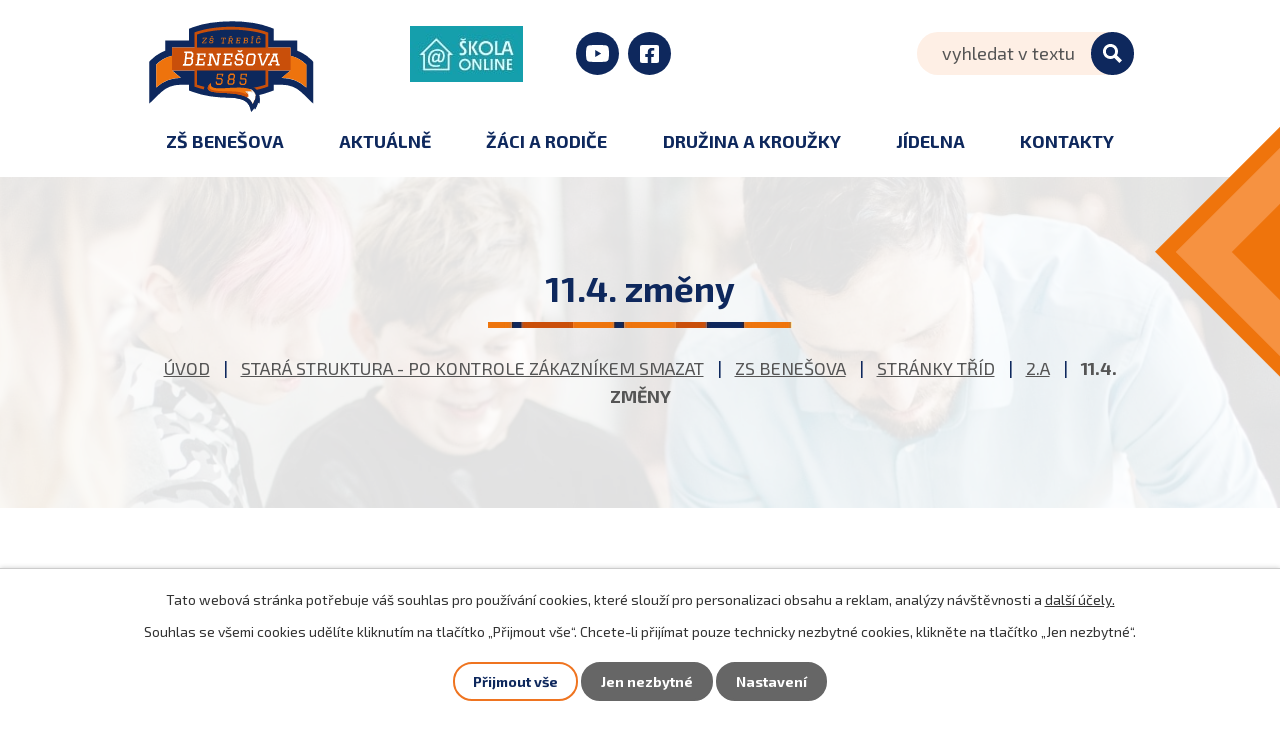

--- FILE ---
content_type: text/html; charset=utf-8
request_url: https://www.zsbenesova.cz/2-a/114-zmeny
body_size: 13022
content:
<!DOCTYPE html>
<html lang="cs" data-lang-system="cs">
	<head>



		<!--[if IE]><meta http-equiv="X-UA-Compatible" content="IE=EDGE"><![endif]-->
			<meta name="viewport" content="width=device-width, initial-scale=1, user-scalable=yes">
			<meta http-equiv="content-type" content="text/html; charset=utf-8" />
			<meta name="robots" content="index,follow" />
			<meta name="author" content="Antee s.r.o." />
			<meta name="description" content="Vážení rodiče,
vzhledem k testování žáků ve školách bude v pondělí a ve čtvrtek začínat výuka v 8.15. 
Od 12. 4. bude výuka AJ probíhat dle původního rozvrhu. Žáci budou připojovat na webex své p.uč., zatím dávám p.uč. Mičkovou
https://meetingsemea27.webex.com/meet/pr1633473158. Druhá polovina dětí bude mít čtení. Děkuji.  p.uč. Dáša " />
			<meta name="viewport" content="width=device-width, initial-scale=1, user-scalable=yes" />
<title>11.4. změny | ZŠ Benešova, Třebíč</title>

		<link rel="stylesheet" type="text/css" href="https://cdn.antee.cz/jqueryui/1.8.20/css/smoothness/jquery-ui-1.8.20.custom.css?v=2" integrity="sha384-969tZdZyQm28oZBJc3HnOkX55bRgehf7P93uV7yHLjvpg/EMn7cdRjNDiJ3kYzs4" crossorigin="anonymous" />
		<link rel="stylesheet" type="text/css" href="/style.php?nid=TVFNR00=&amp;ver=1768399196" />
		<link rel="stylesheet" type="text/css" href="/css/libs.css?ver=1768399900" />
		<link rel="stylesheet" type="text/css" href="https://cdn.antee.cz/genericons/genericons/genericons.css?v=2" integrity="sha384-DVVni0eBddR2RAn0f3ykZjyh97AUIRF+05QPwYfLtPTLQu3B+ocaZm/JigaX0VKc" crossorigin="anonymous" />

		<script src="/js/jquery/jquery-3.0.0.min.js" ></script>
		<script src="/js/jquery/jquery-migrate-3.1.0.min.js" ></script>
		<script src="/js/jquery/jquery-ui.min.js" ></script>
		<script src="/js/jquery/jquery.ui.touch-punch.min.js" ></script>
		<script src="/js/libs.min.js?ver=1768399900" ></script>
		<script src="/js/ipo.min.js?ver=1768399889" ></script>
			<script src="/js/locales/cs.js?ver=1768399196" ></script>

			<script src='https://www.google.com/recaptcha/api.js?hl=cs&render=explicit' ></script>

		<link href="/zaverecne-prace-zaku-9-trid?action=atom" type="application/atom+xml" rel="alternate" title="Závěrečné práce žáků 9. tříd">
		<link href="/2-a?action=atom" type="application/atom+xml" rel="alternate" title="2.A">
		<link href="/4-a?action=atom" type="application/atom+xml" rel="alternate" title="4.A">
		<link href="/4-c?action=atom" type="application/atom+xml" rel="alternate" title="4.B">
		<link href="/4-d?action=atom" type="application/atom+xml" rel="alternate" title="4.C">
		<link href="/5-a?action=atom" type="application/atom+xml" rel="alternate" title="5.A">
		<link href="/5-b?action=atom" type="application/atom+xml" rel="alternate" title="5.B">
		<link href="/5-c?action=atom" type="application/atom+xml" rel="alternate" title="5.C">
		<link href="/6-a?action=atom" type="application/atom+xml" rel="alternate" title="6.A">
		<link href="/6-b?action=atom" type="application/atom+xml" rel="alternate" title="6.B">
		<link href="/6-c?action=atom" type="application/atom+xml" rel="alternate" title="6.C">
		<link href="/7-a?action=atom" type="application/atom+xml" rel="alternate" title="7.A">
		<link href="/7-b?action=atom" type="application/atom+xml" rel="alternate" title="7.B">
		<link href="/7-c?action=atom" type="application/atom+xml" rel="alternate" title="7.C">
		<link href="/8-a?action=atom" type="application/atom+xml" rel="alternate" title="8.A">
		<link href="/8-b?action=atom" type="application/atom+xml" rel="alternate" title="8.B">
		<link href="/8-c?action=atom" type="application/atom+xml" rel="alternate" title="8.C">
		<link href="/9-AA?action=atom" type="application/atom+xml" rel="alternate" title="9.A">
		<link href="/9-bb?action=atom" type="application/atom+xml" rel="alternate" title="9.B">
		<link href="/9-cc?action=atom" type="application/atom+xml" rel="alternate" title="9.C">
		<link href="/9-a?action=atom" type="application/atom+xml" rel="alternate" title="9.A-1">
		<link href="/9-b?action=atom" type="application/atom+xml" rel="alternate" title="9.B-2">
		<link href="/9-c?action=atom" type="application/atom+xml" rel="alternate" title="9.C_1">
		<link href="/informace_pro_pedagogy?action=atom" type="application/atom+xml" rel="alternate" title="Informace pro pedagogy">
		<link href="/clanky?action=atom" type="application/atom+xml" rel="alternate" title="Članky">
		<link href="/aktualne?action=atom" type="application/atom+xml" rel="alternate" title="Aktuálně">
		<link href="/yle2?action=atom" type="application/atom+xml" rel="alternate" title="YLE">
		<link href="/3-aa?action=atom" type="application/atom+xml" rel="alternate" title="3.A">
		<link href="/3-b?action=atom" type="application/atom+xml" rel="alternate" title="3.B">
		<link href="/3-c?action=atom" type="application/atom+xml" rel="alternate" title="3.C">
		<link href="/2b?action=atom" type="application/atom+xml" rel="alternate" title="2.B">
		<link href="/2c?action=atom" type="application/atom+xml" rel="alternate" title="2.C">
		<link href="/druzina-aktuality?action=atom" type="application/atom+xml" rel="alternate" title="Družina aktuality">
		<link href="/online-vyuky?action=atom" type="application/atom+xml" rel="alternate" title="Online výuky">
		<link href="/1aa?action=atom" type="application/atom+xml" rel="alternate" title="1.A">
		<link href="/1bb?action=atom" type="application/atom+xml" rel="alternate" title="1.B">
		<link href="/1cc?action=atom" type="application/atom+xml" rel="alternate" title="1.C">
		<link href="/martina-dvorakova?action=atom" type="application/atom+xml" rel="alternate" title="Martina Dvořáková">
		<link href="/dulezite-informace?action=atom" type="application/atom+xml" rel="alternate" title="Důležité informace">
		<link href="/whistleblowing?action=atom" type="application/atom+xml" rel="alternate" title="WHISTLEBLOWING">
		<link href="/primestske-tabory-druzina?action=atom" type="application/atom+xml" rel="alternate" title="Příměstské tábory">
<link rel="preconnect" href="https://fonts.googleapis.com">
<link rel="preconnect" href="https://fonts.gstatic.com" crossorigin>
<link href="https://fonts.googleapis.com/css2?family=Exo+2:wght@400..700&amp;display=fallback" rel="stylesheet">
<meta name="format-detection" content="telephone=no">
<link href="/image.php?nid=16266&amp;oid=9491558&amp;width=32" rel="icon" type="image/png">
<link rel="shortcut icon" href="/image.php?nid=16266&amp;oid=9491558&amp;width=32">
<link rel="preload" href="/file.php?nid=16266&amp;oid=9491562&amp;width=222" as="image">
<script>
ipo.api.live('body', function(el) {
//posun breadcrumbs, h1 a odstranění margin-top (prevence poskočení obsahu před vykonáním js)
$(el).find("#iponavigation").insertAfter("#ipotopmenuwrapper");
$(el).find("#ipomain").css("margin-top", "0");
if(($("#system-menu").length != 1) && ($("body#page9445417").length != 1) && ($(window).width() > 1024)) {
$(el).find("h1").prependTo("#iponavigation");
}
//posun patičky
$(el).find("#ipocopyright").insertAfter("#ipocontainer");
//přesun vyhledávání
$(el).find(".elasticSearchForm").appendTo(".fulltext_wrapper");
//přidání toggleru pro mobilní menu
if($(window).width() <= 1024) {
$(el).find("ul.topmenulevel1 .topmenulevel2").before("<span class='memu_item_collapse'>");
}
//404
if($("#ipopage .error").length > 0) {
$('body').addClass('error_page');
}
});
//převod úvodní fotky na drobečkovou navigaci
ipo.api.live('body', function(el) {
if((!document.getElementById('page9445417')) && (!$(".error_page").length)) {
if( $(el).find(".header_image_wrapper.next_pages").length ) {
var image_back = $(el).find(".header_image_wrapper.next_pages > .header_image").attr("style");
$('#iponavigation').prepend('<div class="iponavigation_bg">');
$(el).find("#iponavigation .iponavigation_bg").attr("style", image_back);
}
}
});
//zjištění počet položek submenu
ipo.api.live('#ipotopmenuwrapper ul.topmenulevel2', function(el) {
$(el).find("> li").each(function( index, es ) {
if(index == 9) {
$(el).addClass("two-column");
}
});
});
//funkce pro zobrazování a skrývání vyhledávání
ipo.api.live(".header_fulltext_toggler", function(el){
var ikonaLupa = $(el).find(".ikona-lupa");
$("a.header_fulltext_toggler").click(function(e) {
e.preventDefault();
$(this).toggleClass("search-active");
if($(this).hasClass("search-active")) {
$(ikonaLupa).text('X');
$(ikonaLupa).attr("title","Zavřít vyhledávání");
} else {
$(this).removeClass("search-active");
$(ikonaLupa).attr("title","Otevřít vyhledávání");
$(".elasticSearchForm input[type=text]").val("");
}
$(".fulltext_wrapper").animate({height: "toggle"});
$(".elasticSearchForm input[type=text]").focus();
});
});
</script>
<script>
//označení položek, které mají submenu
ipo.api.live('#ipotopmenu ul.topmenulevel1 li.topmenuitem1', function(el) {
var submenu = $(el).find("ul.topmenulevel2");
if ($(window).width() <= 1024) {
if (submenu.length) {
$(el).addClass("hasSubmenu");
}
}
});
//rozbaleni menu
$(function() {
if ($(window).width() <= 1024) {
$('.topmenuitem1').each(function(){
if($(this).hasClass('active')) {
$(this).find("ul.topmenulevel2").css("display","flex");
$(this).find('.memu_item_collapse').addClass("see-more");
}
});
$(".topmenulevel1 > li.hasSubmenu .memu_item_collapse").click(function(e) {
e.preventDefault();
if($(this).hasClass("see-more")) {
$(this).removeClass("see-more");
$(this).next("ul.topmenulevel2").slideUp();
} else {
$(".topmenulevel1 > li.hasSubmenu .memu_item_collapse").removeClass("see-more");
$(".topmenulevel1 > li.hasSubmenu .memu_item_collapse:not(.see-more)").each(function(){
$("ul.topmenulevel2").slideUp();
});
$(this).addClass("see-more");
$(this).next("ul.topmenulevel2").slideDown();
}
});
}
});
</script>





<script src="//translate.google.com/translate_a/element.js?cb=googleTranslateElementInit"></script>
<script>
if($(window).width() > 1024) {
function googleTranslateElementInit() {
new google.translate.TranslateElement({pageLanguage: 'cs', includedLanguages: 'cs,de,en', layout: google.translate.TranslateElement.InlineLayout.SIMPLE}, 'google_translate_element');
}
}
</script>
	</head>

	<body id="page5880328" class="subpage5880328 subpage5797216 subpage5723022 subpage9445402"
			
			data-nid="16266"
			data-lid="CZ"
			data-oid="5880328"
			data-layout-pagewidth="1024"
			
			data-slideshow-timer="3"
			 data-ipo-article-id="538769"
						
				
				data-layout="responsive" data-viewport_width_responsive="1024"
			>



							<div id="snippet-cookiesConfirmation-euCookiesSnp">			<div id="cookieChoiceInfo" class="cookie-choices-info template_1">
					<p>Tato webová stránka potřebuje váš souhlas pro používání cookies, které slouží pro personalizaci obsahu a reklam, analýzy návštěvnosti a 
						<a class="cookie-button more" href="https://navody.antee.cz/cookies" target="_blank">další účely.</a>
					</p>
					<p>
						Souhlas se všemi cookies udělíte kliknutím na tlačítko „Přijmout vše“. Chcete-li přijímat pouze technicky nezbytné cookies, klikněte na tlačítko „Jen nezbytné“.
					</p>
				<div class="buttons">
					<a class="cookie-button action-button ajax" id="cookieChoiceButton" rel=”nofollow” href="/2-a/114-zmeny?do=cookiesConfirmation-acceptAll">Přijmout vše</a>
					<a class="cookie-button cookie-button--settings action-button ajax" rel=”nofollow” href="/2-a/114-zmeny?do=cookiesConfirmation-onlyNecessary">Jen nezbytné</a>
					<a class="cookie-button cookie-button--settings action-button ajax" rel=”nofollow” href="/2-a/114-zmeny?do=cookiesConfirmation-openSettings">Nastavení</a>
				</div>
			</div>
</div>				<div id="ipocontainer">

			<div class="menu-toggler">

				<span>Menu</span>
				<span class="genericon genericon-menu"></span>
			</div>

			<span id="back-to-top">

				<i class="fa fa-angle-up"></i>
			</span>

			<div id="ipoheader">

				<div class="header">
	<div class="layout-container flex-container">
		<div class="brand_wrapper">
			<a title="Základní škola Třebíč, Benešova 585" href="/" class="header-logo">
				<img src="/file.php?nid=16266&amp;oid=9491562&amp;width=222" width="222" height="130" alt="Základní škola Třebíč, Benešova 585">
			</a>
		</div>
		<div class="header_action">
			<div class="header_links">
				<a class="header_skola_online" href="https://www.skolaonline.cz/Aktuality.aspx" target="_blank" rel="noopener noreferrer">
					<img src="/image.php?nid=16266&amp;oid=9491672&amp;with=113" width="113" height="56" alt="Škola online">
				</a>
				<a class="header_youtube" href="https://www.youtube.com/@zsbenesova6172" target="_blank" rel="noopener noreferrer">
					<span title="Navštívit YouTube" class="header_link social tooltip">
						<svg xmlns="http://www.w3.org/2000/svg" width="23.965" height="16.85" viewbox="0 0 23.965 16.85">
							<path id="Icon_awesome-youtube" data-name="Icon awesome-youtube" d="M24.514,7.136A3.011,3.011,0,0,0,22.4,5c-1.869-.5-9.363-.5-9.363-.5s-7.494,0-9.363.5A3.011,3.011,0,0,0,1.551,7.136a31.589,31.589,0,0,0-.5,5.806,31.589,31.589,0,0,0,.5,5.806,2.966,2.966,0,0,0,2.119,2.1c1.869.5,9.363.5,9.363.5s7.494,0,9.363-.5a2.966,2.966,0,0,0,2.119-2.1,31.589,31.589,0,0,0,.5-5.806,31.589,31.589,0,0,0-.5-5.806ZM10.581,16.505V9.379l6.264,3.563-6.264,3.563Z" transform="translate(-1.05 -4.5)" fill="#fff"></path>
						</svg>
					</span>
				</a>
				<a class="header_facebook" href="https://www.facebook.com/zsbenesova/?fref=ts" target="_blank" rel="noopener noreferrer">
					<span title="Navštívit Facebook" class="header_link social tooltip">
						<svg xmlns="http://www.w3.org/2000/svg" width="18.155" height="18.155" viewbox="0 0 18.155 18.155">
							<path id="Icon_awesome-facebook-square" data-name="Icon awesome-facebook-square" d="M16.21,2.25H1.945A1.945,1.945,0,0,0,0,4.2V18.46a1.945,1.945,0,0,0,1.945,1.945H7.507V14.233H4.954V11.328H7.507V9.113A3.546,3.546,0,0,1,11.3,5.2a15.467,15.467,0,0,1,2.25.2V7.872H12.286a1.453,1.453,0,0,0-1.638,1.57v1.886h2.787l-.446,2.905H10.648v6.172H16.21a1.945,1.945,0,0,0,1.945-1.945V4.2A1.945,1.945,0,0,0,16.21,2.25Z" transform="translate(0 -2.25)" fill="#fff"></path>
						</svg>
					</span>
				</a>
				<a class="header_fulltext_toggler" href="#">
					<span title="Otevřít vyhledávání" class="ikona-lupa">X</span>
				</a>
			</div>
			<div class="translate">
				<div id="google_translate_element"></div>
			</div>
			<div class="fulltext_wrapper"></div>
		</div>
	</div>
</div>

<div class="header_image_wrapper next_pages">
	
		 
		<div class="header_image" style="background-image:url(/image.php?oid=9491602&amp;nid=16266&amp;width=2000);">IMG</div>
		 
	
</div>			</div>

			<div id="ipotopmenuwrapper">

				<div id="ipotopmenu">
<h4 class="hiddenMenu">Horní menu</h4>
<ul class="topmenulevel1"><li class="topmenuitem1 noborder" id="ipomenu9513507"><a href="/zs-benesova">ZŠ Benešova</a><ul class="topmenulevel2"><li class="topmenuitem2" id="ipomenu5789960"><a href="/charakteristika-skoly">O škole</a></li><li class="topmenuitem2" id="ipomenu5789928"><a href="/vedeni-skoly">Zaměstnanci školy</a></li><li class="topmenuitem2" id="ipomenu11887977"><a href="/skolni-poradenske-pracoviste">Školní poradenské pracoviště</a></li><li class="topmenuitem2" id="ipomenu10260746"><a href="/tridni-ucitele">Třídní učitelé</a></li><li class="topmenuitem2" id="ipomenu10404754"><a href="/skolska-rada">Školská rada</a></li><li class="topmenuitem2" id="ipomenu5789935"><a href="/organizace-skolniho-roku">Organizace školního roku</a></li><li class="topmenuitem2" id="ipomenu5944867"><a href="/informace_pro_pedagogy">Informace pro pedagogy</a></li><li class="topmenuitem2" id="ipomenu5789982"><a href="/dokumenty-skoly">Dokumenty</a><ul class="topmenulevel3"><li class="topmenuitem3" id="ipomenu6579241"><a href="/gdpr">GDPR</a></li></ul></li><li class="topmenuitem2" id="ipomenu10231495"><a href="/whistleblowing">WHISTLEBLOWING</a></li><li class="topmenuitem2" id="ipomenu9020120"><a href="/povinne-zverejnovane-informace">Povinně zveřejňované informace</a></li><li class="topmenuitem2" id="ipomenu6701755"><a href="/projekty-new">Projekty</a></li><li class="topmenuitem2" id="ipomenu12019042"><a href="/volna-pracovni-mista">Volná pracovní místa</a></li><li class="topmenuitem2" id="ipomenu12230829"><a href="/spolek-pri-skole-zs-trebic-benesova-585">Spolek pro spolupráci se školou a rodinou</a></li></ul></li><li class="topmenuitem1" id="ipomenu5945687"><a href="/aktualne">Aktuálně</a></li><li class="topmenuitem1" id="ipomenu5797183"><a href="/pro-zaky">Žáci a rodiče</a><ul class="topmenulevel2"><li class="topmenuitem2" id="ipomenu9513531"><a href="https://www.skolaonline.cz/Aktuality.aspx" target="_blank">Škola OnLine</a></li><li class="topmenuitem2" id="ipomenu5789961"><a href="/zakovsky-senat">Žákovský senát</a></li><li class="topmenuitem2" id="ipomenu9347533"><a href="/skolni-knihovna">Školní knihovna</a></li><li class="topmenuitem2" id="ipomenu6085482"><a href="/budouci-prvnaci">Budoucí prvňáci</a><ul class="topmenulevel3"><li class="topmenuitem3" id="ipomenu9522506"><a href="/tvoriva-skolicka-pro-predskolaky">Tvořivá školička pro předškoláky</a></li><li class="topmenuitem3" id="ipomenu9522509"><a href="/zapis-do-1-trid">Zápis do 1. tříd</a></li><li class="topmenuitem3" id="ipomenu10405358"><a href="/informace-k-nastupu-do-skoly1">Informace k nástupu do školy</a></li></ul></li><li class="topmenuitem2" id="ipomenu5930226"><a href="/lyzarske-kurzy">Lyžařské kurzy</a><ul class="topmenulevel3"><li class="topmenuitem3" id="ipomenu10761082"><a href="/42-92">4.2 - 9.2</a></li></ul></li><li class="topmenuitem2" id="ipomenu9538263"><a href="/vodacke-kurzy">Vodácké kurzy</a></li><li class="topmenuitem2" id="ipomenu6376448"><a href="/primestske-tabory">Příměstské tábory</a></li><li class="topmenuitem2" id="ipomenu5907216"><a href="/dokumenty-pro-rodice">Formuláře ke stažení</a></li><li class="topmenuitem2" id="ipomenu5907214"><a href="/platby">Platby</a></li><li class="topmenuitem2" id="ipomenu9887479"><a href="/testovani-icils">Testování ICILS</a></li><li class="topmenuitem2" id="ipomenu12009926"><a href="/odkazy">Odkazy</a></li><li class="topmenuitem2" id="ipomenu13005339"><a href="/prijimaci-rizeni-do-jazykove-nebo-sportovni-tridy">Přijímací řízení do jazykové nebo sportovní třídy</a></li></ul></li><li class="topmenuitem1" id="ipomenu5797202"><a href="/druzina-a-krouzky">Družina a kroužky</a><ul class="topmenulevel2"><li class="topmenuitem2" id="ipomenu7186724"><a href="/druzina-aktuality">Družina aktuality</a></li><li class="topmenuitem2" id="ipomenu9249877"><a href="/organizace-sd-a-sk">Organizace ŠD a ŠK</a></li><li class="topmenuitem2" id="ipomenu10404705"><a href="/skolni-klub">Školní klub</a></li><li class="topmenuitem2" id="ipomenu9249879"><a href="/omlouvani-ze-sd">Omlouvání ze ŠD</a></li><li class="topmenuitem2" id="ipomenu9249878"><a href="/platby-za-sd">Platby za ŠD</a></li><li class="topmenuitem2" id="ipomenu5907225"><a href="/krouzky">Kroužky</a></li><li class="topmenuitem2" id="ipomenu9249880"><a href="/dokumenty">Dokumenty</a></li><li class="topmenuitem2" id="ipomenu9249876"><a href="/kontakty_sd">Kontakty</a></li></ul></li><li class="topmenuitem1" id="ipomenu5888460"><a href="/stravovani">Jídelna</a><ul class="topmenulevel2"><li class="topmenuitem2" id="ipomenu5938805"><a href="http://strav.nasejidelna.cz/0359" target="_blank">Objednávání obědů</a></li><li class="topmenuitem2" id="ipomenu8394609"><a href="/prihlaska-do-skolni-jidelny">Přihláška ke stravování</a></li><li class="topmenuitem2" id="ipomenu10786469"><a href="http://strav.nasejidelna.cz/0359" target="_blank">Jídelníček</a></li><li class="topmenuitem2" id="ipomenu11531902"><a href="/vnitrni-rad-skolni-jidelny">Vnitřní řád školní jídelny</a></li></ul></li><li class="topmenuitem1" id="ipomenu9445631"><a href="/kontakty">Kontakty</a></li></ul>
					<div class="cleartop"></div>
				</div>
			</div>
			<div id="ipomain">
				<div class="data-aggregator-calendar" id="data-aggregator-calendar-5797350">
	<h4 class="newsheader">Kalendář akcí</h4>
	<div class="newsbody">
<div id="snippet-mainSection-dataAggregatorCalendar-5797350-cal"><div class="blog-cal ui-datepicker-inline ui-datepicker ui-widget ui-widget-content ui-helper-clearfix ui-corner-all">
	<div class="ui-datepicker-header ui-widget-header ui-helper-clearfix ui-corner-all">
		<a class="ui-datepicker-prev ui-corner-all ajax" href="/2-a/114-zmeny?mainSection-dataAggregatorCalendar-5797350-date=202512&amp;do=mainSection-dataAggregatorCalendar-5797350-reload" title="Předchozí měsíc">
			<span class="ui-icon ui-icon-circle-triangle-w">Předchozí</span>
		</a>
		<a class="ui-datepicker-next ui-corner-all ajax" href="/2-a/114-zmeny?mainSection-dataAggregatorCalendar-5797350-date=202602&amp;do=mainSection-dataAggregatorCalendar-5797350-reload" title="Následující měsíc">
			<span class="ui-icon ui-icon-circle-triangle-e">Následující</span>
		</a>
		<div class="ui-datepicker-title">Leden 2026</div>
	</div>
	<table class="ui-datepicker-calendar">
		<thead>
			<tr>
				<th title="Pondělí">P</th>
				<th title="Úterý">Ú</th>
				<th title="Středa">S</th>
				<th title="Čtvrtek">Č</th>
				<th title="Pátek">P</th>
				<th title="Sobota">S</th>
				<th title="Neděle">N</th>
			</tr>

		</thead>
		<tbody>
			<tr>

				<td>

						<span class="tooltip ui-state-default ui-datepicker-other-month">29</span>
				</td>
				<td>

						<span class="tooltip ui-state-default ui-datepicker-other-month">30</span>
				</td>
				<td>

						<span class="tooltip ui-state-default ui-datepicker-other-month">31</span>
				</td>
				<td>

						<span class="tooltip ui-state-default day-off holiday" title="Nový rok">1</span>
				</td>
				<td>

						<span class="tooltip ui-state-default">2</span>
				</td>
				<td>

						<span class="tooltip ui-state-default saturday day-off">3</span>
				</td>
				<td>

						<span class="tooltip ui-state-default sunday day-off">4</span>
				</td>
			</tr>
			<tr>

				<td>

						<span class="tooltip ui-state-default">5</span>
				</td>
				<td>

					<a data-tooltip-content="#tooltip-content-calendar-20260106-5797350" class="tooltip ui-state-default" href="/kalendar-akci?date=2026-01-06" title="Otevřená škola,Informace k přijímacímu řízení do jazykové nebo sportovní třídy">6</a>
					<div class="tooltip-wrapper">
						<div id="tooltip-content-calendar-20260106-5797350">
							<div>Otevřená škola</div>
							<div>Informace k přijímacímu řízení do jazykové nebo sportovní třídy</div>
						</div>
					</div>
				</td>
				<td>

						<span class="tooltip ui-state-default">7</span>
				</td>
				<td>

					<a data-tooltip-content="#tooltip-content-calendar-20260108-5797350" class="tooltip ui-state-default" href="/aktualne/brusleni-na-skolnim-kluzisti-pro-verejnost" title="Bruslení na školním kluzišti pro veřejnost">8</a>
					<div class="tooltip-wrapper">
						<div id="tooltip-content-calendar-20260108-5797350">
							<div>Bruslení na školním kluzišti pro veřejnost</div>
						</div>
					</div>
				</td>
				<td>

					<a data-tooltip-content="#tooltip-content-calendar-20260109-5797350" class="tooltip ui-state-default" href="/aktualne/brusleni-na-skolnim-kluzisti-pro-verejnost" title="Bruslení na školním kluzišti pro veřejnost">9</a>
					<div class="tooltip-wrapper">
						<div id="tooltip-content-calendar-20260109-5797350">
							<div>Bruslení na školním kluzišti pro veřejnost</div>
						</div>
					</div>
				</td>
				<td>

						<span class="tooltip ui-state-default saturday day-off">10</span>
				</td>
				<td>

						<span class="tooltip ui-state-default sunday day-off">11</span>
				</td>
			</tr>
			<tr>

				<td>

					<a data-tooltip-content="#tooltip-content-calendar-20260112-5797350" class="tooltip ui-state-default" href="/aktualne/docasne-uzavreni-skolniho-kluziste" title="Dočasné uzavření školního kluziště">12</a>
					<div class="tooltip-wrapper">
						<div id="tooltip-content-calendar-20260112-5797350">
							<div>Dočasné uzavření školního kluziště</div>
						</div>
					</div>
				</td>
				<td>

						<span class="tooltip ui-state-default">13</span>
				</td>
				<td>

						<span class="tooltip ui-state-default">14</span>
				</td>
				<td>

						<span class="tooltip ui-state-default">15</span>
				</td>
				<td>

						<span class="tooltip ui-state-default">16</span>
				</td>
				<td>

						<span class="tooltip ui-state-default saturday day-off">17</span>
				</td>
				<td>

						<span class="tooltip ui-state-default sunday day-off">18</span>
				</td>
			</tr>
			<tr>

				<td>

					<a data-tooltip-content="#tooltip-content-calendar-20260119-5797350" class="tooltip ui-state-default" href="/aktualne/skolni-kluziste-otevreno" title="Školní kluziště otevřeno">19</a>
					<div class="tooltip-wrapper">
						<div id="tooltip-content-calendar-20260119-5797350">
							<div>Školní kluziště otevřeno</div>
						</div>
					</div>
				</td>
				<td>

						<span class="tooltip ui-state-default">20</span>
				</td>
				<td>

						<span class="tooltip ui-state-default ui-state-highlight ui-state-active">21</span>
				</td>
				<td>

						<span class="tooltip ui-state-default">22</span>
				</td>
				<td>

						<span class="tooltip ui-state-default">23</span>
				</td>
				<td>

						<span class="tooltip ui-state-default saturday day-off">24</span>
				</td>
				<td>

						<span class="tooltip ui-state-default sunday day-off">25</span>
				</td>
			</tr>
			<tr>

				<td>

						<span class="tooltip ui-state-default">26</span>
				</td>
				<td>

						<span class="tooltip ui-state-default">27</span>
				</td>
				<td>

						<span class="tooltip ui-state-default">28</span>
				</td>
				<td>

						<span class="tooltip ui-state-default">29</span>
				</td>
				<td>

						<span class="tooltip ui-state-default">30</span>
				</td>
				<td>

						<span class="tooltip ui-state-default saturday day-off">31</span>
				</td>
				<td>

						<span class="tooltip ui-state-default sunday day-off ui-datepicker-other-month">1</span>
				</td>
			</tr>
		</tbody>
	</table>
</div>
</div>	</div>
</div>
<div class="elasticSearchForm elasticSearch-container" id="elasticSearch-form-9491574" >
	<h4 class="newsheader">Vyhledávání</h4>
	<div class="newsbody">
<form action="/2-a/114-zmeny?do=mainSection-elasticSearchForm-9491574-form-submit" method="post" id="frm-mainSection-elasticSearchForm-9491574-form">
<label hidden="" for="frmform-q">Fulltextové vyhledávání</label><input type="text" placeholder="Vyhledat v textu" autocomplete="off" name="q" id="frmform-q" value=""> 			<input type="submit" value="Hledat" class="action-button">
			<div class="elasticSearch-autocomplete"></div>
</form>
	</div>
</div>

<script >

	app.index.requireElasticSearchAutocomplete('frmform-q', "\/vyhledavani?do=autocomplete");
</script>

				<div id="ipomainframe">
					<div id="ipopage">
<div id="iponavigation">
	<h5 class="hiddenMenu">Drobečková navigace</h5>
	<p>
			<a href="/">Úvod</a> <span class="separator">&gt;</span>
			<a href="/index.php?oid=9445402">STARÁ STRUKTURA - po kontrole zákazníkem smazat</a> <span class="separator">&gt;</span>
			<a href="/index.php?oid=5723022">ZS Benešova</a> <span class="separator">&gt;</span>
			<a href="/stranky-trid">Stránky tříd</a> <span class="separator">&gt;</span>
			<a href="/2-a">2.A</a> <span class="separator">&gt;</span>
			<span class="currentPage">11.4. změny</span>
	</p>

</div>
						<div class="ipopagetext">
							<div class="blog view-detail content">
								
								<h1>11.4. změny</h1>

<div id="snippet--flash"></div>
								
																	

<hr class="cleaner">




<hr class="cleaner">

<div class="article">
	

	<div class="paragraph text clearfix">
<p><strong><span class="bigger-text">Vážení rodiče,</span></strong></p>
<p>vzhledem k testování žáků ve školách bude v<strong> pondělí a ve čtvrtek</strong> začínat výuka v<strong> 8.15. </strong></p>
<p>Od 12. 4. bude<strong> výuka AJ</strong> probíhat <strong>dle původního rozvrhu.</strong> Žáci budou připojovat na webex své p.uč., zatím dávám<span style="color: #ff0000;"> p.uč. Mičkovou</span></p>
<p><a href="https://meetingsemea27.webex.com/meet/pr1633473158" target="_blank" rel="noopener noreferrer"><span style="color: #ff0000;">https://meetingsemea27.webex.com/meet/pr1633473158</span></a><span style="color: #ff0000;">.</span> Druhá polovina dětí bude mít čtení. Děkuji.  p.uč. Dáša </p>	</div>
		
<div id="snippet--images"><div class="images clearfix">

	</div>
</div>


<div id="snippet--uploader"></div>			<div class="article-footer">
							<div id="snippet-assessment-assessment544312"><div class="ratings">
	<div class="ratings-item">
		<a class="like ajax" href="/2-a/114-zmeny?assessment-id=544312&amp;assessment-value=1&amp;do=assessment-assess" title="líbí se mi" rel="nofollow"><i class="fa fa-thumbs-up"></i></a>
		<span title="1 lidem se toto líbí">1</span>
	</div>
	<div class="ratings-item">
		<a class="dislike ajax" href="/2-a/114-zmeny?assessment-id=544312&amp;assessment-value=0&amp;do=assessment-assess" title="nelíbí se mi" rel="nofollow"><i class="fa fa-thumbs-down"></i></a>
		<span title="1 lidem se toto nelíbí">1</span>
	</div>
</div>
</div>						<div class="published"><span>Publikováno:</span> 11. 4. 2021 19:16</div>

					</div>
	
</div>

<hr class="cleaner">
<div class="content-paginator clearfix">
	<span class="linkprev">
		<a href="/2-a/124-ucivo-a-ukoly">

			<span class="linkprev-chevron">
				<i class="fa fa-angle-left"></i>
			</span>
			<span class="linkprev-text">
				<span class="linkprev-title">12.4. učivo a úkoly</span>
				<span class="linkprev-date">Publikováno: 12. 4. 2021 11:23</span>
			</span>
		</a>
	</span>
	<span class="linkback">
		<a href='/2-a'>
			<span class="linkback-chevron">
				<i class="fa fa-undo"></i>
			</span>
			<span class="linkback-text">
				<span>Zpět na přehled</span>
			</span>
		</a>
	</span>
	<span class="linknext">
		<a href="/2-a/94-ukoly">

			<span class="linknext-chevron">
				<i class="fa fa-angle-right"></i>
			</span>
			<span class="linknext-text">
				<span class="linknext-title">9.4. úkoly</span>
				<span class="linknext-date">Publikováno: 9. 4. 2021 6:58</span>
			</span>
		</a>
	</span>
</div>

	<h2 id="discussion">Komentáře</h2>
		
	<hr class="cleaner">
			<p>Žádné komentáře doposud nebyly přidány.</p>
	

	<div class="add-comment">

		<h2>Přidat komentář</h2>
<form action="/2-a/114-zmeny?do=discussion-addComment-submit&amp;action=detail&amp;id=538769" method="post" id="frm-discussion-addComment" data-validate>
<div class="form-vertical">
<div class="form-item" id="frmaddComment-title-pair"><div class="form-item-label"><label class="required" for="frmaddComment-title">Název<span class="meta"> - povinné</span></label></div><div class="form-item-field"><input type="text" maxlength="45" name="title" id="frmaddComment-title" value=""> </div></div><div class="form-item" id="frmaddComment-name-pair"><div class="form-item-label"><label class="required" for="frmaddComment-name">Jméno<span class="meta"> - povinné</span></label></div><div class="form-item-field"><input type="text" name="name" id="frmaddComment-name" value=""> </div></div><div class="form-item" id="frmaddComment-email-pair"><div class="form-item-label"><label for="frmaddComment-email">Email<span class="meta"> - povinné, nebude zveřejněno</span></label></div><div class="form-item-field"><input type="email" name="email" id="frmaddComment-email" value=""> </div></div><div class="form-item" id="frmaddComment-text-pair"><div class="form-item-label"><label class="required" for="frmaddComment-text">Text<span class="meta"> - povinné</span></label></div><div class="form-item-field"><textarea cols="40" rows="10" name="text" id="frmaddComment-text"></textarea> </div></div><div class="form-item approval"> Vámi zadané osobní údaje budeme zpracovávat za účelem odpovědi. Bližší informace naleznete v <a target='_blank' href='/2-a?type=registry&action=personalDataProcessing'>zásadách zpracování osobních údajů</a></div><div class="form-item recaptcha"><div class="form-item-label"><label for="frmaddComment-antispam">Prosím potvrďte<span class="meta"> - povinné</span></label></div><div data-sitekey="6Ld5hYkUAAAAAFHoB0rCpuV8oevVjvOmsVeb0lWR" class="g-recaptcha form-item-field"></div></div><div class="form-item buttons"><div class="form-item-label"></div><div class="form-item-field"><input type="submit" class="action-button" name="insert" id="frmaddComment-insert" value="Vložit"> </div></div></div>
<div style="display: none;"><label class="required" for="frmaddComment-www">Nechte prosím toto pole prázdné, používá se pro ochranu proti spamu.<span class="meta"> - povinné</span></label><input type="text" name="www" id="frmaddComment-www" value=""> </div><div><input type="hidden" name="timestamp" id="frmaddComment-timestamp" value="1769033927"><input type="hidden" name="replyId" id="frmaddComment-replyId" value=""></div></form>

<!-- Nette Form validator -->

<script >
	/* <![CDATA[ */

	var nette = nette || { };

	nette.getValue = function(elem) {
		if (!elem) {
			return void 0;
		}

		if (!elem.nodeName) { // radio
			for (var i = 0, len = elem.length; i < len; i++) {
				if (elem[i].checked) {
					return elem[i].value;
				}
			}
			return null;
		}

		if (elem.nodeName.toLowerCase() === 'select') {
			var index = elem.selectedIndex, options = elem.options;

			if (index < 0) {
				return null;

			} else if (elem.type === 'select-one') {
				return options[index].value;
			}

			for (var i = 0, values = [], len = options.length; i < len; i++) {
				if (options[i].selected) {
					values.push(options[i].value);
				}
			}
			return values;
		}

		if (elem.type === 'checkbox') {
			return elem.checked;
		}

		return elem.value.replace(/^\s+|\s+$/g, '');
	}


	nette.getFormValidators = function(form) {
		var id = form.getAttributeNode('id').nodeValue;
		return this.forms[id] ? this.forms[id].validators : [];
	}


	nette.validateControl = function(control) {
		var validator = this.getFormValidators(control.form)[control.name];
		return validator ? validator(control) : null;
	}


	nette.validateForm = function(sender) {
		var form = sender.form || sender;
		var validators = this.getFormValidators(form);
		for (var name in validators) {
			var error = validators[name](sender);
			if (error) {
				if (form[name].focus) {
					form[name].focus();
				}
				alert(error);
				return false;
			}
		}
		return true;
	}


	nette.toggle = function(id, visible) {
		var elem = document.getElementById(id);
		if (elem) {
			elem.style.display = visible ? "" : "none";
		}
	}

	/* ]]> */
</script>

<script >
	/* <![CDATA[ */

	nette.forms = nette.forms || { };

	nette.forms["frm-discussion-addComment"] = {
		validators: {
			"www": function(sender) {
		var res, val, form = sender.form || sender;
					val = nette.getValue(form["www"]); res = val!='' && val!="";
			if (res) return "Nechte pros\u00edm toto pole pr\u00e1zdn\u00e9, pou\u017e\u00edv\u00e1 se pro ochranu proti spamu.";
	},
		"title": function(sender) {
		var res, val, form = sender.form || sender;
					val = nette.getValue(form["title"]); res = val!='' && val!="";
			if (!res) return "Zadejte n\u00e1zev, pros\u00edm.";
			res = (val = nette.getValue(form["title"])).length<=45;
			if (!res) return "N\u00e1zev m\u016f\u017ee obsahovat maxim\u00e1ln\u011b 45 znak\u016f.";
	},
		"name": function(sender) {
		var res, val, form = sender.form || sender;
					val = nette.getValue(form["name"]); res = val!='' && val!="";
			if (!res) return "Zadejte, pros\u00edm, jm\u00e9no.";
			val = nette.getValue(form["name"]); res = val!='' && val!="";
			if (res) {
				res = (val = nette.getValue(form["name"])).length<=45;
				if (!res) return "Jm\u00e9no m\u016f\u017ee obsahovat maxim\u00e1ln\u011b 45 znak\u016f.";
			}
	},
		"email": function(sender) {
		var res, val, form = sender.form || sender;
					res = /^[^@\s]+@[^@\s]+\.[a-z]{2,10}$/i.test(val = nette.getValue(form["email"]));
			if (!res) return "Zadejte e-mail, pros\u00edm.";
	},
		"text": function(sender) {
		var res, val, form = sender.form || sender;
					val = nette.getValue(form["text"]); res = val!='' && val!="";
			if (!res) return "Vypl\u0148te text, pros\u00edm.";
	}
		},

	toggle: function(sender) {
		var visible, res, form = sender.form || sender;
			}
	}


	
	/* ]]> */
</script>

<script >
	var form = document.querySelector('#' + "frm-discussion-addComment" + '[data-validate]');
	if (form) {
		if (form.dataset.validate.length > 0) {
			var triggers = form.dataset.validate.split(" ");
			var allTriggersExist = true;
			for (var i = 0; i < triggers.length; i++) {
				var submit = form.querySelector('#' + triggers[i]);
				if (!submit) {
					allTriggersExist = false;
				}
				break;
			}
			if (allTriggersExist) {
				for (var i = 0; i < triggers.length; i++) {
					var submit = form.querySelector('#' + triggers[i]);
					if (submit) {
						submit.addEventListener('click', function (ev) {
							if (!nette.validateForm(ev.target)) {
								ev.preventDefault();
							}
						})
					}
				}
			} else {
				form.addEventListener('submit', function(ev) {
					if (!nette.validateForm(ev.target)) {
						ev.preventDefault();
					}
				})
			}
		} else {
			form.addEventListener('submit', function(ev) {
				if (!nette.validateForm(ev.target)) {
					ev.preventDefault();
				}
			})
		}
	}
</script>
<!-- /Nette Form validator -->
	</div>
															</div>
						</div>
					</div>


					

					

					<div class="hrclear"></div>
					<div id="ipocopyright">
<div class="copyright">
	<div class="page_footer layout-container">
	<a title="Základní škola Třebíč, Benešova 585" href="/" class="footer_logo">
		<img src="/file.php?nid=16266&amp;oid=9492155&amp;width=244" width="244" height="106" alt="Základní škola Třebíč, Benešova 585">
	</a>
	<div class="flex-container">
		<div class="left_col">
			<div class="left_col_inner flex-container">
				<div class="footer_col">
					<p>
						<strong>Adresa</strong> <br>
						Benešova 585, 674 01 Třebíč
					</p>
					<p>
						<a class="footer_skola_online" href="https://www.skolaonline.cz/Aktuality.aspx" target="_blank" rel="noopener noreferrer">
							<img src="/image.php?nid=16266&amp;oid=9491672&amp;with=113" width="113" height="56" alt="Škola online">
						</a>
					</p>
				</div>
				<div class="footer_col">
					<div class="phone_block">
						<p><a href="tel:+420568824345">+420 568 824 345</a> <span>(Škola)</span></p>
						<p><a href="tel:+420568824063">+420 568 824 063</a> <span>(Jídelna)</span></p>
						<p><a href="tel:+420724259029">+420 724 259 029</a> <span>(Družina)</span></p>
					</div>
					<div class="mail_block">
						<p><a href="mailto:info@zsbenesova.cz">info@zsbenesova.cz</a></p>
					</div>
				</div>
			</div>
		</div>
		<div class="right_col">
			<a title="Zobrazit na mapě" class="footer_map" href="https://goo.gl/maps/tFQRkKxQLPecdwWZ8" target="_blank" rel="noopener noreferrer">
				<img src="/file.php?nid=16266&amp;oid=9492159&amp;width=400" width="400" height="231" alt="Mapa">
				<span class="action-button">Zobrazit na mapě</span>
			</a>
		</div>
	</div>
</div>
<div class="row antee">
	<div class="layout-container">
		<div>
			© 2026 Základní škola Třebíč., <a href="mailto:info@zsbenesova.cz">Kontaktovat webmastera</a>, <span id="links"><a href="/mapa-stranek">Mapa stránek</a>, <a href="/prohlaseni-o-pristupnosti">Prohlášení o přístupnosti</a></span>
		</div>
		<div>
			ANTEE s.r.o. - <a href="https://www.antee.cz/" target="_blank" rel="noopener noreferrer">Tvorba webových stránek, Redakční systém IPO</a>
		</div>
	</div>
</div>
</div>
					</div>
					<div id="ipostatistics">
<script >
	var _paq = _paq || [];
	_paq.push(['disableCookies']);
	_paq.push(['trackPageView']);
	_paq.push(['enableLinkTracking']);
	(function() {
		var u="https://matomo.antee.cz/";
		_paq.push(['setTrackerUrl', u+'piwik.php']);
		_paq.push(['setSiteId', 3783]);
		var d=document, g=d.createElement('script'), s=d.getElementsByTagName('script')[0];
		g.defer=true; g.async=true; g.src=u+'piwik.js'; s.parentNode.insertBefore(g,s);
	})();
</script>
<script >
	$(document).ready(function() {
		$('a[href^="mailto"]').on("click", function(){
			_paq.push(['setCustomVariable', 1, 'Click mailto','Email='+this.href.replace(/^mailto:/i,'') + ' /Page = ' +  location.href,'page']);
			_paq.push(['trackGoal', 4]);
			_paq.push(['trackPageView']);
		});

		$('a[href^="tel"]').on("click", function(){
			_paq.push(['setCustomVariable', 1, 'Click telefon','Telefon='+this.href.replace(/^tel:/i,'') + ' /Page = ' +  location.href,'page']);
			_paq.push(['trackPageView']);
		});
	});
</script>
					</div>

					<div id="ipofooter">
						
					</div>
				</div>
			</div>
		</div>
	</body>
</html>


--- FILE ---
content_type: text/html; charset=utf-8
request_url: https://www.google.com/recaptcha/api2/anchor?ar=1&k=6Ld5hYkUAAAAAFHoB0rCpuV8oevVjvOmsVeb0lWR&co=aHR0cHM6Ly93d3cuenNiZW5lc292YS5jejo0NDM.&hl=cs&v=PoyoqOPhxBO7pBk68S4YbpHZ&size=normal&anchor-ms=20000&execute-ms=30000&cb=n57ekq3qjovi
body_size: 49338
content:
<!DOCTYPE HTML><html dir="ltr" lang="cs"><head><meta http-equiv="Content-Type" content="text/html; charset=UTF-8">
<meta http-equiv="X-UA-Compatible" content="IE=edge">
<title>reCAPTCHA</title>
<style type="text/css">
/* cyrillic-ext */
@font-face {
  font-family: 'Roboto';
  font-style: normal;
  font-weight: 400;
  font-stretch: 100%;
  src: url(//fonts.gstatic.com/s/roboto/v48/KFO7CnqEu92Fr1ME7kSn66aGLdTylUAMa3GUBHMdazTgWw.woff2) format('woff2');
  unicode-range: U+0460-052F, U+1C80-1C8A, U+20B4, U+2DE0-2DFF, U+A640-A69F, U+FE2E-FE2F;
}
/* cyrillic */
@font-face {
  font-family: 'Roboto';
  font-style: normal;
  font-weight: 400;
  font-stretch: 100%;
  src: url(//fonts.gstatic.com/s/roboto/v48/KFO7CnqEu92Fr1ME7kSn66aGLdTylUAMa3iUBHMdazTgWw.woff2) format('woff2');
  unicode-range: U+0301, U+0400-045F, U+0490-0491, U+04B0-04B1, U+2116;
}
/* greek-ext */
@font-face {
  font-family: 'Roboto';
  font-style: normal;
  font-weight: 400;
  font-stretch: 100%;
  src: url(//fonts.gstatic.com/s/roboto/v48/KFO7CnqEu92Fr1ME7kSn66aGLdTylUAMa3CUBHMdazTgWw.woff2) format('woff2');
  unicode-range: U+1F00-1FFF;
}
/* greek */
@font-face {
  font-family: 'Roboto';
  font-style: normal;
  font-weight: 400;
  font-stretch: 100%;
  src: url(//fonts.gstatic.com/s/roboto/v48/KFO7CnqEu92Fr1ME7kSn66aGLdTylUAMa3-UBHMdazTgWw.woff2) format('woff2');
  unicode-range: U+0370-0377, U+037A-037F, U+0384-038A, U+038C, U+038E-03A1, U+03A3-03FF;
}
/* math */
@font-face {
  font-family: 'Roboto';
  font-style: normal;
  font-weight: 400;
  font-stretch: 100%;
  src: url(//fonts.gstatic.com/s/roboto/v48/KFO7CnqEu92Fr1ME7kSn66aGLdTylUAMawCUBHMdazTgWw.woff2) format('woff2');
  unicode-range: U+0302-0303, U+0305, U+0307-0308, U+0310, U+0312, U+0315, U+031A, U+0326-0327, U+032C, U+032F-0330, U+0332-0333, U+0338, U+033A, U+0346, U+034D, U+0391-03A1, U+03A3-03A9, U+03B1-03C9, U+03D1, U+03D5-03D6, U+03F0-03F1, U+03F4-03F5, U+2016-2017, U+2034-2038, U+203C, U+2040, U+2043, U+2047, U+2050, U+2057, U+205F, U+2070-2071, U+2074-208E, U+2090-209C, U+20D0-20DC, U+20E1, U+20E5-20EF, U+2100-2112, U+2114-2115, U+2117-2121, U+2123-214F, U+2190, U+2192, U+2194-21AE, U+21B0-21E5, U+21F1-21F2, U+21F4-2211, U+2213-2214, U+2216-22FF, U+2308-230B, U+2310, U+2319, U+231C-2321, U+2336-237A, U+237C, U+2395, U+239B-23B7, U+23D0, U+23DC-23E1, U+2474-2475, U+25AF, U+25B3, U+25B7, U+25BD, U+25C1, U+25CA, U+25CC, U+25FB, U+266D-266F, U+27C0-27FF, U+2900-2AFF, U+2B0E-2B11, U+2B30-2B4C, U+2BFE, U+3030, U+FF5B, U+FF5D, U+1D400-1D7FF, U+1EE00-1EEFF;
}
/* symbols */
@font-face {
  font-family: 'Roboto';
  font-style: normal;
  font-weight: 400;
  font-stretch: 100%;
  src: url(//fonts.gstatic.com/s/roboto/v48/KFO7CnqEu92Fr1ME7kSn66aGLdTylUAMaxKUBHMdazTgWw.woff2) format('woff2');
  unicode-range: U+0001-000C, U+000E-001F, U+007F-009F, U+20DD-20E0, U+20E2-20E4, U+2150-218F, U+2190, U+2192, U+2194-2199, U+21AF, U+21E6-21F0, U+21F3, U+2218-2219, U+2299, U+22C4-22C6, U+2300-243F, U+2440-244A, U+2460-24FF, U+25A0-27BF, U+2800-28FF, U+2921-2922, U+2981, U+29BF, U+29EB, U+2B00-2BFF, U+4DC0-4DFF, U+FFF9-FFFB, U+10140-1018E, U+10190-1019C, U+101A0, U+101D0-101FD, U+102E0-102FB, U+10E60-10E7E, U+1D2C0-1D2D3, U+1D2E0-1D37F, U+1F000-1F0FF, U+1F100-1F1AD, U+1F1E6-1F1FF, U+1F30D-1F30F, U+1F315, U+1F31C, U+1F31E, U+1F320-1F32C, U+1F336, U+1F378, U+1F37D, U+1F382, U+1F393-1F39F, U+1F3A7-1F3A8, U+1F3AC-1F3AF, U+1F3C2, U+1F3C4-1F3C6, U+1F3CA-1F3CE, U+1F3D4-1F3E0, U+1F3ED, U+1F3F1-1F3F3, U+1F3F5-1F3F7, U+1F408, U+1F415, U+1F41F, U+1F426, U+1F43F, U+1F441-1F442, U+1F444, U+1F446-1F449, U+1F44C-1F44E, U+1F453, U+1F46A, U+1F47D, U+1F4A3, U+1F4B0, U+1F4B3, U+1F4B9, U+1F4BB, U+1F4BF, U+1F4C8-1F4CB, U+1F4D6, U+1F4DA, U+1F4DF, U+1F4E3-1F4E6, U+1F4EA-1F4ED, U+1F4F7, U+1F4F9-1F4FB, U+1F4FD-1F4FE, U+1F503, U+1F507-1F50B, U+1F50D, U+1F512-1F513, U+1F53E-1F54A, U+1F54F-1F5FA, U+1F610, U+1F650-1F67F, U+1F687, U+1F68D, U+1F691, U+1F694, U+1F698, U+1F6AD, U+1F6B2, U+1F6B9-1F6BA, U+1F6BC, U+1F6C6-1F6CF, U+1F6D3-1F6D7, U+1F6E0-1F6EA, U+1F6F0-1F6F3, U+1F6F7-1F6FC, U+1F700-1F7FF, U+1F800-1F80B, U+1F810-1F847, U+1F850-1F859, U+1F860-1F887, U+1F890-1F8AD, U+1F8B0-1F8BB, U+1F8C0-1F8C1, U+1F900-1F90B, U+1F93B, U+1F946, U+1F984, U+1F996, U+1F9E9, U+1FA00-1FA6F, U+1FA70-1FA7C, U+1FA80-1FA89, U+1FA8F-1FAC6, U+1FACE-1FADC, U+1FADF-1FAE9, U+1FAF0-1FAF8, U+1FB00-1FBFF;
}
/* vietnamese */
@font-face {
  font-family: 'Roboto';
  font-style: normal;
  font-weight: 400;
  font-stretch: 100%;
  src: url(//fonts.gstatic.com/s/roboto/v48/KFO7CnqEu92Fr1ME7kSn66aGLdTylUAMa3OUBHMdazTgWw.woff2) format('woff2');
  unicode-range: U+0102-0103, U+0110-0111, U+0128-0129, U+0168-0169, U+01A0-01A1, U+01AF-01B0, U+0300-0301, U+0303-0304, U+0308-0309, U+0323, U+0329, U+1EA0-1EF9, U+20AB;
}
/* latin-ext */
@font-face {
  font-family: 'Roboto';
  font-style: normal;
  font-weight: 400;
  font-stretch: 100%;
  src: url(//fonts.gstatic.com/s/roboto/v48/KFO7CnqEu92Fr1ME7kSn66aGLdTylUAMa3KUBHMdazTgWw.woff2) format('woff2');
  unicode-range: U+0100-02BA, U+02BD-02C5, U+02C7-02CC, U+02CE-02D7, U+02DD-02FF, U+0304, U+0308, U+0329, U+1D00-1DBF, U+1E00-1E9F, U+1EF2-1EFF, U+2020, U+20A0-20AB, U+20AD-20C0, U+2113, U+2C60-2C7F, U+A720-A7FF;
}
/* latin */
@font-face {
  font-family: 'Roboto';
  font-style: normal;
  font-weight: 400;
  font-stretch: 100%;
  src: url(//fonts.gstatic.com/s/roboto/v48/KFO7CnqEu92Fr1ME7kSn66aGLdTylUAMa3yUBHMdazQ.woff2) format('woff2');
  unicode-range: U+0000-00FF, U+0131, U+0152-0153, U+02BB-02BC, U+02C6, U+02DA, U+02DC, U+0304, U+0308, U+0329, U+2000-206F, U+20AC, U+2122, U+2191, U+2193, U+2212, U+2215, U+FEFF, U+FFFD;
}
/* cyrillic-ext */
@font-face {
  font-family: 'Roboto';
  font-style: normal;
  font-weight: 500;
  font-stretch: 100%;
  src: url(//fonts.gstatic.com/s/roboto/v48/KFO7CnqEu92Fr1ME7kSn66aGLdTylUAMa3GUBHMdazTgWw.woff2) format('woff2');
  unicode-range: U+0460-052F, U+1C80-1C8A, U+20B4, U+2DE0-2DFF, U+A640-A69F, U+FE2E-FE2F;
}
/* cyrillic */
@font-face {
  font-family: 'Roboto';
  font-style: normal;
  font-weight: 500;
  font-stretch: 100%;
  src: url(//fonts.gstatic.com/s/roboto/v48/KFO7CnqEu92Fr1ME7kSn66aGLdTylUAMa3iUBHMdazTgWw.woff2) format('woff2');
  unicode-range: U+0301, U+0400-045F, U+0490-0491, U+04B0-04B1, U+2116;
}
/* greek-ext */
@font-face {
  font-family: 'Roboto';
  font-style: normal;
  font-weight: 500;
  font-stretch: 100%;
  src: url(//fonts.gstatic.com/s/roboto/v48/KFO7CnqEu92Fr1ME7kSn66aGLdTylUAMa3CUBHMdazTgWw.woff2) format('woff2');
  unicode-range: U+1F00-1FFF;
}
/* greek */
@font-face {
  font-family: 'Roboto';
  font-style: normal;
  font-weight: 500;
  font-stretch: 100%;
  src: url(//fonts.gstatic.com/s/roboto/v48/KFO7CnqEu92Fr1ME7kSn66aGLdTylUAMa3-UBHMdazTgWw.woff2) format('woff2');
  unicode-range: U+0370-0377, U+037A-037F, U+0384-038A, U+038C, U+038E-03A1, U+03A3-03FF;
}
/* math */
@font-face {
  font-family: 'Roboto';
  font-style: normal;
  font-weight: 500;
  font-stretch: 100%;
  src: url(//fonts.gstatic.com/s/roboto/v48/KFO7CnqEu92Fr1ME7kSn66aGLdTylUAMawCUBHMdazTgWw.woff2) format('woff2');
  unicode-range: U+0302-0303, U+0305, U+0307-0308, U+0310, U+0312, U+0315, U+031A, U+0326-0327, U+032C, U+032F-0330, U+0332-0333, U+0338, U+033A, U+0346, U+034D, U+0391-03A1, U+03A3-03A9, U+03B1-03C9, U+03D1, U+03D5-03D6, U+03F0-03F1, U+03F4-03F5, U+2016-2017, U+2034-2038, U+203C, U+2040, U+2043, U+2047, U+2050, U+2057, U+205F, U+2070-2071, U+2074-208E, U+2090-209C, U+20D0-20DC, U+20E1, U+20E5-20EF, U+2100-2112, U+2114-2115, U+2117-2121, U+2123-214F, U+2190, U+2192, U+2194-21AE, U+21B0-21E5, U+21F1-21F2, U+21F4-2211, U+2213-2214, U+2216-22FF, U+2308-230B, U+2310, U+2319, U+231C-2321, U+2336-237A, U+237C, U+2395, U+239B-23B7, U+23D0, U+23DC-23E1, U+2474-2475, U+25AF, U+25B3, U+25B7, U+25BD, U+25C1, U+25CA, U+25CC, U+25FB, U+266D-266F, U+27C0-27FF, U+2900-2AFF, U+2B0E-2B11, U+2B30-2B4C, U+2BFE, U+3030, U+FF5B, U+FF5D, U+1D400-1D7FF, U+1EE00-1EEFF;
}
/* symbols */
@font-face {
  font-family: 'Roboto';
  font-style: normal;
  font-weight: 500;
  font-stretch: 100%;
  src: url(//fonts.gstatic.com/s/roboto/v48/KFO7CnqEu92Fr1ME7kSn66aGLdTylUAMaxKUBHMdazTgWw.woff2) format('woff2');
  unicode-range: U+0001-000C, U+000E-001F, U+007F-009F, U+20DD-20E0, U+20E2-20E4, U+2150-218F, U+2190, U+2192, U+2194-2199, U+21AF, U+21E6-21F0, U+21F3, U+2218-2219, U+2299, U+22C4-22C6, U+2300-243F, U+2440-244A, U+2460-24FF, U+25A0-27BF, U+2800-28FF, U+2921-2922, U+2981, U+29BF, U+29EB, U+2B00-2BFF, U+4DC0-4DFF, U+FFF9-FFFB, U+10140-1018E, U+10190-1019C, U+101A0, U+101D0-101FD, U+102E0-102FB, U+10E60-10E7E, U+1D2C0-1D2D3, U+1D2E0-1D37F, U+1F000-1F0FF, U+1F100-1F1AD, U+1F1E6-1F1FF, U+1F30D-1F30F, U+1F315, U+1F31C, U+1F31E, U+1F320-1F32C, U+1F336, U+1F378, U+1F37D, U+1F382, U+1F393-1F39F, U+1F3A7-1F3A8, U+1F3AC-1F3AF, U+1F3C2, U+1F3C4-1F3C6, U+1F3CA-1F3CE, U+1F3D4-1F3E0, U+1F3ED, U+1F3F1-1F3F3, U+1F3F5-1F3F7, U+1F408, U+1F415, U+1F41F, U+1F426, U+1F43F, U+1F441-1F442, U+1F444, U+1F446-1F449, U+1F44C-1F44E, U+1F453, U+1F46A, U+1F47D, U+1F4A3, U+1F4B0, U+1F4B3, U+1F4B9, U+1F4BB, U+1F4BF, U+1F4C8-1F4CB, U+1F4D6, U+1F4DA, U+1F4DF, U+1F4E3-1F4E6, U+1F4EA-1F4ED, U+1F4F7, U+1F4F9-1F4FB, U+1F4FD-1F4FE, U+1F503, U+1F507-1F50B, U+1F50D, U+1F512-1F513, U+1F53E-1F54A, U+1F54F-1F5FA, U+1F610, U+1F650-1F67F, U+1F687, U+1F68D, U+1F691, U+1F694, U+1F698, U+1F6AD, U+1F6B2, U+1F6B9-1F6BA, U+1F6BC, U+1F6C6-1F6CF, U+1F6D3-1F6D7, U+1F6E0-1F6EA, U+1F6F0-1F6F3, U+1F6F7-1F6FC, U+1F700-1F7FF, U+1F800-1F80B, U+1F810-1F847, U+1F850-1F859, U+1F860-1F887, U+1F890-1F8AD, U+1F8B0-1F8BB, U+1F8C0-1F8C1, U+1F900-1F90B, U+1F93B, U+1F946, U+1F984, U+1F996, U+1F9E9, U+1FA00-1FA6F, U+1FA70-1FA7C, U+1FA80-1FA89, U+1FA8F-1FAC6, U+1FACE-1FADC, U+1FADF-1FAE9, U+1FAF0-1FAF8, U+1FB00-1FBFF;
}
/* vietnamese */
@font-face {
  font-family: 'Roboto';
  font-style: normal;
  font-weight: 500;
  font-stretch: 100%;
  src: url(//fonts.gstatic.com/s/roboto/v48/KFO7CnqEu92Fr1ME7kSn66aGLdTylUAMa3OUBHMdazTgWw.woff2) format('woff2');
  unicode-range: U+0102-0103, U+0110-0111, U+0128-0129, U+0168-0169, U+01A0-01A1, U+01AF-01B0, U+0300-0301, U+0303-0304, U+0308-0309, U+0323, U+0329, U+1EA0-1EF9, U+20AB;
}
/* latin-ext */
@font-face {
  font-family: 'Roboto';
  font-style: normal;
  font-weight: 500;
  font-stretch: 100%;
  src: url(//fonts.gstatic.com/s/roboto/v48/KFO7CnqEu92Fr1ME7kSn66aGLdTylUAMa3KUBHMdazTgWw.woff2) format('woff2');
  unicode-range: U+0100-02BA, U+02BD-02C5, U+02C7-02CC, U+02CE-02D7, U+02DD-02FF, U+0304, U+0308, U+0329, U+1D00-1DBF, U+1E00-1E9F, U+1EF2-1EFF, U+2020, U+20A0-20AB, U+20AD-20C0, U+2113, U+2C60-2C7F, U+A720-A7FF;
}
/* latin */
@font-face {
  font-family: 'Roboto';
  font-style: normal;
  font-weight: 500;
  font-stretch: 100%;
  src: url(//fonts.gstatic.com/s/roboto/v48/KFO7CnqEu92Fr1ME7kSn66aGLdTylUAMa3yUBHMdazQ.woff2) format('woff2');
  unicode-range: U+0000-00FF, U+0131, U+0152-0153, U+02BB-02BC, U+02C6, U+02DA, U+02DC, U+0304, U+0308, U+0329, U+2000-206F, U+20AC, U+2122, U+2191, U+2193, U+2212, U+2215, U+FEFF, U+FFFD;
}
/* cyrillic-ext */
@font-face {
  font-family: 'Roboto';
  font-style: normal;
  font-weight: 900;
  font-stretch: 100%;
  src: url(//fonts.gstatic.com/s/roboto/v48/KFO7CnqEu92Fr1ME7kSn66aGLdTylUAMa3GUBHMdazTgWw.woff2) format('woff2');
  unicode-range: U+0460-052F, U+1C80-1C8A, U+20B4, U+2DE0-2DFF, U+A640-A69F, U+FE2E-FE2F;
}
/* cyrillic */
@font-face {
  font-family: 'Roboto';
  font-style: normal;
  font-weight: 900;
  font-stretch: 100%;
  src: url(//fonts.gstatic.com/s/roboto/v48/KFO7CnqEu92Fr1ME7kSn66aGLdTylUAMa3iUBHMdazTgWw.woff2) format('woff2');
  unicode-range: U+0301, U+0400-045F, U+0490-0491, U+04B0-04B1, U+2116;
}
/* greek-ext */
@font-face {
  font-family: 'Roboto';
  font-style: normal;
  font-weight: 900;
  font-stretch: 100%;
  src: url(//fonts.gstatic.com/s/roboto/v48/KFO7CnqEu92Fr1ME7kSn66aGLdTylUAMa3CUBHMdazTgWw.woff2) format('woff2');
  unicode-range: U+1F00-1FFF;
}
/* greek */
@font-face {
  font-family: 'Roboto';
  font-style: normal;
  font-weight: 900;
  font-stretch: 100%;
  src: url(//fonts.gstatic.com/s/roboto/v48/KFO7CnqEu92Fr1ME7kSn66aGLdTylUAMa3-UBHMdazTgWw.woff2) format('woff2');
  unicode-range: U+0370-0377, U+037A-037F, U+0384-038A, U+038C, U+038E-03A1, U+03A3-03FF;
}
/* math */
@font-face {
  font-family: 'Roboto';
  font-style: normal;
  font-weight: 900;
  font-stretch: 100%;
  src: url(//fonts.gstatic.com/s/roboto/v48/KFO7CnqEu92Fr1ME7kSn66aGLdTylUAMawCUBHMdazTgWw.woff2) format('woff2');
  unicode-range: U+0302-0303, U+0305, U+0307-0308, U+0310, U+0312, U+0315, U+031A, U+0326-0327, U+032C, U+032F-0330, U+0332-0333, U+0338, U+033A, U+0346, U+034D, U+0391-03A1, U+03A3-03A9, U+03B1-03C9, U+03D1, U+03D5-03D6, U+03F0-03F1, U+03F4-03F5, U+2016-2017, U+2034-2038, U+203C, U+2040, U+2043, U+2047, U+2050, U+2057, U+205F, U+2070-2071, U+2074-208E, U+2090-209C, U+20D0-20DC, U+20E1, U+20E5-20EF, U+2100-2112, U+2114-2115, U+2117-2121, U+2123-214F, U+2190, U+2192, U+2194-21AE, U+21B0-21E5, U+21F1-21F2, U+21F4-2211, U+2213-2214, U+2216-22FF, U+2308-230B, U+2310, U+2319, U+231C-2321, U+2336-237A, U+237C, U+2395, U+239B-23B7, U+23D0, U+23DC-23E1, U+2474-2475, U+25AF, U+25B3, U+25B7, U+25BD, U+25C1, U+25CA, U+25CC, U+25FB, U+266D-266F, U+27C0-27FF, U+2900-2AFF, U+2B0E-2B11, U+2B30-2B4C, U+2BFE, U+3030, U+FF5B, U+FF5D, U+1D400-1D7FF, U+1EE00-1EEFF;
}
/* symbols */
@font-face {
  font-family: 'Roboto';
  font-style: normal;
  font-weight: 900;
  font-stretch: 100%;
  src: url(//fonts.gstatic.com/s/roboto/v48/KFO7CnqEu92Fr1ME7kSn66aGLdTylUAMaxKUBHMdazTgWw.woff2) format('woff2');
  unicode-range: U+0001-000C, U+000E-001F, U+007F-009F, U+20DD-20E0, U+20E2-20E4, U+2150-218F, U+2190, U+2192, U+2194-2199, U+21AF, U+21E6-21F0, U+21F3, U+2218-2219, U+2299, U+22C4-22C6, U+2300-243F, U+2440-244A, U+2460-24FF, U+25A0-27BF, U+2800-28FF, U+2921-2922, U+2981, U+29BF, U+29EB, U+2B00-2BFF, U+4DC0-4DFF, U+FFF9-FFFB, U+10140-1018E, U+10190-1019C, U+101A0, U+101D0-101FD, U+102E0-102FB, U+10E60-10E7E, U+1D2C0-1D2D3, U+1D2E0-1D37F, U+1F000-1F0FF, U+1F100-1F1AD, U+1F1E6-1F1FF, U+1F30D-1F30F, U+1F315, U+1F31C, U+1F31E, U+1F320-1F32C, U+1F336, U+1F378, U+1F37D, U+1F382, U+1F393-1F39F, U+1F3A7-1F3A8, U+1F3AC-1F3AF, U+1F3C2, U+1F3C4-1F3C6, U+1F3CA-1F3CE, U+1F3D4-1F3E0, U+1F3ED, U+1F3F1-1F3F3, U+1F3F5-1F3F7, U+1F408, U+1F415, U+1F41F, U+1F426, U+1F43F, U+1F441-1F442, U+1F444, U+1F446-1F449, U+1F44C-1F44E, U+1F453, U+1F46A, U+1F47D, U+1F4A3, U+1F4B0, U+1F4B3, U+1F4B9, U+1F4BB, U+1F4BF, U+1F4C8-1F4CB, U+1F4D6, U+1F4DA, U+1F4DF, U+1F4E3-1F4E6, U+1F4EA-1F4ED, U+1F4F7, U+1F4F9-1F4FB, U+1F4FD-1F4FE, U+1F503, U+1F507-1F50B, U+1F50D, U+1F512-1F513, U+1F53E-1F54A, U+1F54F-1F5FA, U+1F610, U+1F650-1F67F, U+1F687, U+1F68D, U+1F691, U+1F694, U+1F698, U+1F6AD, U+1F6B2, U+1F6B9-1F6BA, U+1F6BC, U+1F6C6-1F6CF, U+1F6D3-1F6D7, U+1F6E0-1F6EA, U+1F6F0-1F6F3, U+1F6F7-1F6FC, U+1F700-1F7FF, U+1F800-1F80B, U+1F810-1F847, U+1F850-1F859, U+1F860-1F887, U+1F890-1F8AD, U+1F8B0-1F8BB, U+1F8C0-1F8C1, U+1F900-1F90B, U+1F93B, U+1F946, U+1F984, U+1F996, U+1F9E9, U+1FA00-1FA6F, U+1FA70-1FA7C, U+1FA80-1FA89, U+1FA8F-1FAC6, U+1FACE-1FADC, U+1FADF-1FAE9, U+1FAF0-1FAF8, U+1FB00-1FBFF;
}
/* vietnamese */
@font-face {
  font-family: 'Roboto';
  font-style: normal;
  font-weight: 900;
  font-stretch: 100%;
  src: url(//fonts.gstatic.com/s/roboto/v48/KFO7CnqEu92Fr1ME7kSn66aGLdTylUAMa3OUBHMdazTgWw.woff2) format('woff2');
  unicode-range: U+0102-0103, U+0110-0111, U+0128-0129, U+0168-0169, U+01A0-01A1, U+01AF-01B0, U+0300-0301, U+0303-0304, U+0308-0309, U+0323, U+0329, U+1EA0-1EF9, U+20AB;
}
/* latin-ext */
@font-face {
  font-family: 'Roboto';
  font-style: normal;
  font-weight: 900;
  font-stretch: 100%;
  src: url(//fonts.gstatic.com/s/roboto/v48/KFO7CnqEu92Fr1ME7kSn66aGLdTylUAMa3KUBHMdazTgWw.woff2) format('woff2');
  unicode-range: U+0100-02BA, U+02BD-02C5, U+02C7-02CC, U+02CE-02D7, U+02DD-02FF, U+0304, U+0308, U+0329, U+1D00-1DBF, U+1E00-1E9F, U+1EF2-1EFF, U+2020, U+20A0-20AB, U+20AD-20C0, U+2113, U+2C60-2C7F, U+A720-A7FF;
}
/* latin */
@font-face {
  font-family: 'Roboto';
  font-style: normal;
  font-weight: 900;
  font-stretch: 100%;
  src: url(//fonts.gstatic.com/s/roboto/v48/KFO7CnqEu92Fr1ME7kSn66aGLdTylUAMa3yUBHMdazQ.woff2) format('woff2');
  unicode-range: U+0000-00FF, U+0131, U+0152-0153, U+02BB-02BC, U+02C6, U+02DA, U+02DC, U+0304, U+0308, U+0329, U+2000-206F, U+20AC, U+2122, U+2191, U+2193, U+2212, U+2215, U+FEFF, U+FFFD;
}

</style>
<link rel="stylesheet" type="text/css" href="https://www.gstatic.com/recaptcha/releases/PoyoqOPhxBO7pBk68S4YbpHZ/styles__ltr.css">
<script nonce="OpXdVh3Z_rBNf1xokmQHvQ" type="text/javascript">window['__recaptcha_api'] = 'https://www.google.com/recaptcha/api2/';</script>
<script type="text/javascript" src="https://www.gstatic.com/recaptcha/releases/PoyoqOPhxBO7pBk68S4YbpHZ/recaptcha__cs.js" nonce="OpXdVh3Z_rBNf1xokmQHvQ">
      
    </script></head>
<body><div id="rc-anchor-alert" class="rc-anchor-alert"></div>
<input type="hidden" id="recaptcha-token" value="[base64]">
<script type="text/javascript" nonce="OpXdVh3Z_rBNf1xokmQHvQ">
      recaptcha.anchor.Main.init("[\x22ainput\x22,[\x22bgdata\x22,\x22\x22,\[base64]/[base64]/[base64]/[base64]/[base64]/[base64]/KGcoTywyNTMsTy5PKSxVRyhPLEMpKTpnKE8sMjUzLEMpLE8pKSxsKSksTykpfSxieT1mdW5jdGlvbihDLE8sdSxsKXtmb3IobD0odT1SKEMpLDApO08+MDtPLS0pbD1sPDw4fFooQyk7ZyhDLHUsbCl9LFVHPWZ1bmN0aW9uKEMsTyl7Qy5pLmxlbmd0aD4xMDQ/[base64]/[base64]/[base64]/[base64]/[base64]/[base64]/[base64]\\u003d\x22,\[base64]\\u003d\x22,\[base64]/GMOxwqPCnnXCkcOAZsOJJ2fDjyAZw5TCiF/DvEAWw6Fzdg9yeRxQw4ZGXh9ow6DDvjdMMcO7a8KnBTt7LBLDlcKOwrhDwqbDr34QwpDCuDZ7JsKVVsKwYVDCqGPDn8KNAcKLwobDicOGD8KtSsKvOyIIw7N8wp3CiTpBV8OEwrA8wr/Cp8KMHxHDtcOUwrlAEWTClAN9wrbDkW7DkMOkKsOzd8OffMOgFCHDkWQhCcKnVsOpwqrDjUZdLMONwpxoBgzCtMOxwpbDk8OULFFjwqDCkE/DtiE9w5Ykw6VHwqnCkiAkw54OwpxNw6TCjsK6woFdGzNeIH0JFWTCt0DCisOEwqBpw5pVBcOmwod/SBtiw4EKw6rDpcK2wpRlNGLDr8KLJcObY8KAw7DCmMO5EUXDtS0SAMKFbsO6wqbCuncNPDgqO8OVR8KtIcKWwptmwqXCusKRIQHCnsKXwotFwqgLw7rCuWoIw7sXXxs8w6DCnF0nEncbw7HDvXwJa3LDh8OmRz/DhMOqwoAvw5VVcMOcViNJaMOYA1dbw4VmwrQSw7DDlcOkwqw9KStVwpVgO8Oowo/Cgm1bbgRAw5cFF3rClMKuwptKwpURwpHDs8KUw7kvwpphwprDtsKOw4TCpFXDs8KUdjFlI3dxwoZkwoB2U8O1w6TDklUmOAzDlsK2wpJdwrwjfMKsw6tnbW7Ckz1twp0jwq7CtjHDlh4dw53Dr0jCpyHCqcO7w4A+OTgCw61tPMKKYcKJw5XCoF7CsyzCqS/DnsO5w63DgcKaRMOHFcO/w65Ewo0WKlJXa8OjK8OHwpssU05sEEY/asKgJWl0cDbDh8KDwrAgwo4KMBfDvMOKScOjFMKpw4fDkcKPHA5Cw7TCuwVGwo1PKsKGTsKgworCtmPCv8OjXcK6wqFLTR/Ds8O1w5x/w4Epw6DCgsObXMKXNzFxbMO+w7PCmsOXwoAGVMO9w6vCj8KJblxdS8Kcw5kBwp4CWcO/[base64]/[base64]/w7jCtcO1FiLCnMK1w7rDssKCBB9yB3/CmcOgQ2DChCs/wqJHw4d/DHnDk8Kdw4Z+KTBsPMKiwoNiJMKtwplSEWomMzzDhQQyX8K1w7ZEw4jCqSTChMOzwp86VcKubSVVLVt/wr3CpsOWBcK7w4vDpWRND2PDnDREwpszw7fCsWcYSSdtwprCiX8danc0D8O9FcOYw5Y6w6vDhwfDpkVEw7DDnD06w4XCnl07M8OKwpxlw4DDnsOFw4XCrMKPFsORw4jDl38aw59LwoxxAcKFa8KRwq0qUsOrwqImw5A9YsOOw4oANzPDj8OywqIhw4AabcK/B8O0wq7Ck8OUYS55VTHCqV/DuhLDkMOgQMK4wrzDrMO6Ej9cBQnCqFkTBTIjAsK0w55rwoQbcTAFPMOmw5wIWcOtw4x8YsOYwoMvw6/CjHzCuDpTBsO+wp/Cs8Kjw6vDlsOiw6fDicOEw5/CgsOEw75Hw4tLLMOubcKZwpFLw7HCkiZXLn8cK8OiFj9abcOJHQDDs3xBSUxowq3CuMO7w4bCnMKORMOOVMKoVXBmw4tQwo3Cq3kUWsKuUnfDl3LCr8KMN0LCtMKiFsO9RAd/CsOnC8OBGFPDvBdPwpgfwq4PZ8OMw4fCu8KdwqrCmsOjw7kvwo5Ow5rCq2HClcOowrjCgjHCr8OEwq8kQ8K6Pz/Ch8O5HsKRRsKuwpLCkRvChsKeVsK4K0gPw67Dn8Klw7w3KMKrw7TCvzvDvcKOEMKnw5Rew6LCgsOkwo7Cow0nw4wLw7bDt8OIK8KAw4TCjcKYXsORZwRXw7Znwrl9wofDuhHCg8OcMx04w6bDo8Kkfx05w6XCosOew7Y/wrPDjcO8w4LDtUpIXn7CryQfwprDlcO6MhDCu8O8WsKbJMOUwozDgQ9Vwr7Ct1wIOGHDu8OGXEx0YT5zwod7w51cN8KkX8KQTghYMBvDsMKlWBkBwp4nw5NGKsOIXls6wr/[base64]/DicK8wofDsFAFO8O3I8Ocw54Cwrw0WsKZJh3DozYbIsO+w4R6w44bHUA7wq0aNg7CtBjDhcOBw5AWD8O6fEPDnsKxw6jCnyrCn8OIw7TCn8OdVMO5LGnCq8O7w7jCgEQiaWPCoWXDiCLDn8Kzdlt/[base64]/CvMO7IFDCoFQgS8OzCMOID8KkTsO6w4xvwr/CvQ8rElHDv1HDsEHCumsWVsK6w6xLD8OTJkEGwpfCo8KVHkZtU8KIJcK7wqDCgw3CqVsDGn5/wp3CvA/[base64]/[base64]/w4bDukR/w4V9aAJNGsOOw7DChHEuXcOgwr7CllVhJGHCtx5KXMK9IcKATDnDpsOKbsKiwrw8wpnDux/DoCB6HiltKiDDq8OeV23DjcK+RsK/MGtJG8KXw6JjZsKpw6pgw5PCtAXCm8K9RH/Dmj7CqFvDo8KCw4Z1JcKrwpfDrcOEGcO1w7vDt8O2wodwwo/[base64]/DicOeTsKhS8Ktw6olw4HDhx7Cj052UMO1ScKBNhRpMsK0JsOhwpMYMsKMR0DDkMK6w4nDlMKBN2zDoUgGcsKPMFLDvcOMw5Egw5tGIi8pbMKnYcKbw6bCucOow6XCtsKnw5rClUPDu8Klw5NdAifCv0/Cp8KJbcOIw7vDg1FHw7TDnC0IwrXCuG/[base64]/DgMKbwojCgn5Nw5/DnsKub8OiecK0w5nDtcODV8OtbxQlfAvDiTgrw7ECwqjDuUvCohPCnMOSwp7DjBvDq8KCeDbDkRlowrU4K8OgD3bDi1bColtZOcOVVwvCth80wpDCkAcRw73Crg7Du3B/[base64]/[base64]/Pn02GR7Du8KAFDHDncKXw43CvsOWZn3CuR8eVsKVLR3DpMO/[base64]/Cow1uesOWw49kwpR2wodrw6toXcKMFMO+KsOUMBh7WEYhfALCrSHCmcKDVcOIwq1DMBsrccKBw6vDsTXDgGt2BMKnw5PCuMO6w5/Dr8KrOcO4wpfDiwTCusOqworDsHITCsOewpIowrowwqZpwpU2wrJ5wqFtGFNNG8KNYcK+w55VIMKJwoTDr8Knw47DhMK7O8KSKxvCo8KyYy9SAcO4ZyfDl8KbP8OTJC4jVcOMMSYpwr7DmmE/ecKdw7gKw5bDgsKPw7fDrsKuwpjCu0TChwDDi8K4JDUfSi8mwqHCmEDDjWPCjCPCs8K3w7kawph6wpRRUjJDXgLCqnwEwqpIw6QCw4HDlwXDhjbDvcKeOXl/w5bDssOkw53CoALDqMKdXMONwoBOwpc6AQVIZcOrw6fDm8O7w5nCnsOoZcKEdjnCi0VqwpDCtMK8FMOywp5xw4NyZMOOw4BeHGXCmMOcwoNeR8K/LmPCiMOrBgoVWUBBTmjCsklvEGXCqsK7FkIoeMKFCcOxw6XCnlPDnMO2w4UhwoDChRzCq8KABU7CssKddcKLHybDj37DmBJpwoBLwolAwrHCtDvDmcKAdyfCrMKyAxDDqTnDsmscw7zDuj8/[base64]/CgMKrTj5EL8Kvwq/Cr8Odwr/DvsKMFTEbGiHDhTXDjsKmTXcodsKhYMKjw7nDhcOWb8OEw6gWPsKRwqJLDsOow7bDlRtSw47Ds8KQY8ORw712wqxhw4zCl8OtbMKVwpBiw6XDrsOwL3/DjElQw7fClcKbbnrCmhzCgMOcGcOeKgLCm8KrRMOeAFI1wq8/T8KedGEjwowQbhs3wo8RwqZkIsKjIsOPw7lpQ2DDt3bCozckwqDDj8KMwqdXY8Ksw5bDqUbDkxjCm2RxBcKww5/[base64]/Cs8Knw6d1w41ow4Mdw7zCnyRBw4UzwooPw7QVP8Kwd8ORWcK/w5YdR8KowqdwXsOKw79Qwq9ywp4Ww5jCmMOfE8OEw7DCjRg8wq1tw7c1byBew5rDs8KYwr/[base64]/c8Kib3ldEcKvw7/Ci8KafUjCiinDuAzCscKew5d6w4o8UMO6w57CrMOUwrULwoF1JcOpJUd6woMpdn7Dr8O9fsOEw7HCmEEiPA7Dm1fDp8KVw4HDocO0wq7DrQoZw5/DkhnCgsOqw75NwpfCrg9MX8KAFMK5w6TCrMO4cx7CvHJPw4TCkMOiwpJwwpnDonTDicKueQ85JgEcWCs+VMKow4jDr0RET8Kiw7gKPcOHd2bCvsKbwrPCgMKUw69NFFp5UnQ/DA9EasK9w74oFlrCksOXMcKpw4YHewrDkg3CkQDCg8Knwq/ChEFpUA0Mwp0/dj3DnytHwqNkNcKew5HDt3LCtMOGw6kxwprCtMKYQ8KwfWnDk8O9w4/Dq8O1VsOcw5PCm8Kgw5EjwqklwpNBwqnClcOaw7k/[base64]/Cr8KBIQfCvsOiIcKpw7pVwp/DmwjDsVLCl0DCtX7ChRvDu8KzLxdWw4Now50IJ8KwUMKhDwh/IxjCpTrDlBbDjFTDm2jDisKiwr5RwrnCqMK4OFbCohbCi8KCBQDCjFnDkMKZwq8TCsKxFlN9w7PCoXrDmzzDv8Kxf8OVwrHDvzM2HWXClAfDmnjDig4IfDrDn8OVw5wKw7DDg8OoTTfCo2Z8MDPClcKiwpTDsxHDjMOfOlTDlMOiPiN/[base64]/Dv8K9EQV4IsOWwqHDq8K/wqzCjRHCqMOzc1/[base64]/[base64]/c8KObllew6vCuTJZMj1DbcO3w58zFUzChsOHVcORwpjDr04tccOwwosgd8OTZQNuwrwRMTzCmsKLYsOCwqzCkV/Dhg9+w4JVX8OqwqrDgXECAMO9w4x7VMO3wpNAw6/[base64]/wocew64fBTvDuRRmwopQw7JsAjbCuC0zXsOMSw9rcCTDh8K4wqTCu3zCkcO4w75UAsKPIsKswpAcw73DgsOZb8KJw6UUw6oCwotcYn/CvTlMwrFTw7QXwrXCqcOgDcOmw4LDkCwewrMjUsKjH2bCmxQVw64JPhhPw53Cr0xyesKMQMOuV8K1JMKwbELCiArDp8OAE8KMGQvCqmvDvsK3EcO0w4BURsKaWMKTw57Cn8KgwqEJecOswoHDvy/CvsK1wrzDi8OKHEhzHSbDlmvDmzlQUMKGQCXDksKDw4kLDCsLwrbCtsKORGnCsVJAwrbCjB58KcK0fcOwwpNBw4xpEzgMwqbDvS3CnMKhW3MGdTM4DFnCsMOfaTDDuwnCp0phdMO0w4TDmMKYKEA8wrYswqDCtAUkfEDDrEkawp4kwo5ndVcgOcOowq/DvcKUwpx2wqTDlcKNDgnCosOgwrxqwrHCvUrCp8OuNhbDjMKxw5Bcw5IMwprDtsKewrIGwqjCnmvDucOOwrNIbkfCssKwSVfDqAYZUUXCkcOUJcKjZ8Olw4lVGsKew4BUdWw9CyvCqygENTp/w7d7fFAtUhZtOjwjwp8cw6kBwphrwp/DozMUw6l+w6VZZ8KUwoMxAsKDAcOyw7tfw5Z7OH92wqBsLsKKw6Flw7/Chkxgw6Y1e8K3ZBVxwpDCrMOAasOiwqBMDAUYU8KhHVTClzFOwrrDtMOeKnHDmjjCqcOURMKWDcKmTcKsw5nCq2gVwp0CwoXDnHjCsMObMcORw4/DvsObwoJVw4d6w78ubQrCnsKpHMKQD8KQeVDDrXHDnsK9w7fDrmRIwp9/w7/Dh8Osw7Vgwo3Cv8Ofa8KvTsO8HcKjQC7CggJlw5XCrmlrCjPCgcOvBUNVBcKcDMO3w5QycFfCl8OxFsOnVR/Dt3fCscKMw4LClm5SwoMCwroDw77DqhTDt8KZQkx5wolBwq7Cj8KBwqLCpMOOwotdwobDpsK4w4vDvsKIwrTDqR7CiCFVJTANwqzDk8OfwqwXTkMUUxvDgysFNcKow6piw6rDgMKKw4/Di8Ojw4gxw6ItKsOfwqQ2w4h9I8OGwo7CpmXCkMOAw7nDm8OANsKpL8OIwrNpDMOOQMOrYn/Di8KSw6rDvh7CnMK7wqEzwr3CiMK7wojDrHRZwovDocOBHMOUbMKhO8KcN8Olw6wTwrvDncOHw7nCj8Orw7PDp8OxQsKJw4gpw5ZLFMK5w7MpwqTDqj0GXX5Ww7tRwo5pD0NRYsOHwoTCr8KVw6/CoQjDpB02AMKEfsOQbMO5w7PCoMO7dRbDsU8PPjnDk8OqNMK0B0QLbMK1BkXDpcO/C8Kiw6XCr8OiLsKew6/DpmLCkQ3Ct13ChcOcw4rDlMKnY2kVJitNGgnCkcOxw7vDqsKkw7zDtMObbMKcOxMxKF01wqInVsOjDgLDtcKTwq0qw4XCvHAUwpXCj8KfwpnCjXXDncOmwrDDp8Ojw6YTwo85PcKpwqjDusKDLsO/NMO8wpfChsOaPQ7CrhDDlBrCjcOPwr0gHHpwXMOiwpwYc8OBwr7CgMKbewzDl8KIYMOhwr3Dq8KDCMKRai48dXXCrMKyRMO4fnhTwo7CogUbY8OuKCtgwq3Dq8OqE3HCrcK7w7hrGcKrMcOMwrZWwq1nPMO/wpobEAQdMzVzagLCnsKSF8KcHXbDmMKLJsKqaHwvwpzCh8KebcOeeRHDl8Kbw4MgKcKYw6Nhw6J4SBxPOMOgKGzCvxrCnMOlGMKsMwfCicKvwrRzwrktw7bDlsOAwrrDvCEvw6UXwoQqWsKWAMOhYzoVJMKvw7zCrihpRW/DgMOsNRRbJMKEeTQbwpIBeHTDncKTL8KZVwHDhGzDt3oGKsKSwr8KVxcralLDsMOJBnXCncO0wrVRK8KDwq7DscKXZ8ONeMKNwqzCmMKHwpzDpThzw53CtsKpQ8Khe8KGecKzDF3ClTrCs8OjP8O3MABZwo5NwrrChXLDnnJMI8KUKD3CmhZcw7kpVmLCui/CjU7DknnDmMOfwqnDg8OHwrfDuX/Cl3vCl8Ovw7JhYcKww4VnwrTChmdTw59MIwbDrWrDp8KHwr4yLWbCrQvDmMKZThXCoFgEcwAJwqE9JMKXw4vCm8OsWcKkEQxbZR4GwplKw7PCvMOrPwZXXcKyw4ZNw65eRlcgLUjDnMKTYTYXRSbDgcOYw4LDgnfDuMO+ej4bBA/DtcO0Kx7Do8OXw4/[base64]/Ch8Kqwo3CkgHDgFfCkcKKw5xgAcOfdsO8wp3Cq3bDqlJJwonDh8KPY8OYw7bDh8Ovw5FWGsODw5TDncOqB8O1wpl0esKGLQnDicK9wpfCvhQdw7zDjMKWZl/DlHjDvMKfw45pw4QiE8KAw5FlJcOeeRXDmsKiGg7DrVnDixsUWMO8c0fDoXnChQzCgVbCt3nCvWQia8KvZMKFwo/DqMKtwpjChifDskrDpmDCoMK7w6EtEwrDpxrCvxvDuMKqGMOew5NVwr1pQsOEekNbw6N+DUEPwrPDmcOxOcKhVz/[base64]/cMOpJBQXwqdEwqNRwo0Uwop/w73CrSbDvMKIGMKuwoEdw5PDuMKRLsKEw4rDqStwZgjDgRfCosOHAcKWPcOzFA4Ww6Ixw5fDkl4swr3DmEVQVMOVMGnCkcOEK8OMaVxiDcOKw7MVw7ghw5/Cix/[base64]/DqcOsw7/DhT0UwpPCnEJ3w7Fpw5RAw7DCvcOFw68GKcK7LVlOTQnClXxYw6dfe0dAw6DDj8KUw5jChiA+w5bDmMKXdi/CmMKlw4vCoMOew7TCrDDDjcOKCcOXQsOmwrHCpMKnwrvCjsOpw5HDk8KNw5tnPTwQwp/[base64]/Cj8Onw7TCssK7NcOsw4/DvX7Dh8OeSMKsBmktw6XCq8OVe3MTd8KQfjAawqkOwoAEwrw5eMO9D3rCtMKtwrg+S8KkdBtVw4MEwpvCjzNPQcO+LQ7CgcKINx7CscOIF11xwoBEw74wfsKvwrLCiMK3P8KdXTcew67Ds8Ouw7ErHMKZwo89w7HDgz1zRMOgKBzDoMK1LhLDnF/Cg2DCjcKPwrrCj8KTBh/CnsOVKFQDwrsIUBh9wqBae2HCu0PCsWcAaMOdXcKswrPDlF3DlcKPw6DDmnPDv1HDrVnCuMOqw7tvw6VFL285GcK/wrDCmSrCp8OtwqXCqAFQEXtOSyHDjUJVw5vDlS1uwoFzEFrCm8KWwrjDmMOjfyLCuyXCpMKnKMO3Izgiwr3DtsO0woLCq1kJDcOpdcOvwpvCn07CqzrDsXTDnz3Cj3NVD8K8NVx5PwM7wpRMS8Okw6c7F8KuTREJTW/DgCbClcK9KCLCsQsdO8KIKmvDo8OiKm/DicOmZcOPDCgEw7TDrMOWfzPCtsOaIV7DsWcHwoQPwoZVwpwIwqIWwpQDR3fDv3/DiMOTHgE4EhnCpsKYwogqE3vCisOhdiHCuTDDl8K+csKnBcKAMMObw6VowpjDvWrCogrDrwQHw5XCsMKmdSBqw5FST8ONVsOuw5NrE8OOD0QPYjRewq8MPwLCqwjClMOraG/DqcO4wpLDpMKALzAMwobDj8OPw6nClgTClloRPThDfcO3H8OhEcK+IMKEwrQHwr7Cs8OTMMKkVBLDixFYw6tqd8Orwo/CocKbwpN+w4ZrHXDCrk3DmCTDo2HClAFLwrAkAjgFK3tnwowGecKOwpzDhFzCpcO4IH/DnQ7ChVfCm114KBoydzc2wrJzDcK6fMOcw4BBbUfCrcOXw7PDrhrCssOwQAZOVmnDoMKRwpE1w7s3wq/Dq2dDf8K/[base64]/Cj3jDisO8wpxcZ13Dj8KYwo3CjsOPw40df8OefxfDtMOAGhxNw6AOXzdsWsKRNsKnRm/DmD9kQG3CqS5Mw4trZlTDpsKlc8Kkw6vDjXPCgcOfw57CpcKBFhs1wo3CpcKvwqRCwoBdLsK2PMOaR8O7w4hFworDpCzCtsOsLBfCtm/CrMKIaAPDhMObRcOtwo7CtMOvwq0LwqZbZGjDgMOhJigSwrnCvzHCmlTDqFQ3NA9fwqrDuEwPHFLDiETDoMOmbxVew6R7HSYRXsKmQ8OIE1jCs3/Dp8O6w44PwoV8VW5xw4ASw6rCviXCmWUAAcOkfmYzwrFPYsKbFsOaw63CqBlnwp9swp7Cr2bCkGbDqMOZO3fDqz/Cs1lgw74PdS/DlsOVwrE3CsOHw5PDlXDCkX7Dm0JUY8OML8OQXcOrWAUhCCZWwrEbw4/DmRwjIMOOwpPDt8KowrwyBcOXPcKNw6lPw7NnKsOawqnDqRTCujHCo8O5NyvCq8KUTsKlwqzCrlcGOyHDsiLCnsOFw4xgFsO/McKowpt8w59PR3/ChcOcE8KnAg9Cw7rDilxqw5dnXkTCjgk6w4Z/[base64]/wprCj8KWw4vCnXx6w4bDlcO6SgvCrcOiw4DCqsOSewQrwqvDiVECAQouw4DDsMKNw5XDrVxnIFjDsgLDlcKxKsKvOl5Vw4PDo8OmCMK9wrNJw5Jtw7/CoVTCqX0zGhrDgsKuX8Kqw6Ycw77Dh1vDuXM5w43Ckn7ClcOyBEAsPi5Od1zCiVMhwoPDr1fCqsO5w5rDu0rDuMOkY8OVwqLCvcOtEsOuBwXDqAIqc8OWeGLCt8K1EMKKIMOrw7LCrMKOw48+woLCnBbCqC5dJigdXBnDqkfCs8KOB8OVw6/CksKOwrDChMOKw4RYVF5IBRsqZlgDfMODwrnChhXDhQ8/wrttw63DmcKxw6Ypw7zCqMKJVg8BwpoubMKOexPDucOmW8KDZDFUw4rDsCTDisKKF0k0GcOvwojDhwQPwprCp8Oaw6ZWwqLCkBV/G8KdTsOcAkDDocKAfkR9wq0YYMO3I1nDmHVpwrETwok3w4t2YAHClhDCpWzDjQ7Dnm/DucOnFikxWCgmwoPDnmAyw5jCsMOKw6Q1wq3Dj8O8WGpSw6gqwplvfMKTCmLCkU/[base64]/DisKcw6zDsB/[base64]/YcOww7TCpcOMw4NILjDDkFNHwqduw4x8w5tswrlCK8KmNSPCn8Oqw5bCmsKUQEhzwpliHGtDw6rDpWHCtnotZsO3F1rCoFfDqsKXwrbDkS4Mw4PCg8K4wqwiT8KMwr/DmDLDqXjDuTMRwofDsmvDoVELJsOkCsOrwrjDuznCnyvDg8KGwoEYwoVKWcOrw5wFw5V9asKJwpYEJcOQb3NMNsO5B8O7dwAfw5UIw6fCoMOswrp9wq/[base64]/wonDkHVBG8K4w75PLibCssKfwr/Dq2bDvCHDocKgw7h3fQxxw5c2w77DicKfw5cHw4/DhyA1w4vCpcO4D3FMwr5Jw4ECw7wPwoEhNcOew5MgeUI4PWbCslEGPUQ7wo7CoGpULEbDrzjDoMKvAsOXQ3jCn3wgDsO4w67Cny0Uwq/[base64]/DtwMYwr/[base64]/CnCMybMKrVWYqfsOlaMO3wqzDkMO7w6I0w6XCuMOFeVTCmGcBwobCjV5mesK0wrMAwrvCkQPCjUAfUCk4w57DrcKew4Zkwps9w5fChsKYRSvCqMKWwqkiwo8HScOacSLDp8O9w73CiMOTwrjDh0wow6bDjjkiwrkLdA/CvsOyI3cfQyRhZsONVsOEQ3FiPsOtw7zDk2tYwo0KJhDDgUpUw43ClVjDvsOeciF1w6vCgEhTwqHCrF9LfknDjD/CqiHCm8OowozDjsOTcV7DiizDi8OEG29Dw5PDn1BdwqknZcK2NsOLWxZiwqNifMKGLDQewrl7woDDgsKxOcOlfAnCtDfCllLDq0vDu8OIw6XDjcOwwpNFIcO/DilxZnxNMibCiF3CrTfClFTDt1QFJsKaEsKHwqbCr0fDpnLDpcK2aDnDuMKBDcOFwrjDhMKfEMOFHcKzw581HEd8w7PDn2rDqcOhw77CkSvCiXnDkwxJw6HCrMOXwo0kdMKCw4PDozLDnsKTLVzDlsOswrQ9XBV0O8KVEHxLw5pTb8Ocwo/[base64]/[base64]/[base64]/DrmZLw5Ffwp0wTsKZw7MQwqPCixs3XnpewoHDhUDCr3wIwoU9wqbDtcKtMsKkwrcow5Vob8O3w5FmwrgUwprDjUnCtMKmw7dxLQtgw6loGSTDrW7DlVtAMQBIw7sJMzBfwqsbccOjSMKhwoLDmE/Di8K0wqvDnMKswrxUbAPCuFpNw60sYMOewqfCpS1lDW7DmsKLNcOlcC8Ow6XCs0/[base64]/CsTHDocKQHEZYw70ZwoTDmlPDgFhhD8O8w4bCqMO+YkrDkcKAWwbDisOJawjCnsOeS3nDgH8QdsKfGcO1wp/CscOfwpzClmrChMK3wptWAcOgwpZ0wrrCjULCsS/[base64]/w4bCmSM+w4EPOkhYXCZSbMOpCcORwoxdwqbDrsK5wr1RDsO8wo1ADsKswrcXJS1Zwpw9w5rCncOaccOzw6vCtsKkw6jCjcOpJFoUJn3CvzNHb8KPwrrDpWjDjwLDlzLCjcOBwp10CQPDqF7DtsKLQsKZw5U0w5dRw5/Du8KVw5lIBT7DkDR6UQs6wqXDo8OnIMOnwpzCjhp3wqhUPz3Dt8KlR8K7IsO1f8KJw5nDhWdVw6fDu8K8wpJlw5HCoUPDl8Ovd8OWw4Mowq7Cu3bDhhlRakjDgMKsw5lJbUbCu2bDksO+UW/[base64]/DlMKowoAIMcOIw6pHfQfDr8Kmwp/CkBXCkS/Cl8OmG3XCjsOadiXDusKXw5dmw4LCuikFwo3DqHjCoznDncKPwqHDjyg9wrjDo8Kew7bCgS/[base64]/DhQjDnWpCw4VYwpzDosOZwphIJcKMw7TDocKJw7Q2BsKoacOVJRvCkCzCr8KKw5wwVsOyHcKkw7EPDcK7w53DjnN2w7nChjHDgVgBKhkIwogFR8Ohw7fDhEnCjcKDwqXDnBMaCMO2a8KGOyzDkDjCqBUUBSLDnl4nBsOfFj/DncOBwpBKSFbCiHzDuCnCnMKvO8KFOsOXw5zCqsKFwqAFHBlywpfClMOtEMOXFlw5w6IVw4PDhyo9wrjCn8K/[base64]/DrMOxwoEWw7DDocOxw4RBAzMse8Omw5HCrnXDhFzCpsKHIMKOwqHCmnLCsMK/OMOXw4EUGAd6fMOdw4lkKxPDvMOsJ8K2w7nDlEwbTSbClhklw7xFw7TDng/CiSA5w7nDkMKkw5NDwr7Cok0KAMOxe28ywrdZTsKVUCbCssKIR03DlXkgw4Zea8O6BsOiw74/cMObZnvDjFQLw6U5wpUoCSAIXsOkacKewrUSYcKuHsK4YFdyw7fDogzDk8OMwqNkLzgjZCpEw4LDssOOwpTCgcOUdD/DtEVzW8Ksw6A3fMOvw4vCrTcuw5rCusORLgYCw7ZFDsOMdcKQwph4bUrDmU1SNcOVAwzCoMOxBcKNY3bDnX/DrsOLeg5Ww7tTwq/DlCbChgnDkW/[base64]/HGvDmEdccR5CTcOXPsKDwqYHGsOwwq7CnhV6w7/CocObwqPDm8KAwqfCs8OaR8KxZMOTw6haTsKtw75yE8OKw5bCosKsZMOHwotBDsK0wox4woHCisKKKMO1CEDDrC8GSMKnw68Two1kw7dQw59Rw7/CgTNqZcKNBsKTw5gYw4nDhcKODsK3ZwLCsMKKw57CtsKJwqImJsOUwrHCvhUKAcKlwpIbTy5kXsOFwqlgPjxKwrMHwrJjwr/DosKBwo9Hw6h5w7jCtg97csKHw5rCv8KLw7DDkSvDm8KJFkgrw7dnMcKaw4FxLUnCs0PCoEopwqjDpjrDk3LCjsKcbMOKwrsPwpbCqgrCtX/Dr8KyPRfDp8OgVsKSw6rDrEhHIlnCscOMOXbCmVM7w4/DscKYUWbDhcOlwoofw7kDHsOgD8KmeXPCnyzCiyI4w61QeinCicK8w4/ChMOUw77CgcOqw5IBwrd6wqrCpsKow5vCo8Ohwp4Ow7nDixHCp05Xw47DqMKDw47Dn8OXwqPDm8K2FU/CkcKrZW8pN8K2CcKIHxfCisKlw7Ndw7/ChsOUw5XDsjpCbsKnE8Kiwq7Ci8KMK1PCkEZYw6PDk8KtwqnDjcKuwqwhw5EkwrDDh8OQw4zDp8KHQMKJYzjDncK7B8KOdG/[base64]/CknTDosOobEQaw617wonCj2MvGj8dSMOdBj/Cr8KlRsO6wr80T8O8w6tww6nDvMOWwrwbw54LwpABRcOKwrAXc2nCiSt6woxhw4HCjMOQZgwXX8ObTBPDjnDCsRRkExcGwp93wrTCpC3DihXDvVxewpjCsGXDvWxLwpYFw4HCrSjDkMOmw5M5Emo6CMKHw53ChsO3w6bDlMO6wprCtkcDUsO4w7hQw67DocK4DXV+wr/Dq1I/Q8KUw53CvsOgDsOJwrI/[base64]/Di8KHI8KDbjrCkDXCgjvCiMOdw7fCpCvDvsKawrPCs8OmG8O5JMO2GGjCrkQHScOlw5XDtsKdw4LDncK/[base64]/[base64]/DksKmJTjCmivCtsKcD8OYw4LDlngTw5HDmMOTw7rDnMKwwqfCqV87RcOIHE5Tw5rCqsKkw6LDg8OTworDusKnwoAww5hkEsKvw5zCjCcLVFB3w4wyX8KdwoHCkMKrw7l1wprCl8ORU8OSwqLCm8ODb1rCn8KIwoMSw4wpwox4VH5HwrliZXcVJ8K/Sy3Dr1g5GF0Tw5zDgcOeY8O8d8OYw7wAw7Fow7HCocKhwrPCssOSCA7DsHbDkiVVJzfCucOpw6sISTcJw4DChVhUwpjCg8KpC8OTwqkQwq1LwrJWwqYNwpXDg0/ChVzDi0HDghzDrDcoZcKeVMKFShjCsgXDvVsHJcKkw7bCucO/w5EvdMOLLsOjwp7CksKVBkvDnMOHwpspwrlfw5nClMOBclfDjcKMFMO0w4DCuMOKwrkswpI2Gw3DsMOEfHDCpDPCr24bSl5uV8Odw7LCtmUSM33DjcKNI8OxBsOiOCQ2YGQvBCTDkzfDgcKFwo/Cm8KzwrB2w7PDqBvCugfCjibCrMOqw6XCksO8wpkaw40mORkOaUh/[base64]/F8ORwo/DhHMNVsKow5ENUMO6OcOxMsK0fBJRB8KpFcKcelImQFJJw55Pw7PDjWsxTsKmBB4owr1+IGvChxjCrMOewrcswpjCnMK9woHDsV7DtlsnwrY2Y8Ovw6BDw6XDhsOvK8KTwr/ClywHwrU2H8KUw6MCaH4Pw4LDu8KaRsOpw4QHZgzCl8OmTsKbw5HCocOCw7kiVcOrwqXDocO/bsK2Vl/DvcOfw7TDuRnDtVDDr8KFw7zCkMKuQMOKwq7DmsOKVFXCnl/DkxPDmsOMw5BIwr/[base64]/DtsKfwr3Ci8OkBcObw63DmcKXw7FTw5zCvsO8w6ULwoLCncODw5bDsjhFw4LCnBTDmsKOFFrCki/Dgg7CrAVDF8KZeVbDlzpYw4NOw69NwpfDsnxKw59WwrPDosKewppAwq3CscKXITZyP8KjdMOLOsKNwpvCgAjChCnChREuwrfCsxLCgk0PRMKIw77CusO4w6fCmcOKw4PClsOGcMKJworDilDDjxHDs8OXEsO8HMKmHSNPw5PDm2/DjsO0GMOoYsKHDjgrRsObYMOGUjLDvj9xUcKww4/DkcOzw5LCkXdGw447w6ktw7MNwqbChxrDuCtLw7fDmQLDkcO8ZDoYw69kwr4xw7oEMsKuwpILQsK+woPCgsO3esO+ci94wrTCl8KaOQNyBy3Ch8K1w5DCi3zDhQbCtcKiFR7DqsOgw4jChR0cScOowq8eTGsVW8Olwp7DjSvDlHYzwrROO8KJVAYQwofDoMOnVyQfZA/DgMK4OFTCrCLCq8KxccO2cEU/w51/BcKaw7TCuyJoGMO4PMOzEUrCusOYwqJ3w4vCnX7DpcKAw7U0dSg5w4rDqcK6wrxww5R0ZcOcRT1cw5rDrsKRGmPCqS3DoB9YScKQw4taHcOHVXJvwo7DtAFtFMK6XcOcwp/Dt8O3EMK8woLDn0zCrsOoPmgKUCw9EEDDozvCuMKAAMOIHcOnRDvDukh4fwwoGMOAw7w1w7LDpipRB1RXCsOTwrpgeGRAExFGw5NKwqIqLlxzXcKpwoF5wpUzZ1lJCRJ8dxTClcO7AWZJwpfCiMKuJcKqDEbDnSXCoRMQawfDv8OGfsK/[base64]/DtcONw5fCuQDCrVbCjMOCw6TCrmYiZ8KRRUHCvm/DnMKqw6onwo3CucKFwq4FIyzDmiYbw70lT8KjMFJcU8KowoZlQ8O1wrTDhcOOM1XDpsKgw4XDpiHDisKHw6fDoMK4wpotwpV8SWRzw6LCuQ1Oc8Kjwr3DjsKsGsOWw6rClsO3woJiUg98HMKeZ8KrwrkGe8OqGMKSVcOTw7HDlQTCgE/DgMKPwqnCmMK/w756TMOSw5PDmB0PX2rCuz1nw5k3woZ7wp/Dkw/DqMOSwp3DvExlwrfCrcOtCw3CvsOhw7UHwpnChDRWw5VFwr8kw7R0w5rDj8O4T8Ozwps6wp8EGMK6GMOBdyvCnkvDjsObWsKdXcK9wrtCw7VKNcOrw7wHw4lhw5YlX8Ktw4/ClsOtUU8ow5crwo/Dj8OzLMOTw7fCs8KPwppGwrnDgsKVw63DssKvHQkew7VUw6cCNQ9Bw6FxAcOSP8Oowpt8wpNhwqzCscKKwqogAcK8woTCncKbF1XDtcK+bjBRw59FfErCk8OxVcOCwp3DvcOgw4bDjyUMw7vCpsO+wqMNw5/DvB3DnsOKwoXDnMKWwpERFn/CjjZBesOLdsKLW8KNE8OlRsOOw75OOAvDo8K1dcOZRjJuDcKfw5YOw63CvMKAwrY/w4vDq8Odw5rDvnZfTxVbTDFrARHDl8OJw7jDqcOzaw8EDhnDkMKLKnFxw5FXXkdFw7sgdjJWKMKiw5jCrQgALMOocsODJ8K5w5IHw6rDow1Yw6nDg8OQWsKlHsKWMsOnwq8sRB/Ck3zCi8KUd8OTNyfDplJuADN+wogMw47DlsKfw4t9RMOOwppWw7HCvAJqwqfDoRbDksOzAiNuw7pILVERw6rCjmTDisKgHsKvSmkLUMOIwqHCvxvCg8KYdMKpwrPDvnzDrlFmAsO1OUjCo8K0wp4cworDn3PDlHN3w7tlXg3DkMKBLsOOw5/DiAl+Wy5dRMKiS8K/[base64]/CocO4PELDthfCoMKkwq/[base64]/[base64]/Ct2nDkDgiw5TClsOQYRVgU2fDgC4tL13ClsOYQXbDuCjDmnHCmCkow6hbXyvCvcO4XsK9w7TCscKWw5vCjEQqK8K1XyDDrsKmw5XCsC/ChBvCl8OyfcOlTMKNw6cFwozCtw8+H3d/w5RqwpN2OHZ+ZUAnw4wNw7pVw5PDlXgLBG/[base64]/DqD0zMSnDi8KYX8OgecOBw40AAsOMY2vCi1g1wrvCvjnDs0pNwrouwqEpUgIrKyjDhCjDqsOpH8OBbBnDpMOEw5VGKQN7w6PCksKeXSnDrBh5w4XDl8OcwrPCscKzSsKvTBhJWxgEwosOwoc9w6t/[base64]/w5ERG8K3wrvDlMKow5fCmhM7cMKPWMKpw7ocCCnDusOrwpg8BMKUacOJOn3DisKrw5xfF1ZNfDLChSjDm8KrPj/DjFlqw7/CgBPDuSrDpMKkJF3DoF/[base64]/DrsO/[base64]/w6bCscOIcQTDtMOcw5rDh8K4HwDDrcKDw7rDpxPDnD/CvsONVwR4XsKpw6Mbw5/Dgl7CgsKdL8KsCwfCpnDDn8O2IsOCNRVRw6UcUsO2wpEbA8KhBzg5wqjCk8OMwphGwqkgTnPDoUkAw7rDgcKVwp7DhcKDwq4DIzPCssOfInAXwrHCkMKkHhc0cMOGw5XCrhfDlMOZdHEZwrvCnsO5OcOmb3fCnsKZw4/DnsKgwq/Di015wr1WYhJfw6t0Tm8WPHrDrcOJGm3CsmfCpknCnsOvGBTCg8KsNWvCgWnCpSJQBMOQwr7DqWXDulA3JkDDtVTDg8KMwqVmWVNVasOTWcOUwq3CnsKSehTCm0fChMOfGcO8w43DocOGZjfDkSHDuVx0w73Dt8KvP8OWXGxgQG/CvMOkFMO8KcOdL2nCssKLDsKOQy3DlTvDrsOtPMK6wq55wqPCv8OWw4zDhgMWNWvCrjQEwq/CjcO9MsOmwpPCsEvDpMKcw6nDr8KvHBnCh8OuOVY2w6o2AU/Dp8Olw7vDpsOrJABmw4wfworDi2EJwp47K2HDliQjw73Ch2LDmB7CrcO3RzHDrsO6wrXDnsKGw7UJYS5Nw40AGcOWT8OXCUrDvsKRw7TCrsO0JsKXwpkjCcKZwoXCocK1w6cxCMKLR8OGfhvCuMOpw6EgwowBwqTDgEPCtMO/[base64]/[base64]/CmkHDg8K1GT3DpyYGwqDCpcObwqoywqHCtMOrwovDkjTDtCw/FUPCsR1yNcKrD8OGw5dLDsKsQMOxQHNhw63Ds8O1QkzCnsOMwo8hSS/DtsOvw45hwpgtN8KJEMKTDC7CimBiF8Kdw47ClxtWaMK2GsO2w65oH8OLwrhVKGgHw6goWn/CmMOWw7QReC/DlFQTPxzCv21YAMOiwqXChyADwpXDoMKFw5IsGMKuw7vCsMO0P8OuwqTDvzPCjkgQc8KjwrVlw6hxNsKzwrMcecOEw7HCgipnIhXCtxYFESpGw6zCmSLDmcK7w7PCplZpYcOcaCLCvQvCiRjDhV/DgxXDosKKw43DszpSwp0TBcOiwrnCp2DCnsOldcODw7nCpRUzcRLDtcKP\x22],null,[\x22conf\x22,null,\x226Ld5hYkUAAAAAFHoB0rCpuV8oevVjvOmsVeb0lWR\x22,0,null,null,null,1,[21,125,63,73,95,87,41,43,42,83,102,105,109,121],[1017145,507],0,null,null,null,null,0,null,0,null,700,1,null,0,\[base64]/76lBhnEnQkZnOKMAhmv8xEZ\x22,0,0,null,null,1,null,0,0,null,null,null,0],\x22https://www.zsbenesova.cz:443\x22,null,[1,1,1],null,null,null,0,3600,[\x22https://www.google.com/intl/cs/policies/privacy/\x22,\x22https://www.google.com/intl/cs/policies/terms/\x22],\x22LiIcmSOf5/bDcs2Ndj+Jbwe0DgU8rMbzFRH4DWxNVqI\\u003d\x22,0,0,null,1,1769037530007,0,1,[57,129,210,153,16],null,[157,153,54,224,34],\x22RC-jz6TVd2jzt1sGg\x22,null,null,null,null,null,\x220dAFcWeA4AeQbDgpzEH-kCJxyrloXMwTo62Lvgt0kmlvmo1OC7kZ5RyVihG2B-s9w4n-TUuKCdIF5_GSGjemOcTOkFJhB1sp1flQ\x22,1769120329906]");
    </script></body></html>

--- FILE ---
content_type: text/css;charset=utf-8
request_url: https://www.zsbenesova.cz/style.php?nid=TVFNR00=&ver=1768399196
body_size: 39831
content:
/**
 * User defined IPO styles.
 */

/*** Default IPO styles *******************************************************/
html, body {
	font-family: 'Trebuchet MS', Helvetica, sans-serif;
	font-size: 12px;
	color: #555555;
	margin: 0;
	padding: 0;
	text-align: center;
	-ms-text-size-adjust: 100%;
	-webkit-text-size-adjust: 100%;
	text-size-adjust: 100%;
	background-color: transparent; background-image: none;
}
.top {
	padding: 5px 20px 0 20px;
	font-size: 2.6em;
	font-weight:bold;
	font-style: italic;
	display: block;
	text-decoration: none;
	min-height: 50px;
	-webkit-box-sizing: border-box;
	-moz-box-sizing: border-box;
	box-sizing: border-box;
	color: #555555;
}
.hiddenMenu {
	position:absolute;
	left:-1000px;
	top:auto;
	width:1px;
	height:1px;
	overflow:hidden;
}
.linkback, .linknext, .linkprev {
	font-size: 1.25em;
	display: inline-block;
}
.linknext, .linkprev {
	width: 33%;
	min-height: 1em;
	margin: 0 2%;
}
.linknext {
	float: right;
	text-align: right;
}
.linkprev {
	float: left;
	text-align: left;
}
.linkback {
	width: 26%;
	float: left;
}
.linknext a, .linkprev a, .linkback a {
	text-decoration: none;
	display: inline-block;
}
.linknext a:hover .linknext-chevron {
	right: -10px;
}
.linkprev a:hover .linkprev-chevron {
	left: -10px;
}
.linkback a:hover .linkback-chevron .fa-undo {
	-ms-transform: rotate(-45deg);
	-webkit-transform: rotate(-45deg);
	-moz-transform: rotate(-45deg);
	-o-transform: rotate(-45deg);
	transform: rotate(-45deg);
}
.linknext-title, .linkprev-title, .linknext-text, .linkprev-text, .linkback-text {
	display: inline-block;
}
.linknext-chevron, .linknext-title, .linknext-text, .linkback-text {
	float: right;
}
.linkback-chevron, .linkprev-chevron, .linkprev-text, .linkprev-title {
	float: left;
}
.linknext-text span:first-child, .linkprev-text span:first-child, .linkback-text span {
	text-decoration: underline;
}
.linknext a:hover > .linknext-text span:first-child, .linkprev a:hover > .linkprev-text span:first-child, .linkback:hover .linkback-text span {
	text-decoration: none;
}
.linknext > a > span:first-child {
	margin-left: 10px;
}
.linkprev > a > span:first-child {
	margin-right: 10px;
}
.linknext-chevron, .linkprev-chevron {
	font-size: 1.9em;
	display: inline-block;
	position: relative;
	line-height: 0.75em;
}
.linkback-chevron {
	display: inline-block;
	position: relative;
}
.linkprev-chevron .fa-angle-left,
.linknext-chevron .fa-angle-right{
	font-size: 1.1em;
	line-height: 1em;
}
.linknext-date {
	font-size: 0.65em;
	float: right;
	clear: right;
}
.linkprev-date {
	font-size: 0.65em;
	float: left;
	clear: left;
}
.linkback, .linkprev-title, .linknext-title {
	line-height: 1.2em;
}
.linkback .fa-undo {
	font-size: 1em;
	margin-left: -1.14em;
	transition: all 0.07s ease 0s;
	color: #555555;
}
.linkback a {
	vertical-align: top;
}
a.nolink {
	text-decoration: underline;
	cursor: default;
}
	color:  #555555;
}
#ipopage .blog .content-paginator {
	margin: 3em auto;
}
.copyright {
	padding: 0 15px;
	font-size: 0.75em;
	font-weight: normal;
}
#ipoheader a {
	text-decoration: none;
}
.iporighttext a:hover, .ipolefttext a:hover {
	text-decoration: none;
}
iframe {
	border: none;
}
a {
	word-wrap: break-word;
	-ms-hyphens: auto;
	hyphens: auto;
}
:focus {
	outline: 0;
}
body.using-keyboard :focus {
	outline: 2px solid currentColor;
}

/*** Mess ***/
.button {
	background-color: #FFFFFF;
	border: 1px solid #FFFFFF;
	width: 100px;
	font-weight: bold;
	color: #0E285D;
}
.button2 {
	background-color: #FFFFFF;
	border: 1px solid #FFFFFF;
	font-weight: bold;
	color: #0E285D;
}
.button3 {
	background-color: #FFFFFF;
	border: 1px solid #FFFFFF;
	color: #0E285D;
	font-size: 0.75em;
	font-weight: normal;
}
.item {
	color: #000000;
	background-color: #EEEEEE;
}
.tabtitle {
	color: #FFFFFF;
	background-color:
	#979797;
	font-weight: bold;
}
.tabtitleno {
	color: #FFFFFF;
	background-color: #979797;
	font-weight: bold;
}
.itemhand, .itemhand:link {
	color: #000000;
	background-color: #EEEEEE;
	text-decoration: none;
	cursor: pointer;
}
.itemhand td:hover, .itemhand:hover {
	color: #000000;
	background-color: #DCDCDC;
	text-decoration: none;
	cursor: pointer;
}
.itemhand td textarea:hover {
	cursor: pointer;
	background-color: #DCDCDC;
}
.itemvalue {
	color: #000000;
	background-color: #FFCFCF;
}
.hidden {
	display: none !important;
}
.noprint {
	display: block;
}
.printonly {
	display: none;
}
.component-container table {
	width: 100%;
	border: 0;
}
.spacer5 {
	height: 5px;
}
/*** Layout *******************************************************************/
#ipocontainer, #ipomain, #ipomainframe, #ipotopmenuwrapper, #ipofooter {
	width: 1024px;
}
#ipocontainer {
	position: relative;
	color: #555555;
	margin: 0 auto;
	padding: 0;
	text-align: left;
	background-color: transparent;
}
#ipoheader img, #ipoheader object, #ipofooter img {
	vertical-align: top;
}
#ipoheader {
	width: 100%;
	min-height: 50px;
	color: #555555;
	background-color: transparent;
	position: relative;
}
#ipomain {
	position: relative;
	background-color: transparent; background-image: none;
}
#ipoleftblock, #ipopage, #iporightblock {
	display: inline;
}
#ipopage {
	width: 1024px;
	margin-left: 0px;
	float: left;
	padding: 0;
	color: #555555;
	overflow: visible;
	position: relative;
}
#ipopage, #iporightblock, #ipoleftblock, .ipopagetext {
	min-height: 500px;
}
#iporightblock {
	width: 0px;
	float: left;
	padding: 0;
}
#ipoleftblock {
	width: 0px;
	margin-left: -1024px;
	float: left;
	padding: 0;
}
#ipoleftblockin {
	width: 0px;
	margin: 20px 0;
	padding: 0;
}
.ipopagetext {
	padding: 5px 0px 10px 0px;
}
/*** #iponavigation ***/
#iponavigation p {
	padding: 5px 0px 0px 0px;
	margin: 0px;
}
#iponavigation a {
	color: #555555;
}
#iponavigation a:visited {
	color: #555555;
}
#iponavigation a:hover {
	color: #555555;
	text-decoration: none;
}
/*** #ipocopyright & #ipofooter ***/
#ipocopyright {
	padding: 10px 0px 10px 0px;
	color: #555555;
	font-weight: normal;
	text-align: center;
	clear: both;
}
#ipocopyright a {
	color: #555555;
	text-decoration: underline;
}
#ipocopyright a:hover {
	color: #555555;
	text-decoration: none;
}
#ipofooter {
	clear: both;
	min-height: 10px;
	background-color: transparent;
	color: #555555;
}
/*** #ipomenu ***/
#ipomenu {
	margin: 0px 0px 20px 0px;
}
#ipomenu ul, #ipomenu ul li {
	width: 0px;
}
#ipomenu ul {
	margin: 0;
	padding: 0;
	list-style-type: none;
	float: left;
	background-color: #FFFFFF; background-image: none;
}
#ipomenu li {
	margin: 0;
	padding: 0;
	display: block;
	float: left;
	position: relative;
}
#ipomenu a {
	text-align: left;
	font-weight: bold;
	float: none;
	display: block;
	color: #0E285D;
}
#ipomenu li ul {
	visibility: hidden;
	position: absolute;
	z-index: 10;
}
#ipomenu li ul li {
	display: block;
	float: none;
	position: relative;
}
#ipomenu li ul li:hover {
	position: relative;
}
/* simulate child selector for IE */
#ipomenu li:hover ul,
#ipomenu li:hover li:hover ul,
#ipomenu li:hover li:hover li:hover ul,
#ipomenu li:hover li:hover li:hover li:hover ul,
#ipomenu li:hover li:hover li:hover li:hover li:hover ul {
	visibility: visible;
}
#ipomenu li:hover li ul,
#ipomenu li:hover li:hover li ul,
#ipomenu li:hover li:hover li:hover li ul,
#ipomenu li:hover li:hover li:hover li:hover li ul,
#ipomenu li:hover li:hover li:hover li:hover li:hover li ul {
	visibility: hidden;
}
#ipomenu ul li {
	margin: 0 0 1px 0;
	padding: 0;
}
#ipomenu ul li a {
	padding: 5px 5px;
	margin: 0;
	text-decoration: none;
	display: block;
	height: 100%;
	color: #0E285D;
	background-color: transparent; background-image: none;
}
#ipomenu ul li a:hover {
	color: #0E285D;
	background-color: transparent; background-image: none;
}
#ipomenu ul li a.nolink:hover {
	cursor: text;
	color: #0E285D;
	background-color: transparent;
}
#ipomenu ul li.submenu1 ul {
	width: 182px;
	left: 0px;
	margin: 0;
	padding: 0;
	top: 0;
	background-color: #FFFFFF;
	background-image: none;
	border-top: 1px solid #FFFFFF;
	border-bottom: 1px solid #FFFFFF;
}
#ipomenu ul li.submenu1 ul li {
	width: 180px;
	display: block;
	padding: 0;
	margin: 0 0 1px 0;
	border-left: 1px solid #FFFFFF;
	border-right: 1px solid #FFFFFF;
	float: left;
}
#ipomenu ul li.submenu1 ul li a {
	padding: 5px 5px;
	display: block;
	margin: 0px;
	color: #0E285D;
	background-color: #FFFFFF;
	font-weight: bold;
	text-align: left;
	background-image: none;
}
#ipomenu ul li.submenu1 ul li a:hover {
	color: #0E285D;
	background-color: #FFFFFF;
	background-image: none;
}
#ipomenu ul li.submenu1 ul li a.nolink:hover {
	cursor: text;
	color: #0E285D;
	background-color: #FFFFFF;
}
#ipomenu ul li.submenu2 ul, #ipomenu ul li.submenu3 ul, #ipomenu ul li.submenu4 ul, #ipomenu ul li.submenu5 ul {
	width: 180px;
	left: 180px;
	margin: 0;
	padding: 0;
	top: 0;
	background-color: #FFFFFF;
}
/*** #ipotopmenu ***/
#ipotopmenuwrapper {
	padding: 0;
	margin: 0;
	background-color: transparent; background-image: none;
}
#ipotopmenu {
	padding: 0;
	margin: 0;
}
#ipotopmenu a {
	text-decoration: none;
	color: #0E285D;
	display: block;
	text-align: left;
}
#ipotopmenu ul, #ipotopmenu li {
	list-style-type: none;
	margin: 0;
	padding: 0;
}
#ipotopmenu ul.topmenulevel1 li.topmenuitem1,
#ipotopmenu ul.topmenulevel1 li.noborder {
	height: 23px !important;
	line-height: 23px;
	float: left;
	position: relative;
	font-weight: bold;
	border-left: 1px solid #FFFFFF;
	z-index: 99;
}
#ipotopmenu ul.topmenulevel1 li.topmenuitem1 a,
#ipotopmenu ul.topmenulevel1 li.noborder a {
	padding: 0 5px;
	background-color: transparent; background-image: none;
}
#ipotopmenu ul.topmenulevel1 li.noborder {
	border: none;
}
#ipotopmenu ul.topmenulevel2,
#ipotopmenu ul.topmenulevel3,
#ipotopmenu ul.topmenulevel4,
#ipotopmenu ul.topmenulevel5,
#ipotopmenu ul.topmenulevel6 {
	top: 23px;
	width: 180px;
	padding: 0 5px;
	position: absolute;
	line-height: 100%;
	left: -1px;
	background: #FFFFFF;
	visibility: hidden;
	border: 1px solid #FFFFFF;
	border-top: none;
	z-index: 100;
}
#ipotopmenu ul.topmenulevel3, #ipotopmenu ul.topmenulevel4, #ipotopmenu ul.topmenulevel5, #ipotopmenu ul.topmenulevel6 {
	left: 190px;
	top: -1px;
}
#ipotopmenu ul.topmenulevel2 li.topmenuitem2,
#ipotopmenu ul.topmenulevel3 li.topmenuitem3,
#ipotopmenu ul.topmenulevel4 li.topmenuitem4,
#ipotopmenu ul.topmenulevel5 li.topmenuitem5,
#ipotopmenu ul.topmenulevel6 li.topmenuitem6 {
	margin: 1px -5px 0 -5px;
	font-weight: bold;
	text-align: left;
	padding: 0;
	background-color: #FFFFFF;
	line-height: 1.2em;
	position: relative;
}
#ipotopmenu ul.topmenulevel2 li.topmenuitem2 a,
#ipotopmenu ul.topmenulevel3 li.topmenuitem3 a,
#ipotopmenu ul.topmenulevel4 li.topmenuitem4 a,
#ipotopmenu ul.topmenulevel5 li.topmenuitem5 a,
#ipotopmenu ul.topmenulevel6 li.topmenuitem6 a {
	font-weight: bold;
	text-align: left;
	padding: 4px 2px 4px 5px;
	line-height: 1.2em;
	height: 100%;
	background-image: none;
}
#ipotopmenu ul.topmenulevel1 li.topmenuitem1 a:hover {
	color: #0E285D;
	background-color: transparent; background-image: none;
}
#ipotopmenu ul.topmenulevel2 li.topmenuitem2 a:hover,
#ipotopmenu ul.topmenulevel3 li.topmenuitem3 a:hover,
#ipotopmenu ul.topmenulevel4 li.topmenuitem4 a:hover,
#ipotopmenu ul.topmenulevel5 li.topmenuitem5 a:hover,
#ipotopmenu ul.topmenulevel6 li.topmenuitem6 a:hover {
	color: #0E285D;
	background-color: #FFFFFF;
	background-image: none;
}
#ipotopmenu ul.topmenulevel1 li.topmenuitem1 a.nolink:hover,
#ipotopmenu ul.topmenulevel2 li.topmenuitem2 a.nolink:hover,
#ipotopmenu ul.topmenulevel3 li.topmenuitem3 a.nolink:hover,
#ipotopmenu ul.topmenulevel4 li.topmenuitem4 a.nolink:hover,
#ipotopmenu ul.topmenulevel5 li.topmenuitem5 a.nolink:hover,
#ipotopmenu ul.topmenulevel6 li.topmenuitem6 a.nolink:hover {
	cursor: text;
	color: #0E285D;
	background-color: #FFFFFF;
}
#ipotopmenu ul.topmenulevel1 li.topmenuitem1:hover ul.topmenulevel2,
#ipotopmenu ul.topmenulevel2 li.topmenuitem2:hover ul.topmenulevel3,
#ipotopmenu ul.topmenulevel3 li.topmenuitem3:hover ul.topmenulevel4,
#ipotopmenu ul.topmenulevel4 li.topmenuitem4:hover ul.topmenulevel5,
#ipotopmenu ul.topmenulevel5 li.topmenuitem5:hover ul.topmenulevel6 {
	visibility: visible;
}
/*** .newsheader & .newsbody ***/
.newsheader {
	padding: 5px 5px;
	color: #0E285D;
	background-color: transparent; background-image: none;
	font-weight: bold;
	margin-bottom: 0.3em;
}
.newsheaderref {
	color: #0E285D;
	font-weight: bold;
}
.newsbody {
	padding: 2px 5px;
	color: #555555;
	font-weight: normal;
	overflow: hidden;
}
.newsbodyrefu {
	color: #555555;
	font-weight: normal;
}
.newsbodyrefu:link {
	color: #555555;
}
.newsbodyrefu:active {
	color: #555555;
	text-decoration: underline;
}
.newsbodyrefu:hover {
	color: #555555;
	text-decoration: underline;
}
.newsbodyrefu:visited {
	color: #555555;
}
.newsbody a {
	color: #555555;
}
/*** column messages **********************************************************/
.column-message {
	padding: 2px 5px;
}
.column-message .newsheader {
	margin-left: -5px;
	margin-right: -5px;
}
.column-message a {
	color: #555555;
}
.ui-autocomplete.ui-menu {
	text-align: left;
}
/*** Default text properties **************************************************/
.ipolefttext, .iporighttext {
	color: #555555;
}
.ipopagetext a {
	color: #555555;
}
.ipopagetext a:visited {
	color: #555555;
}
.ipopagetext a:hover {
	color: #555555;
	text-decoration: none;
}
.styleH3, .styH3, h1 {
	font-family: 'Trebuchet MS', Helvetica, sans-serif;
	font-size: 1.6em;
	font-weight: normal;
	color: #0E285D;
}
.styleH4, .styH4, h2{
	font-family: 'Trebuchet MS', Helvetica, sans-serif;
	font-size: 1.35em;
	font-weight: bold;
	color: #555555;
}
.styleH5, .styH5, h3 {
	font-family: 'Trebuchet MS', Helvetica, sans-serif;
	font-size: 1.2em;
	font-weight: bold;
	color: #555555;
}
.ipopagetext h1 a, .ipopagetext h1 a:hover, .ipopagetext h1 a:visited,
.ipopagetext h2 a, .ipopagetext h2 a:hover, .ipopagetext h2 a:visited,
.ipopagetext h3 a, .ipopagetext h3 a:hover, .ipopagetext h3 a:visited {
	font: inherit;
	color: inherit;
}
.ipopagetext h1 a.tooltip {
	font-size: 1em;
}
.huge-text {
	font-size: 1.8em;
}
.bigger-text {
	font-size: 1.4em;
}
.normal-text {
	font-size: 1em;
}
.smaller-text {
	font-size: 0.9em;
}
.small-text {
	font-size: 0.8em;
}
/*** Table default properties *************************************************/
#ipopage th {
	text-align: center;
}
table.border, table.border td, table.border th {
	border: 1px solid #555555;	border-collapse: collapse;
}
.text th, .paragraph th, .tender th {
	background-color: #ddd;
	color: black;
}
.ipopagetext table p:first-child {
	margin: 0 auto;
}
.ipopagetext table p:last-child {
	margin-bottom: 0;
}
.ipopagetext td, .ipopagetext th {
	padding: 0.2em;
	vertical-align: top;
}
table.evenWidth td {
	width: 10%;
}
/*** Image default properties *************************************************/
img {
	border: none;
}
.imageframe {
	border: 1px solid #FFFFFF;
}
.leftFloat {
	float: left;
	margin-right: 1em;
}
.rightFloat {
	float: right;
	margin-left: 1em;
}
/*** Cleaners *****************************************************************/
#ipomain #ipomainframe #ipopage .ipopagetext .matrix li.cleaner {
	clear: both;
	width: 100%;
	margin: -1px 0 0 0;
	padding: 0;
	height: 1px;
	min-height: 1px;
	border: none;
	visibility: hidden;
}
.matrix li.cleaner {
	display: block;
}
hr.cleaner {
	clear: both;
	margin: -1px 0 0 0;
	padding: 0;
	height: 1px;
	border: none;
	visibility: hidden;
}
.clearfix:after {
	display: block;
	visibility: hidden;
	font-size: 0;
	content: " ";
	height: 0;
	clear: both;
}
.clear {
	clear: both;
}
.hrclear {
	margin: 0;
	padding: 0;
	clear: both;
	height: 1px;
	font-size: 1px;
	line-height: 1px;
	visibility: hidden;
}
hr {
	height: 0;
	border-color: #555;
	border-style: solid none none;
	border-width: 1px 0 0;
	margin: 1rem 0;
}
.cleartop {
	margin: 0;
	padding: 0;
	clear: both;
	visibility: hidden;
}
/*** Action Buttons ***********************************************************/
.action-button, .action-button:visited {
	padding: 0.3em 1em;
	text-decoration: none;
	font-size: 1.1em;
	font-weight: normal;
	border-radius: 4px;
	color: #0E285D;
	border: 1px solid #0E285D;
	background-color: #FFFFFF;
;
}
.action-button:hover {
	color: #000000;
	border: 1px solid #000000;
	background-color: #EF7420;
;
	cursor: pointer;
}
.action-button:active {
	background-image: none;
	filter: none;
}
a.action-button, a.action-button:visited {
	color: #0E285D;
}
a.action-button:hover {
	color: #000000;
}
.action-button:disabled {
	cursor: not-allowed;
	opacity: 0.5;
}
a.disabled {
	opacity: 0.5;
}
a.disabled:hover {
	background: inherit;
	color: inherit;
	cursor: not-allowed;
}
/*** Content Paginator ********************************************************/
#ipopage .content-paginator {
	margin: 1.5em auto;
	white-space: nowrap;
	max-width: 100%;
	text-align: center;
}
#ipopage .content-paginator .content-paginator-wrapper {
	display: inline-block;
	width: auto;
	max-width: 100%;
}
#ipopage .content-paginator .paginator-step,
#ipopage .content-paginator .paginator-separator,
#ipopage .content-paginator .paginator-current,
#ipopage .content-paginator .paginator-button {
	font-weight: normal;
	position: relative;
	float: left;
	padding: 0.5em 0.7em;
	margin-left: -1px;
	font-size: 1em;
	text-decoration: none;
	color: #555555;
	border: 1px solid #FFFFFF;
}
#ipopage .content-paginator .paginator-step,
#ipopage .content-paginator .paginator-separator,
#ipopage .content-paginator .paginator-current {
	-webkit-box-sizing: border-box;
	-mz-box-sizing: border-box;
	box-sizing: border-box;
	width: 30px;
	padding: 0.5em 0;
	text-align: center;
}
#ipopage .content-paginator .paginator-step:hover {
	background-color: #EF7420;
	color: #000000;
}
#ipopage .content-paginator .paginator-current {
	background-color: #FFFFFF;
;
	color: #0E285D;
	font-weight: bold;
}
#ipopage .content-paginator .paginator-button {
	max-width: 100px;
	padding: 0.5em;
}
#ipopage .content-paginator .paginator-prev .paginator-button-icon {
	margin-right: 0.2em;
}
#ipopage .content-paginator .paginator-next .paginator-button-icon {
	margin-left: 0.2em;
}
#ipopage .content-paginator .paginator-button:hover,
#ipopage .content-paginator .paginator-step:hover {
	color: #000000;
	background-color: #EF7420;
;
	cursor: pointer;
}
#ipopage .content-paginator .paginator-prev {
	border-radius: 4px 0 0 4px;
}
#ipopage .content-paginator .paginator-next {
	border-radius: 0 4px 4px 0;
}
#ipopage .content-paginator .paginator-disabled {
	opacity: 0.5;
}
#ipopage .content-paginator .paginator-disabled:hover {
	background: inherit;
	color: inherit;
	cursor: not-allowed;
}
#ipopage .items-counter {
	text-align: right;
	color: #555555;
}

/*** Forms ************************************************************/
/*** forms - general styling */
input, select, textarea {
	border: 1px solid #FFFFFF;
	color: #555555;
	font-size: 1em;
	font-family: inherit;
}
label .meta {
	font-size: 0.9em;
	font-weight: normal;
	color: #777;
}
.form-item .form-item-field > input:not([type='submit']):focus,
.form-item .form-item-field > textarea:focus,
.form-item .form-item-field > select:focus {
	border-color: currentColor;
}
.form-item .form-item-field input[type="radio"] {
	margin: 0 0.4em 0 0;
	vertical-align: middle;
	width: auto;
	border: none;
}
.form-item .form-item-field input[type="checkbox"] {
	vertical-align: middle;
	width: auto;
	border: none;
}
.form-item .form-item-field input[type="checkbox"] + label {
	vertical-align: middle;
}
.form-item .form-item-label label {
	font-weight: bold;
}
.form-item .form-item-label label .meta {
	font-size: 0.9em;
	font-weight: normal;
	color: #777;
}
/* form - table layout */
.form-horizontal {
	display: table;
	width: 100%;
	border-spacing: 0 0.3em;
}
.form-horizontal .form-item {
	display: table-row;
}
.form-horizontal .form-item .form-item-label,
.form-horizontal .form-item .form-item-field {
	display: table-cell;
	vertical-align: top;
}
.form-horizontal .form-item .form-item-label {
	padding: 0.2em;
}
.form-horizontal .form-item .form-item-field > * {
	padding: 0.2em;
	-webkit-box-sizing: border-box;
	-moz-box-sizing: border-box;
	box-sizing: border-box;
	max-width: 100%;
}
.form-horizontal fieldset ~ .form-item {
	display: table;
	width: 100%;
}
.form-horizontal fieldset ~ .form-item.buttons {
	display: table;
	width: auto;
	margin: 0 auto;
}
.form-horizontal .form-item .form-item-field > input[type="submit"],
.form-horizontal .form-item .form-item-field > input[type="button"] {
	padding: 0.3em 1em;
	width: auto;
}
/* form - below layout */
.form-vertical .form-item {
	margin-bottom: 0.3em;
}
.form-vertical .form-item .form-item-label,
.form-vertical .form-item .form-item-field {
	margin: 0.3em 0;
}
.form-vertical .form-item .form-item-field > * {
	width: 100%;
	max-width: 100%;
	padding: 0.2em;
	-webkit-box-sizing: border-box;
	-moz-box-sizing: border-box;
	box-sizing: border-box;
}
.form-vertical .form-item .form-item-field > input[type="submit"], .form-vertical .form-item .form-item-field > input[type="button"] {
	padding: 0.3em 1em;
	display: inline-block;
	width: auto;
}
.form-vertical .buttons .form-item-field {
	text-align: center;
}
.form-horizontal .buttons .form-item-field {
	text-align: left;
}
/* form - recaptcha */
.form-horizontal .form-item .g-recaptcha > div,
.form-vertical .form-item .g-recaptcha > div {
	padding-left: 0px;
}
body form .grecaptcha-badge {
	display: none;
}
input[name='antispam'] {
	display: none;
}
.form-item.approval {
	font-weight: bold;
}
.form-item.antispam-disclaimer a {
	font-weight: bold;
}
.form-item.approval label {
	vertical-align: middle;
}
.form-item.approval input {
	margin: 0 0.5em 0 0;
	vertical-align: middle;
}
#ipoleftblock input[name='approval'] {
	float: left;
}
/*** div.paragraph ************************************************************/
div.paragraph:after {
	display: block;
	content: ' ';
	height: 0;
	visibility: hidden;
	font-size: 0;
	clear: both;
}
/*** tags *********************************************************************/
.tags {
	margin: 0.5em 0;
}
.tags form > span {
	display: inline-block;
	margin: .5em 1em 0 .5em;
}
.tags form > span input {
	margin: 0 .25em 0 0;
	vertical-align: middle;
}
.tags form > span label {
	vertical-align: middle;
}
.tags > a {
	font-weight: bold;
	float: left;
}
.tags ul {
	display: inline-block;
	padding: 0;
	margin: 0 0 0 .5em;
}
.tags li {
	display: inline;
	list-style: none;
	margin-right: .5em;
}
.tags .filtered {
	font-weight: bold;
	font-size: larger;
}
.tags-selection {
	margin: 10px 0;
}
.tags-selection label {
	font-weight: bold;
	font-size: larger;
}
.tags-selection select {
	min-width: 150px;
	min-height: 25px;
	padding: 0.2em;
	margin: 0.4em;
	box-sizing: border-box;
}
.tags input[type='submit'] {
	display: none;
}
/*** Subscribe toolbar ********************************************************/
.subscribe-toolbar .fa {
	float: right;
	margin-left: 0.5em;
}
.subscribe-toolbar {
	float: right;
}
.with-subscribe > h1 {
	float: left;
}
.ipopagetext .subscribe-toolbar .action-button {
	margin-right: 0.5em;
	margin-top: 1em;
	padding: 0.3em 0.6em;
	float: right;
}
.subscribe-toolbar .action-button:first-child {
	margin-right: 0;
}
/*** Assessment ***************************************************************/
.ratings {
	float: left;
	text-decoration: none;
	min-height: 16px;
	text-align: right;
	cursor: default;
	margin-right: 2em;
}
.ratings .ratings-item {
	display: inline-block;
}
.ratings .ratings-item + .ratings-item {
	margin-left: 2em;
}
.ratings a {
	color: #555;
}
.ratings a:hover {
	color: #000
}
.ratings .inactive {
	cursor: not-allowed;
	color: #d4d4d4;
}
.ratings .fa {
	font-size: 1.25em;
}
/*** Discussion component *****************************************************/
.comment-footer .reply {
	font-size: 1.1em;
}
.comment-name .comment-name-moderator {
	font-style: oblique;
	font-weight: bold;
}
.discussion-add-comment-link {
	float: right;
}
.censored {
	font-style: italic;
}
.comments {
	padding: 0;
}
.comments .comment {
	position: relative;
	list-style: none;
	margin: 0.2em;
	margin-left: 0;
	padding: 0.2em 0.5em 0.2em 1.5em;
}
.comment > .created {
	position: absolute;
	right: 0.2em;
	top: 0.2em;
}
.comments .comment.level-1 {
	margin-left: 2em;
}
.comments .comment.level-2 {
	margin-left: 4em;
}
.comments .comment.level-3 {
	margin-left: 6em;
}
.comments .comment.level-4 {
	margin-left: 8em;
}
.comments .comment.level-5 {
	margin-left: 10em;
}

/*** Gallery layouts **********************************************************/
/*** default list ***/
.albums#listPreview {
	padding: 0;
	margin: 0;
}
.albums#listPreview > li {
	list-style-type: none;
	margin-bottom: 2em;
}
.albums#listPreview h2 a {
	display: block;
	margin-bottom: 0.25em;
}
.albums#listPreview img.intro {
	float: left;
	margin-right: 1.5em;
}
.albums#listPreview div > p:first-child {
	margin-top: 0;
}
.albums#listPreview div p {
	text-align: justify;
}
.article .image-thumbnail img,
.gallery .image-thumbnail img {
	max-width: none;
}
/*** list with all images ***/
.albums#listImages div.clearfix p {
	text-align: justify;
}
/*** Gallery matrix list ***/
.gallery .matrix .title {
	min-height: 3.5em;
}
/*** Gallery/Catalog matrix list **********************************************/
.matrix {
	padding: 0;
}
.matrix a {
	display: block;
	width: 100%;
}
.matrix div > a {
	margin: -2000px;
	padding: 2000px;
}
.matrix .title {
	margin: 0;
}
.matrix .title a {
	padding: 0.2em 0 0.8em;
}
.matrix li {
	list-style-type: none;
	float: left;
	width: 33%;
	margin: 0 0 0.2em;
	text-align: left;
	overflow: hidden;
}
.matrix li.column-1 {
	margin-left: 0.5%;
	margin-right: 0.5%;
}
.matrix li > div {
	display: block;
	background: #eee;
	min-height: 373px;
	text-align: center;
	vertical-align: top;
	padding: 0.2em 5px;
}
/*** Gallery/Catalog images component *****************************************/
.images {
	margin: 1em 0;
}
.image-wrapper {
	float: left;
	height: auto;
	box-shadow: 1px 1px 16px -4px #888888;
	position: relative;
	behavior: url(js/PIE.htc);
	background-color: transparent;
}
.image-wrapper .image-inner-wrapper {
	position: relative;
}
.image-wrapper .image-inner-wrapper.with-description {
	padding-bottom: 2em;
}
.image-wrapper .image-inner-wrapper .image-thumbnail {
	background-color: #555555;
	margin: 0 auto;
	position: relative;
	width: 100%;
}
.image-wrapper .image-inner-wrapper a.image-detail {
	display: inline-block;
	height: 100%;
	text-align: center;
	margin: 0 auto;
	overflow: hidden;
	vertical-align: middle;
	width: 100%;
}
.image-wrapper .image-inner-wrapper .image-description {
	padding: 0.5em 0 0 0;
	z-index: 3;
	position: absolute;
	bottom: 0;
	left: 0;
	min-height: 2em;
	text-overflow: ellipsis;
	overflow: hidden;
	white-space: nowrap;
	-moz-box-sizing: border-box;
	-webkit-box-sizing: border-box;
	box-sizing: border-box;
}
/*** Discussion module - column component *************************************/
.discussion-column-box {
	margin-bottom: 1em;
}
/*** Blog *********************************************************************/
.articles {
	padding: 0;
}
.article.article--sticky {
	background: #f3f3f3;
	padding: 1em 2em;
	border: 1px solid #aaa;
	border-left: 3px solid #aaa;
	margin-bottom: 1em;
}
.blog .articles > li h2 {
	color: #555555;
}
.blog .articles > li > a p {
	margin-bottom: 0.2em;
}
.blog .articles > li > hr {
	margin: 0.15em 0em;
}
.article-footer, .comment-footer {
	text-align: right;
}
.blog.view-detail .article-footer {
	display: inline-block;
	width: 100%;
}
.blog.view-detail .article-footer > div {
	margin: 0.5em 0;
	display: inline-block;
	float: left;
	text-align: left;
}
#discussion {
	margin-top: 2em;
}
.blog.view-detail .article-footer .published, .blog.view-detail .article-footer .author {
	float: right;
}
.article-footer .published span, .article-footer .author-label {
	font-weight: bold;
}
.blog.view-detail .article-footer .author {
	width: 100%;
}
form.article table {
	width: 100%;
}
.dates > span {
	font-weight: bold;
}
.dates > div, .article-footer .author > div {
	display: inline-block;
}
.blog #frm-subscriptionConfirmation-form ul li,
.blog #frm-editSubscription-form ul li {
	list-style-type: none;
}
.blog #frm-subscriptionConfirmation-form .form-item > ul,
.blog #frm-editSubscription-form .form-item > ul {
	padding-left: 0;
}
/*** BLOG - listLayouts, styles for all templates *****************************/
.articles .comments-number {
	display: inline-block;
	margin-top: 1em;
	font-size: 0.8em;
}
/*** BLOG - blogSimple ********************************************************/
.simple .articles .dueDate {
	display: inline-block;
	padding-bottom: 0.5em;
}
/*** BLOG - twoColumnsLayout **************************************************/
.two_columns .articles {
	position: relative;
}
.two_columns .article:after {
	display: block;
	visibility: hidden;
	font-size: 0;
	content: " ";
	height: 0;
	clear: both;
}
.two_columns ul.tags {
	margin-bottom: 2em;
}
.two_columns h2 {
	margin-bottom: 0.2em;
}
.two_columns .article .intro-content {
	margin-left: 10em;
	text-align: justify;
}
.two_columns .article .author,
.two_columns .article .published,
.two_columns .article .dueDate {
	display: block;
	font-size: 0.9em;
}
.two_columns .morelink {
	float: right;
}
.two_columns .article .additional-info {
	float: left;
	width: 10em;
}
.calendarDate {
	display: block;
	width: 3em;
	border-radius: 6px;
	font-style: normal;
	font-weight: bold;
	text-align: center;
	line-height: 1.6;
	background-color: lightgrey;
	background-image: -webkit-gradient(linear, left top, left bottom, from(white), to(lightgrey));
	background: -o-linear-gradient(top, white 0%, lightgrey 100%);
	background: linear-gradient(top, white 0%, lightgrey 100%);
	box-shadow: 2px 2px 4px -1px gray;
	font-size: 1.5em;
	margin-bottom: 0.8em;
}
.calendarDate span {
	display: block;
	border-radius: 6px 6px 2px 2px;
	font-size: 0.8em;
	padding: 0.1em;
	line-height: 1.2;
	box-shadow: 0px 3px 2px -2px gray;
	background-color: darkred;
	background-image: -webkit-gradient(linear, left top, left bottom, from(red), to(darkred));
	background: -o-linear-gradient(top, red 0%, darkred 100%);
	background: linear-gradient(top, red 0%, darkred 100%);
	color: white;
	text-shadow: 0 -1px 0 rgba(0, 0, 0, 0.7);
}
.blog-news .calendarDate {
	font-size: 1em;
	float: left;
	margin-right: 0.5em;
	margin-bottom: 0;
	color: black;
}
.blog-news .calendarDate span {
	font-weight: normal;
}
/*** BLOG - Divided Background Layout *****************************************/
.divided_bg .article {
	position: relative;
	border-radius: 6px;
	margin-bottom: 2em;
	padding: 0.5em 1em 2em;
	background-color: #FFFFFF;
	box-shadow: 1px 1px 12px -5px;
	behavior: url(js/PIE.htc);
}
.divided_bg h2 {
	margin-bottom: 0.25em;
}
.divided_bg h2 a {
	text-decoration: none;
}
.divided_bg h2 a:hover {
	opacity: 0.5;
}
.view-default.divided_bg .articles .article .articleText img {
	max-width: 100%;
	height: auto;
}
.divided_bg .article .dueDate {
	display: inline-block;
	padding-bottom: 0.5em;
}
.divided_bg .article .leftFooter {
	float: left;
	width: 50%;
}
.divided_bg .article .rightFooter {
	float: right;
	width: 50%;
	text-align: right;
}
.divided_bg .article .rightFooter,
.divided_bg .article .leftFooter span {
	display: block;
	font-size: 0.9em;
}
.divided_bg .article .rightFooter .addComment {
	display: inline;
}
.divided_bg .article .cleaner {
	margin-bottom: 1em;
}
/************** Blog - column box *********************************************/
.blog-news ul li {
	list-style: none;
}
.blog-news ul.list, .blog-news ul.calendar {
	margin: 0;
	padding: 0;
}
.blog-news ul.list li, .blog-news ul.calendar li {
	margin: 0.5em 0;
}
.blog-news ul.list li a {
	color: #555555;
}
.blog-news ul.list li a:hover, .blog-news ul.calendar li a:hover {
	text-decoration: none;
}
.blog-news ul li .due {
	font-weight: bold;
	margin-right: 0.2em;
}
.blog-news ul.list li .title {
	font-size: 1em;
	font-weight: normal;
}
.blog-news ul.calendar li {
	padding: 0.3em 0;
}
.blog-news ul.thumbnail {
	padding: 0;
}
.blog-news ul.thumbnail li {
	margin-bottom: 0.2em;
}
.blog-news ul.thumbnail li > a {
	display: block;
	padding: .4em;
	color: #0E285D;
	background-color: transparent; background-image: none;
	font-weight: bold;
}
/*** Contact form *************************************************************/
.contactForm label {
	display: block;
	margin-top: 0.5em;
	margin-bottom: 0.2em;
}
.contactForm label:first-child {
	margin-top: 0;
}
.contactForm input[type=text], .contactForm textarea {
	width: 100%;
	padding: 0.2em;
	-webkit-box-sizing: border-box;
	-moz-box-sizing: border-box;
	box-sizing: border-box;
}
.contactForm textarea {
	max-width: 100%;
}
.contactForm input[type=submit] {
	display: block;
	margin: 0.5em auto;
}
/*** elastic fulltext *********************************************************/
#ipoheader .elasticSearchForm .newsheader {
	display: none;
}
.elasticSearchForm .newsbody {
	overflow: visible;
}
.elasticSearchForm input[type=text] {
	display: block;
	padding: 2px;
	width: 100%;
	-webkit-box-sizing: border-box;
	-moz-box-sizing: border-box;
	box-sizing: border-box;
}
.elasticSearchForm input[type=submit] {
    display: block;
    margin: 0.2em 0 0.2em auto;
}
/*** .noticeBoard - uredni deska **********************************************/
#ipopage .noticeBoard table.datagrid tbody tr a {
	display: block;
	width: 100%;
	height: 100%;
	color: #000000;
	text-decoration: none;
}
#ipopage .noticeBoard table.datagrid tbody tr a .fa {
	margin-left: .5em;
}
#ipopage .noticeBoard table.datagrid tbody tr a .fa-files-o {
	transform: scale(-1, 1);
}
.noticeBoard .last-updated {
	margin: 1em 0;
	float: right;
}
.noticeBoard .last-updated:after {
	clear: both;
	display: block;
	content: ' ';
}
.noticeBoard .files .icon {
	vertical-align: middle;
}
.noticeBoard .datagrid .ui-icon-document {
	background-position: -36px -100px;
	display: inline-block;
	height: 9px;
	margin-right: 0.3em;
	width: 8px;
}
.noticeBoardOverview-filter {
	margin-bottom: 1em;
}
.noticeBoardOverview-filter fieldset {
	border: 1px solid #ccc;
	margin: 0;
	padding: 2em;
}
.noticeBoardOverview-filter legend {
	margin: 1px 0;
	font-size: 1.3em;
	font-weight: bold;
	padding: 0 .5em;
}
.noticeBoardOverview-filter-item {
	box-sizing: border-box;
	padding-bottom: 1em;
	display: -webkit-box;
	display: -ms-flexbox;
	display: flex;
}
.noticeBoardOverview-filter-item span {
	margin-right: 1em;
	margin-bottom: .5em;
	display: -webkit-box;
	display: -ms-flexbox;
	display: flex;
	-webkit-box-align: center;
	-ms-flex-align: center;
	align-items: center;
}
.noticeBoardOverview-filter-item span input {
	margin: 0 .5em 0 0;
}
.noticeBoardOverview-filter-label {
	min-width: 130px;
	margin-bottom: .25em;
}
.noticeBoardOverview-filter-controls {
	display: -webkit-box;
	display: -ms-flexbox;
	display: flex;
	-webkit-box-flex: 1;
	-ms-flex-positive: 1;
	flex-grow: 1;
	-ms-flex-wrap: wrap;
	flex-wrap: wrap;
	-webkit-box-orient: horizontal;
	-webkit-box-direction: normal;
	-ms-flex-direction: row;
	flex-direction: row;
	-webkit-box-pack: start;
	-ms-flex-pack: start;
	justify-content: flex-start;
}
.noticeBoardOverview-filter-controls > input:focus,
.noticeBoardOverview-filter-controls > select:focus {
	border-color: currentColor;
}
.noticeBoardOverview-filter-controls > input,
.noticeBoardOverview-filter-controls > select {
	width: 100%;
}
.noticeBoardOverview-filter-search {
	clear: both;
	text-align: center;
	margin-top: .5em;
	-webkit-box-flex: 1;
	-ms-flex-positive: 1;
	flex-grow: 1;
}
.noticeBoardOverview-item {
	padding: 2em;
	margin: 2em 0 0;
	border: 1px solid #ccc;
	box-shadow: 1px 1px 3px rgba(0, 0, 0, 0.1);
	background: #fff;
}
.noticeBoardOverview-item > div {
	margin: 1em 0;
}
.noticeBoardOverview-item > :first-child {
	margin-top: 0;
}
.noticeBoardOverview-item > :last-child {
	margin-bottom: 0;
}
.noticeBoardOverview--grid {
	display: -webkit-box;
	display: -ms-flexbox;
	display: flex;
	-webkit-box-orient: horizontal;
	-webkit-box-direction: normal;
	-ms-flex-direction: row;
	flex-direction: row;
	-ms-flex-wrap: wrap;
	flex-wrap: wrap;
	margin: 0 -1em;
	-webkit-box-pack: justify;
	-ms-flex-pack: justify;
	justify-content: space-between;
}
.noticeBoardOverview--grid .noticeBoardOverview-item {
	padding: 2em;
	border: 1px solid #ccc;
	margin: 1em;
	-ms-flex-negative: 1;
	flex-shrink: 1;
	width: calc(50% - 2em);
	box-sizing: border-box;
}
@media only screen and (max-width: 1024px) {
	.noticeBoardOverview--grid .noticeBoardOverview-item {
		width: 100%;
	}
	.noticeBoardOverview-filter-item {
		-webkit-box-orient: vertical;
		-webkit-box-direction: normal;
		-ms-flex-direction: column;
		flex-direction: column;
	}
}
.noticeBoard #frm-noticeOverview-itemsPerPageChooser-form {
	margin-left: auto;
	text-align: right;
}
.noticeBoard #frm-noticeOverview-itemsPerPageChooser-form .form-item-label {
	display: inline-block;
	vertical-align: middle;
	padding-right: 1em;
}
.noticeBoard #frm-noticeOverview-itemsPerPageChooser-form .form-item-field {
	display: inline-block;
	vertical-align: middle;
}
.noticeBoard #frm-noticeOverview-itemsPerPageChooser-form:before,
.noticeBoard #frm-noticeOverview-itemsPerPageChooser-form:after {
	clear: both;
	content: ' ';
	display: table;
}
/*** filesRenderer ************************************************************/
#ipopage ul.files {
	margin: 0 0 0.5em;
	padding: 0.5em;
}
#ipopage ul.files li {
	list-style-type: none;
	clear: left;
	margin-bottom: 0.5em;
}
.file-type {
	width: 34px;
	height: 34px;
	display: inline-block;
	vertical-align: middle;
	margin-right: 0.5em;
	background-size: contain;
	background-repeat: no-repeat;
	background-position: 100% 50%;
	background-image: url('img/fileIcons/default.svg');
}
.file-type-bmp {
	background-image: url('img/fileIcons/bmp.svg');
}
.file-type-csv {
	background-image: url('img/fileIcons/csv.svg');
}
.file-type-doc,
.file-type-docx {
	background-image: url('img/fileIcons/doc.svg');
}
.file-type-gif {
	background-image: url('img/fileIcons/gif.svg');
}
.file-type-jpg,
.file-type-jpeg {
	background-image: url('img/fileIcons/jpg.svg');
}
.file-type-odp {
	background-image: url('img/fileIcons/odp.svg');
}
.file-type-ods {
	background-image: url('img/fileIcons/ods.svg');
}
.file-type-odt {
	background-image: url('img/fileIcons/odt.svg');
}
.file-type-otf {
	background-image: url('img/fileIcons/otf.svg');
}
.file-type-pdf {
	background-image: url('img/fileIcons/pdf.svg');
}
.file-type-png {
	background-image: url('img/fileIcons/png.svg');
}
.file-type-ppt,
.file-type-pptx {
	background-image: url('img/fileIcons/ppt.svg');
}
.file-type-rar {
	background-image: url('img/fileIcons/rar.svg');
}
.file-type-rtf {
	background-image: url('img/fileIcons/rtf.svg');
}
.file-type-svg {
	background-image: url('img/fileIcons/svg.svg');
}
.file-type-txt {
	background-image: url('img/fileIcons/txt.svg');
}
.file-type-xls,
.file-type-xlsx {
	background-image: url('img/fileIcons/xls.svg');
}
.file-type-xml {
	background-image: url('img/fileIcons/xml.svg');
}
.file-type-zip {
	background-image: url('img/fileIcons/zip.svg');
}
/*** TuristikaCZ, Catalog, ... ************************************************/
.order-tabs {
	overflow: hidden;
	width: 100%;
	margin: 0;
	padding: 0;
	list-style: none;
	position: relative;
	top: 1px;
}
.order-tabs li {
	display: inline-block;
	margin-right: 4px;
}
.order-tabs a {
	position: relative;
	padding: 8px 10px;
	display: inline-block;
	text-decoration: none;
	border-radius: 3px;
}
.order-tabs a:before {
	display: inline-block;
	margin-right: 0.5em;
	font: normal normal normal 14px/1 FontAwesome;
	font-size: inherit;
	text-rendering: auto;
	-webkit-font-smoothing: antialiased;
	-moz-osx-font-smoothing: grayscale;
	transform: translate(0, 0);
}
.order-tabs .tab-price-high-to-low a:before {
	content: "\f107";
}
.order-tabs .tab-price-low-to-high a:before {
	content: "\f106";
}
.order-tabs .tab-alphabetically a:before {
	content: "\f15d";
}
.order-tabs .tab-newest a:before {
	content: "\f017";
}
.order-tabs .tab-rating a:before {
	content: "\f005";
}
.order-tabs .current a {
	font-weight: bold;
	pointer-events: none;
}
.customer-links {
	text-align: center;
	margin: 1em 0;
}
.customer-links a {
	display: inline-block;
	margin: 0 1em;
}
.customer .attributes {
	display: table;
	width: 100%;
	box-sizing: border-box;
	margin: 10px 0;
	padding: 0;
}

.customer .attributes .attributes-row {
	width: 100%;
	display: table-row;
}
.customer .attributes .attributes-row:nth-child(odd) {
	background-color: #ccc;
}
.customer .attributes .attributes-cell {
	width: 48%;
	float: left;
	padding: 1%;
	display: table-cell;
}
/*** Poll *********************************************************************/
.poll-option-bar > * {
	height: 1.1em;
	display: block;
	float: left;
}
.poll-bar-filled {
	background-color: #FFFFFF;
}
.poll-bar-unfilled {
	background-color: #FFFFFF;
}
.poll-option {
	margin: 0 0 0.75em;
}
.poll-option-result {
	width: 100%;
	overflow: hidden;
}
.poll-option-text {
	overflow: hidden;
	width: 100%;
	min-height: 1.4em;
}
.poll-option-text input {
	margin: 0 0.1em 0 0;
	vertical-align: text-top;
}
.newsbody .poll-option-bar {
	width: 75%;
	float: left;
	margin-right: 0.5em;
}
.newsbody .poll-option-stats,
.newsbody .poll-summary {
	float: left;
}
.newsbody .poll-summary-paragraph {
	margin: 0.25em 0;
}
.newsbody .poll-option-percVotes {
	display: none;
}
.newsbody .poll-summary {
	margin-top: 0.5em;
}
.poll-widget-question {
	font-weight: bold;
	margin: 0.5em 0;
}
/*** Data Aggregator Calendar ************************************************************/
.blog-cal.ui-datepicker {
	margin-bottom: 0.5em;
	display: block;
}
.blog-cal.ui-datepicker table.ui-datepicker-calendar tbody tr td a {
	text-decoration: underline;
}
.blog-cal.ui-datepicker .ui-datepicker-header {
	margin-bottom: 0.2em;
	background-color: #FFFFFF;
	background-image: -webkit-gradient(linear, left top, left bottom, from(#FFFFFF), to(#C6C6C6));
	background: -moz-linear-gradient(top, #FFFFFF 0%, #C6C6C6 100%);
	background: -o-linear-gradient(top, #FFFFFF 0%,#C6C6C6 100%);
	background: -ms-linear-gradient(top, #FFFFFF 0%,#C6C6C6 100%);
	filter: progid:DXImageTransform.Microsoft.gradient(startColorStr=#FFFFFF,EndColorStr=#C6C6C6,GradientType=0);
	background: linear-gradient(top, #FFFFFF 0%, #C6C6C6 100%);
	color: #0E285D;
}
.blog-cal.ui-datepicker .ui-datepicker-header .ui-icon {
	background-image: url('img/jquery-ui/ui-icons_ffffff_256x240.png');
}
.blog-cal.ui-datepicker .ui-datepicker-header .ui-icon:hover,
.blog-cal.ui-datepicker .ui-datepicker-header a:hover .ui-icon {
	background-image: url('img/jquery-ui/ui-icons_222222_256x240.png');
}
.blog-cal.ui-datepicker .ui-datepicker-header a:hover,
.ui-datepicker table.ui-datepicker-calendar tbody tr td a:hover {
	border: 1px solid #999;
	background-color: #e3e3e3;
	background-image: -webkit-gradient(linear, left top, left bottom, color-stop(0.5, #e4e4e4), color-stop(0.5, #dadada));
	background: -o-linear-gradient(center top, #e4e4e4 50%, #e3e3e3 50%);
	background: linear-gradient(center top, #e4e4e4 50%, #e3e3e3 50%);
	color: #212121;
}
.blog-cal.ui-datepicker .ui-datepicker-header a {
	-webkit-box-sizing: border-box;
	-moz-box-sizing: border-box;
	box-sizing: border-box;
}
.blog-cal.ui-datepicker th {
	padding: 0.7em 0.25em;
}
.blog-cal.ui-datepicker .ui-datepicker-calendar .ui-state-highlight.ui-state-active {
	box-shadow: inset 1px 1px 2px rgba(0,0,0,0.3);
}
.ui-state-default.ui-datepicker-other-month {
	filter: alpha(opacity=35);
	-moz-opacity: 0.35;
	opacity: 0.35;
}
.blog-cal,
.blog-cal table.ui-datepicker-calendar {
	font-family: 'Trebuchet MS', Helvetica, sans-serif;
	width: 100%;
	max-width: 200px;
	padding-left: 2px;
	padding-right: 2px;
	-webkit-box-sizing: border-box;
	-moz-box-sizing: border-box;
	box-sizing: border-box;
	table-layout: fixed;
}
.blog-cal table.ui-datepicker-calendar,
.blog-cal table.ui-datepicker-calendar td {
	border-collapse: collapse;
	border-width: 1px;
}
.data-aggregator-calendar .newsbody {
	padding-left: 0;
	padding-right: 0;
}
/*** Data aggregator *****************************************************/
.dataAggregator .da-navigation {
	margin: 1em 0;
	text-align: center;
}
.dataAggregator .da-navigation .da-navigation-prev, .dataAggregator .da-navigation .da-navigation-next {
	margin: 0 1em;
	display: inline-block;
	min-width: 60px;
}
.dataAggregator .da-content-wrapper .da-content {
	margin: 2em 0;
}
.dataAggregator .da-content-wrapper .da-content:first-child {
	margin-top: 0;
}
.dataAggregator .da-content-day {
	margin: 0.5em;
	text-align: left;
}
.dataAggregator .da-content-day h2 {
	margin: 0;
}
.dataAggregator .da-content-day h2, .dataAggregator .da-content-day em {
	display: inline-block;
	vertical-align: middle;
}
.dataAggregator .da-content-day em {
	margin-left: 1em;
	text-align: center;
	text-transform: none;
	font-size: 90%;
}
.dataAggregator .da-content-day em span {
	display: block;
	border-bottom: 1px solid;
	padding: 0 5px;
}
.dataAggregator .da-content-events {
	width: 95%;
	-webkit-box-sizing: border-box;
	-moz-box-sizing: border-box;
	box-sizing: border-box;
	margin: 0 auto;
}
.dataAggregator .da-content-events .da-content-events-certain:hover {
	opacity: 0.75;
}
.dataAggregator .da-content-events .da-content-events-certain {
	box-shadow: 1px 1px 12px -5px #888888;
	border-radius: 6px;
	padding: 1em;
	margin: 1em 0;
}
.dataAggregator .da-content-events .da-content-events-certain h3 {
	margin-top: 0;
}
.dataAggregator .da-content-events .da-content-events-certain .da-certain-content {
	text-align: justify;
}
.dataAggregator .da-content-events .da-content-events-certain .da-certain-footer {
	display: table;
	width: 100%;
}
.dataAggregator .da-content-events .da-content-events-certain .da-certain-footer .da-certain-detail {
	text-align: left;
	display: table-cell;
}
.dataAggregator .da-content-events .da-content-events-certain .da-certain-footer .da-certain-source {
	text-align: right;
	display: table-cell;
}

/*** Popup window **********************************************************/

.modal-wrapper {
	position: fixed;
	top: 0;
	left: 0;
	bottom: 0;
	right: 0;
	font-size: 18px;
	z-index: 150;
	background-color: rgba(0,0,0,0.2);
}

.modal-wrapper .modal-close {
	float: right;
	margin-left: 1em;
	font: normal normal normal 14px/1 FontAwesome;
	font-size: inherit;
	text-rendering: auto;
	-webkit-font-smoothing: antialiased;
	-moz-osx-font-smoothing: grayscale;
	transform: translate(0, 0);
	color: #333;
	text-decoration: none;
}

.modal-wrapper .modal-close:hover {
	color: #000;
}

.modal-wrapper .modal-close:before {
	content: "\f00d";
}

.modal-wrapper .modal-close span {
	display: none;
}

.modal-wrapper .modal-dialog {
	padding: 18px;
	box-shadow: 0 0 5px 0 rgba(0, 0, 0, 0.2);
	left: 50%;
	top: 100px;
	transform: translateX(-50%);
}

.modal-wrapper .modal-dialog .modal-body {
	padding-top: 27px;
}

@media only screen and (max-width: 1024px) {
	.modal-wrapper .modal-dialog {
		top: 50px;
	}
}

/*** Cookie confirmation ***************************************************/

.cookie-choices-info {
	font-size: 14px;
	padding: 10px;
	background-color: #fff;
	color: #333;
	text-align: center;
	border-top: 1px solid #ccc;
	position: fixed;
	left: 0;
	top: auto;
	bottom: 0;
	width: 100%;
	z-index: 150;
	box-shadow: 0 0 5px 0 rgba(0, 0, 0, 0.2);
	box-sizing: border-box;
}
.cookie-choices-info p {
	margin: 10px 0;
	text-align: center;
}
.cookie-buttons a {
	display: inline-block;
	margin: 2px;
}
.cookie-button.more {
	color: #333;
}
.cookie-button.more:hover {
	text-decoration: none;
	color: #000;
}
.cookie-button.cookie-button--settings.action-button {
	color: #fff;
	background: #666;
	border-color: #666;
}
.cookie-button.cookie-button--settings.action-button:hover {
	color: #fff;
	background: #444;
	border-color: #444;
}
.cookie-choices-info.template_2 {
	position: absolute;
	left: 50%;
	top: 50%;
	bottom: auto;
	transform: translate(-50%, -50%);
	max-width: 690px;
	width: 100%;
	max-height: none;
	height: auto;
	padding: 1em;
	border-radius: 0;
}
.cookie-choices-bg {
	display: block;
	width: 100%;
	height: 100%;
	background-color: rgba(0,0,0,0.5);
	position: absolute;
	left: 0;
	top: 0;
	right: 0;
	bottom: 0;
	z-index: 102;
	overflow: hidden;
}
@media only screen and (max-width: 768px) {
	.cookie-choices-info.template_2 {
		position: fixed;
		left: 0;
		top: auto;
		bottom: 0;
		transform: none;
		max-width: 100%;
		width: 100%;
	}
}

.cookie-choice-settings {
	font-size: 14px;
	position: fixed;
	margin: 0 auto;
	width: 100%;
	background: #fff;
	z-index: 151;
	box-shadow: 0 0 5px 0 rgba(0, 0, 0, 0.2);
	left: 0;
	bottom: -1px;
	right: 0;
	border: 1px solid #ccc;
	padding: 2em;
	max-width: 1024px;
	text-align: left;
	box-sizing: border-box;
	max-height: 80vh;
	overflow-y: auto;
	color: #333;
}

.cookie-choice-settings .cookie-choice-settings--close {
	float: right;
	margin-left: 1em;
	font: normal normal normal 14px/1 FontAwesome;
	font-size: inherit;
	text-rendering: auto;
	-webkit-font-smoothing: antialiased;
	-moz-osx-font-smoothing: grayscale;
	transform: translate(0, 0);
	color: #333;
	text-decoration: none;
}

.cookie-choice-settings .cookie-choice-settings--close:hover {
	color: #000;
}

.cookie-choice-settings .cookie-choice-settings--close:before {
	content: "\f00d";
}

.cookie-choice-settings .cookie-choice-settings--close span {
	display: none;
}

.cookie-settings-choice {
	font-weight: bold;
	font-size: 1.15em;
	padding-bottom: .5em;
}

.cookie-settings-choice + div {
	color: #333;
}

.cookie-choice-settings form > div:not(.cookie-buttons) {
	padding-top: 1em;
	border-top: 1px solid #ccc;
	margin-top: 1em;
}

.cookie-choice-settings .cookie-buttons {
	text-align: center;
	margin-top: 2em;
}

.cookie-choice-settings .cookie-buttons input {
	margin: 2px;
}

.cookie-choice-settings .cookie-buttons input[name="necessaryCookies"],
.cookie-choice-settings .cookie-buttons input[name="selectedCookies"] {
	color: #fff;
	background: #666;
	border-color: #666;
}
.cookie-choice-settings .cookie-buttons input[name="necessaryCookies"]:hover,
.cookie-choice-settings .cookie-buttons input[name="selectedCookies"]:hover {
	color: #fff;
	background: #444;
	border-color: #444;
}

.cookie-settings-choice input {
	float: right;
	width: 1em;
	height: 1em;
	margin: 0;
}

.cookie-choice-settings .fa.yes {
	color: #27c90d;
}

.cookie-choice-settings .fa.no {
	color: #999999;
}

.cookie-choice-settings--left {
	right: auto;
	bottom: 1em;
	width: auto;
}

.cookie-choices-fixed {
	position: fixed;
	bottom: 1em;
	left: 1em;
	z-index: 151;
}

.cookie-choices-fixed a svg {
	width: 1.5em;
	vertical-align: middle;
}

.cookie-choices-fixed a svg path {
	fill: currentColor;
}

.cookie-choices-fixed .fa {
	font-size: 18px;
}

.cookie-choices-fixed a {
	-webkit-box-sizing: border-box;
	-moz-box-sizing: border-box;
	box-sizing: border-box;
	text-decoration: none;
		color: #0E285D;
			background-color: #FFFFFF;
		padding: 5px;
	border-radius: 4px;
	display: inline-block;
	line-height: 18px;
	font-size: 18px;
	width: 37px;
	height: 37px;
}

.cookie-choices-fixed a:hover {
		color: #000000;
			background-color: #EF7420;
	}

/*** Design Warning  **********************************************************/
.design-warning {
	font-size: 14px;
	font-family: Verdana, sans-serif;
	line-height: 1.5;
	-webkit-box-sizing: border-box;
	-moz-box-sizing: border-box;
	box-sizing: border-box;
	text-align: center;
	position: fixed;
	bottom: 0;
	right: 0;
	left: 0;
	padding: .75em 1.25em;
	z-index: 150;
	border-top: 1px solid #f1dfa8;
	color: #735703;
	background-color: #fff3cd;
}
.design-warning .fa {
	font-size: 1.5em;
	margin-right: .5em;
}
.design-warning .action-button,
.design-warning .action-button:visited {
	display: inline-block;
	font-size: 1em;
	padding: .25em .75em;
	border: 0;
	background: #735703;
	color: #fff;
}
.design-warning .action-button:hover{
	background: #553c03;
	color: #fff;
}

/*** social media icons *******************************************************/
/*** icons view */
.social-media-buttons {
	min-height: 30px;
}
.gallery.view-detail .social-media-buttons {
	width: 100%;
}
.social-media-buttons > * {
	vertical-align: top;
}
#socialMediaIconsSetupHeader {
	text-align: right;
}
/*** icons setup form */
#socialMediaIconsSetupHeader .socialIconSetupLabel {
	min-width: 100px;
	display: inline-block;
	text-align: center;
	font-weight: bold;
}
#frm-iconsForPages-socialMediaIconsForm .system-form-item-label,
#frm-iconsForPages-socialMediaIconsForm .system-form-item-field span {
	float: left;
}
#frm-iconsForPages-socialMediaIconsForm :not(.buttons) .system-form-item-field {
	float: right;
}
#frm-iconsForPages-socialMediaIconsForm .system-form-item:not(.buttons):nth-child(odd) {
	background-color: #FFFFFF;
}
#frm-iconsForPages-socialMediaIconsForm .system-form-item-label {
	min-width: 300px;
	padding-left: 0.3em;
}
#frm-iconsForPages-socialMediaIconsForm .system-form-item-field span label {
	display: none;
}
#frm-iconsForPages-socialMediaIconsForm .system-form-item-field span input {
	width: 100px;
}
#frm-iconsForPages-socialMediaIconsForm .system-form-item:not(.buttons) {
	margin: 0;
	line-height: 1.5em;
}

.menu li {
	list-style: none;
}

.menu .menu-item {
	margin-bottom: 1em;
}

.menu .menu-item h3 {
	margin: 0 0 0.5em 0;
}

.menu .menu-item .meal-list {
	display: table;
}

.menu .menu-item .meal-list .meal-item {
	display: table-row;
	margin: 0.5em 0;
}

.menu .menu-item .meal-list .meal-item > div {
	display: table-cell;
}

.menu .menu-item .meal-list .meal-item .meal-item-title {
	width: 50%;
}
.menu .menu-item .meal-list .meal-item .meal-item-description {
	width: 40%;
	text-align: center;
}
.menu .menu-item .meal-list .meal-item .meal-item-cost {
	width: 10%;
	text-align: right;
}

/* tooltipster custom theme */
.tooltip-wrapper {
	display: none
}

.tooltipster-sidetip.tooltipster-light.tooltipster-light-customized .tooltipster-box {
	border: 1px solid #ccc;
	background: #ffffff;
	color: #333;
	margin-right: 1em;
	margin-left: 1em;
	text-align: left;
	-webkit-box-shadow: 1px 1px 15px rgba(0, 0, 0, 0.15);
	-moz-box-shadow: 1px 1px 15px rgba(0, 0, 0, 0.15);
	box-shadow: 1px 1px 15px rgba(0, 0, 0, 0.15);
}

.tooltipster-sidetip.tooltipster-light.tooltipster-light-customized.tooltipster-base {
	font-size: 13px;
	font-family: Verdana, sans-serif;
}

.tooltipster-sidetip.tooltipster-light.tooltipster-light-customized .tooltipster-content h3 {
	margin: 0 0 .5em;
	font-family: Verdana, sans-serif;
}

.tooltipster-sidetip.tooltipster-light.tooltipster-light-customized .tooltipster-content {
	padding: 14px 18px;
}

.tooltipster-sidetip.tooltipster-light.tooltipster-light-customized .tooltipster-content,
.tooltipster-sidetip.tooltipster-light.tooltipster-light-customized .tooltipster-content a {
	color: #333
}

/* top arrow */
.tooltipster-sidetip.tooltipster-light.tooltipster-light-customized.tooltipster-top .tooltipster-arrow-background {
	border-top-color: #fff;
}

.tooltipster-sidetip.tooltipster-light.tooltipster-light-customized.tooltipster-top .tooltipster-arrow-border {
	border-top-color: #ccc;
}

/* left arrow */
.tooltipster-sidetip.tooltipster-light.tooltipster-light-customized.tooltipster-left .tooltipster-arrow-background {
	border-left-color: #fff;
}

.tooltipster-sidetip.tooltipster-light.tooltipster-light-customized.tooltipster-left .tooltipster-arrow-border {
	border-left-color: #ccc;
}

/* right arrow */
.tooltipster-sidetip.tooltipster-light.tooltipster-light-customized.tooltipster-right .tooltipster-arrow-background {
	border-right-color: #fff;
}

.tooltipster-sidetip.tooltipster-light.tooltipster-light-customized.tooltipster-right .tooltipster-arrow-border {
	border-right-color: #ccc;
}

/* bottom arrow */
.tooltipster-sidetip.tooltipster-light.tooltipster-light-customized.tooltipster-bottom .tooltipster-arrow-background {
	border-bottom-color: #fff;
}

.tooltipster-sidetip.tooltipster-light.tooltipster-light-customized.tooltipster-bottom .tooltipster-arrow-border {
	border-top-color: #ccc;
}

/*** LazyLoading Error *************************************************/
.error[loading] {
	background-image: url('[data-uri]');
	background-repeat: no-repeat;
	background-position: 50% 50%;
	display: inherit;
}


/*** Statistics ********************************************************/
#ipostatistics {
	height: 0;
}

/*** CSS grid ***************************************************************/

/**
 * Zachovávat stejný obsah jako v app/presentation/Tiny/templates/css.latte
 */

.row:before,
.row:after {
	display: table;
	content: " ";
}
.row:after {
	clear: both;
}
.col-1,
.col-1-1,
.col-1-2,
.col-1-3,
.col-2-3,
.col-1-4,
.col-3-4,
.col-1-6,
.col-5-6,
.col-1-12,
.col-2-12,
.col-3-12,
.col-4-12,
.col-5-12,
.col-6-12,
.col-7-12,
.col-8-12,
.col-9-12,
.col-10-12,
.col-11-12,
.col-12-12 {
	display: inline-block;
	*display: inline;
	zoom: 1;
	letter-spacing: normal;
	word-spacing: normal;
	vertical-align: top;
	text-rendering: auto;
	-webkit-box-sizing: border-box;
	-moz-box-sizing: border-box;
	box-sizing: border-box;
}
.col-1-2,
.col-1-3,
.col-2-3,
.col-1-4,
.col-3-4,
.col-1-6,
.col-5-6,
.col-1-12,
.col-2-12,
.col-3-12,
.col-4-12,
.col-5-12,
.col-6-12,
.col-7-12,
.col-8-12,
.col-9-12,
.col-10-12,
.col-11-12,
.col-12-12 {
	padding: 0 5px;
	float: left;
}
.col-1-12 {
	width: 8.3333%;
	*width: 8.3023%;
}
.col-1-6,
.col-2-12 {
	width: 16.6667%;
	*width: 16.6357%;
}
.col-1-4,
.col-3-12 {
	width: 25%;
	*width: 24.9690%;
}
.col-1-3,
.col-4-12 {
	width: 33.3333%;
	*width: 33.3023%;
}
.col-5-12 {
	width: 41.6667%;
	*width: 41.6357%;
}
.col-1-2,
.col-6-12 {
	width: 50%;
	*width: 49.9690%;
}
.col-7-12 {
	width: 58.3333%;
	*width: 58.3023%;
}
.col-2-3,
.col-8-12 {
	width: 66.6667%;
	*width: 66.6357%;
}
.col-3-4,
.col-9-12 {
	width: 75%;
	*width: 74.9690%;
}
.col-5-6,
.col-10-12 {
	width: 83.3333%;
	*width: 83.3023%;
}
.col-11-12 {
	width: 91.6667%;
	*width: 91.6357%;
}
.row,
.col-1,
.col-1-1,
.col-12-12 {
	width: 100%;
}


/*** responsive ***************************************************************/
@-ms-viewport { width: device-width }

#ipocontainer,
#ipotopmenuwrapper,
#ipomain,
#ipomainframe,
#ipopage,
.ipopagetext {
	width: 100%
}

#ipoheader,
#ipotopmenu,
#ipomain > div,
#ipofooter,
.content {
	max-width: 1024px;
	margin: 0 auto;
}
.menu-toggler {
	position: absolute;
	top: 0;
	right: 0;
	padding: 1em;
	color: #fff;
	display: none;
	text-align: center;
	-webkit-box-sizing: border-box;
	-moz-box-sizing: border-box;
	box-sizing: border-box;
	margin: .4em 1em;
}
.menu-toggler span {
	padding-left: 1em;
	line-height: 1;
}
.menu-toggler:hover {
	cursor: pointer;
}
.menu-toggler:hover span {
	color: #76B0E3;
}
.menu-toggler span {
	padding-left: 1em;
	line-height: 1;
}
#back-to-top {
	display: none;
}
@media only screen and (max-width: 1024px) {
	html, body {
		min-width: 100%;
	}
	.menu-toggler {
		display: block;
		z-index: 101;
	}
	#ipopage {
		padding: 1em;
		-webkit-box-sizing: border-box;
		-moz-box-sizing: border-box;
		box-sizing: border-box;
	}
	#ipocontainer,
	#ipoheader,
	#ipotopmenu,
	#ipomain,
	#ipomainframe,
	#ipopage,
	#ipoleftblock,
	#iporightblock,
	#ipoleftblockin,
	#iporightblockin,
	#ipofooter,
	.content{
		width: 100%;
	}
	#ipopage,
	#iporightblock,
	#ipoleftblock,
	.ipopagetext {
		min-height: initial;
	}
	#ipotopmenuwrapper {
		display: none;
		width: 100%;
		position: absolute;
		padding-top: 50px;
		top: 0;
		left: 0;
		z-index: 100;
	}
	#ipotopmenu * {
		-moz-box-sizing: border-box;
		-webkit-box-sizing: border-box;
		box-sizing: border-box;
	}
	#ipotopmenu {
		border-radius: 0;
	}
	#ipotopmenu > ul {
		padding-left: 0;
	}
	#ipotopmenu ul.topmenulevel1 > li,
	#ipotopmenu ul.topmenulevel1 li.noborder {
		border: 0 none;
	}
	#ipotopmenu ul li,
	#ipotopmenu ul.topmenulevel1 li.topmenuitem1 a,
	#ipotopmenu ul.topmenulevel2 li.topmenuitem2 a,
	#ipotopmenu ul.topmenulevel3 li.topmenuitem3 a {
		width: 100%;
		text-align: center;
	}
	#ipotopmenu ul.topmenulevel1 li.topmenuitem1 ul.topmenulevel2,
	#ipotopmenu ul.topmenulevel2 li.topmenuitem2 ul.topmenulevel3,
	#ipotopmenu ul.topmenulevel3 li.topmenuitem3 ul.topmenulevel4 {
		visibility: visible;
		display: none;
		width: 100%;
	}
	#ipomenu li {
		text-align: center;
	}
	#ipomenu ul li.submenu1 > ul {
		background-color: inherit;
		-webkit-box-sizing: border-box;
		-moz-box-sizing: border-box;
		box-sizing: border-box;
		display: inline-block;
		float: none;
		margin: 0 auto 20px;
		padding: 6px 0;
		position: static;
		visibility: visible;
		width: 90%;
	}
	#ipomenu ul li.submenu1 ul li,#ipomenu ul li.submenu1 ul li a {
		background: transparent;
		border: none;
		-webkit-box-sizing: border-box;
		-moz-box-sizing: border-box;
		box-sizing: border-box;
		display: block;
		float: none;
		width: 100%;
	}
	#ipotopmenu ul.topmenulevel1 li.topmenuitem1 ul.topmenulevel2 {
		background-color: inherit;
		-webkit-box-sizing: border-box;
		-moz-box-sizing: border-box;
		box-sizing: border-box;
		display: inline-block;
		float: none;
		margin: 0 auto 20px;
		padding: 6px 0;
		position: static;
		visibility: visible;
		width: 90%;
		border: none;
	}
	#ipotopmenu ul.topmenulevel2 li.topmenuitem2 {
		margin: 0;
	}
	#ipotopmenu ul.topmenulevel1 li.topmenuitem1,#ipotopmenu ul.topmenulevel1 li.noborder {
		height: initial !important;
		line-height: initial;
	}
	#ipomenu ul li.submenu2 ul {
		display: none;
	}
	
	#ipocontainer {
		padding-bottom: 0;
	}
	#ipocopyright {
		position: static;
		height: auto;
		padding: 0;
		width: 100%;
		display: inline-block;
	}
	.copyright {
		position: static;
		top: 0;
		height: auto;
	}
	.col-1,
	.col-1-1,
	.col-1-2,
	.col-1-3,
	.col-2-3,
	.col-1-4,
	.col-3-4,
	.col-1-6,
	.col-5-6,
	.col-1-12,
	.col-2-12,
	.col-3-12,
	.col-4-12,
	.col-5-12,
	.col-6-12,
	.col-7-12,
	.col-8-12,
	.col-9-12,
	.col-10-12,
	.col-11-12,
	.col-12-12 {
		float: none;
		width: 100%;
		padding: 0;
	}
	#back-to-top {
		color: #FFF;
		border: 0 none;
		height: 40px;
		bottom: 45px;
		font-size: 1.75em;
		padding: 1px 15px;
		vertical-align: middle;
		line-height: 38px;
		position: fixed;
		right: 10px;
		background: #555;
		cursor: pointer;
		-webkit-transition: all 0.5s ease-out 0s;
		transition: all 0.5s ease-out 0s;
		z-index: 100;
		-webkit-animation: fadeInUp 1s both;
		animation: fadeInUp 1s both;
	}
	#ipopage,
	#ipoleftblock,
	#iporightblock {
		margin: 0;
	}
	#ipomenu ul, #ipomenu ul li {
		width: 100%;
	}
	#ipoleftblockin .ipolefttext, #iporightblockin .iporighttext {
		float: left;
		width: 100%;
	}
	#ipoleftblockin .ipolefttext > div, #iporightblockin .iporighttext > div {
		-moz-box-sizing: border-box;
		-webkit-box-sizing: border-box;
		box-sizing: border-box;
		width: 100%;
		padding: 0 1%;
	}
	img {
		max-width: 100%;
		height: auto;
		display: inline-block;
	}
	.rwd-table {
		overflow-x: auto;
	}
	.rwd-table table {
		width: 100% !important;
	}
	.gallery .images {
		text-align: center;
	}
	.gallery .image-wrapper {
		display: inline-block;
		float: none;
	}
	.catalog.view-itemDetail .images img {
		max-width: inherit;
	}
	.cookie-buttons {
		margin-top: 8px;
	}
	iframe {
		width: 100%;
	}
}
@media only screen and (max-width: 700px){
	.catalog .orderWizard-navigation a,
	.catalog .orderWizard-navigation span {
		width: 100%;
	}
	.catalog .orderWizard-navigation :nth-last-child(n+2) { /*odstranění borderdu v navigaci*/
		border: none;
	}
	.eshop-basketOverview {
		display: block;
	}
	.catalog.view-basket .eshop-basketOverview-Header { /*skrytí hlavičky v košíku*/
		display: none;
	}
	.catalog.view-basket .eshop-basketOverview-row {
		display: block;
		float: left;
		padding: 10px 0 10px;
		width: 100%;
	}
	.total-prices > div:first-child > div { /*skrytí vodorovných linek*/
		border: none;
	}
	.eshop-paymentDelivery-row .eshop-basketOverview-cell:first-child {
		text-align: left;
		display: inline-block;
		width: 100%;
	}
	.eshop-basketOverview-cell.eshop-basketOverview-itemName {
		padding-right: 0;
		overflow: initial;
		max-width: 32em;
	}
	.eshop-basketOverview-cell.recalculate { /*tlačítko pro přepočítání*/
		display: block;
		width: 130px;
		float: left;
	}
	.eshop-basketOverview-cell.totalPrice,
	.eshop-basketOverview-cell.forPiece,
	.eshop-basketOverview-cell.removeItem { /*cena za kus a celková částka*/
		display: block;
	}
	.eshop-basketOverview-cell.eshop-totalPriceLabel { /*celková cena*/
		display: inline-block;
		text-align: left;
		width: 33%;
		padding: 0;
	}
	.eshop-basketOverview-cell.eshop-totalPriceValue {
		display: inline-block;
		width: 66%;
		padding: 0;
	}
	.catalog.view-basket div.buttons {/*mezera před buttony*/
		margin: 0;
	}
	.eshop-basket #czech-post-zipcode {
		width: 100%;
	}
	#frm-orderWizard-deliveryDataForm .form-item .form-item-label,
	#frm-orderWizard-deliveryDataForm .form-item .form-item-field { /*kontaktní fomrulář*/
		width: 100%;
		padding: 0;
		display: block;
	}
	.eshop-basketOverview-cell.countItem { /*zarovnání počtu objednáných položek*/
		float: left;
	}
	.total-prices {
		display: block;
		width: 100%;
	}
	.eshop-basketOverview-cell {
		padding: 0;
	}
	#frmapplyForm-code-pair {
		display: block;
		width: 100%;
	}
}
@media only screen and (max-width: 600px) {
	.catalog .default-image {
		width: 100%;
		float: none;
		margin: 0;
	}
	.catalog .catalog-item .attributes {
		float: none;
		width: 100%;
		box-sizing: border-box;
		margin: 10px 0;
		padding: 0;
	}
	.catalog.view-itemDetail .eshop-priceAndBasketAdd,
	.catalog.view-itemDetail .eshop-stockInfo {
		width: 100%;
		float: none;
	}
	.catalog .default-image .thumbnail {
		text-align: center;
	}
}
@media only screen and (max-width: 505px) {
	.linkprev, .linkback, .linknext {
		width: 100%;
		margin: 1% 0;
	}
	.cookie-choices-info {
		font-size: 13px;
		padding: 6px;
	}
	.cookie-choice-settings {
		font-size: 13px;
	}
	.content-paginator .paginator-button-text {
		display:none;
	}
	}
@media only screen and (max-width: 400px) {
	.matrix li > div {
		min-height: 0;
	}
	.items.matrix .cleaner + li + li,
	.items.matrix > li:first-child + li {
		margin-left: 0;
		margin-right: 0;
	}
	.catalog .categories .category-image {
		width: 100%;
		margin-left: 0;
		float: none;
	}.catalog .categories .category {
		width: 100%;
		float: none;
	}
	.catalog .categories .category-image img {
		margin: 0;
	}
	.form-horizontal .form-item .form-item-label, .form-horizontal .form-item .form-item-field {
		display: block;
		width: 100%;
	}
	.form-horizontal .form-item .form-item-field > * {
		width: 100%;
		-webkit-box-sizing: border-box;
		box-sizing: border-box;
	}
	form .form-horizontal .form-item .g-recaptcha {
		-webkit-transform: scale(0.8);
		transform: scale(0.8);
		-webkit-transform-origin: 0 0;
		transform-origin: 0 0;
	}
	.form-horizontal .form-item.recaptcha {
		display: block;
		width: 245px;
	}
	.matrix li {
		width: 100%;
	}
	.eshop-basketOverview-cell.eshop-totalPriceValue {
		display: inline-block;
		width: 65%;
		padding: 0;
	}
	.eshop-basketOverview-cell.eshop-basketOverview-itemName {
		width: 100%;
		float: left;
		overflow: hidden;
		padding-right: 0;
	}
	.cookie-choices-info {
		font-size: 12px;
	}
	.cookie-choice-settings {
		font-size: 12px;
	}
}
@media only screen and (max-width:340px){
	.action-button.btn-submit.backToCatalog {/*tlačíko pro posun v objednávce*/
		padding: 5px 5px;
	}
	.action-button.btn-submit.nextStep {
		padding: 5px 5px;
	}
}


/*** Coolurl ******************************************************************/

/*** timepicker ***************************************************************/
.ui-timepicker-div .ui-widget-header { margin-bottom: 8px; }
.ui-timepicker-div dl { text-align: left; }
.ui-timepicker-div dl dt { height: 25px; margin-bottom: -25px; }
.ui-timepicker-div dl dd { margin: 0 10px 10px 65px; }
.ui-timepicker-div td { font-size: 90%; }
.ui-tpicker-grid-label { background: none; border: none; margin: 0; padding: 0; }

.ui-timepicker-rtl{ direction: rtl; }
.ui-timepicker-rtl dl { text-align: right; }
.ui-timepicker-rtl dl dd { margin: 0 65px 10px 10px; }
.view-personalDataProcessing {
	max-width: 1024px;
	width: 100%;
	margin-left: auto;
	margin-right: auto;
}

/*** custom styles ************************************************************/
body,
html {
	font-size: 18px;
}
#ipocontainer,
#ipocopyright {
	overflow: hidden;
}
body,
h1,
h2,
h3,
h4,
h5,
h6 {
	font-family: "Exo 2",sans-serif;
}
#iponavigation p,
.hp_aktuality_wrapper .widget-item .tag:first-letter {
	text-transform: uppercase;
}
*,
::after,
::before {
	box-sizing: border-box;
}
a {
	-webkit-hyphens: manual;
	-ms-hyphens: manual;
	hyphens: manual;
}
.action-button,
.action-button:visited {
	border: 2px solid #ef7420;
	box-shadow: none;
	margin: 0.5rem 0;
	font-weight: 700;
	font-size: 1em;
	padding: 0.5em 1.5em;
	border-spacing: unset;
	border-radius: 100px;
	display: inline-block;
	text-align: center;
	position: relative;
	transition: 0.25s ease-in-out;
}
.action-button:hover {
	border: 2px solid #ef7420;
	font-weight: 700;
}
.cookie-button.action-button,
.cookie-button.action-button:hover,
.cookie-button.action-button:visited {
	padding: 0.4rem 1rem;
	font-size: 1em;
}
.cookie-choice-settings .cookie-buttons input {
	font-size: 1em;
	-webkit-appearance: none;
	-moz-appearance: none;
	appearance: none;
}
.cookie-choices-fixed a {
	color: #FFF;
	background-color: #CA4F1A;
	height: 37px;
	box-shadow: 0 1px 4px rgba(0, 0, 0, 0.3);
}
strong {
	font-weight: bold;
}
::-moz-selection {
	color: #fff;
	background: #0e285d;
}
::selection {
	color: #fff;
	background: #0e285d;
}
body,
div,
h1,
h2,
h3,
h4,
h5,
h6,
html,
iframe,
object,
p,
span {
	margin: 0;
	padding: 0;
	border: 0;
	vertical-align: baseline;
}
.col-1-1,
.col-1-12,
.col-1-2,
.col-1-3,
.col-1-4,
.col-1-6,
.col-10-12,
.col-11-12,
.col-12-12,
.col-2-12,
.col-2-3,
.col-3-12,
.col-3-4,
.col-4-12,
.col-5-12,
.col-5-6,
.col-6-12,
.col-7-12,
.col-8-12,
.col-9-12,
.row {
	min-height: 1px;
	padding: 0;
}
table {
	border-collapse: collapse;
	border-spacing: 0;
}
html {
	background: none;
}
body {
	line-height: 1.5;
	font-weight: 400;
}
#ipocontainer a,
#ipocopyright a {
	-webkit-text-decoration-skip: ink;
	text-decoration-skip-ink: auto;
}
#ipofooter {
	min-height: 0;
}
.subscribe-toolbar .fa {
	margin-top: 4px;
}
body[data-user-mode] div.paragraph {
	margin: 0;
}
body[data-user-mode] .toolbar {
	padding-top: 0.5rem;
}
h1,
h2,
h3,
h4,
h5,
h6 {
	line-height: 1.25;
	margin-top: 0;
	margin-bottom: 0.5rem;
	font-weight: 400;
}
h1 {
	font-size: 1.94rem;
	margin: 1.5rem 0;
	font-weight: 700;
	position: relative;
}
.hp_important_info h2:after,
h1:after {
	display: block;
	content: "";
	width: 16.89rem;
	height: 0.33rem;
	background: url(/image.php?nid=16266&oid=9491621) center center no-repeat;
	margin: 0.67rem 0 0;
}
h2 {
	font-size: 1.94em;
	margin: 1.2rem 0;
	font-weight: 700;
}
h3 {
	font-size: 1.38em;
	margin: 1.1rem 0;
	font-weight: 700;
}
p,
p:last-child {
	margin-bottom: 0.5em;
}
h4 {
	font-size: 1.1em;
	font-weight: 700;
}
p {
	line-height: 1.6;
	text-align: left;
}
#page9445417 #ipoheader:before,
#page9445417 .hrclear,
#page9445631 .form .form-vertical fieldset legend,
#page9445631 .hrclear,
.hp_about_wrapper .right_col h1:after,
body:not([data-user-mode]) h1 {
	display: none;
}
.mce-content-body h1 {
	display: block!important;
}
#ipomain {
	margin-top: 351px;
}
.view-personalDataProcessing {
	padding-bottom: 1rem;
}
.paragraph ul,
.seznam-ikona {
	list-style: none;
	padding-left: 0;
}
.paragraph ul > li,
.seznam-ikona > li {
	margin-bottom: 0.5em;
	font-size: 1em;
	position: relative;
	padding-left: 1.5em;
}
.paragraph ul > li::before,
.seznam-ikona > li::before {
	content: '\f105';
	color: #0e285d;
	position: absolute;
	top: 5px;
	left: 0;
	text-indent: 0;
	display: inline-block;
	font: 14px/1 FontAwesome;
	font-size: inherit;
	text-rendering: auto;
	-webkit-transform: translate(0, 0);
	transform: translate(0, 0);
}
.paragraph ul > ul,
.seznam-ikona > ul {
	padding-left: 2em;
}
.paragraph .ipo-widget[data-mce-fragment],
.subpage-rozcestnik {
	padding: 1em 2em;
	box-shadow: 0 0 40px -20px #000;
	margin: 1em 0 2em;
	border-top: 3px solid #0e285d;
	border-radius: 25px;
	background-color: #fff;
}
.paragraph .ipo-widget[data-mce-fragment] ul,
.subpage-rozcestnik ul {
	display: -ms-flexbox;
	display: flex;
	-ms-flex-flow: row wrap;
	flex-flow: row wrap;
	-ms-flex-pack: justify;
	justify-content: space-between;
}
.paragraph .ipo-widget[data-mce-fragment] ul > li,
.subpage-rozcestnik ul > li {
	width: calc(50% - 9px);
}
.ipopagetext {
	padding: 0 0.56rem 2rem;
}
body.error_page #ipoheader .header_image_wrapper {
	display: block;
	height: 19.5rem;
}
body.error_page #ipoheader .header_image_wrapper .header_image {
	opacity: 0.12;
	background-position: center center;
	background-repeat: no-repeat;
	background-size: cover;
	width: 100%;
	height: 100%;
	text-indent: -2000em;
}
body.error_page .error {
	padding-top: 20rem;
}
#ipocontainer>#iponavigation,
.fulltext_wrapper .elasticSearchForm,
body.error_page .error h1 {
	display: block;
}
.paragraph .rwd-table table {
	width: 100%;
	margin: 1rem 0;
	border: none;
}
.paragraph .rwd-table table td,
.paragraph .rwd-table table th {
	border: none;
}
.paragraph .rwd-table tr:nth-child(odd) {
	background-color: #ececec;
}
.paragraph .rwd-table tr td,
.paragraph .rwd-table tr th,
form .form-vertical .form-item .form-item-field>* {
	padding: 0.5em;
}
#ipopage .content-paginator .paginator-button,
#ipopage .content-paginator .paginator-current,
#ipopage .content-paginator .paginator-separator,
#ipopage .content-paginator .paginator-step {
	border: none;
	border-bottom: 2px solid #0e285d;
}
#ipopage .content-paginator .paginator-button {
	max-width: inherit;
}
#ipopage .content-paginator .paginator-next,
#ipopage .content-paginator .paginator-prev {
	border-radius: 0;
}
#ipopage .content-paginator .paginator-button:hover,
#ipopage .content-paginator .paginator-current,
#ipopage .content-paginator .paginator-step:hover,
#ipotopmenuwrapper ul.topmenulevel2 li.topmenuitem2 a:hover,
#ipotopmenuwrapper ul.topmenulevel2 li.topmenuitem2.active>a,
#ipotopmenuwrapper ul.topmenulevel2 li.topmenuitem2:hover>a,
#ipotopmenuwrapper ul.topmenulevel2.two-column ul.topmenulevel3 li.topmenuitem3 a:hover,
#ipotopmenuwrapper ul.topmenulevel2.two-column ul.topmenulevel3 li.topmenuitem3.active>a,
#ipotopmenuwrapper ul.topmenulevel3 li.topmenuitem3 a:hover,
#ipotopmenuwrapper ul.topmenulevel3 li.topmenuitem3.active>a {
	color: #fff;
	background-color: #0e285d;
}
.with-subscribe h1 {
	margin-top: 1rem;
}
.blog.view-archives .articles,
.blog.view-default .articles {
	margin: 1rem 0;
}
.blog.view-archives .article,
.blog.view-default .article {
	border-top: 3px solid #0e285d;
	border-radius: 25px;
}
.blog.view-archives .article h2,
.blog.view-default .article h2 {
	font-size: 1.25rem;
	margin: 1rem 0 0.5rem;
	min-height: 2.5rem;
	font-weight: 700;
}
.blog.view-archives .article h2 a,
.blog.view-default .article h2 a {
	text-decoration: underline;
}
.blog.view-archives .article h2 a:hover,
.blog.view-default .article h2 a:hover {
	text-decoration: none;
	color: #555;
	opacity: 1;
}
.article-img--main img {
	width: auto;
	height: 250px;
}
.image-detail[data-caption] {
	position: relative;
	z-index: 1;
}
#ipofooter,
#ipomain > div,
#iponavigation > h1,
#iponavigation > p,
#ipotopmenu,
#page9445631 #frm-setup-form,
#page9445631 .toolbar,
#page9445631 h1,
.content,
.layout-container {
	max-width: 1280px;
	width: 100%;
	margin-left: auto;
	margin-right: auto;
	position: relative;
}
.flex-container {
	display: -ms-flexbox;
	display: flex;
	-ms-flex-flow: row wrap;
	flex-flow: row wrap;
}
.grid-container {
	display: -ms-grid;
	display: grid;
}
#ipomain .layout-container {
	padding-left: 0.56rem;
	padding-right: 0.56rem;
}
#page9445417 #ipoheader {
	height: 51.39rem;
}
#page9445417 #ipoheader .header_image_wrapper {
	display: block;
	width: calc(((100% - 1280px) / 2) + 1358px);
	height: 42.5rem;
	right: auto;
}
#page9445417 #ipoheader .header_image_wrapper .owl-stage-outer {
	position: relative;
	overflow: visible;
}
#page9445417 #ipoheader .header_image_wrapper .owl-stage-outer:before {
	display: block;
	content: "";
	z-index: 1;
	width: 802px;
	height: 1291px;
	background-image: url(/image.php?nid=16266&oid=9492626);
	position: absolute;
	top: -160px;
	right: -360px;
}
#page9445417 #ipoheader .header_image_wrapper .header_image {
	background-position: center center;
	background-repeat: no-repeat;
	background-size: cover;
	width: 100%;
	height: 42.5rem;
	text-indent: -2000em;
}
#page9445417 #ipoheader .owl-dots {
	display: -ms-inline-flexbox;
	display: inline-flex;
	-ms-flex-direction: column;
	flex-direction: column;
	position: absolute;
	top: 35%;
	right: 4.89rem;
	z-index: 20;
}
#page9445417 #ipoheader .owl-dots .owl-dot {
	width: 1rem;
	height: 1rem;
	background-color: #fff;
	border-radius: 50%;
	transition: 0.25s linear;
}
#page9445417 #ipoheader .owl-dots .owl-dot:not(:last-child) {
	margin-bottom: 0.83rem;
}
#page9445417 #ipoheader .owl-dots .owl-dot.active,
#page9445417 #ipoheader .owl-dots .owl-dot:hover {
	background-color: #0e285d;
}
#ipoheader {
	max-width: 100%;
	height: 8.89rem;
}
#ipoheader:before {
	display: block;
	content: "";
	width: 22.94rem;
	height: 36.89rem;
	background: url(/image.php?nid=16266&oid=9491806) center center no-repeat;
	position: absolute;
	top: 0;
	right: -5.72rem;
	z-index: 1;
}
body[data-user-mode] #ipoheader:before {
	display: none;
}
#ipoheader .header_action {
	display: -ms-inline-flexbox;
	display: inline-flex;
	height: 3.11rem;
	margin: 1.44rem 0.44rem 0 auto;
	z-index: 110;
}
#ipoheader .header_links {
	display: -ms-inline-flexbox;
	display: inline-flex;
	-ms-flex-align: center;
	align-items: center;
}
#ipoheader .translate {
	width: 221px;
	padding-left: 2.5rem;
	padding-top: 0.89rem;
}
#ipoheader .header_link {
	display: -ms-flexbox;
	display: flex;
	-ms-flex-align: center;
	align-items: center;
	-ms-flex-pack: center;
	justify-content: center;
	transition: 0.25s linear;
}
#ipoheader .header_link.social {
	width: 43px;
	height: 43px;
	background-color: #0e285d;
	border-radius: 50%;
}
#ipotopmenuwrapper ul.topmenulevel2,
#ipotopmenuwrapper ul.topmenulevel3 {
	width: 250px;
	border: none;
	box-shadow: 0 15px 15px 0 rgba(0, 0, 0, 0.2);
	background-color: #fff;
}
#ipoheader .header_link.social:hover,
.elasticSearchForm input[type=submit]:hover {
	background-color: #ca4f1a;
}
#ipoheader .header_skola_online {
	margin-right: 2.94rem;
}
#ipoheader .header_skola_online img,
.header-logo img,
.hp_finance_wrapper .hp_finance_row a,
.hp_projekty_wrapper .hp_projekty_row a,
.page_footer .footer_logo img,
.page_footer .footer_skola_online {
	transition: 0.25s linear;
}
#ipocopyright .footer_map:hover img,
#ipoheader .header_skola_online:hover img,
.header-logo:hover img,
.hp_finance_wrapper .hp_finance_row a:hover,
.hp_projekty_wrapper .hp_projekty_row a:hover,
.page_footer .footer_logo:hover img,
.page_footer .footer_skola_online:hover {
	-webkit-filter: grayscale(1);
	filter: grayscale(1);
}
#ipoheader .header_youtube {
	margin-right: 0.5rem;
}
#ipoheader .header_fulltext_toggler {
	display: none;
	visibility: hidden;
}
#ipoheader .header_image_wrapper {
	display: none;
	top: 8.89rem;
	left: 0;
	right: 0;
	position: absolute;
}
.header-logo {
	display: inline-block;
	position: relative;
	z-index: 1;
	padding-top: 1.33rem;
	padding-left: 0.67rem;
}
#ipotopmenuwrapper {
	position: absolute;
	top: 5.17rem;
}
#ipotopmenuwrapper ul.topmenulevel1 {
	display: -ms-flexbox;
	display: flex;
	-ms-flex-direction: row;
	flex-direction: row;
	-ms-flex-pack: justify;
	justify-content: space-between;
	padding-left: 16.33rem;
}
#ipotopmenuwrapper ul.topmenulevel1 li.noborder,
#ipotopmenuwrapper ul.topmenulevel1 li.topmenuitem1 {
	height: auto!important;
	line-height: inherit;
	font-weight: 400;
	position: relative;
	display: block;
	border-left: none;
	transition: 0.25s linear;
}
#ipotopmenuwrapper ul.topmenulevel1 li.noborder.active,
#ipotopmenuwrapper ul.topmenulevel1 li.noborder:hover,
#ipotopmenuwrapper ul.topmenulevel1 li.topmenuitem1.active,
#ipotopmenuwrapper ul.topmenulevel1 li.topmenuitem1:hover {
	background-color: transparent;
}
#ipotopmenuwrapper ul.topmenulevel1 li.noborder.active > a,
#ipotopmenuwrapper ul.topmenulevel1 li.noborder.active > a.nolink,
#ipotopmenuwrapper ul.topmenulevel1 li.noborder:hover > a,
#ipotopmenuwrapper ul.topmenulevel1 li.noborder:hover > a.nolink,
#ipotopmenuwrapper ul.topmenulevel1 li.topmenuitem1.active > a,
#ipotopmenuwrapper ul.topmenulevel1 li.topmenuitem1.active > a.nolink,
#ipotopmenuwrapper ul.topmenulevel1 li.topmenuitem1:hover > a,
#ipotopmenuwrapper ul.topmenulevel1 li.topmenuitem1:hover > a.nolink {
	color: #ca4f1a;
}
#ipotopmenuwrapper ul.topmenulevel1 li.noborder > a,
#ipotopmenuwrapper ul.topmenulevel1 li.topmenuitem1 > a {
	padding: 1rem 1.11rem 22px;
	margin-left: 0;
	font-size: 1rem;
	font-weight: 700;
	text-transform: uppercase;
	text-align: center;
	transition: 0.25s linear;
}
#ipotopmenuwrapper li.topmenuitem1:last-child ul.topmenulevel2,
#ipotopmenuwrapper li.topmenuitem1:nth-last-child(2) ul.topmenulevel2,
#ipotopmenuwrapper li.topmenuitem1:nth-last-child(3) ul.topmenulevel2 {
	right: 0;
	left: auto;
}
#ipotopmenuwrapper li.topmenuitem1:last-child ul.topmenulevel3,
#ipotopmenuwrapper li.topmenuitem1:nth-last-child(2) ul.topmenulevel3,
#ipotopmenuwrapper li.topmenuitem1:nth-last-child(3) ul.topmenulevel3 {
	left: -100%;
}
#ipotopmenuwrapper ul.topmenulevel2 {
	top: auto;
	padding: 0;
	left: 0;
}
#ipotopmenuwrapper ul.topmenulevel2 li.topmenuitem2,
#ipotopmenuwrapper ul.topmenulevel3 li.topmenuitem3 {
	margin: 0;
	font-weight: 400;
	display: block;
	background-color: #fff;
}
#ipotopmenuwrapper ul.topmenulevel2 li.topmenuitem2:last-child>a,
#ipotopmenuwrapper ul.topmenulevel3 li.topmenuitem3:last-child>a {
	border-bottom: none;
}
#ipotopmenuwrapper ul.topmenulevel2 li.topmenuitem2>a,
#ipotopmenuwrapper ul.topmenulevel3 li.topmenuitem3>a {
	font-weight: 400;
	text-align: left;
	padding: 0.7em;
	border-bottom: none;
	margin: 0;
	color: #555;
	-webkit-hyphens: manual;
	-ms-hyphens: manual;
	hyphens: manual;
}
#ipotopmenuwrapper ul.topmenulevel3 {
	top: 0;
	padding: 0;
	left: 250px;
}
#ipotopmenuwrapper ul.topmenulevel2.two-column {
	display: -ms-flexbox;
	display: flex;
	-ms-flex-flow: row wrap;
	flex-flow: row wrap;
	top: 100%;
	width: 600px;
}
#ipotopmenuwrapper ul.topmenulevel2.two-column li.topmenuitem2 {
	width: auto;
	-ms-flex: 1 0 47%;
	flex: 1 0 47%;
	max-width: 100%;
}
#ipotopmenuwrapper #ipotopmenu ul.topmenulevel2.two-column li.topmenuitem2:hover ul.topmenulevel3:before {
	display: inline-block;
	content: "";
	width: 0;
	height: 0;
	border-bottom: 10px solid #0b1e47;
	border-left: 10px solid transparent;
	border-right: 10px solid transparent;
	position: absolute;
	top: -10px;
	left: 35px;
}
#ipotopmenuwrapper ul.topmenulevel2.two-column ul.topmenulevel3 {
	width: 100%;
	top: 100%;
	left: 1.5rem;
}
#ipotopmenuwrapper ul.topmenulevel2.two-column ul.topmenulevel3 li.topmenuitem3 {
	background-color: #0b1e47;
}
#ipocopyright *,
#ipocopyright a,
#ipocopyright a:hover,
#ipocopyright a:visited,
#ipocopyright p,
#ipotopmenuwrapper ul.topmenulevel2.two-column ul.topmenulevel3 li.topmenuitem3>a {
	color: #fff;
}
#ipocopyright {
	padding: 5.5rem 0 0;
	text-align: left;
	color: #fff;
	position: relative;
}
#ipocopyright .copyright {
	background: #0e285d;
	padding: 0;
	font-size: 1rem;
}
#ipocopyright .copyright:before {
	display: block;
	content: "";
	width: 442px;
	height: 801px;
	background: url(/image.php?nid=16266&oid=9492206) center center/contain no-repeat;
	position: absolute;
	left: -48px;
	bottom: 0;
}
#ipocopyright .action-button,
#ipocopyright .action-button:visited {
	text-decoration: none;
}
#ipocopyright .row.antee {
	padding: 1rem 0 5.83rem;
	font-size: 0.89rem;
	line-height: 18px;
	background: 0 0;
	color: #fff;
	text-align: left;
}
#ipocopyright .row.antee .layout-container {
	padding-left: 11.44rem;
}
#ipocopyright .row.antee *,
#ipocopyright .row.antee a,
#ipocopyright .row.antee a:hover,
#ipocopyright .row.antee a:visited,
#ipocopyright .row.antee p {
	color: #fff;
	text-align: left;
}
#ipocopyright .footer_map {
	display: block;
	max-width: 22.22rem;
	width: 100%;
	height: 100%;
	position: relative;
	margin-left: auto;
}
#ipocopyright .footer_map img {
	max-width: 22.22rem;
	width: 100%;
	height: auto;
	transition: 0.25s linear;
}
#ipocopyright .footer_map .action-button {
	margin: 0;
	padding: 0.33rem 1.94rem;
	position: absolute;
	left: 1.44rem;
	top: 2.5rem;
	color: #0e285d;
}
#ipocopyright .footer_map:hover .action-button {
	color: #000;
	background-color: #ef7420;
}
.page_footer {
	padding: 4.61rem 0.83rem 4.39rem 11.5rem;
}
.page_footer .footer_logo {
	display: inline-block;
	position: relative;
	z-index: 1;
	margin-bottom: 1.78rem;
	margin-left: 0.33rem;
}
.page_footer .left_col {
	width: 56%;
	padding-top: 0.94rem;
}
.page_footer .left_col .left_col_inner {
	border-top: 1px solid rgba(255, 255, 255, 0.21);
	padding-top: 1.44rem;
}
.page_footer .right_col {
	width: 44%;
	text-align: right;
}
.page_footer .footer_col:nth-child(1) {
	width: 49.25%;
}
.page_footer .footer_col:nth-child(2) {
	width: 50.75%;
	padding-top: 0.67rem;
}
.page_footer .footer_col:nth-child(2) .mail_block,
.page_footer .footer_col:nth-child(2) .phone_block {
	position: relative;
	padding-left: 3.39rem;
}
.contact_page .contact_col:nth-child(2) .mail_block::before,
.contact_page .contact_col:nth-child(2) .phone_block::before,
.page_footer .footer_col:nth-child(2) .mail_block::before,
.page_footer .footer_col:nth-child(2) .phone_block::before {
	content: "";
	width: 43px;
	height: 43px;
	background-repeat: no-repeat;
	background-position: center center;
	background-size: contain;
	display: block;
	position: absolute;
	left: 0;
}
.page_footer .footer_col:nth-child(2) .phone_block {
	margin-bottom: 2.06rem;
}
.page_footer .footer_col:nth-child(2) .phone_block::before {
	top: -0.44rem;
	background-image: url(/file.php?nid=16266&oid=9492178);
}
.page_footer .footer_col:nth-child(2) .mail_block::before {
	top: -0.56rem;
	background-image: url(/file.php?nid=16266&oid=9492184);
}
#page9445631 #iponavigation,
#page9445631 .form .form-vertical fieldset:nth-child(1) .form-item:last-child,
#page9445631 .form .form-vertical fieldset:nth-child(1) .form-item:last-child .form-item-field,
.contact_page .contact_col:nth-child(2) p,
.page_footer .footer_col:nth-child(2) p {
	margin-bottom: 0;
}
.page_footer .footer_col:nth-child(2) p:not(:last-of-type) {
	margin-bottom: 0.72rem;
}
.contact_page p,
.page_footer p {
	line-height: 25px;
	margin-bottom: 0;
}
.page_footer p:not(:last-of-type) {
	margin-bottom: 1.17rem;
}
#page9445417 #ipocontainer,
#page9445417 #ipomain,
#page9445417 #ipomain > div,
#page9445417 .content,
#page9445631 #ipocontainer,
#page9445631 #ipomain,
#page9445631 #ipomain > div,
#page9445631 .content {
	max-width: 100%;
	width: 100%;
}
#page9445417 .ipopagetext,
#page9445631 .ipopagetext {
	padding: 0;
	background-color: transparent;
}
.hp_important_info {
	width: 25.11rem;
	position: absolute;
	left: calc(((100% - 1280px) / 2) + 10px);
	top: -15.94rem;
	z-index: 1;
	background-color: #fff;
	padding: 0.94rem 1.5rem 1.61rem 1.44rem;
}
.hp_important_info h2 {
	display: inline-block;
	font-size: 1.94rem;
	color: #0e285d;
	margin: 0 0 1.22rem;
}
.hp_important_info .widget-text {
	min-height: 2.78rem;
	line-height: 25px;
	margin-bottom: 1.44rem;
}
.hp_important_info .action-button {
	margin: 0;
	padding: 0.33rem 2.44rem;
}
.hp_aktuality_wrapper {
	padding-top: 3.61rem;
	padding-bottom: 7.22rem;
	background-color: #fafafa;
}
.hp_aktuality_wrapper .widget_header {
	text-align: center;
	margin-bottom: 5.56rem;
}
.hp_aktuality_wrapper .widget_header h2 {
	display: inline-block;
	font-size: 1.94rem;
	color: #0e285d;
	margin: 0;
}
.hp_aktuality_wrapper .widget_header h2:after {
	display: block;
	content: "";
	width: 16.89rem;
	height: 0.33rem;
	background: url(/image.php?nid=16266&oid=9491621) center center no-repeat;
	margin: 0.61rem auto 0;
}
.hp_aktuality_wrapper .widget-item {
	width: calc((100% / 3) - (60px / 3));
	margin-right: 30px;
	padding: 2.5rem 1rem 1.56rem;
	background-color: #fff;
	position: relative;
	box-shadow: 0 10px 50px rgba(0, 0, 0, 0.16);
}
.gallery .matrix li:nth-of-type(3n),
.hp_aktuality_wrapper .widget-item:nth-child(3n+3) {
	margin-right: 0;
}
.hp_aktuality_wrapper .widget-item .tag {
	position: absolute;
	left: 50%;
	top: -1.11rem;
	-webkit-transform: translateX(-50%);
	transform: translateX(-50%);
	color: #fff;
	font-size: 1rem;
	font-weight: 700;
	background-color: #0e285d;
	border-radius: 100px;
	padding: 0.44rem 2.56rem;
	display: inline-block;
	text-transform: lowercase;
	-webkit-box-shadow: 0 10px 15px rgba(0,0,0,0.16);
	box-shadow: 0 10px 15px rgba(0,0,0,0.16);
}
.hp_aktuality_wrapper .widget-item .widget-text {
	display: block;
	margin-bottom: 0.44rem;
}
.hp_aktuality_wrapper .widget-item .widget-text a {
	display: block;
	width: 100%;
	text-overflow: ellipsis;
	overflow: hidden;
	white-space: nowrap;
	font-size: 1.22rem;
	font-weight: 700;
	color: #555;
	text-align: center;
}
.hp_aktuality_wrapper .widget-item .widget-introduction {
	display: block;
	line-height: 22px;
	text-align: center;
}
.hp_krouzky_wrapper {
	margin-top: -1.83rem;
}
.hp_krouzky_wrapper .left_col {
	width: calc(((100% - 1280px) / 2) + 640px);
	padding-left: calc(((100% - 1280px) / 2) + 10px);
	padding-top: 6.94rem;
	padding-bottom: 7.5rem;
	padding-right: 6rem;
	background-color: #0e285d;
}
.hp_krouzky_wrapper .left_col h2 {
	font-size: 1.94rem;
	color: #fff;
	margin: 0 0 2rem;
}
.hp_about_wrapper .right_col p,
.hp_krouzky_wrapper .left_col p {
	color: #fff;
	line-height: 25px;
	margin-bottom: 0;
}
.hp_krouzky_wrapper .left_col p:not(:last-of-type),
form .form-vertical .form-item {
	margin-bottom: 1rem;
}
.hp_krouzky_wrapper .right_col {
	width: calc(((100% - 1280px) / 2) + 640px);
	padding-right: calc(((100% - 1280px) / 2) + 10px);
	padding-top: 7.5rem;
}
.hp_krouzky_wrapper .right_col .hp_rozcestnik a {
	display: block;
	width: calc(100% / 3);
	text-align: center;
	padding: 1.78rem 2rem 1.17rem;
	text-decoration: none;
	background-color: #fff;
	box-shadow: 0 10px 50px rgba(0, 0, 0, 0.16);
	transition: 0.25s linear;
}
.hp_krouzky_wrapper .right_col .hp_rozcestnik a .icon_holder {
	height: 35px;
	display: -ms-flexbox;
	display: flex;
	-ms-flex-align: center;
	align-items: center;
	-ms-flex-pack: center;
	justify-content: center;
	margin-bottom: 1.28rem;
}
.hp_krouzky_wrapper .right_col .hp_rozcestnik a .text_holder {
	display: block;
	font-size: 1.28rem;
	line-height: 23px;
	font-weight: 700;
	text-align: center;
}
.hp_krouzky_wrapper .right_col .hp_rozcestnik a:hover {
	background-color: rgba(239, 116, 32, 0.11);
}
.hp_about_wrapper {
	margin-top: -1.44rem;
	padding-bottom: 5.56rem;
}
.hp_about_wrapper .left_col {
	width: calc(((100% - 1280px) / 2) + 582px);
	z-index: 1;
	position: relative;
}
.hp_about_wrapper .left_col .hp_about_image {
	background-position: right center;
	background-repeat: no-repeat;
	background-size: cover;
	width: 100%;
	height: 31rem;
	text-indent: -2000em;
}
.hp_about_wrapper .right_col {
	width: calc(((100% - 1280px) / 2) + 698px);
	padding-top: 1.44rem;
}
.hp_about_wrapper .right_col .right_col_inner {
	padding-right: calc((100% - 698px) + 80px);
	padding-left: 3.28rem;
	padding-top: 5.94rem;
	padding-bottom: 4.72rem;
	background-color: #ca4f1a;
	position: relative;
}
.hp_about_wrapper .right_col .right_col_inner:before {
	display: block;
	content: "";
	width: 83px;
	height: calc(100% + 26px);
	background-color: #ca4f1a;
	position: absolute;
	bottom: -26px;
	left: -83px;
}
.hp_about_wrapper .right_col .right_col_inner:after {
	display: block;
	content: "";
	width: 100%;
	height: 26px;
	background-color: #ca4f1a;
	position: absolute;
	bottom: -26px;
	right: 0;
}
.hp_about_wrapper .right_col h1 {
	display: block;
	font-size: 2.33rem;
	color: #fff;
	margin: 0 0 2.11rem;
}
.hp_about_wrapper .right_col p:not(:last-of-type) {
	margin-bottom: 1.39rem;
}
.hp_projekty_wrapper {
	padding-bottom: 26px;
}
.hp_finance_wrapper .title_wrapper,
.hp_projekty_wrapper .title_wrapper {
	text-align: center;
}
.hp_projekty_wrapper .title_wrapper h2 {
	display: inline-block;
	font-size: 1.94rem;
	color: #0e285d;
	margin: 0 0 1.61rem;
}
.hp_finance_wrapper .title_wrapper h2:after,
.hp_projekty_wrapper .title_wrapper h2:after {
	display: block;
	content: "";
	width: 16.89rem;
	height: 0.33rem;
	background: url(/image.php?nid=16266&oid=9491621) center center no-repeat;
	margin: 1rem auto 0;
}
.hp_finance_wrapper .hp_finance_row,
.hp_projekty_wrapper .hp_projekty_row {
	-webkit-box-pack: center;
	-ms-flex-pack: center;
	justify-content: center;
}
.hp_projekty_wrapper .hp_projekty_row:nth-child(1) {
	margin-bottom: 21px;
}
.hp_projekty_wrapper .hp_projekty_row:nth-child(2) {
	margin-bottom: 1.39rem;
}
.hp_projekty_wrapper .hp_projekty_row:nth-child(3) {
	padding: 0 9.78rem;
}
.hp_finance_wrapper .hp_finance_row .without_link,
.hp_finance_wrapper .hp_finance_row a,
.hp_projekty_wrapper .hp_projekty_row .without_link,
.hp_projekty_wrapper .hp_projekty_row a {
	display: -ms-flexbox;
	display: flex;
	-ms-flex-align: center;
	align-items: center;
	-ms-flex-pack: center;
	justify-content: center;
}
.hp_projekty_wrapper .hp_projekty_row:nth-child(1) > *:not(:last-child) {
	margin-right: 80px;
}
.hp_projekty_wrapper .hp_projekty_row:nth-child(2) > *:not(:last-child) {
	margin-right: 158px;
}
.hp_finance_wrapper .title_wrapper h2 {
	display: inline-block;
	font-size: 1.94rem;
	color: #0e285d;
	margin: 0 0 1.39rem;
}
.hp_finance_wrapper .hp_finance_row:nth-child(1) {
	margin-bottom: 36px;
}
.hp_finance_wrapper .hp_finance_row:nth-child(1) > *:not(:last-child) {
	margin-right: 121px;
}
.hp_finance_wrapper .hp_finance_row:nth-child(2) > *:not(:last-child) {
	margin-right: 109px;
}
#page9445631 #frm-form {
	padding-bottom: 6.61rem;
}
#page9445631 .form .form-vertical {
	display: -ms-flexbox;
	display: flex;
	-ms-flex-direction: row;
	flex-direction: row;
	-ms-flex-wrap: wrap;
	flex-wrap: wrap;
	background-color: transparent;
	padding: 0 0.56rem;
	margin: 0 auto;
	max-width: 1280px;
	width: 100%;
	position: relative;
}
#page9445631 .form .form-vertical::before {
	content: "Kontaktní formulář";
	width: 100%;
	display: block;
	font-size: 1.94rem;
	margin: 1rem auto;
	font-weight: 700;
	font-family: "Exo 2",sans-serif;
	color: #555;
}
#page9445631 .form .form-vertical fieldset {
	margin: 0;
	padding: 0;
	border: none;
}
#page9445631 .form .form-vertical fieldset:nth-child(1) {
	width: 50.1%;
}
#page9445631 .form .form-vertical fieldset:nth-child(1) .form-item {
	max-width: 93.5%;
	margin-right: auto;
	margin-bottom: 27px;
}
#page9445631 .form .form-vertical fieldset:nth-child(2) {
	width: 49.9%;
}
#page9445631 .form .form-vertical fieldset:nth-child(2) .form-item {
	width: 100%;
	margin-left: auto;
	height: 100%;
	margin-bottom: 0;
}
#page9445631 .form .form-vertical fieldset:nth-child(2) .form-item .form-item-field {
	height: calc(100% - 37.8px);
	margin-bottom: 0;
}
#page9445631 .form .form-vertical fieldset:nth-child(2) textarea {
	height: 100%;
}
#page9445631 .view-personalDataProcessing {
	padding-top: 2rem;
	max-width: 1280px;
	width: 100%;
	margin-left: auto;
	margin-right: auto;
	position: relative;
}
#page9445631 .view-personalDataProcessing h1,
form .form-vertical .form-item.recaptcha .g-recaptcha>div {
	padding: 0;
}
.contact_page {
	position: relative;
	padding-top: 4.39rem;
	padding-bottom: 4rem;
}
.contact_page:before {
	display: block;
	content: "";
	width: 100%;
	height: 19.44rem;
	background-color: #fafafa;
	position: absolute;
	left: 0;
	top: 0;
	right: 0;
}
.contact_page .flex-container {
	-ms-flex-pack: justify;
	justify-content: space-between;
}
.contact_page .contact_col:nth-child(1) {
	width: 31.8%;
	padding: 1.78rem 1.5rem 1.5rem;
	background-color: #fff;
	box-shadow: 0 10px 50px rgba(0, 0, 0, 0.16);
}
.contact_page .contact_col:nth-child(1) .action-button {
	margin: 0.5rem 0 0;
	padding: 0.39rem 1.56rem;
}
.contact_page .contact_col:nth-child(2) {
	width: 31.75%;
	padding: 1.94rem 1.5rem 1.5rem 1.39rem;
	background-color: #fff;
	box-shadow: 0 10px 50px rgba(0, 0, 0, 0.16);
}
.contact_page .contact_col:nth-child(2) .mail_block,
.contact_page .contact_col:nth-child(2) .phone_block {
	position: relative;
	padding-left: 3.67rem;
}
.contact_page .contact_col:nth-child(2) .phone_block {
	margin-bottom: 2.72rem;
}
.contact_page .contact_col:nth-child(2) .phone_block::before {
	top: -0.44rem;
	background-image: url(/file.php?nid=16266&oid=9492044);
}
.contact_page .contact_col:nth-child(2) .mail_block::before {
	top: -0.56rem;
	background-image: url(/file.php?nid=16266&oid=9492042);
}
.contact_page .contact_col:nth-child(2) p:not(:last-of-type) {
	margin-bottom: 0.5rem;
}
.contact_page .contact_col:nth-child(3) {
	width: 31.85%;
}
.contact_page h2 {
	font-size: 1rem;
	color: #555;
	margin: 0 0 0.67rem;
}
.contact_page p:not(:last-of-type) {
	margin-bottom: 0.94rem;
}
.contact_page .contact_map {
	display: block;
	width: 100%;
	height: 100%;
	position: relative;
}
.contact_page .contact_map:before {
	display: block;
	content: "";
	width: 100%;
	height: 100%;
	position: absolute;
	top: 0;
	left: 0;
	bottom: 0;
	right: 0;
	background: url(/image.php?nid=16266&oid=9492072) center center/cover no-repeat;
}
.contact_page .contact_map:after {
	display: -ms-flexbox;
	display: flex;
	-ms-flex-align: center;
	align-items: center;
	-ms-flex-pack: center;
	justify-content: center;
	content: "Zobrazit na mapě";
	font-size: 1.25rem;
	color: #fff;
	font-weight: 700;
	background-color: rgba(0, 0, 0, 0.5);
	position: absolute;
	top: 0;
	left: 0;
	bottom: 0;
	right: 0;
	opacity: 0;
	transition: 0.25s linear;
}
.contact_page .contact_map .action-button {
	margin: 0;
	padding: 0.33rem 1.83rem;
	position: absolute;
	left: 50%;
	bottom: 1.5rem;
	-webkit-transform: translateX(-50%);
	transform: translateX(-50%);
	white-space: nowrap;
	z-index: 1;
}
.contact_page .contact_map:hover:after {
	opacity: 1;
}
.contact_page .contact_map:hover .action-button {
	background-color: #ef7420;
	color: #000;
}
#iponavigation {
	display: none;
	position: relative;
	padding-top: 6.61rem;
	padding-bottom: 5rem;
	margin-bottom: 4.39rem;
}
#iponavigation .iponavigation_bg {
	position: absolute;
	top: 0;
	left: 0;
	bottom: 0;
	right: 0;
	opacity: 0.12;
	background-position: center center;
	background-repeat: no-repeat;
	background-size: cover;
	width: 100%;
	height: 100%;
}
#iponavigation h1 {
	display: block;
	text-align: center;
	margin-top: 0;
	margin-bottom: 0;
	z-index: 1;
}
#iponavigation h1:after {
	margin: 0.67rem auto 0;
}
#iponavigation h1.title.gray {
	display: none;
}
#iponavigation p {
	color: #555;
	margin: 0 auto;
	font-size: 1rem;
	font-weight: 400;
	padding: 1.44rem 0;
	text-align: center;
}
#iponavigation a,
#iponavigation a:visited {
	color: #555;
	text-decoration: underline;
}
#iponavigation a:hover {
	color: #555;
	text-decoration: none;
}
#iponavigation .separator {
	margin: 0 7px;
	position: relative;
	padding: 0;
	width: 9px;
	text-indent: -2000em;
	display: inline-block;
}
#iponavigation .separator::before {
	content: '|';
	color: #0e285d;
	position: absolute;
	top: 50%;
	left: 0;
	right: 0;
	text-indent: 0;
	display: inline-block;
	text-rendering: auto;
	-webkit-transform: translate(0, -50%);
	transform: translate(0, -50%);
	font-size: 1rem;
	font-weight: 400;
}
#iponavigation .currentPage {
	color: #555;
	font-weight: 700;
}
input,
select,
textarea {
	border: 1px solid #95989a;
	background-color: #fff;
	color: #555;
}
form .form-vertical {
	background-color: transparent;
	padding: 1rem;
	margin-top: 2rem;
}
form .form-vertical input,
form .form-vertical textarea {
	border-radius: 3px;
}
form .form-vertical .form-item .form-item-field > select {
	background-color: #fff;
}
form .form-vertical .form-item .form-item-field > textarea:focus,
form .form-vertical .form-item .form-item-field input:not([type=submit]):focus {
	background-color: #efefef;
	border: 1px solid #ef7420;
}
form .form-vertical .form-item .form-item-field > textarea {
	height: 8em;
}
form .form-vertical .form-item .form-item-field > input[type=submit] {
	padding: 0.44rem 3.39rem;
	margin-top: 1rem;
	-webkit-appearance: none;
	-moz-appearance: none;
	appearance: none;
	border-radius: 150px;
}
form .form-vertical .form-item.recaptcha {
	width: 100%;
}
form .form-vertical .buttons .form-item-field {
	text-align: left;
}
form .form-vertical .approval {
	margin: 1rem 0;
	font-weight: 400;
	font-size: 1rem;
	line-height: 25px;
	clear: both;
}
ul.albums.matrix {
	display: -ms-flexbox;
	display: flex;
	-ms-flex-wrap: wrap;
	flex-wrap: wrap;
}
.gallery .matrix .title {
	min-height: 2.5em;
	font-size: 1.35rem;
}
.gallery .matrix .title a {
	padding: 0.8em 0.5em 0;
}
.gallery .matrix li {
	margin: 0 1em 1em 0;
	box-shadow: 0 0 15px -1px rgba(0, 0, 0, 0.2);
	width: calc(33% - 0.5rem);
	transition: 0.25s ease-in-out;
}
.gallery .matrix li:hover {
	box-shadow: 0 0 30px -1px rgba(0, 0, 0, 0.2);
}
.gallery .matrix li > div {
	min-height: 100%!important;
	background-color: #fff;
	transition: 0.25s ease-in-out;
}
.gallery .matrix li > div:hover {
	opacity: 0.8;
}
.gallery .matrix div > a {
	margin: 0;
	padding: 0;
}
.gallery .matrix div > a img {
	display: block;
	width: auto;
	max-height: 180px;
	margin: 1em auto;
}
.image-wrapper .image-inner-wrapper a:hover.image-detail {
	opacity: 0.6;
}
#ipopage .content-paginator {
	font-size: 0.75em;
}
.fulltext_wrapper {
	width: 217px;
	position: relative;
	padding-top: 6px;
	margin-left: 1.39rem;
	z-index: 102;
}
.elasticSearchForm {
	display: none;
	position: relative;
}
.elasticSearchForm .newsbody {
	width: auto;
	padding: 0;
}
.elasticSearchForm .newsbody form {
	position: relative;
	width: 217px;
	height: 43px;
}
.elasticSearchForm input[type=text] {
	height: 100%;
	font-size: 1rem;
	font-weight: 400;
	position: absolute;
	top: 0;
	right: 0;
	bottom: 0;
	left: 0;
	padding: 0 55px 0 23px;
	background-color: #feefe5;
	color: #000;
	border: 2px solid transparent;
	transition: 0.25s ease-in-out;
	border-radius: 150px;
}
.elasticSearchForm input[type=text]:focus {
	background-color: #fff;
	border-color: #ca4f1a;
}
.elasticSearchForm input[type=text]::-webkit-input-placeholder {
	color: #555;
	text-transform: lowercase;
}
.elasticSearchForm input[type=text]::-moz-placeholder {
	color: #555;
	text-transform: lowercase;
}
.elasticSearchForm input[type=text]:-ms-input-placeholder {
	color: #555;
	text-transform: lowercase;
}
.elasticSearchForm input[type=text]::-ms-input-placeholder {
	color: #555;
	text-transform: lowercase;
}
.elasticSearchForm input[type=text]::placeholder {
	color: #555;
	text-transform: lowercase;
}
.elasticSearchForm input[type=submit] {
	font-family: inherit;
	display: inline-block;
	margin: 0;
	background-image: url(/file.php?nid=16266&oid=9491671);
	background-position: center center;
	background-repeat: no-repeat;
	background-color: #0e285d;
	-webkit-filter: none;
	filter: none;
	text-indent: -2000em;
	box-shadow: none;
	width: 43px;
	height: 43px;
	font-weight: 400;
	position: relative;
	padding: 0;
	float: right;
	border-radius: 100px;
	border: none;
}
.elasticSearchForm .elasticSearch-autocompleteResult {
	width: 27.78rem;
	right: 0;
	left: auto;
	top: 1rem;
	border-radius: 0;
	border-color: #0e285d;
}
.elasticSearchForm .elasticSearch-autocompleteResult h4 {
	color: #555;
	border-bottom: 1px solid #0e285d;
	padding-bottom: 0.5rem;
}
@-moz-document url-prefix() {
	.elasticSearchForm input[type=text]::-moz-placeholder {
		opacity: 1;
	}
	.elasticSearchForm input[type=text]::placeholder {
		opacity: 1;
	}
}
#page5789928 .zamestnanci_wrapper {
	display: -ms-grid;
	display: grid;
	-ms-grid-columns: 1fr 1rem 1fr;
	grid-template-columns: repeat(2, 1fr);
	-ms-grid-rows: auto 1rem auto;
	grid-template-rows: auto auto;
	grid-gap: 1rem;
}
#page5789928 .zamestnanci_wrapper > *:nth-child(1) {
	-ms-grid-row: 1;
	-ms-grid-column: 1;
}
#page5789928 .zamestnanci_wrapper > *:nth-child(2) {
	-ms-grid-row: 1;
	-ms-grid-column: 3;
}
#page5789928 .zamestnanci_wrapper > *:nth-child(3) {
	-ms-grid-row: 3;
	-ms-grid-column: 1;
}
#page5789928 .zamestnanci_wrapper > *:nth-child(4) {
	-ms-grid-row: 3;
	-ms-grid-column: 3;
}
#page5789928 .zamestnanci_wrapper .zamestnanci_box {
	padding: 1rem;
	background-color: #FAFAFA;
}
#page5789928 .zamestnanci_wrapper .zamestnanci_box .flex-container {
	margin-bottom: 1rem;
}
#page5789928 .zamestnanci_wrapper .zamestnanci_box .left_col {
	width: 150px;
}
#page5789928 .zamestnanci_wrapper .zamestnanci_box .right_col {
	width: calc(100% - 150px);
	padding-left: 1rem;
}
#page5789928 .zamestnanci_wrapper .zamestnanci_box .left_col .img_holder {
	width: 100%;
	height: 150px;
	overflow: hidden;
}
/*kalendář*/
.calendar_block .data-aggregator-calendar {
	display: block;
}
.data-aggregator-calendar {
	display: none;
}
.data-aggregator-calendar .newsheader {
	display: none;
}
.data-aggregator-calendar .newsbody {
	width: 100%;
	max-width: 630px;
	margin: 0 auto 3rem;
	padding: 0;
	background-color: #fff;
	-webkit-box-shadow: 0 0 10px rgb(0 0 0 / 20%);
	box-shadow: 0 0 10px rgb(0 0 0 / 20%);
}
.data-aggregator-calendar .blog-cal,
.data-aggregator-calendar .blog-cal table.ui-datepicker-calendar {
	max-width: 100%;
	margin: 0 auto;
	border: none;
	background-color: #f4f4f4;
	padding: 0;
}
.data-aggregator-calendar .blog-cal th,
.data-aggregator-calendar .blog-cal table.ui-datepicker-calendar th {
	font-family: "Exo 2",sans-serif;
	font-size: 1rem;
	font-weight: 400;
	border: none;
	background-color: #f7f7f7;
	color: #000;
	padding: 0.5em 0.25em 0.3em 0.25em;
}
.data-aggregator-calendar .blog-cal td,
.data-aggregator-calendar .blog-cal table.ui-datepicker-calendar td {
	font-family: "Exo 2",sans-serif;
	font-size: 1rem;
	padding: 3px 4px;
	border: none;
	background-color: #fff;
	color: #000;
}
.data-aggregator-calendar .blog-cal .ui-state-active,
.data-aggregator-calendar .blog-cal table.ui-datepicker-calendar .ui-state-active {
	-webkit-box-shadow: none;
	box-shadow: none;
	color: #fff;
}
.data-aggregator-calendar .blog-cal .ui-state-active:hover,
.data-aggregator-calendar .blog-cal table.ui-datepicker-calendar .ui-state-active:hover {
	color: #000;
}
.data-aggregator-calendar .blog-cal.ui-datepicker .ui-datepicker-header {
	background-image: none;
	border-radius: 0;
	border: none;
	padding: 4px 0 3px 0;
	margin: 0;
}
.data-aggregator-calendar .blog-cal.ui-datepicker .ui-datepicker-header a:hover {
	border: none;
	background-color: #fff;
	background-image: none;
}
.data-aggregator-calendar .blog-cal.ui-datepicker .ui-datepicker-header .ui-datepicker-title {
	font-family: "Exo 2",sans-serif;
	color: #555555;
	font-size: 1.15rem;
	font-weight: 700;
}
.data-aggregator-calendar .blog-cal.ui-datepicker .ui-datepicker-header .ui-icon {
	width: 100%;
	height: 100%;
	background-image: none;
	background-color: #000;
	margin: 0;
	left: 0;
	top: 0;
	border-radius: 50%;
}
.data-aggregator-calendar .blog-cal.ui-datepicker .ui-datepicker-header .ui-datepicker-prev,
.data-aggregator-calendar .blog-cal.ui-datepicker .ui-datepicker-header .ui-datepicker-next {
	top: 2px;
	width: 40px;
	height: 40px;
	border-radius: 50%;
	-webkit-transition: 0.25s ease-in-out;
	-o-transition: 0.25s ease-in-out;
	transition: 0.25s ease-in-out;
}
.data-aggregator-calendar .blog-cal.ui-datepicker .ui-datepicker-header .ui-datepicker-prev {
	left: 23px;
}
.data-aggregator-calendar .blog-cal.ui-datepicker .ui-datepicker-header .ui-datepicker-prev .ui-icon {
	-webkit-mask: url("/image.php?nid=16266&oid=9566410") center no-repeat;
	mask: url("/image.php?nid=16266&oid=9566410") center no-repeat;
	-webkit-mask-position: 50% center;
	mask-position: 50% center;
}
.data-aggregator-calendar .blog-cal.ui-datepicker .ui-datepicker-header .ui-datepicker-next {
	right: 23px;
}
.data-aggregator-calendar .blog-cal.ui-datepicker .ui-datepicker-header .ui-datepicker-next .ui-icon {
	-webkit-mask: url("/image.php?nid=16266&oid=9566409") center no-repeat;
	mask: url("/image.php?nid=16266&oid=9566409") center no-repeat;
	-webkit-mask-position: 56% center;
	mask-position: 56% center;
}
.data-aggregator-calendar .blog-cal.ui-datepicker .ui-datepicker-header .ui-datepicker-prev:hover,
.data-aggregator-calendar .blog-cal.ui-datepicker .ui-datepicker-header .ui-datepicker-next:hover {
	background-color: #ef7420;
}
.data-aggregator-calendar .ui-widget-content {
	border: none;
	background: transparent;
	border-radius: 0;
}
.data-aggregator-calendar .ui-state-default,
.data-aggregator-calendar .ui-widget-content .ui-state-default,
.data-aggregator-calendar .ui-widget-header .ui-state-default {
	border: 3px solid transparent;
	background: transparent;
	font-weight: 400;
	color: #151515;
	padding: 2px 4px;
	-webkit-transition: 0.25s ease-in-out;
	-o-transition: 0.25s ease-in-out;
	transition: 0.25s ease-in-out;
}
.data-aggregator-calendar .ui-state-default:hover,
.data-aggregator-calendar .ui-widget-content .ui-state-default:hover,
.data-aggregator-calendar .ui-widget-header .ui-state-default:hover {
	color: #fff;
}
.data-aggregator-calendar .ui-datepicker td span,
.data-aggregator-calendar .ui-datepicker td a {
	text-align: center;
}
.data-aggregator-calendar .blog-cal.ui-datepicker .ui-datepicker-calendar .ui-state-highlight.ui-state-active {
	border: 3px solid #f00003;
	background-color: #f4f4f4;
	color: #000;
}
.data-aggregator-calendar .blog-cal.ui-datepicker table.ui-datepicker-calendar tbody tr td a {
	background: #ef7420;
	border: 3px solid #ef7420;
	color: #000;
	text-decoration: none;
}
.data-aggregator-calendar .blog-cal.ui-datepicker table.ui-datepicker-calendar tbody tr td a:hover {
	background: #b5510d;
	border-color: #b5510d;
	color: #FFF;
}
#page5797350 .calendar_block > h2 {
	display: none;
}
.widget_body .widget-item {
	z-index: 100;
}
@media only screen and (max-width: 1700px) {
	#ipocopyright .copyright:before {
		left: -100px;
	}
}
@media only screen and (max-width: 1600px) {
	#page9445417 #ipoheader {
		height: 42.22rem;
	}
	#page9445417 #ipoheader .header_image_wrapper .header_image {
		height: 33.33rem;
	}
	#page9445417 #ipoheader .owl-dots {
		top: 45%;
	}
	#ipoheader:before {
		right: -16rem;
	}
	#ipocopyright {
		padding-top: 3rem;
	}
	#ipocopyright .copyright:before {
		left: -250px;
	}
}
@media only screen and (max-width: 1280px) {
	#ipoheader .header_image_wrapper {
		top: 177px;
	}
	#iponavigation,
	#page9445631 #frm-form {
		padding-bottom: 4rem;
	}
	.ipopagetext {
		padding: 0 0 2rem;
	}
	#ipocopyright .row.antee .layout-container,
	#ipotopmenuwrapper ul.topmenulevel1,
	.header-logo {
		padding-left: 0;
	}
	body.error_page #ipoheader .header_image_wrapper {
		height: 13.89rem;
	}
	body.error_page .error {
		padding-top: 13rem;
	}
	#ipofooter,
	#ipomain>div,
	#iponavigation>h1,
	#iponavigation>p,
	#ipotopmenu,
	#page9445631 #frm-setup-form,
	#page9445631 .toolbar,
	#page9445631 .view-personalDataProcessing,
	#page9445631 h1,
	.content,
	.layout-container {
		max-width: 988px;
	}
	#ipomain .layout-container,
	.page_footer {
		padding-left: 0;
		padding-right: 0;
	}
	#page9445417 #ipoheader {
		height: 33.89rem;
	}
	#page9445417 #ipoheader .header_image_wrapper {
		width: calc(((100% - 988px) / 2) + 988px);
	}
	#page9445417 #ipoheader .header_image_wrapper .owl-stage-outer:before {
		top: -288px;
		right: -600px;
	}
	#page9445417 #ipoheader .header_image_wrapper .header_image {
		height: 25rem;
	}
	#page9445417 #ipoheader .owl-dots {
		top: 35%;
		right: 0;
	}
	#ipoheader {
		height: 9.83rem;
	}
	#ipoheader .header_action {
		margin: 1.44rem 0 0 auto;
	}
	.header-logo {
		padding-top: 1rem;
	}
	.header-logo img,
	.page_footer .footer_logo img {
		width: auto;
		height: 5.56rem;
	}
	#ipotopmenuwrapper {
		top: 6.11rem;
	}
	#ipotopmenuwrapper ul.topmenulevel2.two-column {
		width: 500px;
	}
	#ipocopyright {
		padding: 0;
		overflow: visible;
	}
	#ipocopyright .copyright:before {
		display: none;
	}
	.contact_page .contact_col:nth-child(2) .mail_block,
	.contact_page .contact_col:nth-child(2) .phone_block,
	.page_footer .footer_col:nth-child(2) .mail_block,
	.page_footer .footer_col:nth-child(2) .phone_block {
		padding-left: 2.5rem;
	}
	.contact_page .contact_col:nth-child(2) .mail_block::before,
	.contact_page .contact_col:nth-child(2) .phone_block::before,
	.page_footer .footer_col:nth-child(2) .mail_block::before,
	.page_footer .footer_col:nth-child(2) .phone_block::before {
		width: 27px;
		height: 27px;
		top: 0;
	}
	.contact_page .contact_col:nth-child(3),
	.hp_aktuality_wrapper .widget-item {
		width: calc((100% / 3) - (36px / 3));
	}
	.contact_page .contact_col:nth-child(2) .phone_block,
	.page_footer .footer_col:nth-child(2) .phone_block {
		margin-bottom: 1rem;
	}
	.contact_page .contact_col:nth-child(2) p>span,
	.page_footer .footer_col:nth-child(2) p>span {
		display: block;
	}
	.hp_important_info {
		left: calc((100% - 988px) / 2);
		top: -14.78rem;
	}
	.hp_aktuality_wrapper .widget-item {
		margin-right: 18px;
	}
	.hp_krouzky_wrapper .left_col {
		width: calc(((100% - 988px) / 2) + 494px);
		padding-left: calc((100% - 988px) / 2);
		padding-right: 3rem;
		padding-top: 6rem;
		padding-bottom: 6rem;
	}
	.hp_krouzky_wrapper .left_col h2 {
		font-size: 1.67rem;
	}
	.hp_krouzky_wrapper .right_col {
		width: calc(((100% - 988px) / 2) + 494px);
		padding-right: calc((100% - 988px) / 2);
		padding-top: 6rem;
	}
	.hp_krouzky_wrapper .right_col .hp_rozcestnik a {
		padding: 1.78rem 1.5rem 1.17rem;
	}
	.hp_krouzky_wrapper .right_col .hp_rozcestnik a .text_holder {
		font-size: 1.11rem;
	}
	.hp_about_wrapper .left_col {
		width: calc(((100% - 988px) / 2) + 438px);
	}
	.hp_about_wrapper .left_col .hp_about_image {
		height: 28.67rem;
	}
	.hp_about_wrapper .right_col {
		width: calc(((100% - 988px) / 2) + 550px);
	}
	.hp_about_wrapper .right_col .right_col_inner {
		padding-right: calc(100% - 550px);
		padding-top: 3rem;
		padding-bottom: 3rem;
	}
	.hp_about_wrapper .right_col h1 {
		font-size: 1.94rem;
	}
	.hp_finance_wrapper .hp_finance_row:nth-child(2),
	.hp_finance_wrapper .hp_finance_row:nth-child(3),
	.hp_projekty_wrapper .hp_projekty_row:nth-child(2),
	.hp_projekty_wrapper .hp_projekty_row:nth-child(3) {
		padding: 0 5.56rem;
	}
	.hp_finance_wrapper {
		padding-bottom: 5rem;
	}
	#page9445631 .form .form-vertical {
		max-width: 988px;
		padding: 0;
	}
	.contact_page {
		padding-top: 3rem;
	}
	.contact_page .contact_col:nth-child(1),
	.contact_page .contact_col:nth-child(2) {
		width: calc((100% / 3) - (36px / 3));
		padding: 1rem;
	}
	.contact_page .contact_col:nth-child(1) .action-button {
		margin-top: 0;
	}
	#iponavigation {
		padding-top: 5rem;
		margin-bottom: 3rem;
	}
	.gallery .matrix li {
		width: calc(50% - 0.5rem);
		margin-right: 0;
	}
	.gallery .matrix li:nth-of-type(2n) {
		margin-right: 0;
		margin-left: 1rem;
	}
	.gallery .matrix li:nth-of-type(3n) {
		margin-right: 0;
	}
}
@media only screen and (max-width: 1024px) {
	.data-aggregator-calendar .newsbody {
		margin: 0 0 2rem;
	}
	.hp_projekty_wrapper .hp_projekty_row:nth-child(1) > *:not(:last-child),
	.hp_projekty_wrapper .hp_projekty_row:nth-child(2) > *:not(:last-child),
	.hp_finance_wrapper .hp_finance_row:nth-child(1) > *:not(:last-child),
	.hp_finance_wrapper .hp_finance_row:nth-child(2) > *:not(:last-child) {
		margin-right: 0;
	}
	.leftFloat,
	.rightFloat {
		margin-bottom: 0.5em;
		float: none;
	}
	#ipoheader .header,
	#ipotopmenuwrapper {
		border-bottom: 3px solid #9d3d14;
	}
	#ipotopmenuwrapper ul.topmenulevel2,
	#ipotopmenuwrapper ul.topmenulevel3 {
		box-shadow: 0 5px 15px 0 rgba(0, 0, 0, 0.2);
		padding: 0;
	}
	.tooltipster-base {
		display: none!important;
	}
	.image-detail[data-caption],
	.leftFloat,
	.menu-toggler,
	.rightFloat,
	body:not([data-user-mode]) h1 {
		display: block;
	}
	h1 {
		font-size: 1.5em;
		margin: 1rem 0;
	}
	h1:after {
		width: 15.78rem;
	}
	h2 {
		font-size: 1.25em;
	}
	h3 {
		font-size: 1.15em;
	}
	h4 {
		font-size: 1em;
	}
	#ipopage,
	body.error_page .error {
		padding-top: 0;
	}
	#ipocontainer {
		overflow: visible;
	}
	#ipotopmenuwrapper ul.topmenulevel1 li.noborder,
	#ipotopmenuwrapper ul.topmenulevel1 li.topmenuitem1,
	#page9445631 .form .form-vertical fieldset:nth-child(1),
	#page9445631 .form .form-vertical fieldset:nth-child(2),
	.contact_page .contact_col:nth-child(3),
	.hp_about_wrapper .left_col,
	.paragraph .ipo-widget[data-mce-fragment] ul>li,
	.subpage-rozcestnik ul>li {
		width: 100%;
	}
	#page9445417 #ipopage,
	#page9445631 #ipopage,
	.hp_finance_wrapper .hp_finance_row:nth-child(3),
	.hp_projekty_wrapper .hp_projekty_row:nth-child(3),
	.ipopagetext {
		padding: 0;
	}
	#iponavigation .iponavigation_bg,
	#page9445417 #ipoheader .header_image_wrapper .owl-stage-outer:before,
	.contact_page .contact_map:after,
	.contact_page .contact_map:before,
	.contact_page:before,
	.hp_about_wrapper .right_col .right_col_inner:after,
	.hp_about_wrapper .right_col .right_col_inner:before,
	body.error_page #ipoheader .header_image_wrapper {
		display: none;
	}
	.menu-toggler > span,
	.page_footer .footer_col:nth-child(2) p>span {
		display: inline-block;
	}
	.leftFloat {
		margin-right: 0;
	}
	.rightFloat {
		margin-left: 0;
	}
	.menu-toggler {
		top: 1em;
		padding: 0.5em 1em;
		margin: 0 1em 0 0;
		right: 0;
		background-color: #0e285d;
		border-radius: 50px;
		font-weight: 700;
		transition: 0.25s linear;
	}
	.hp_about_wrapper,
	.hp_krouzky_wrapper {
		margin-top: 0;
	}
	#ipoheader .header_fulltext_toggler:hover,
	.menu-toggler:hover {
		background-color: #ca4f1a;
	}
	.menu-toggler > span {
		color: #fff;
		font-size: 1.2em;
		padding: 0;
		font-weight: 700;
		z-index: 1;
		position: relative;
	}
	.menu-toggler .genericon {
		padding-left: 0.5em;
		color: #fff;
		top: 0.1em;
	}
	.menu-toggler:hover .genericon,
	.menu-toggler:hover span {
		color: #fff;
	}
	#back-to-top {
		color: #000;
		background-color: #ef7420;
		box-shadow: 0 1px 4px rgba(0, 0, 0, 0.3);
		border-radius: 50px;
		z-index: 102;
	}
	#ipotopmenuwrapper,
	#ipotopmenuwrapper ul.topmenulevel1 li.noborder.active .memu_item_collapse:before,
	#ipotopmenuwrapper ul.topmenulevel1 li.noborder:hover .memu_item_collapse:before,
	#ipotopmenuwrapper ul.topmenulevel1 li.topmenuitem1.active .memu_item_collapse:before,
	#ipotopmenuwrapper ul.topmenulevel1 li.topmenuitem1:hover .memu_item_collapse:before {
		background-color: #fff;
	}
	.hp_aktuality_wrapper .widget-item .widget-introduction,
	.hp_finance_wrapper .title_wrapper,
	.hp_projekty_wrapper .title_wrapper,
	p {
		text-align: left;
	}
	#ipofooter,
	#ipomain > div,
	#iponavigation > h1,
	#iponavigation > p,
	#ipotopmenu,
	#page9445631 #frm-setup-form,
	#page9445631 .toolbar,
	#page9445631 h1,
	.content,
	.layout-container {
		max-width: 100%;
	}
	#ipomain .layout-container {
		padding-left: 1rem;
		padding-right: 1rem;
	}
	#page9445417 #ipoheader {
		height: 24.61rem;
	}
	#page9445417 #ipoheader .header_image_wrapper {
		width: 100%;
		top: 5.17rem;
	}
	#page9445417 #ipoheader .header_image_wrapper .owl-stage-outer {
		overflow: hidden;
	}
	#page9445417 #ipoheader .header_image_wrapper .header_image {
		height: 19.44rem;
	}
	#page9445417 #ipoheader .owl-dots {
		right: auto;
		left: 1rem;
		bottom: 0.5rem;
		top: auto;
		-webkit-transform: translateY(-50%);
		transform: translateY(-50%);
		-ms-flex-direction: row;
		flex-direction: row;
	}
	#page9445417 #ipoheader .owl-dots .owl-dot:not(:last-child) {
		margin-bottom: 0;
		margin-right: 0.5rem;
	}
	#ipoheader {
		height: auto;
	}
	#ipoheader:before {
		display: none;
		visibility: hidden;
	}
	#ipoheader .header_action {
		height: 45px;
		margin: 1rem 157px 0 auto;
	}
	#ipoheader .translate {
		display: none;
	}
	#ipoheader .header_link.social {
		width: 45px;
		height: 45px;
	}
	#ipoheader .header_facebook,
	#ipoheader .header_skola_online {
		margin-right: 0.5rem;
	}
	#ipoheader .header_skola_online img {
		width: auto;
		height: 45px;
	}
	#ipoheader .header_fulltext_toggler {
		display: block;
		visibility: visible;
		width: 45px;
		height: 45px;
		background-color: #0e285d;
		border-radius: 50%;
		z-index: 2;
		transition: 0.25s linear;
	}
	#ipoheader .header_fulltext_toggler .ikona-lupa {
		display: -ms-flexbox;
		display: flex;
		-ms-flex-align: center;
		align-items: center;
		-ms-flex-pack: center;
		justify-content: center;
		width: 100%;
		height: 100%;
		background: url(/file.php?nid=16266&oid=9491671) center center no-repeat;
		font-size: 0;
		font-weight: 700;
		color: #fff;
	}
	#ipoheader .header_fulltext_toggler.search-active .ikona-lupa {
		font-size: 1rem;
		background-image: none;
	}
	.header-logo,
	.hp_krouzky_wrapper .right_col .hp_rozcestnik a {
		padding: 1rem;
	}
	.header-logo img,
	.page_footer .footer_logo img {
		height: 3rem;
	}
	#ipotopmenuwrapper {
		top: 5rem;
		padding-top: 0;
		border-top: 3px solid #9d3d14;
		overflow: hidden;
		z-index: 103;
	}
	#ipotopmenuwrapper ul.topmenulevel1 {
		-ms-flex-direction: column;
		flex-direction: column;
		-ms-flex-wrap: nowrap;
		flex-wrap: nowrap;
		float: none;
		-ms-flex-pack: center;
		justify-content: center;
		padding: 0;
	}
	#ipotopmenuwrapper ul.topmenulevel1 li.noborder .memu_item_collapse,
	#ipotopmenuwrapper ul.topmenulevel1 li.topmenuitem1 .memu_item_collapse {
		position: absolute;
		top: 0;
		right: 0;
		width: 50px;
		height: 52.19px;
		background-color: transparent;
		z-index: 106;
		transition: 0.25s linear;
	}
	#ipotopmenuwrapper ul.topmenulevel1 li.noborder .memu_item_collapse:before,
	#ipotopmenuwrapper ul.topmenulevel1 li.topmenuitem1 .memu_item_collapse:before {
		display: block;
		content: "";
		width: 100%;
		height: 100%;
		-webkit-mask: url(/file.php?nid=16266&oid=9492303) center center no-repeat;
		mask: url(/file.php?nid=16266&oid=9492303) center center no-repeat;
		background-color: #0e285d;
		transition: 0.25s linear;
	}
	#ipotopmenuwrapper ul.topmenulevel1 li.noborder .memu_item_collapse.see-more,
	#ipotopmenuwrapper ul.topmenulevel1 li.topmenuitem1 .memu_item_collapse.see-more {
		cursor: pointer;
	}
	#ipotopmenuwrapper ul.topmenulevel1 li.noborder .memu_item_collapse.see-more:before,
	#ipotopmenuwrapper ul.topmenulevel1 li.topmenuitem1 .memu_item_collapse.see-more:before {
		-webkit-transform: rotate(90deg);
		transform: rotate(90deg);
	}
	#ipotopmenuwrapper ul.topmenulevel1 li.noborder.active>a,
	#ipotopmenuwrapper ul.topmenulevel1 li.noborder.active>a.nolink,
	#ipotopmenuwrapper ul.topmenulevel1 li.noborder:hover>a,
	#ipotopmenuwrapper ul.topmenulevel1 li.noborder:hover>a.nolink,
	#ipotopmenuwrapper ul.topmenulevel1 li.topmenuitem1.active>a,
	#ipotopmenuwrapper ul.topmenulevel1 li.topmenuitem1.active>a.nolink,
	#ipotopmenuwrapper ul.topmenulevel1 li.topmenuitem1:hover>a,
	#ipotopmenuwrapper ul.topmenulevel1 li.topmenuitem1:hover>a.nolink,
	#ipotopmenuwrapper ul.topmenulevel2 li.topmenuitem2 a:hover,
	#ipotopmenuwrapper ul.topmenulevel2 li.topmenuitem2.active>a,
	#ipotopmenuwrapper ul.topmenulevel2 li.topmenuitem2:hover>a {
		background-color: #ca4f1a;
		color: #fff;
	}
	#ipotopmenuwrapper ul.topmenulevel1 li.noborder > a,
	#ipotopmenuwrapper ul.topmenulevel1 li.topmenuitem1 > a {
		font-size: 1em;
		padding: 0.7em 1rem;
	}
	#ipotopmenuwrapper ul.topmenulevel2 {
		-ms-flex-direction: column;
		flex-direction: column;
	}
	#ipotopmenuwrapper ul.topmenulevel2 li.topmenuitem2>a,
	#ipotopmenuwrapper ul.topmenulevel3 li.topmenuitem3>a {
		text-align: center;
		padding: 0.7em;
	}
	#ipotopmenuwrapper ul.topmenulevel2.two-column li.topmenuitem2 {
		width: 100%;
		-ms-flex: 1 0 100%;
		flex: 1 0 100%;
	}
	#ipotopmenu ul.topmenulevel1 li.topmenuitem1.hasSubmenu ul.topmenulevel2,
	#ipotopmenu ul.topmenulevel1 li.topmenuitem1.hasSubmenu:hover ul.topmenulevel2 {
		visibility: visible;
		display: none;
	}
	#ipotopmenuwrapper #ipotopmenu ul.topmenulevel1 li.topmenuitem1.active ul.topmenulevel2 {
		-ms-flex-flow: row wrap;
		flex-flow: row wrap;
	}
	#ipocopyright .row.antee {
		padding: 1rem;
		font-size: 0.9em;
		line-height: 1.5;
		background-color: #0b214c;
	}
	#iponavigation .separator::before,
	#iponavigation p {
		font-size: 0.9rem;
	}
	#ipocopyright .footer_map {
		margin-left: 0;
	}
	#ipocopyright .footer_map .action-button,
	.contact_page .contact_col:nth-child(1) .action-button,
	.hp_important_info .action-button {
		padding: 0.5em 1.5em;
	}
	.hp_about_wrapper .right_col .right_col_inner,
	.page_footer {
		padding: 2rem 1rem;
	}
	.page_footer .footer_logo {
		margin: 0 0 1rem;
	}
	.page_footer .left_col {
		width: 100%;
		padding-top: 0;
		margin-bottom: 2rem;
	}
	.page_footer .left_col .left_col_inner {
		padding-top: 1rem;
	}
	.page_footer .right_col {
		width: 100%;
		text-align: left;
	}
	.page_footer .footer_col:nth-child(1) {
		width: 50%;
	}
	.page_footer .footer_col:nth-child(2) {
		width: 50%;
		padding-top: 1rem;
	}
	.contact_page h2,
	.contact_page p:not(:last-of-type),
	.hp_about_wrapper .right_col p:not(:last-of-type),
	.hp_finance_wrapper .hp_finance_row .without_link,
	.hp_finance_wrapper .hp_finance_row a,
	.hp_krouzky_wrapper .right_col .hp_rozcestnik a .icon_holder,
	.hp_projekty_wrapper .hp_projekty_row .without_link,
	.hp_projekty_wrapper .hp_projekty_row a,
	.page_footer .footer_col:nth-child(2) p:not(:last-of-type) {
		margin-bottom: 1rem;
	}
	.hp_important_info {
		width: 100%;
		position: relative;
		left: 0;
		top: 0;
		padding: 1rem;
	}
	.hp_finance_wrapper .title_wrapper h2,
	.hp_important_info h2,
	.hp_krouzky_wrapper .left_col h2,
	.hp_projekty_wrapper .title_wrapper h2 {
		font-size: 1.25rem;
		margin-bottom: 1rem;
	}
	.hp_important_info h2:after {
		width: 10rem;
	}
	.hp_important_info .widget-text {
		min-height: 0;
		margin-bottom: 1rem;
	}
	.hp_aktuality_wrapper {
		padding-top: 2rem;
		padding-bottom: 1rem;
	}
	.contact_page,
	.hp_about_wrapper,
	.hp_finance_wrapper,
	.hp_projekty_wrapper {
		padding-bottom: 2rem;
	}
	.hp_aktuality_wrapper .widget_header {
		text-align: left;
		margin-bottom: 1rem;
	}
	#page9445631 .form .form-vertical::before,
	.hp_aktuality_wrapper .widget_header h2 {
		font-size: 1.25rem;
	}
	.hp_aktuality_wrapper .widget_header h2:after,
	.hp_finance_wrapper .title_wrapper h2:after,
	.hp_projekty_wrapper .title_wrapper h2:after {
		width: 10rem;
		margin: 1rem 0 0;
	}
	.hp_aktuality_wrapper .widget-item {
		width: 100%;
		margin: 0 0 1rem;
		padding: 1rem;
		box-shadow: 0 5px 15px rgba(0, 0, 0, 0.1);
	}
	.hp_aktuality_wrapper .widget-item .tag {
		position: relative;
		left: 0;
		top: 0;
		-webkit-transform: translateX(0);
		transform: translateX(0);
		padding: 0.33rem 1.5rem;
		margin-bottom: 0.5rem;
	}
	.hp_aktuality_wrapper .widget-item .widget-text {
		margin-bottom: 0.5rem;
	}
	.hp_aktuality_wrapper .widget-item .widget-text a {
		font-size: 1.11rem;
		overflow: visible;
		white-space: normal;
		text-align: left;
	}
	.hp_krouzky_wrapper .left_col {
		-webkit-box-ordinal-group: 3;
		-ms-flex-order: 2;
		order: 2;
		width: 100%;
		padding: 2rem 1rem;
	}
	.hp_krouzky_wrapper .right_col {
		-webkit-box-ordinal-group: 2;
		-ms-flex-order: 1;
		order: 1;
		width: 100%;
		padding: 2rem 1rem;
	}
	.hp_krouzky_wrapper .right_col .hp_rozcestnik a .text_holder {
		font-size: 1rem;
		line-height: 1.25;
	}
	.hp_about_wrapper .left_col .hp_about_image {
		height: 22.22rem;
	}
	.hp_about_wrapper .right_col {
		width: 100%;
		padding-top: 0;
	}
	.hp_about_wrapper .right_col h1 {
		font-size: 1.5rem;
		margin-bottom: 1rem;
	}
	.hp_finance_wrapper .hp_finance_row,
	.hp_projekty_wrapper .hp_projekty_row {
		-ms-flex-pack: justify;
		justify-content: space-between;
	}
	.hp_finance_wrapper .hp_finance_row:nth-child(2),
	.hp_projekty_wrapper .hp_projekty_row:nth-child(2) {
		padding: 0;
		margin-bottom: 0;
	}
	#page9445631 h1 {
		padding: 0 1rem;
	}
	#page9445631 #frm-form {
		padding-bottom: 1rem;
	}
	#page9445631 .form .form-vertical {
		max-width: 100%;
		padding-left: 1rem;
		padding-right: 1rem;
	}
	#page9445631 .form .form-vertical fieldset:nth-child(1) .form-item {
		max-width: 100%;
		margin-bottom: 0.3em;
	}
	#page9445631 .form .form-vertical fieldset:nth-child(1) .form-item:last-child {
		margin-bottom: 0.3em;
	}
	#page9445631 .form .form-vertical fieldset:nth-child(2) textarea {
		height: 8em;
	}
	#page9445631 .view-personalDataProcessing {
		max-width: 100%;
		padding: 0 1rem 2rem;
	}
	.contact_page {
		padding-top: 1rem;
	}
	.contact_page .contact_col:nth-child(1),
	.contact_page .contact_col:nth-child(2) {
		width: calc((100% / 2) - (18px / 2));
		margin-bottom: 1rem;
		box-shadow: 0 5px 15px rgba(0, 0, 0, 0.1);
	}
	.contact_page .contact_map {
		display: inline-block;
		width: auto;
		height: auto;
	}
	.contact_page .contact_map .action-button {
		position: relative;
		left: 0;
		bottom: 0;
		-webkit-transform: translateX(0);
		transform: translateX(0);
		padding: 0.5em 1.5em;
	}
	#iponavigation {
		padding: 0;
		background-color: #feefe5;
		margin-bottom: 1rem;
	}
	#iponavigation p {
		padding: 1rem;
		text-align: left;
		text-transform: none;
	}
	#iponavigation .separator {
		margin: 0 7px;
		width: 5px;
	}
	form .form-vertical .approval {
		font-size: 0.9em;
		line-height: 1.5;
	}
	.fulltext_wrapper {
		display: none;
		position: absolute;
		top: 90px;
		right: 1rem;
		margin: 0;
		padding: 0;
	}
	.elasticSearchForm .newsbody form {
		box-shadow: 0 0 10px rgba(0, 0, 0, 0.5);
		border-radius: 150px;
	}
	.elasticSearchForm input[type=text] {
		border-color: #0e285d;
		background-color: #fff;
		padding: 0 55px 0 18px;
	}
	#page5789928 .zamestnanci_wrapper {
		display: block;
	}
	#page5789928 .zamestnanci_wrapper .zamestnanci_box {
		margin-bottom: 1rem;
	}
}
@media only screen and (max-width: 768px) {
	.action-button,
	.action-button:visited,
	.contact_page .contact_col:nth-child(1) .action-button,
	.contact_page .contact_map .action-button,
	.hp_important_info .action-button {
		padding: 0.5em 1em;
	}
	#page9445417 #ipoheader {
		height: 343px;
	}
	#page9445417 #ipoheader .header_image_wrapper {
		top: 93px;
	}
	#page9445417 #ipoheader .header_image_wrapper .header_image {
		height: 13.89rem;
	}
	#ipoheader,
	#ipoheader .header {
		height: auto;
	}
	#ipoheader .header_action {
		margin-right: 157px;
	}
	#ipotopmenuwrapper {
		top: 90px;
	}
	#ipocopyright .footer_map {
		display: inline-block;
		width: auto;
		height: auto;
	}
	#ipocopyright .footer_map img {
		display: none;
	}
	#ipocopyright .footer_map .action-button {
		padding: 0.5em 1em;
		position: relative;
		top: 0;
		left: 0;
	}
	.page_footer .footer_col:nth-child(1) {
		width: 100%;
		margin-bottom: 1rem;
	}
	.page_footer .footer_col:nth-child(2) {
		width: 100%;
		padding-top: 0;
	}
	.hp_about_wrapper .left_col .hp_about_image {
		height: 16.67rem;
	}
	.hp_finance_wrapper .hp_finance_row .without_link,
	.hp_finance_wrapper .hp_finance_row a,
	.hp_projekty_wrapper .hp_projekty_row .without_link,
	.hp_projekty_wrapper .hp_projekty_row a {
		width: 50%;
	}
	.contact_page .contact_col:nth-child(1),
	.contact_page .contact_col:nth-child(2) {
		width: 100%;
	}
	.contact_page .contact_col:nth-child(2) p > span {
		display: inline-block;
	}
	.gallery .matrix li {
		width: 100%;
		margin-right: 0;
	}
	.gallery .matrix li:nth-of-type(2n) {
		margin-left: 0;
	}
	.gallery .matrix li:nth-of-type(3n) {
		margin-right: 0;
	}
	.gallery .matrix div > a {
		overflow: hidden;
	}
	.fulltext_wrapper {
		top: 124px;
	}
	.elasticSearchForm .elasticSearch-autocompleteResult {
		width: 25rem;
	}
}
@media only screen and (max-width: 550px) {
	.paragraph .ipo-widget[data-mce-fragment],
	.subpage-rozcestnik,
	form .form-vertical .form-item .form-item-field>input[type=submit] {
		padding: 0.5em 1.5em;
	}
	.ipopagetext .subscribe-toolbar,
	.with-subscribe h1 {
		float: none;
	}
	.ipopagetext .subscribe-toolbar .action-button {
		display: block;
		width: 100%;
		margin-right: 0;
		margin-top: 0.5em;
		font-weight: 400;
		font-size: 0.9em;
	}
	.divided_bg .article .leftFooter,
	.divided_bg .article .rightFooter {
		float: none;
		width: 100%;
		text-align: left;
	}
	.dataAggregator .da-navigation .action-button {
		display: block;
		margin: 0 0 0.5em;
	}
	#page9445417 #ipoheader {
		height: 19.61rem;
	}
	#page9445417 #ipoheader .header_image_wrapper {
		top: 8.67rem;
	}
	#page9445417 #ipoheader .header_image_wrapper .header_image {
		height: 11.11rem;
	}
	#ipoheader {
		height: 8.67rem;
	}
	#ipoheader .header {
		height: auto;
	}
	#ipoheader .header_action {
		width: 100%;
		height: auto;
		margin: 0;
		padding: 0.5rem 1rem 1rem;
	}
	#ipoheader .header_links {
		width: 100%;
		-ms-flex-pack: justify;
		justify-content: space-between;
	}
	.header-logo {
		height: 81px;
		display: -ms-inline-flexbox;
		display: inline-flex;
		-ms-flex-align: center;
		align-items: center;
		padding-bottom: 0.5rem;
	}
	.header-logo img,
	.page_footer .footer_logo img {
		height: 2rem;
	}
	#ipotopmenuwrapper {
		top: 8.5rem;
	}
	#ipocopyright .row.antee {
		font-size: 0.7em;
	}
	.contact_page .contact_col:nth-child(2) p>span,
	.page_footer .footer_col:nth-child(2) p>span {
		display: block;
	}
	.hp_finance_wrapper .hp_finance_row .without_link,
	.hp_finance_wrapper .hp_finance_row a,
	.hp_krouzky_wrapper .right_col .hp_rozcestnik a,
	.hp_projekty_wrapper .hp_projekty_row .without_link,
	.hp_projekty_wrapper .hp_projekty_row a {
		width: 100%;
	}
	.hp_krouzky_wrapper .right_col .hp_rozcestnik a .text_holder br {
		display: none;
		visibility: hidden;
	}
	.hp_about_wrapper .left_col .hp_about_image {
		height: 50vw;
	}
	#page9445631 .form .form-vertical fieldset:nth-child(2) textarea,
	form .form-vertical .form-item .form-item-field>textarea {
		height: 6em;
	}
	#iponavigation {
		margin-bottom: 0.5rem;
	}
	form .form-vertical {
		margin-top: 1rem;
	}
	form .form-vertical .approval {
		margin: 0.5rem 0;
		font-size: 0.8em;
	}
	.fulltext_wrapper {
		top: 153px;
	}
	.elasticSearchForm .elasticSearch-autocompleteResult {
		width: calc(100vw - 2rem);
	}
	#page5789928 .zamestnanci_wrapper .zamestnanci_box .flex-container {
		margin-bottom: 0.5rem;
	}
	#page5789928 .zamestnanci_wrapper .zamestnanci_box .left_col,
	#page5789928 .zamestnanci_wrapper .zamestnanci_box .right_col {
		width: 100%;
	}
	#page5789928 .zamestnanci_wrapper .zamestnanci_box .right_col {
		padding-left: 0;
		margin-top: 1rem;
	}
	.data-aggregator-calendar .blog-cal th,
	.data-aggregator-calendar .blog-cal table.ui-datepicker-calendar th,
	.data-aggregator-calendar .blog-cal td,
	.data-aggregator-calendar .blog-cal table.ui-datepicker-calendar td {
		font-size: 0.8rem;
	}
	.data-aggregator-calendar .blog-cal.ui-datepicker .ui-datepicker-header .ui-datepicker-prev {
		left: 9px;
	}
	.data-aggregator-calendar .blog-cal.ui-datepicker .ui-datepicker-header .ui-datepicker-next {
		right: 9px;
	}
}
/*** print styles *************************************************************/
@media print {
	#ipocontainer, #ipomain, #ipomainframe, #ipofooter {
		width: 1024px;
	}
	html, body, #ipocontainer, #ipomain {
		background: transparent;
	}
	#ipoleftblock, #iporightblock, #ipoheader, #ipofooter, #ipotopmenuwrapper {
		display: none;
	}
	#ipopage {
		display: inline;
		margin-left: 0px;
	}
	#ipocopyright {
		padding: 10px 0px 0px 0px;
		margin-bottom: 10px;
	}
	.noprint {
		display: none;
	}
	.printonly {
		display: block;
	}
}


--- FILE ---
content_type: image/svg+xml
request_url: https://www.zsbenesova.cz/file.php?nid=16266&oid=9492178
body_size: 333
content:
<svg xmlns="http://www.w3.org/2000/svg" width="43" height="43" viewBox="0 0 43 43"><g transform="translate(-752 -3453)"><circle cx="21.5" cy="21.5" r="21.5" transform="translate(752 3453)" fill="#fff"/><path d="M14.767,10.742,11.442,9.317a.713.713,0,0,0-.831.2l-1.473,1.8A11,11,0,0,1,3.877,6.06l1.8-1.473a.711.711,0,0,0,.2-.831L4.456.431A.717.717,0,0,0,3.64.018L.552.731A.713.713,0,0,0,0,1.425,13.774,13.774,0,0,0,13.776,15.2a.713.713,0,0,0,.695-.552l.713-3.088a.721.721,0,0,0-.416-.819Z" transform="translate(765.899 3466.899)" fill="#0e285d"/></g></svg>

--- FILE ---
content_type: image/svg+xml
request_url: https://www.zsbenesova.cz/file.php?nid=16266&oid=9492159&width=400
body_size: 107233
content:
<svg xmlns="http://www.w3.org/2000/svg" xmlns:xlink="http://www.w3.org/1999/xlink" width="399.721" height="230.6" viewBox="0 0 399.721 230.6">
  <defs>
    <linearGradient id="linear-gradient" x1="0.5" x2="0.5" y2="0.99" gradientUnits="objectBoundingBox">
      <stop offset="0" stop-color="#fff"/>
      <stop offset="1" stop-color="#0e285d"/>
    </linearGradient>
  </defs>
  <g id="Group_984" data-name="Group 984" transform="translate(-1151.049 -3454.601)">
    <path id="Union_4" data-name="Union 4" d="M13957.876-3419.439a5,5,0,0,1-1.34-.839c-.21-.175-.539-.629-.739-.818a5.543,5.543,0,0,0-.968-.822,10.84,10.84,0,0,0-1.558-.4c-.428-.125-1.264-.428-1.689-.55a12.46,12.46,0,0,0-1.507-.389,2.78,2.78,0,0,0-.475.014,2.38,2.38,0,0,1-.6,0,10.692,10.692,0,0,1-1.207-.618,12.051,12.051,0,0,0-1.2-.436c-.4-.111-1.218-.236-1.625-.318-.318-.068-.95-.211-1.271-.268a4.664,4.664,0,0,1-1.054-.168,3.036,3.036,0,0,1-.735-.789,4.772,4.772,0,0,1-.521-1.018,3.755,3.755,0,0,1-.114-1.036,3.494,3.494,0,0,1,.218-.807c.114-.286.489-.793.585-1.086a4.065,4.065,0,0,0,.15-1.157,3.57,3.57,0,0,0-.3-.971c-.14-.261-.558-.689-.722-.936a5.5,5.5,0,0,0-.5-.889,2.19,2.19,0,0,0-.817-.314,1.166,1.166,0,0,0-.311.011,1.362,1.362,0,0,1-.361,0,3.86,3.86,0,0,1-.953-.636c-.39-.311-1.064-1.043-1.439-1.371-.407-.361-1.271-1.025-1.689-1.372-.375-.311-1.093-.975-1.489-1.257a13.467,13.467,0,0,0-1.458-.854,6.92,6.92,0,0,0-1.071-.4,7.935,7.935,0,0,1-1.14-.1,2.842,2.842,0,0,1-.936-.85,2.753,2.753,0,0,1-.268-.957,7.21,7.21,0,0,1,.132-1.136,2.974,2.974,0,0,0,.118-.754,2.49,2.49,0,0,0-.55-.886c-.243-.254-.9-.554-1.157-.789a5.652,5.652,0,0,1-.854-1.021c-.154-.271-.271-.9-.4-1.189-.153-.346-.561-.993-.75-1.322-.214-.368-.614-1.129-.871-1.471a5.54,5.54,0,0,0-1.154-1.24,2.1,2.1,0,0,0-.971-.2,2.946,2.946,0,0,0-.8.439c-.14.086-.375.35-.536.382a1.29,1.29,0,0,1-.735-.164,3.658,3.658,0,0,1-.554-.889c-.153-.243-.482-.714-.622-.968-.171-.318-.438-.99-.6-1.307a16.464,16.464,0,0,0-.922-1.657,14.415,14.415,0,0,0-1.625-1.807,9.1,9.1,0,0,0-2.007-1.425,4.666,4.666,0,0,0-1.426-.2c-.067,0-.128.007-.182.014a3.8,3.8,0,0,0-1.308.468,12.632,12.632,0,0,0-.985,1.186c-.164.168-.489.546-.718.589a1.726,1.726,0,0,1-.84-.286,5.919,5.919,0,0,1-.886-.836,8.636,8.636,0,0,1-.771-.922,9.725,9.725,0,0,1-.567-1.2c-.122-.3-.3-.921-.418-1.221-.107-.268-.357-.782-.486-1.039-.171-.336-.554-.986-.721-1.322-.2-.4-.59-1.2-.736-1.625-.157-.454-.321-1.4-.468-1.857a8.865,8.865,0,0,0-.5-1.271,22.865,22.865,0,0,0-1.875-2.411c-.357-.429-1.093-1.264-1.489-1.657a6.186,6.186,0,0,0-.985-.871,5.754,5.754,0,0,0-1.508-.436,6.758,6.758,0,0,0-1.011,0c-.254.011-.5.021-.664.018-.433-.011-1.3-.039-1.726-.1a4.326,4.326,0,0,1-.785-.186,9.917,9.917,0,0,1-1.657-1,8.748,8.748,0,0,1-1.354-1.289,6.315,6.315,0,0,1-.621-1.24c-.171-.493-.254-1.55-.432-2.043s-.786-1.379-1.008-1.854a15.5,15.5,0,0,0-.718-1.861,9.549,9.549,0,0,0-1.507-1.354c-.269-.218-.926-.529-1.1-.821a4.041,4.041,0,0,1-.149-.936,10.124,10.124,0,0,0-.386-1.207,8.182,8.182,0,0,1-.586-1.039c-.05-.207.107-.646.05-.85a3.325,3.325,0,0,0-.586-.839,13.2,13.2,0,0,0-1.089-1.1c-.4-.346-1.282-.939-1.707-1.257-.329-.243-.979-.74-1.3-.986a13.481,13.481,0,0,0-1.426-1.054,4.122,4.122,0,0,0-1.371-.421,3.441,3.441,0,0,0-.939.286c-.257.107-.725.432-.985.536a2.733,2.733,0,0,1-.972.268,2.984,2.984,0,0,1-1.172-.686c-.218-.207-.461-.786-.668-1a10.511,10.511,0,0,0-1.475-1.089c-.4-.257-1.286-.622-1.657-.922a14.353,14.353,0,0,1-1.154-1.3c-.221-.247-.686-.711-.886-.972-.253-.321-.617-1.064-.907-1.357a2.4,2.4,0,0,0-.636-.432c-.189-.075-.621-.025-.8-.118a2.548,2.548,0,0,1-.6-.621,8.582,8.582,0,0,1-.672-1.322c-.186-.45-.439-1.4-.6-1.857-.118-.343-.4-1.014-.518-1.357a10.434,10.434,0,0,1-.468-1.422,5.873,5.873,0,0,1,0-.839c.011-.329.114-.989.1-1.322a3.3,3.3,0,0,0-.182-1.218c-.222-.361-1.054-.7-1.375-.975a13.3,13.3,0,0,1-1.607-1.6,20.413,20.413,0,0,1-1-1.843c-.25-.45-.765-1.35-1-1.807-.264-.511-.774-1.547-1-2.075-.218-.5-.61-1.522-.771-2.043-.125-.407-.313-1.24-.4-1.657-.111-.525-.236-1.589-.368-2.107a6.128,6.128,0,0,0-.285-.839,5.147,5.147,0,0,0-.672-1,10.73,10.73,0,0,0-1.5-1.1c-.472-.3-1.475-.811-1.961-1.089a7.942,7.942,0,0,1-1.235-.736,3.5,3.5,0,0,1-.821-1.257,3.55,3.55,0,0,1,.2-1.539,7.653,7.653,0,0,1,1.208-1.639c.524-.579,1.778-1.532,2.325-2.093.438-.454,1.257-1.422,1.639-1.925.329-.428.915-1.336,1.208-1.789.268-.421.774-1.282,1.035-1.707.229-.379.739-1.1.922-1.507a7.871,7.871,0,0,0,.567-1.825,4.245,4.245,0,0,0,0-.657c.228-.034.553-.076.722-.088-.169.011-.494.054-.726.088a5.466,5.466,0,0,0-.168-1.132,2.688,2.688,0,0,0-.449-.854c-.2-.211-.8-.375-1.021-.571a5.224,5.224,0,0,1-.386-.536c-.094-.114-.29-.339-.386-.45a6.733,6.733,0,0,1-.586-.668,2.987,2.987,0,0,1-.318-.971c-.014-.336.282-.975.3-1.307a2.5,2.5,0,0,0-.118-1.089c-.132-.218-.653-.4-.854-.553-.253-.189-.7-.639-.939-.854a12.251,12.251,0,0,0-1.186-1.053,6.71,6.71,0,0,0-1.239-.518c-.328-.1-1.036-.125-1.357-.25a17.088,17.088,0,0,1-1.557-1c-.415-.25-1.314-.632-1.708-.921a7.791,7.791,0,0,1-1.121-1.1c-.254-.332-.561-1.129-.818-1.457a9.35,9.35,0,0,0-1.071-1.021c-.482-.4-1.525-1.107-2.025-1.489a13.064,13.064,0,0,1-1.389-1.107,3.91,3.91,0,0,1-.654-1,5.743,5.743,0,0,1-.136-1.5c.011-.386.179-1.143.2-1.525a16.363,16.363,0,0,0-.018-1.857c-.036-.382-.187-1.132-.269-1.507a10.37,10.37,0,0,0-.4-1.589,9.354,9.354,0,0,0-.958-1.375c-.324-.414-1.032-1.2-1.4-1.572-.282-.279-.946-.74-1.189-1.054a3.613,3.613,0,0,1-.535-1.039,3.67,3.67,0,0,1,.05-1.2c.075-.307.41-.857.521-1.157a2.932,2.932,0,0,0,.231-.8,5.446,5.446,0,0,0-.335-.868,3.549,3.549,0,0,1-.15-.839,3.168,3.168,0,0,1,.336-1.1,3.286,3.286,0,0,1,.8-.736,2.6,2.6,0,0,1,.8-.3,2.5,2.5,0,0,1,1.021.171,3.5,3.5,0,0,1,.8.768,6.21,6.21,0,0,1,.55.954c.164.364.317,1.157.5,1.507a2.328,2.328,0,0,0,.35.468,3.739,3.739,0,0,0,.771.518c.222.1.729.129.936.254a3.289,3.289,0,0,1,.739.754,6.522,6.522,0,0,1,.7,1.471,13.373,13.373,0,0,1,.2,1.957c.05.657.021,1.982.132,2.629a8.611,8.611,0,0,0,.4,1.372,2.663,2.663,0,0,0,.521.939,2.132,2.132,0,0,0,1.153.218,1.987,1.987,0,0,0,.771-.4,5.27,5.27,0,0,0,.718-1.136,12.323,12.323,0,0,0,.672-1.643,8.72,8.72,0,0,0,.268-1.54c.011-.386-.186-1.154-.168-1.539a7.689,7.689,0,0,1,.25-1.289,7.719,7.719,0,0,1,.536-1.457c.149-.247.621-.615.785-.85a7.628,7.628,0,0,0,.386-.771,7.926,7.926,0,0,1,.586-1.207,5.831,5.831,0,0,1,1.09-.786c.25-.154.778-.411,1.035-.553a4.506,4.506,0,0,0,.821-.468c.258-.25.519-.95.754-1.221a6.471,6.471,0,0,1,1.071-.868c.208-.136.747-.236.886-.436.111-.161.04-.582.086-.771a4.089,4.089,0,0,1,.351-.936,3,3,0,0,1,.6-.639,5.951,5.951,0,0,1,1.254-.582c.393-.129,1.229-.189,1.625-.3a7.808,7.808,0,0,0,.953-.386c.311-.15.864-.582,1.189-.7a8.755,8.755,0,0,1,1.771-.322,17.767,17.767,0,0,1,2.043.068,4.62,4.62,0,0,1,1.357.186c.318.168.661.864.954,1.072a1.9,1.9,0,0,0,.936.368,1.138,1.138,0,0,0,.6-.468c.1-.2-.071-.678,0-.889a3.334,3.334,0,0,1,.554-.718,9.381,9.381,0,0,1,.785-.854,11.362,11.362,0,0,1,1.34-.9c.265-.154.811-.411,1.089-.539a7.365,7.365,0,0,1,1.254-.518,5.215,5.215,0,0,1,1.793.086,2.984,2.984,0,0,1,.9.55c.271.271.574,1.011.817,1.307a6.387,6.387,0,0,0,.771.718,6.077,6.077,0,0,0,.9.6,6.766,6.766,0,0,0,1.322.386,10.841,10.841,0,0,0,1.722.1,1.985,1.985,0,0,0,.221-.014,7.328,7.328,0,0,0,2.025-.468,4.107,4.107,0,0,0,1.093-.954,6.424,6.424,0,0,0,.625-1.582,7.777,7.777,0,0,0,.179-1.079c.032-.339-.021-1.032.036-1.368a4.873,4.873,0,0,1,.439-1.332,2.959,2.959,0,0,1,.7-.664,6.281,6.281,0,0,1,1.593-.564,9.616,9.616,0,0,1,1.5-.064h.425a17.232,17.232,0,0,1,1.821,0,5.479,5.479,0,0,1,1.093.289c.189.079.511.354.7.425a1.721,1.721,0,0,0,.7.139,2.224,2.224,0,0,0,.79-.5,8.962,8.962,0,0,0,.839-1.218c.269-.4.8-1.211,1.032-1.632.193-.35.558-1.061.7-1.432.093-.243.175-.768.285-1a5.775,5.775,0,0,1,.668-.943,3.749,3.749,0,0,1,.6-.564,3.549,3.549,0,0,1,.854-.3,1.872,1.872,0,0,1,.768-.05c.193.072.4.471.575.575a3.256,3.256,0,0,0,1.093.314,1.607,1.607,0,0,0,.879-.15,1.876,1.876,0,0,0,.278-.829c.028-.164-.043-.518.036-.664a1.478,1.478,0,0,1,.464-.354c.146-.082.5-.129.614-.25s.114-.482.189-.629a8.761,8.761,0,0,1,.778-1.043,8.417,8.417,0,0,1,.879-1.029,3.247,3.247,0,0,1,1.193-.6,1.73,1.73,0,0,1,.793.211c.382.243.825,1.1,1.189,1.368a7.246,7.246,0,0,0,1.722.754,3.838,3.838,0,0,0,1.468.254,4.218,4.218,0,0,0,1.293-.993,6.562,6.562,0,0,0,.929-1.154c.11-.211.153-.7.278-.9.157-.261.689-.6.879-.843a6.512,6.512,0,0,0,.589-1.029,4.011,4.011,0,0,0,.364-1.143,9,9,0,0,0-.264-.918,3.818,3.818,0,0,1,.014-1.029,3.1,3.1,0,0,1,.476-.993,3.362,3.362,0,0,1,1.078-.764,2.588,2.588,0,0,1,.968-.039c.258.05.7.371.954.418a4.417,4.417,0,0,0,1.143-.089,4.881,4.881,0,0,0,1.129-.35c.189-.114.457-.482.643-.6a3.823,3.823,0,0,1,1.015-.439,6.438,6.438,0,0,1,1.357-.018c.278.014.539.029.729.029.614-.007,1.847-.018,2.461-.086.671-.079,1.985-.454,2.661-.518a17.16,17.16,0,0,1,1.817.014c.375.021,1.111.139,1.482.164a7.9,7.9,0,0,0,1.508.036,3.107,3.107,0,0,0,1.067-.45,3.656,3.656,0,0,0,.664-1c.129-.282.226-.907.34-1.193a6.459,6.459,0,0,1,.439-.868c.168-.261.585-.725.778-.964a11.12,11.12,0,0,1,.929-1.182,5.3,5.3,0,0,1,1.293-.779,9.076,9.076,0,0,1,.993-.125c.171-.032.511-.114.679-.164a12.688,12.688,0,0,1,1.264-.45,4.784,4.784,0,0,1,1.447.061c.307.082.824.489,1.128.579a4.6,4.6,0,0,0,1.168.125,10.323,10.323,0,0,0,1.568-.339,11.833,11.833,0,0,0,1.9-.6c.289-.157.765-.625,1.028-.818.332-.239,1.029-.675,1.372-.9.264-.179.771-.568,1.054-.714.35-.182,1.128-.372,1.481-.554a3.5,3.5,0,0,0,.84-.579,2.975,2.975,0,0,0,.35-.779c.064-.189.083-.6.165-.775a1.793,1.793,0,0,1,.429-.543,2.292,2.292,0,0,1,.9-.3,4.772,4.772,0,0,1,.933.214,6.1,6.1,0,0,0,1.093.25,4.078,4.078,0,0,0,.879-.25c.246-.086.729-.286.964-.389s.7-.386.954-.464c.221-.072.692-.089.918-.154a6.688,6.688,0,0,0,1.242-.5c.3-.179.943-.561,1.079-.879a2.1,2.1,0,0,0-.086-1.193,1.94,1.94,0,0,0-.543-.6,5.011,5.011,0,0,0-1.139-.4c-.443-.121-1.357-.221-1.8-.339a5.227,5.227,0,0,1-1.393-.49,2.558,2.558,0,0,1-.554-.779,12.163,12.163,0,0,1-.34-1.532,4.247,4.247,0,0,0-.235-.9c-.157-.261-.729-.564-.883-.829a2.96,2.96,0,0,1-.235-1.043,9.131,9.131,0,0,1,.339-1.947,8.741,8.741,0,0,1,.64-1.757,3.328,3.328,0,0,1,.954-1.014,1.7,1.7,0,0,1,.867-.075,5.869,5.869,0,0,1,1.679,1.079c.347.293.879,1.043,1.219,1.343a10.338,10.338,0,0,0,1.7,1.168,3.627,3.627,0,0,0,1.393.428,1.446,1.446,0,0,0,.59-.329c.189-.178.371-.693.554-.879a3.707,3.707,0,0,1,1.153-.739,3.767,3.767,0,0,1,1.218,0,14.322,14.322,0,0,1,1.582.475,16.221,16.221,0,0,1,1.646.529,13.88,13.88,0,0,1,1.668,1.082,20.757,20.757,0,0,1,1.732,1.439,2.862,2.862,0,0,1,.529.629,2.308,2.308,0,0,1,.085,1.093,4.268,4.268,0,0,1-.7,1.029,13.429,13.429,0,0,0-1.168,1.357,4.741,4.741,0,0,0-.34,1.318,3.6,3.6,0,0,0,.05,1.054,3.334,3.334,0,0,0,.515.9,2.689,2.689,0,0,0,.729.6,2.179,2.179,0,0,0,.778.075,2.442,2.442,0,0,0,.689-.2,3.485,3.485,0,0,0,.689-.589c.111-.122.243-.447.379-.539a.858.858,0,0,1,.489-.125.819.819,0,0,1,.325.3,2.432,2.432,0,0,1,.289.968,3.748,3.748,0,0,1-.375,1.257c-.157.3-.7.757-.843,1.068a3.589,3.589,0,0,0-.289,1.443,2.578,2.578,0,0,0,.382.8c-.164.107-.422.282-.525.368.1-.082.361-.261.525-.368.015.025.032.046.046.068a4.613,4.613,0,0,0,.822.889,12.881,12.881,0,0,0,2.257,1.018c.736.286,2.232.786,3,.971a6.983,6.983,0,0,0,1.639.268,3.026,3.026,0,0,0,1.054-.35,4.428,4.428,0,0,0,.708-.771,15.67,15.67,0,0,1,.936-1.322,6.549,6.549,0,0,1,1.657-1.072,4.483,4.483,0,0,1,1.621-.25,8.359,8.359,0,0,1,1.644.7,9.165,9.165,0,0,0,1.439.636,4.72,4.72,0,0,0,1.989-.136,5.342,5.342,0,0,0,1.039-.954,11.051,11.051,0,0,0,1.236-1.254,5.542,5.542,0,0,0,.585-1.389,7.545,7.545,0,0,0,.072-1.557c-.021-.372-.2-1.1-.239-1.475s-.032-1.168-.064-1.557a6.558,6.558,0,0,0-.187-1.471c-.1-.254-.5-.646-.632-.886a5.929,5.929,0,0,1-.64-1.725,2.569,2.569,0,0,1,.286-1.289,3.719,3.719,0,0,1,1.357-.7,5.513,5.513,0,0,1,1.153-.268,4.777,4.777,0,0,1,1.372.15,4.79,4.79,0,0,1,1.221.8c.261.246.6.9.854,1.157a3.646,3.646,0,0,0,.871.686,1.525,1.525,0,0,0,.972.064c.171-.1.186-.6.317-.75a2.416,2.416,0,0,1,.886-.554,3.814,3.814,0,0,1,1.29,0c.4.072,1.139.479,1.543.568.539.122,1.689,0,2.207.186a9.741,9.741,0,0,1,1.625,1.154,4.823,4.823,0,0,1,1.09.822,2.684,2.684,0,0,1,.2,1.139,11.6,11.6,0,0,1-.364,1.354,21.879,21.879,0,0,0-.354,2.161,14,14,0,0,0,0,2.543,4.609,4.609,0,0,0,.567,1.639,5.75,5.75,0,0,0,1.29.789,11.775,11.775,0,0,1,1.524.854,8.811,8.811,0,0,1,1.122,1.489,10.869,10.869,0,0,1,.867,1.672c.2.564.3,1.764.437,2.347a4.1,4.1,0,0,0,.317,1.171,1.523,1.523,0,0,0,.872.568c.346-.014.864-.6,1.1-.854a6.721,6.721,0,0,0,.585-.822c.157-.243.422-.764.586-1,.125-.182.354-.589.554-.686a2.427,2.427,0,0,1,1.308,0,3.969,3.969,0,0,1,.868.6c.36.279.985.961,1.375,1.2a9.3,9.3,0,0,0,1.742.736,3.981,3.981,0,0,0-.117.45,3.762,3.762,0,0,1,.117-.447l.115.032a23.959,23.959,0,0,0,2.425.386c.543.075,1.643.139,2.175.268.579.139,1.672.611,2.229.818a11.6,11.6,0,0,1,1.554.589c.458.279,1.157,1.107,1.575,1.439a9.483,9.483,0,0,0,1.157.786c.439.218,1.415.436,1.872.618a5.12,5.12,0,0,0,1.057.5,2.092,2.092,0,0,0,.887-.268,4.287,4.287,0,0,0,.636-.654c.178-.2.446-.693.686-.8a2.6,2.6,0,0,1,1.271,0,2.449,2.449,0,0,1,.854.471,4.068,4.068,0,0,1,.735,1.354,7.629,7.629,0,0,1,.154,1.689c0,.379-.187,1.132-.154,1.507a3.631,3.631,0,0,0,.354,1.189,4.385,4.385,0,0,0,1.308,1.1,3.639,3.639,0,0,0,1.3.3,3.609,3.609,0,0,0,1.039-.336c.29-.15.775-.6,1.054-.771a4.627,4.627,0,0,1,1.239-.618,3.1,3.1,0,0,1,1.422.268,3.889,3.889,0,0,1,1.058,1.086,3.937,3.937,0,0,1,.332,1.022,6.247,6.247,0,0,1,0,1.675c-.079.379-.5,1.054-.618,1.421a2.342,2.342,0,0,0-.186.922,1.5,1.5,0,0,0,.554.686,2.6,2.6,0,0,0,1.054.15,3.851,3.851,0,0,0,1.239-.268,3.712,3.712,0,0,0,.886-.786,10.391,10.391,0,0,0,.671-1.2c.161-.3.45-.936.636-1.221a6.459,6.459,0,0,1,.818-1.039,2.732,2.732,0,0,1,.789-.468,3.348,3.348,0,0,1,1.236.014,5.235,5.235,0,0,1,1.274.654c.3.218.765.829,1.072,1.039a2.367,2.367,0,0,0,.817.368,1.645,1.645,0,0,0,.672-.168,3.1,3.1,0,0,0,.586-.536c.149-.164.386-.55.535-.721a5.778,5.778,0,0,1,1.154-1.136,3.639,3.639,0,0,1,1.271-.236,6.15,6.15,0,0,1,1.657.336c.4.157,1.078.7,1.457.9s1.2.518,1.589.721c.45.236,1.312.779,1.743,1.053a12.329,12.329,0,0,1,1.84,1.24,7.521,7.521,0,0,1,.972,1.622,6.434,6.434,0,0,1,.436,1.389,2.459,2.459,0,0,1-.068.971,2.207,2.207,0,0,1-.653.686c-.286.189-1,.293-1.289.486a2.411,2.411,0,0,0-.633.686,12.875,12.875,0,0,0-.221,1.457,5.084,5.084,0,0,1-.4.854,12.3,12.3,0,0,1-.84,1.089c-.264.318-.8.954-1.1,1.236a8.6,8.6,0,0,1-1,.8c-.447.286-1.429.686-1.89.939-.664.361-1.943,1.15-2.579,1.557-.442.282-1.339.832-1.743,1.171a3.8,3.8,0,0,0-1,1.054,2.8,2.8,0,0,0,.1,1.357,5.892,5.892,0,0,0,.954,1.354c.268.3.907.789,1.207,1.053.378.339,1.121,1.029,1.489,1.375.314.293.86,1.014,1.257,1.186a2,2,0,0,0,.689.061,2.884,2.884,0,0,1,.364.007,4.86,4.86,0,0,0,1.071.168,4.391,4.391,0,0,0,.8-.454,3.588,3.588,0,0,1,1.122-.518,1.293,1.293,0,0,1,.735.336,3.179,3.179,0,0,1,.25,1.036c.068.279.168.843.269,1.107a11.278,11.278,0,0,0,.821,1.557,9.589,9.589,0,0,0,1.136,1.439c.239.218.814.514,1.071.7a8.252,8.252,0,0,1,1.157.921,13.518,13.518,0,0,1,.735,1.286,15.126,15.126,0,0,0,.937,1.325c.2.229.707.6.907.836s.507.843.7,1.1a14.234,14.234,0,0,0,1.106,1.307c.275.271.961.682,1.2.986a4.971,4.971,0,0,1,.636,1.272c.121.418.086,1.3.186,1.725a11.742,11.742,0,0,0,.768,2.143,15.081,15.081,0,0,0,1.189,1.59c.243.307.6.761.979,1.211s.771.914,1.05,1.2a12.689,12.689,0,0,0,1.421,1.24,9.5,9.5,0,0,0,2.025,1.089,5.825,5.825,0,0,0,1.907.15,3.507,3.507,0,0,0,1.271-.518,5.026,5.026,0,0,0,.854-1.307,10.476,10.476,0,0,0,.386-1.036c.136-.386.351-1.179.5-1.557a10.026,10.026,0,0,1,.954-1.925,10.2,10.2,0,0,1,2.16-1.807,13.867,13.867,0,0,1,1.976-.754c.368-.128,1.11-.368,1.485-.468a3.884,3.884,0,0,1,.387-.078.007.007,0,0,0,0,0,6.2,6.2,0,0,0,.654-.136c.221-.075.639-.286.85-.386a9.083,9.083,0,0,1,1.372-.686,9.823,9.823,0,0,1,1.711.082,13.6,13.6,0,0,0,1.574,0,5.205,5.205,0,0,0,1.926-.486,3.338,3.338,0,0,0,.718-1.271,3.738,3.738,0,0,0,.168-1.557c-.071-.25-.5-.607-.618-.836-.179-.332-.343-1.082-.5-1.421a10.428,10.428,0,0,0-.871-1.425,5.513,5.513,0,0,0-.854-.922c-.364-.254-1.247-.493-1.64-.7a11.273,11.273,0,0,1-1.289-.822,7.785,7.785,0,0,1-1.29-1.275,5.381,5.381,0,0,1-.4-1c-.1-.325-.186-1-.282-1.325a17.609,17.609,0,0,0-.722-1.822c-.242-.518-.91-1.457-1.1-1.993a9.322,9.322,0,0,1-.45-2.393,2.817,2.817,0,0,1,.232-1.225,2.948,2.948,0,0,1,1.271-.754,7.155,7.155,0,0,1,2.025.086,13.934,13.934,0,0,1,2.5.636c.535.225,1.468.954,1.989,1.207.41.2,1.274.489,1.711.636.628.211,1.921.55,2.557.754a24.894,24.894,0,0,1,2.611.886c.668.325,1.839,1.247,2.479,1.625.329.193,1.039.5,1.357.718.432.293,1.2,1.011,1.589,1.357.519.457,1.486,1.443,2.025,1.875.568.454,1.79,1.254,2.394,1.657.461.3,1.367.939,1.857,1.186.346.175,1.093.393,1.439.554a6.075,6.075,0,0,1,.807.436c.011.01.028.021.043.036.317.264.765.879,1.079,1.086a10.883,10.883,0,0,0,1.489.568,19.8,19.8,0,0,0,1.992.889c.562.136,1.732.072,2.308.132.425.043,1.261.229,1.693.25a13.952,13.952,0,0,0,1.89-.082,14.1,14.1,0,0,0,1.889-.4c.437-.136,1.247-.572,1.676-.718.389-.132,1.192-.314,1.589-.4.493-.107,1.489-.243,1.979-.368a7.9,7.9,0,0,0,1.8-.568,3.4,3.4,0,0,0,.775-.836c.129-.221.222-.75.35-.971a2.766,2.766,0,0,1,.769-.939,2.234,2.234,0,0,1,1.325,0,2.738,2.738,0,0,1,.921.971,5.43,5.43,0,0,1,.383,1.707c.011.282-.125.839-.15,1.122-.032.411-.064,1.232-.05,1.639a7.107,7.107,0,0,0,.118,1.439c.089.3.5.811.6,1.107a1.809,1.809,0,0,1,.132.7,3.406,3.406,0,0,1-.854,1.086,10.1,10.1,0,0,1-1.622,1.189,19.727,19.727,0,0,1-1.91.718c-.657.25-1.986.729-2.626,1.007a20.027,20.027,0,0,0-2.242,1.086c-.229.146-.754.432-.84.689a1.329,1.329,0,0,0,.15.686,5.807,5.807,0,0,0,.722.986c.274.336.914.925,1.186,1.257a17.3,17.3,0,0,0,1.407,1.958,3.044,3.044,0,0,0,1.254.568,2.987,2.987,0,0,0,1-.3,6.162,6.162,0,0,1,.654-.386,2.89,2.89,0,0,1,1.307.1,4.619,4.619,0,0,1,1.34,1.157,10.227,10.227,0,0,1,.836,1.757c.106.254.268.786.386,1.036.218.468.828,1.314,1.021,1.793.114.282.171.911.3,1.186a6.7,6.7,0,0,0,1.021,1.439c.343.339,1.214.789,1.575,1.107.189.168.475.607.686.754a8.165,8.165,0,0,0,1.976.786,8.236,8.236,0,0,0,2.257.3,4.676,4.676,0,0,0,1.558-.586,13.889,13.889,0,0,0,1.035-1.111c.226-.2.715-.539.958-.7a5.32,5.32,0,0,1,1.053-.654,3.594,3.594,0,0,1,1.157,0c.293.046.833.325,1.129.375a2.935,2.935,0,0,0,.829.029,2.394,2.394,0,0,0,1.1-.5,1.385,1.385,0,0,0,.149-.9,1.784,1.784,0,0,0-.528-.654c-.271-.225-.961-.457-1.254-.654a5.082,5.082,0,0,1-1.253-1.029,1.7,1.7,0,0,1-.176-.8,1.946,1.946,0,0,1,.45-.928,3.563,3.563,0,0,1,1.354-.429,2.652,2.652,0,0,1,.857,0,4.813,4.813,0,0,1,1.482,1.032c.34.364.718,1.314,1.028,1.707a22.534,22.534,0,0,0,2.211,2.157,11.274,11.274,0,0,0,1.732,1.382,4.892,4.892,0,0,0,1.829.479c.314-.025.85-.418,1.153-.479a3.308,3.308,0,0,1,1.258,0,3.98,3.98,0,0,1,1.1.854c.274.279.671.964.936,1.254.282.321.982.846,1.25,1.182.382.468.857,1.607,1.257,2.061a4.1,4.1,0,0,0,1.258,1,1.552,1.552,0,0,0,.875-.053c.171-.089.357-.454.479-.6s.4-.486.554-.629c.179-.171.578-.479.778-.629s.539-.518.775-.55a2.229,2.229,0,0,1,1,.35,11.871,11.871,0,0,1,1.182.929c.271.214.789.671,1.079.854.375.232,1.186.568,1.582.754.489.229,1.465.689,1.961.9a6.6,6.6,0,0,0,1.379.554,2.081,2.081,0,0,0,.981-.175c.226-.146.437-.686.625-.879a2.634,2.634,0,0,1,.8-.632,1.181,1.181,0,0,1,.554.079,3.767,3.767,0,0,1,1.054.8,5.26,5.26,0,0,1,.8,1.532,11.225,11.225,0,0,1,.1,2.307c-.014.493-.211,1.472-.179,1.957a13.968,13.968,0,0,0,.529,2.24,27.463,27.463,0,0,0,1.278,3.615,38.454,38.454,0,0,0,2.586,3.765,27.119,27.119,0,0,0,1.782,2.286,9.606,9.606,0,0,0,1.683,1.357c.378.2,1.231.357,1.628.5a9.818,9.818,0,0,1,1.536.6,16.938,16.938,0,0,1,1.329,1.2c.2.168.639.45.832.629a13.452,13.452,0,0,1,1.357,1.557,12.465,12.465,0,0,1,1.075,1.957,27.875,27.875,0,0,1,.828,3.415,19.871,19.871,0,0,1,.528,3.09,4.96,4.96,0,0,1-.274,1.582,7.2,7.2,0,0,1-1.357,1.554,10.8,10.8,0,0,1-1.632,1.182,8.741,8.741,0,0,1-1.607.6,13.459,13.459,0,0,1-2.107.225c-.868.018-2.6-.2-3.465-.225-.632-.021-1.9,0-2.539,0-.508,0-1.525-.047-2.032,0a9.436,9.436,0,0,0-1.732.3,5.471,5.471,0,0,0-1.758.929,5,5,0,0,0-.774,1.832c-.075.346.054,1.061,0,1.407a5.722,5.722,0,0,1-.479,1.507,10.391,10.391,0,0,1-1.607,1.607,13.449,13.449,0,0,0-1.183.9c-.146.171-.271.636-.429.8s-.593.318-.75.475c-.222.218-.453.814-.679,1.029a5.563,5.563,0,0,1-.876.517h0a1.065,1.065,0,0,0-.274.211,1.478,1.478,0,0,0-.3.654,7.455,7.455,0,0,0,.3,1.2,3.87,3.87,0,0,1,0,1.182,5.959,5.959,0,0,1-1.286,1.707,17.06,17.06,0,0,1-1.558,1.254c-.489.35-1.521.971-2.032,1.282s-1.567.947-2.107,1.229a12.438,12.438,0,0,1-1.785.832c-.4.1-1.226.079-1.629.146a7.377,7.377,0,0,0-1.457.379,6.393,6.393,0,0,0-1.254.954,4.189,4.189,0,0,0-.882,1.132,10.178,10.178,0,0,0,0,1.05,2.844,2.844,0,0,1-.325.829,7.025,7.025,0,0,1-.8.782,5.578,5.578,0,0,0-.854.814,3.8,3.8,0,0,0-.269,1.193c-.021.386.165,1.154.15,1.54-.025.646-.343,1.907-.45,2.543-.114.654-.332,1.961-.436,2.611-.09.568-.239,1.7-.351,2.261a23.113,23.113,0,0,1-.771,3.032c-.178.439-.721,1.232-.938,1.654a11.851,11.851,0,0,1-.786,1.743,9.047,9.047,0,0,1-1.957,1.475,8.376,8.376,0,0,1-1.271.55,14.748,14.748,0,0,1-1.676.336c-.561.082-1.7.136-2.261.236a4.813,4.813,0,0,0-1.153.282,2.643,2.643,0,0,0-.672.636,6.8,6.8,0,0,0-.532,1.339c-.2.618-.386,1.914-.606,2.529-.208.586-.8,1.679-1.068,2.243a9.882,9.882,0,0,1-.954,2.04,4.539,4.539,0,0,1-1.324.686,6.959,6.959,0,0,1-1.068.253,13.071,13.071,0,0,0-1.308.082,6.554,6.554,0,0,0-1.354.754,18.727,18.727,0,0,0-2.011,1.707c-.6.6-1.539,2.039-2.157,2.614a10.332,10.332,0,0,1-1.961,1.372,19.462,19.462,0,0,1-1.939.5c-.078.021-.164.05-.261.079.026-.189.053-.388.057-.51a4.668,4.668,0,0,1-.061.51,15.888,15.888,0,0,0-1.8.629c-.528.254-1.433,1.047-1.975,1.268a10.331,10.331,0,0,1-2.008.436,8.058,8.058,0,0,1-2.025.118,1.882,1.882,0,0,1-.653-.318c-.218-.189-.407-.793-.632-.968a4.629,4.629,0,0,0-1.443-.521,2.522,2.522,0,0,0-.972-.1c-.3.1-.7.629-.921.854-.271.279-.7.979-1.054,1.154a3.834,3.834,0,0,1-1.64.168,3.211,3.211,0,0,1-1.189-.436c-.2-.157-.382-.679-.567-.854a4.224,4.224,0,0,0-1.09-.618c-.254-.093-.825-.071-1.071-.182a7.648,7.648,0,0,1-.654-.539,4.1,4.1,0,0,0-.835-.432c-.261-.079-.818-.057-1.086-.1a11.223,11.223,0,0,1-1.457-.35c-.447-.161-1.251-.7-1.708-.818a9.258,9.258,0,0,0-1.725-.082,5.523,5.523,0,0,0-1.239.046,5.332,5.332,0,0,0-1.3.736,6.883,6.883,0,0,0-1.407,1.443,16.867,16.867,0,0,0-.6,2.154,16.142,16.142,0,0,1-.937,2.147,22.347,22.347,0,0,1-1.607,2.125c-.417.511-1.367,1.443-1.757,1.975a16.119,16.119,0,0,0-1.339,2.243c-.189.421-.383,1.343-.554,1.771s-.59,1.2-.769,1.607a23.86,23.86,0,0,0-.953,2.411c-.164.593-.211,1.843-.4,2.429a4.845,4.845,0,0,1-.768,1.507,1.339,1.339,0,0,1-.689.332,1.416,1.416,0,0,1-.718-.382,6.005,6.005,0,0,1-.554-1.172c-.164-.329-.557-.961-.686-1.307a9.255,9.255,0,0,1-.268-1.122c-.054-.275-.1-.832-.168-1.1a14.463,14.463,0,0,0-.486-1.607c-.106-.271-.382-.782-.518-1.039s-.339-.879-.586-1.054a1.55,1.55,0,0,0-.7-.118,4.151,4.151,0,0,0-.9.186,7.871,7.871,0,0,0-1.171.532,8,8,0,0,1-.722.553,4.905,4.905,0,0,1-1.153.154,2.957,2.957,0,0,1-.754.014,5.289,5.289,0,0,1-1.136-.668c-.357-.239-.989-.832-1.375-1.021a2.807,2.807,0,0,0-1.021-.286c-.247.014-.676.325-.918.368a2.764,2.764,0,0,1-.954,0,3.261,3.261,0,0,1-1.007-.618,3.255,3.255,0,0,1-.636-.889,5.027,5.027,0,0,1-.133-1.132,5.244,5.244,0,0,0-.018-1.143,3.308,3.308,0,0,0-.771-.854c-.253-.218-.847-.553-1.121-.754a15.581,15.581,0,0,0-1.29-.986,5.487,5.487,0,0,0-1.571-.518,5.642,5.642,0,0,0-1.307.2c-.271.064-.79.3-1.072.336a5.538,5.538,0,0,1-1.571-.118,5.441,5.441,0,0,1-.953-.486,9.187,9.187,0,0,0-1.04-.753,5.145,5.145,0,0,0-1.689-.168,4.21,4.21,0,0,0-1.453.386,4.429,4.429,0,0,0-.989,1.122c-.258.4-.572,1.314-.79,1.739-.264.521-.825,1.547-1.149,2.025a11.02,11.02,0,0,1-1.344,1.643,2.923,2.923,0,0,1-.854.482,2.641,2.641,0,0,1-.9,0,9.394,9.394,0,0,1-1.371-.55,15.3,15.3,0,0,0-1.525-.671,15.7,15.7,0,0,0-1.976-.146c-.714-.061-2.143-.2-2.86-.239-.661-.029-1.982-.029-2.646-.029-.3,0-.7.007-1.14.014-.732.018-1.543.036-2.04,0-.518-.039-1.55-.218-2.057-.318-.39-.075-1.161-.261-1.54-.368-.571-.161-1.718-.489-2.261-.721a26.522,26.522,0,0,1-2.578-1.407c-.614-.375-1.769-1.236-2.379-1.622-.364-.232-1.146-.607-1.489-.872-.282-.218-.739-.782-1-1.021-.3-.271-.943-.761-1.254-1.018-.225-.186-.679-.554-.89-.754-.281-.275-.792-.889-1.067-1.171-.261-.264-.786-.79-1.071-1.025a4.521,4.521,0,0,0-.875-.6,2.6,2.6,0,0,0-.814-.1,4.558,4.558,0,0,0-.84.218c-.45.15-1.321.536-1.757.721-.482.2-1.418.7-1.926.836a3.842,3.842,0,0,1-1.457.164c-.371-.1-.9-.729-1.239-.9a8.672,8.672,0,0,0-.921-.3c-.254-.079-.762-.254-1.022-.318-.229-.053-.7-.125-.936-.168a6.467,6.467,0,0,1-.939-.164,9.1,9.1,0,0,1-1.186-.8c-.375-.264-1.089-.829-1.472-1.072-.367-.239-1.16-.618-1.524-.857a16.521,16.521,0,0,1-1.411-1.029h0a3.525,3.525,0,0,1-.311-.293c-.336-.361-.726-1.3-1.072-1.654a5.864,5.864,0,0,0-1.239-.839,15.809,15.809,0,0,0-1.757-.618c-.5-.161-1.55-.371-2.043-.571-.625-.254-1.758-1.025-2.375-1.307-.461-.207-1.437-.486-1.907-.668-.521-.2-1.54-.657-2.062-.854a8.382,8.382,0,0,0-1.371-.468,7.436,7.436,0,0,0-1.489.082,2.63,2.63,0,0,0-1.058.218c-.229.2-.271.879-.4,1.154a3.525,3.525,0,0,1-.449.771,1.249,1.249,0,0,1-.521.318,1.391,1.391,0,0,1-.629-.218,1.458,1.458,0,0,0-.611-.218,1.276,1.276,0,0,0-.518.271c-.211.186-.457.714-.653.918a2.4,2.4,0,0,1-.8.621,1.9,1.9,0,0,1-1.121-.253,1.8,1.8,0,0,1-.469-.836,8.088,8.088,0,0,1,.15-1.072,3.576,3.576,0,0,0-.15-1.107,2.09,2.09,0,0,0-.636-.782,2.894,2.894,0,0,0-.936-.1c-.1,0-.235,0-.379.014a2.311,2.311,0,0,1-.66-.014,6.257,6.257,0,0,1-1.407-.868,16.352,16.352,0,0,0-1.386-1.24,6.677,6.677,0,0,0-1.812-.45,3.9,3.9,0,0,0-1.321.032,2.773,2.773,0,0,0-.871.654,7.864,7.864,0,0,0-.818,1.589,14.466,14.466,0,0,0-.521,1.572,5.867,5.867,0,0,0-.214,1.425,10.524,10.524,0,0,0,.35,1.022,13.528,13.528,0,0,1,.218,1.786,20.119,20.119,0,0,1-.05,2.379,12.523,12.523,0,0,1-.4,1.993,11.6,11.6,0,0,1-.854,1.757c-.14.232-.532.629-.654.872-.171.354-.264,1.161-.418,1.521s-.664.982-.785,1.357a4.543,4.543,0,0,0-.132,1.354c.031.4.4,1.157.432,1.561a2.741,2.741,0,0,1-.164,1.439,1.7,1.7,0,0,1-.939.332,4.219,4.219,0,0,1-1.34-.318c-.2-.079-.554-.346-.753-.436a7.016,7.016,0,0,0-.9-.286,6.31,6.31,0,0,0-1-.132,13.3,13.3,0,0,0-1.626.236c-.278.046-.9.036-1.117.214a1.435,1.435,0,0,0-.321.721c-.021.186.146.55.136.736a2.984,2.984,0,0,1-.286,1.007,3.792,3.792,0,0,1-.7.754c-.207.168-.707.4-.918.568a15.248,15.248,0,0,0-1.221,1.222c-.261.279-.743.875-1.008,1.154-.332.354-1.024,1.032-1.389,1.357a8.32,8.32,0,0,0-1.254,1.021,7.289,7.289,0,0,0-.519,1.807,7.446,7.446,0,0,0-.335,1.707,5.544,5.544,0,0,0,.386,1.089,14.191,14.191,0,0,1,.5,1.339,6.315,6.315,0,0,1,.136,1.8,4.37,4.37,0,0,1-.554,1.225,2.153,2.153,0,0,1-.654.686,2.547,2.547,0,0,1-1.253-.1,4.119,4.119,0,0,1-.9-.6,7.65,7.65,0,0,1-1.189-1.207c-.2-.3-.367-1.039-.553-1.354a3.785,3.785,0,0,0-.769-.957,3.049,3.049,0,0,0-1.2-.382,2.634,2.634,0,0,0-.8.218c-.275.111-.743.5-1.021.586a4.084,4.084,0,0,1-.957.086,7.8,7.8,0,0,1-1.607-.168,3.871,3.871,0,0,1-.868-.454c-.368-.271-.939-1-1.271-1.3a5.665,5.665,0,0,0-1.058-.889,2.278,2.278,0,0,0-.836-.114,1.216,1.216,0,0,0-.553.15,1.98,1.98,0,0,0-.4.8c-.093.35-.018,1.082-.068,1.439a2.54,2.54,0,0,1-.25,1.072,1.063,1.063,0,0,1-.521.171,1.538,1.538,0,0,1-.3-.043,1.277,1.277,0,0,0-.3-.043.94.94,0,0,0-.386.086,1.955,1.955,0,0,0-.453.65c-.083.2-.025.693-.183.839a.99.99,0,0,1-.653.082c-.183-.043-.45-.339-.618-.418a1.574,1.574,0,0,0-.672-.2,1.072,1.072,0,0,0-.468.371,2.957,2.957,0,0,0-.2.618,6.041,6.041,0,0,1-.285.918,5.481,5.481,0,0,1-1.153,1.275,5.209,5.209,0,0,1-1.408.618,3.188,3.188,0,0,1-.622.057A1.719,1.719,0,0,1,13957.876-3419.439Zm202.99-27.727Zm-8.462-9.976a7.253,7.253,0,0,1,1.793.425,2.563,2.563,0,0,1,.64.554,2.379,2.379,0,0,1,.314.664c.064.264-.011.814.039,1.079a2.619,2.619,0,0,0,.325.9,3.662,3.662,0,0,0,.968.579,18.147,18.147,0,0,1,1.832.779,6.83,6.83,0,0,1,.954,1.068,10.575,10.575,0,0,1,1.078,1.532,7.078,7.078,0,0,1,.39,1.329,6.773,6.773,0,0,1,.129,1.064,7.619,7.619,0,0,0-.122-1.064,7.675,7.675,0,0,0-.393-1.332,11.358,11.358,0,0,0-1.082-1.532,6.948,6.948,0,0,0-.95-1.064,17.346,17.346,0,0,0-1.832-.779,3.7,3.7,0,0,1-.969-.579,2.564,2.564,0,0,1-.324-.9c-.054-.268.024-.818-.04-1.082a2.268,2.268,0,0,0-.313-.661,2.491,2.491,0,0,0-.64-.554,7.456,7.456,0,0,0-1.8-.428,11.471,11.471,0,0,0-1.188-.049A11.733,11.733,0,0,1,14152.4-3457.142Zm-117.248,3.186a1.3,1.3,0,0,0-.131.152,1.261,1.261,0,0,1,.131-.149,1.348,1.348,0,0,1,.235-.169A1.374,1.374,0,0,0,14035.156-3453.956Zm2.993-.918c.161.107.229.557.379.686a1.066,1.066,0,0,0,.554.193,1.89,1.89,0,0,0,.8-.344,1.846,1.846,0,0,1-.8.341,1.046,1.046,0,0,1-.55-.189c-.15-.129-.219-.575-.379-.686a.613.613,0,0,0-.216-.08A.6.6,0,0,1,14038.149-3454.874Zm-2.564.014a4.538,4.538,0,0,1,.3.493,4.538,4.538,0,0,0-.3-.493Zm.836.268c-.105.044-.248.1-.4.17.153-.063.293-.123.4-.167.2-.085.534-.255.806-.343C14036.952-3454.844,14036.613-3454.677,14036.421-3454.591Zm7.73-.941c-.26-.085-.609-.371-.826-.43C14043.543-3455.9,14043.893-3455.612,14044.151-3455.533Zm-10.224-.548c.175.164.643.314.836.454l.021.016-.021-.016c-.193-.139-.661-.293-.836-.454Zm112.587-1.929c.168.164.393.582.554.754a2.63,2.63,0,0,0,.689.575,1.476,1.476,0,0,0,.6.019,1.586,1.586,0,0,1-.6-.019,2.7,2.7,0,0,1-.689-.575c-.161-.171-.386-.589-.554-.754a1.727,1.727,0,0,0-.4-.279A1.767,1.767,0,0,1,14146.515-3458.01Zm2.044,1.289.012,0Zm.015-.006a8.824,8.824,0,0,1,.892-.4A8.581,8.581,0,0,0,14148.573-3456.726Zm2.46-.469h0l-.5,0Zm-117.83-.45c.021.1.037.26.063.4-.025-.144-.042-.306-.062-.4Zm112.911-.643a10.635,10.635,0,0,0-1.078-.15A10.791,10.791,0,0,1,14146.114-3458.288Zm-3.054-2.861c.043.246-.021.75.025.993a2.749,2.749,0,0,0,.289.739,3.132,3.132,0,0,0,.754.7,3.907,3.907,0,0,0,.907.275,4.189,4.189,0,0,1-.9-.275,3.128,3.128,0,0,1-.754-.7,2.749,2.749,0,0,1-.289-.739c-.051-.243.018-.75-.025-.993a1.47,1.47,0,0,0-.2-.615A1.428,1.428,0,0,1,14143.061-3461.149Zm-112.943,2.464a2.878,2.878,0,0,0,.852.064,2.792,2.792,0,0,1-.852-.068,1.371,1.371,0,0,1-.453-.265A1.4,1.4,0,0,0,14030.117-3458.685Zm.873.063.022,0Zm.052,0h0Zm.047-.005h0Zm.042-.006a.379.379,0,0,0,.063-.016A.379.379,0,0,1,14031.131-3458.638Zm1.357-.111.075.027-.075-.027Zm-120.013-.693c.064-.271.2-.8.271-1.064C13912.673-3460.245,13912.54-3459.713,13912.476-3459.442Zm117.078-.121a2.679,2.679,0,0,1,.26-.958A2.632,2.632,0,0,0,14029.554-3459.562Zm.26-.958a2.955,2.955,0,0,1,.653-.5A2.849,2.849,0,0,0,14029.813-3460.52Zm.653-.5a12.65,12.65,0,0,0,1.268-.74A12.986,12.986,0,0,1,14030.467-3461.024Zm29.57-.471a1.109,1.109,0,0,0,.451.132,1.159,1.159,0,0,1-.448-.132,1.812,1.812,0,0,1-.453-.771A1.768,1.768,0,0,0,14060.037-3461.5Zm1.661-.211a1.4,1.4,0,0,1-.291.169,1.377,1.377,0,0,0,.287-.166.509.509,0,0,0,.04-.037Zm81.163-.057a2.579,2.579,0,0,0-1.279-.428A2.592,2.592,0,0,1,14142.861-3461.763Zm-5.333-.7a3.666,3.666,0,0,0,.729.211,10.23,10.23,0,0,0,1.129.289,6.151,6.151,0,0,0,.829.009,5.792,5.792,0,0,1-.829-.012,9.716,9.716,0,0,1-1.129-.289,3.3,3.3,0,0,1-.729-.211,2.327,2.327,0,0,1-.588-.619A2.28,2.28,0,0,0,14137.528-3462.463Zm2.706.508h0Zm-227.336-.08c0-.016,0-.034,0-.052C13912.9-3462.069,13912.9-3462.052,13912.9-3462.035Zm228.073-.044a2.354,2.354,0,0,1,.61-.113h-.035A2.581,2.581,0,0,0,14140.972-3462.079Zm-75.4-.077a.4.4,0,0,0,.055,0,.383.383,0,0,1-.051,0,.342.342,0,0,1-.047-.01Zm.06,0h0Zm.083-.007h0Zm.01,0a4.732,4.732,0,0,0,.744-.245A5.175,5.175,0,0,1,14065.729-3462.161Zm-.2-.006h0Zm-1.145-1.267c.218.171.414.743.618.936a1.8,1.8,0,0,0,.3.222,1.847,1.847,0,0,1-.3-.226c-.2-.193-.4-.761-.618-.936a2.042,2.042,0,0,0-.957-.353A2.036,2.036,0,0,1,14064.384-3463.435Zm-4.8,1.149c-.04-.2.049-.581,0-.767C14059.629-3462.866,14059.543-3462.481,14059.583-3462.285Zm6.924-.132c.312-.108.856-.363,1.155-.442C14067.366-3462.784,14066.818-3462.526,14066.507-3462.418Zm-153.609-.514a.952.952,0,0,0-.029.271.923.923,0,0,1,.029-.268,3.869,3.869,0,0,1,.713-1.061A3.9,3.9,0,0,0,13912.9-3462.931Zm119.591.064c.074-.137.167-.368.253-.584C14032.655-3463.235,14032.562-3463.005,14032.488-3462.867Zm27.1-.186a2,2,0,0,0-.17-.428A2.122,2.122,0,0,1,14059.587-3463.053Zm76.935-1.271a.771.771,0,0,1,.464.354c.042.1-.031.28-.083.443.054-.165.128-.344.087-.446a.789.789,0,0,0-.465-.35h0Zm-1.179-2.886c.086.061.3.132.35.225a1.019,1.019,0,0,1,0,.575,3.675,3.675,0,0,1-.325.529,3.521,3.521,0,0,0-.264.618,3.592,3.592,0,0,0-.075,1.089.915.915,0,0,0,.2.454.727.727,0,0,0,.514.036.229.229,0,0,0,.066-.046.207.207,0,0,1-.062.042.693.693,0,0,1-.515-.036.836.836,0,0,1-.2-.45,3.407,3.407,0,0,1,.074-1.093,3.558,3.558,0,0,1,.265-.615,4.3,4.3,0,0,0,.325-.529,1.068,1.068,0,0,0,0-.579c-.05-.089-.265-.164-.351-.225a8.288,8.288,0,0,1-.742-.55A8.094,8.094,0,0,0,14135.343-3467.21Zm-72.223,3.546a.65.65,0,0,1,.249-.125A.643.643,0,0,0,14063.12-3463.664Zm-3.978-.126a1.607,1.607,0,0,0-.5-.2A1.663,1.663,0,0,1,14059.143-3463.791Zm-.5-.2a.9.9,0,0,0-.143-.01A.921.921,0,0,1,14058.641-3463.989Zm12.948-1.6a6.059,6.059,0,0,0-.737-.179C14071.037-3465.761,14071.358-3465.623,14071.589-3465.584Zm-1.43-.047-.018.017.014-.013a1.337,1.337,0,0,1,.7-.136h-.041A1.245,1.245,0,0,0,14070.159-3465.632Zm-36.14-.137c.09-.074.183-.146.27-.211C14034.2-3465.916,14034.109-3465.844,14034.02-3465.769Zm.743-.5a3.305,3.305,0,0,1,.352-.138A2.811,2.811,0,0,0,14034.763-3466.27Zm94.283-3.037a6.684,6.684,0,0,0-.689,1.139,1.588,1.588,0,0,0-.068.822,1.144,1.144,0,0,0,.6.45.976.976,0,0,0,.44-.052,1.022,1.022,0,0,1-.437.052,1.119,1.119,0,0,1-.6-.45,1.517,1.517,0,0,1,.063-.822,6.529,6.529,0,0,1,.687-1.139Zm-92.453,1.479a1.4,1.4,0,0,1,.28.771,1.4,1.4,0,0,0-.28-.771Zm93.488-.036c.183.018.407.389.579.454a1.575,1.575,0,0,0,.587.046,1.581,1.581,0,0,1-.583-.05c-.172-.061-.4-.436-.579-.45h0Zm-.35.171a.32.32,0,0,0-.056.121.3.3,0,0,1,.056-.117.547.547,0,0,1,.125-.1A.551.551,0,0,0,14129.731-3467.692Zm3.829-.889a2.75,2.75,0,0,0-.629.225,8.156,8.156,0,0,0-.789.389,2.28,2.28,0,0,0-.278.225,2.254,2.254,0,0,1,.278-.222,7.733,7.733,0,0,1,.789-.389,2.534,2.534,0,0,1,.629-.225.732.732,0,0,1,.2.019.861.861,0,0,0-.177-.023Zm1.043.818a7.431,7.431,0,0,0-.6-.705A8.054,8.054,0,0,1,14134.6-3467.764Zm-99.365-.8.012.024-.012-.024Zm-119.091-2.611c.032.314.243.918.279,1.229.02.185.027.441.027.714,0-.273-.008-.529-.027-.714-.036-.314-.247-.914-.279-1.229-.013-.13-.018-.3-.018-.478C13916.13-3471.474,13916.135-3471.308,13916.147-3471.178Zm118.847,1.844a1.353,1.353,0,0,1-.233-.158A1.275,1.275,0,0,0,14034.994-3469.334Zm-.259-.191Zm97.371-4.482c-.143.239-.222.814-.332,1.068a6.773,6.773,0,0,1-.539.907c-.25.346-.868.954-1.136,1.289-.068.084-.15.191-.24.309.091-.119.175-.227.243-.313.269-.336.883-.939,1.136-1.286a7.2,7.2,0,0,0,.536-.9,10.933,10.933,0,0,1,.336-1.075,1.017,1.017,0,0,1,.125-.158A1.055,1.055,0,0,0,14132.106-3474.007Zm-102.168,3.493-.042,0Zm-1.693-.236a9.018,9.018,0,0,0,1.649.234,9,9,0,0,1-1.649-.238,1.764,1.764,0,0,1-.35-.166A1.8,1.8,0,0,0,14028.245-3470.75Zm6.226.186Zm-8.467-.045a.53.53,0,0,1-.171-.033A.53.53,0,0,0,14026-3470.609Zm.056,0-.027,0,.027,0Zm5.321,0Zm45-1.518a3.6,3.6,0,0,1,.554,1.211,3.6,3.6,0,0,0-.554-1.211c-.017-.024-.036-.049-.057-.075C14076.349-3472.181,14076.368-3472.156,14076.385-3472.132Zm-49.961,1.068a1.466,1.466,0,0,1,.627-.24h0A1.444,1.444,0,0,0,14026.424-3471.064Zm7.433-.089a2.71,2.71,0,0,0-.969-.171A2.71,2.71,0,0,1,14033.856-3471.153Zm-1.232-.15a1.3,1.3,0,0,1,.227-.021A1.3,1.3,0,0,0,14032.624-3471.3Zm-5.561,0Zm-5.247-2.965a5.106,5.106,0,0,0,.868,1.232c.264.247.957.514,1.242.74.211.171.513.557.764.816-.25-.261-.552-.647-.764-.816-.285-.225-.979-.5-1.242-.74a5.106,5.106,0,0,1-.868-1.232c-.026-.056-.053-.123-.079-.2C14021.764-3474.391,14021.79-3474.324,14021.816-3474.268Zm53.008.114a1.572,1.572,0,0,1,.121-.4A1.507,1.507,0,0,0,14074.824-3474.154Zm-158.223-.932c-.17.118-.239.56-.285.773.047-.213.119-.655.285-.77a.769.769,0,0,1,.439,0,1.464,1.464,0,0,1,.323.134,1.565,1.565,0,0,0-.323-.137,1.845,1.845,0,0,0-.284-.031A.292.292,0,0,0,13916.6-3475.086Zm1.257.363-.024-.006Zm2.293-.963a7.069,7.069,0,0,1-1.254.929,7.1,7.1,0,0,0,1.258-.929c.31-.231.938-.61,1.287-.924C13921.094-3476.3,13920.464-3475.917,13920.151-3475.686Zm213.244.371a1.91,1.91,0,0,1-.487.519,1.79,1.79,0,0,0,.487-.519,1.037,1.037,0,0,0,.019-.753A1.057,1.057,0,0,1,14133.4-3475.314Zm-57.808.143c-.069.049-.165.123-.263.206.1-.082.193-.155.263-.2a1.66,1.66,0,0,1,.241-.134A1.788,1.788,0,0,0,14075.588-3475.171Zm-54.187-.873c0-.033,0-.067,0-.1C14021.4-3476.111,14021.4-3476.077,14021.4-3476.044Zm112.013-.024a.381.381,0,0,0-.062-.067A.423.423,0,0,1,14133.414-3476.068Zm-3.064-.886a.7.7,0,0,0,.067.5,1.064,1.064,0,0,0,.5.364.37.37,0,0,0,.078.007.348.348,0,0,1-.074-.007,1.068,1.068,0,0,1-.5-.368.7.7,0,0,1-.067-.5.13.13,0,0,1,.032-.037A.13.13,0,0,0,14130.35-3476.954Zm1.878.5a3.089,3.089,0,0,0-.571.218c-.07.021-.172.056-.28.087.107-.03.209-.063.28-.083a2.909,2.909,0,0,1,.568-.218,2.508,2.508,0,0,1,.887.175,2.534,2.534,0,0,0-.859-.178Zm-110.812-.386c0-.195.04-.522.041-.8C14021.456-3477.362,14021.416-3477.034,14021.416-3476.839Zm109.01-.18h0Zm-1.248-5.928c0,.322.207.947.218,1.275.007.275-.149.829-.118,1.1a2.308,2.308,0,0,0,.336.9c.107.125.489.2.586.332.132.193.028.721.15.925s.725.346.8.586a.874.874,0,0,1-.186.617l0,0a.878.878,0,0,0,.186-.618c-.082-.236-.675-.375-.807-.586s-.015-.729-.146-.922c-.1-.139-.479-.2-.59-.336a2.284,2.284,0,0,1-.332-.9c-.035-.279.125-.829.118-1.107-.011-.322-.222-.95-.218-1.271a3.176,3.176,0,0,1,.116-.692A3.223,3.223,0,0,0,14129.178-3482.947Zm-206.565,4.147c-.133.233-.327.712-.461,1,.134-.284.328-.764.461-.993a2.41,2.41,0,0,1,.175-.242A2.471,2.471,0,0,0,13922.612-3478.8Zm98.025-.225a2.531,2.531,0,0,1,.778,1,2.531,2.531,0,0,0-.778-1Zm-4.822.5a.586.586,0,0,0,.351.029.6.6,0,0,1-.351-.029Zm1.144-.518a3.106,3.106,0,0,0-.307.292,3.608,3.608,0,0,1,.307-.292Zm58.872.229Zm-60.215-.239-.021-.055Zm3.264-.289c-.21-.017-.553-.045-.863-.045C14018.327-3479.385,14018.67-3479.357,14018.88-3479.34Zm-1.382,0a2.157,2.157,0,0,1,.481-.045A2.157,2.157,0,0,0,14017.5-3479.34Zm-6.729-.475a1.982,1.982,0,0,0,.4-.214c.139-.1.339-.4.489-.489a2.107,2.107,0,0,1,.441-.186,2.051,2.051,0,0,0-.445.186c-.146.089-.35.386-.485.489a1.982,1.982,0,0,1-.4.214,3.129,3.129,0,0,1-.758.1A3.145,3.145,0,0,0,14010.769-3479.815Zm-2.625-1.1c.186.182.429.675.644.825l.023.016-.023-.016c-.215-.15-.458-.643-.644-.825Zm6.329.8a1.135,1.135,0,0,0-.116-.023A1.135,1.135,0,0,1,14014.473-3480.118Zm-1.231-.18,0,0Zm-.006,0c-.2-.1-.453-.292-.669-.388C14012.781-3480.591,14013.036-3480.4,14013.235-3480.3Zm-89.97-.267a.987.987,0,0,1,.012.171.987.987,0,0,0-.012-.171,2.127,2.127,0,0,0-.3-.633A2.155,2.155,0,0,1,13923.266-3480.568Zm83.41-.9c.207.1.693.025.9.114-.21-.089-.7-.018-.9-.114Zm-.489-.479Zm-83.839-.209a4.025,4.025,0,0,1,.026-.435A3.8,3.8,0,0,0,13922.348-3482.159Zm84.4-1.084a.3.3,0,0,1-.151.028A.289.289,0,0,0,14006.751-3483.243Zm-.155.028h0Zm-.105,0-.09,0Zm.261-.025a.777.777,0,0,0,.222-.291A.81.81,0,0,1,14006.751-3483.243Zm-83.7-.429c-.086.114-.393.2-.475.314.085-.111.389-.2.479-.311a2.234,2.234,0,0,0,.31-.937A2.165,2.165,0,0,1,13923.052-3483.672Zm83.978-.049h0v0Zm-.4-.737a1.507,1.507,0,0,1,.259.336,1.488,1.488,0,0,0-.259-.34,1.606,1.606,0,0,0-.51-.237A1.649,1.649,0,0,1,14006.626-3484.458Zm123.545-.3a3.851,3.851,0,0,0-.375.289c-.066.077-.162.2-.249.327.088-.126.185-.25.252-.327a4.592,4.592,0,0,1,.372-.289Zm-52.843.272-.027-.025Zm-.031-.029-.027-.022Zm-.055-.043a.262.262,0,0,0-.059-.029A.262.262,0,0,1,14077.242-3484.562Zm-.088-.038c-.213-.061-.6-.018-.729-.148C14076.549-3484.616,14076.94-3484.661,14077.154-3484.6Zm-154.163-.966c.054.232.364.639.375.879,0,.008,0,.017,0,.026,0-.009,0-.017,0-.026-.011-.239-.321-.646-.375-.879a2.977,2.977,0,0,1-.07-.6A2.977,2.977,0,0,0,13922.991-3485.565Zm207.391-.311a1.848,1.848,0,0,1-.051.936.348.348,0,0,1-.087.115.39.39,0,0,0,.091-.115,1.929,1.929,0,0,0,.05-.936,6.872,6.872,0,0,0-.671-1.189A6.92,6.92,0,0,1,14130.382-3485.876Zm1.492.45a4.288,4.288,0,0,1-.662.6,4.016,4.016,0,0,0,.662-.6c.115-.128.233-.445.361-.61C14132.105-3485.875,14131.99-3485.554,14131.874-3485.426Zm-127.194.55c-.124-.014-.312-.021-.5-.038C14004.367-3484.9,14004.556-3484.888,14004.68-3484.876Zm-.979-.136-.013-.007Zm-.438-.418Zm-2.012-.714c-.167.079-.417.389-.589.464a2.322,2.322,0,0,1-.5.137,2.479,2.479,0,0,0,.5-.134c.171-.082.418-.389.589-.468a1.8,1.8,0,0,1,.523-.123A1.852,1.852,0,0,0,14001.25-3486.144Zm.633-.125a2.656,2.656,0,0,1,1.028.354.421.421,0,0,1,.077.077.453.453,0,0,0-.077-.08,2.65,2.65,0,0,0-1.028-.35h0Zm-3.279.414.023.014-.023-.014Zm136.768-1.864a3.4,3.4,0,0,0-1.021.386c-.25.157-.618.65-.868.8a3.844,3.844,0,0,1-.739.242,3.727,3.727,0,0,0,.739-.242c.25-.154.618-.646.872-.8a3.488,3.488,0,0,1,1.021-.386.623.623,0,0,1,.083,0h0A.659.659,0,0,0,14135.371-3487.719Zm-58.3,1c-.033.06-.08.132-.133.21.053-.077.1-.148.133-.206s.055-.1.085-.152C14077.121-3486.816,14077.092-3486.766,14077.066-3486.722Zm-80.22-.739a6.61,6.61,0,0,1,.968.793,6.61,6.61,0,0,0-.968-.793Zm132.867.4c-.128-.239-.384-.705-.507-.962C14129.33-3487.771,14129.586-3487.3,14129.714-3487.065Zm-205.016-2.418c-.179.271-.446.864-.589,1.154s-.407.925-.593,1.207c.186-.282.438-.9.593-1.2a12.865,12.865,0,0,1,.589-1.154c.091-.142.323-.359.447-.529C13925.021-3489.839,13924.789-3489.622,13924.7-3489.483Zm70.841,1.293a1.614,1.614,0,0,0,.493.489,3.44,3.44,0,0,0,.66.182,3.705,3.705,0,0,1-.66-.182,1.653,1.653,0,0,1-.493-.489,2.352,2.352,0,0,1-.1-.649A2.34,2.34,0,0,0,13995.539-3488.19Zm141.207.639a3.4,3.4,0,0,0,.827-.285,3.44,3.44,0,0,1-.831.285.653.653,0,0,1-.085,0A.717.717,0,0,0,14136.746-3487.551Zm3.547-2.879c-.215.275-.536.914-.771,1.171a7.4,7.4,0,0,1-.886.77,7.564,7.564,0,0,0,.89-.77c.235-.261.553-.893.771-1.171.107-.141.274-.357.45-.562C14140.57-3490.788,14140.4-3490.571,14140.293-3490.43Zm-11.7.866c-.075-.333-.148-.762-.224-1C14128.449-3490.326,14128.522-3489.9,14128.6-3489.564Zm-49.76-.2-.053.04c.017-.013.034-.025.05-.036a2.1,2.1,0,0,1,.414-.19A2.116,2.116,0,0,0,14078.838-3489.762Zm-153.636-.336c.135-.27.146-.9.286-1.181C13925.348-3490.993,13925.333-3490.367,13925.2-3490.1Zm69.772-.454c-.092-.23-.344-.582-.517-.892C13994.63-3491.132,13994.88-3490.781,13994.975-3490.551Zm130.856-1.464c.3.079.911.122,1.2.214a2.963,2.963,0,0,1,1.035.468,2.417,2.417,0,0,1,.3.771,2.434,2.434,0,0,0-.3-.771,3,3,0,0,0-1.036-.468c-.293-.093-.914-.136-1.207-.218a5.507,5.507,0,0,1-.886-.336A5.708,5.708,0,0,0,14125.831-3492.016Zm-44.746,1.115-.062.036.058-.033c.222-.128.689-.332.894-.482C14081.771-3491.233,14081.307-3491.026,14081.085-3490.9Zm1.718-1.257a4.128,4.128,0,0,1-.782.745,4.222,4.222,0,0,0,.782-.742.869.869,0,0,0,.047-.083A.785.785,0,0,1,14082.8-3492.158Zm59.516-1.618a3.868,3.868,0,0,1,.285,1.439.939.939,0,0,1-.22.323.842.842,0,0,0,.22-.323,3.877,3.877,0,0,0-.282-1.443,10.76,10.76,0,0,1-.5-1.318A10.61,10.61,0,0,0,14142.318-3493.776Zm-216.077,1.721a7.243,7.243,0,0,0,.653-1.057A7.817,7.817,0,0,1,13926.241-3492.055Zm197.829-1.872a1.827,1.827,0,0,0,.047.689,1.759,1.759,0,0,1-.043-.689,1.278,1.278,0,0,1,.276-.445A1.307,1.307,0,0,0,14124.07-3493.927Zm-129.774.639c.021-.7.1-2.089.154-2.786C13994.4-3495.38,13994.317-3493.984,13994.3-3493.287Zm156.477-.357a2.51,2.51,0,0,0,.668-.85,2.927,2.927,0,0,0,.2-1.275,2.953,2.953,0,0,1-.2,1.272,2.49,2.49,0,0,1-.668.854,1.932,1.932,0,0,1-.845.271A1.925,1.925,0,0,0,14150.772-3493.644Zm-.989.25Zm-.482-.65a.124.124,0,0,1,0-.019A.124.124,0,0,0,14149.3-3494.044Zm0-.082a1.311,1.311,0,0,1,.092-.326A1.311,1.311,0,0,0,14149.3-3494.126Zm-221.862-.529a2.663,2.663,0,0,0,.015-.3A2.669,2.669,0,0,1,13927.435-3494.655Zm184.721-.025h0Zm0,0a.837.837,0,0,0,.423-.269A.845.845,0,0,1,14112.155-3494.68Zm-.521-.336a1.5,1.5,0,0,1,.308.229,1.546,1.546,0,0,0-.3-.229c-.16-.057-.539,0-.688-.082C14111.1-3495.009,14111.473-3495.073,14111.634-3495.016Zm30.97-2.111a2.829,2.829,0,0,0-.6.889,3.167,3.167,0,0,0-.182,1.139,3.15,3.15,0,0,1,.186-1.139,2.818,2.818,0,0,1,.6-.889,1.654,1.654,0,0,1,.8-.341h-.021A1.64,1.64,0,0,0,14142.6-3497.127Zm-31.655,2.029c-.1-.064-.183-.332-.282-.4C14110.766-3495.43,14110.845-3495.159,14110.948-3495.1Zm14.062-.4a.546.546,0,0,1-.013.061.546.546,0,0,0,.013-.061Zm23.145-.043c.091-.022.183-.045.268-.062-.085.017-.177.039-.268.062a2.532,2.532,0,0,1-.5.093A2.238,2.238,0,0,0,14148.154-3495.544Zm1.093.043.013.012-.013-.012Zm-38.581,0c-.1-.068-.372-.047-.468-.118C14110.291-3495.548,14110.565-3495.569,14110.666-3495.5Zm33.717-.014c.21-.053.518-.439.731-.489a.649.649,0,0,1,.126-.011.642.642,0,0,0-.126.011c-.218.046-.521.436-.739.486a.686.686,0,0,1-.233,0A.777.777,0,0,0,14144.383-3495.516Zm-.407-.053a.535.535,0,0,1-.137-.186A.52.52,0,0,0,14143.976-3495.569Zm4.689-.064h0Zm-39.356-1.589a7.658,7.658,0,0,1,.436.854,3.418,3.418,0,0,0,.42.722,3.189,3.189,0,0,1-.416-.726,8.972,8.972,0,0,0-.439-.854c-.118-.151-.479-.319-.628-.5C14108.829-3497.546,14109.19-3497.377,14109.309-3497.223Zm42.335,1.454c-.057-.293-.539-.736-.621-1.021C14151.1-3496.5,14151.587-3496.062,14151.644-3495.77Zm-225.312-2.425a3,3,0,0,0,.389.854,8.2,8.2,0,0,1,.525.879,3.761,3.761,0,0,1,.136.625,3.822,3.822,0,0,0-.136-.628,8.545,8.545,0,0,0-.525-.879,2.937,2.937,0,0,1-.389-.85Zm68.123,2.061a21.575,21.575,0,0,1,.221-2.44A21.5,21.5,0,0,0,13994.454-3496.134Zm149.239-.068a.188.188,0,0,0,.006.031.245.245,0,0,1-.006-.034.327.327,0,0,1,0-.063A.362.362,0,0,0,14143.693-3496.2Zm-19.337-.736a2.451,2.451,0,0,1,.421.419,2.532,2.532,0,0,0-.421-.423,9.061,9.061,0,0,0-1.286-.618A9.289,9.289,0,0,1,14124.356-3496.937Zm-11.2.276c.106-.014.226-.018.329-.027C14113.378-3496.679,14113.26-3496.675,14113.153-3496.661Zm38.369-1.319a1.09,1.09,0,0,0-.5.336,1.564,1.564,0,0,0,0,.854,1.6,1.6,0,0,1,0-.854,1.112,1.112,0,0,1,.5-.336l.042-.011Zm-37.623,1.163a3.019,3.019,0,0,0,.45-.249A3.216,3.216,0,0,1,14113.9-3496.817Zm29.876-.242a.39.39,0,0,1,.013.111.388.388,0,0,0-.013-.111Zm-.318-.4Zm-28.355-2.461a7.894,7.894,0,0,1,0,1.622,3.471,3.471,0,0,1-.372.787,3.286,3.286,0,0,0,.372-.784,7.66,7.66,0,0,0,0-1.625Zm38.649,2.125a2.637,2.637,0,0,1-.778.177A2.58,2.58,0,0,0,14153.751-3497.795Zm-1.39-.186c.146.046.354.321.5.354-.15-.032-.357-.307-.5-.354Zm4.859.211h0Zm2.088-1.2a2.568,2.568,0,0,1-.686.768,3.725,3.725,0,0,1-1.122.4,2.42,2.42,0,0,1-.254.025,2.534,2.534,0,0,0,.258-.025,3.741,3.741,0,0,0,1.118-.4,2.568,2.568,0,0,0,.686-.768Zm-37.313.907a2.335,2.335,0,0,0,.324.174,2.022,2.022,0,0,1-.32-.178,2.511,2.511,0,0,1-.554-.586A2.515,2.515,0,0,0,14122-3498.059Zm-12.1-2.229a2.38,2.38,0,0,1-.183,1.154c-.143.2-.7.293-.854.486a1.462,1.462,0,0,0-.249.709,1.462,1.462,0,0,1,.249-.709c.15-.193.714-.282.854-.486a2.416,2.416,0,0,0,.186-1.154,3.571,3.571,0,0,0-.321-.922A3.563,3.563,0,0,1,14109.895-3500.288Zm44.778,1.907a3.056,3.056,0,0,0-.672.437,3.14,3.14,0,0,1,.672-.437,1.015,1.015,0,0,1,.26-.027h0A1.012,1.012,0,0,0,14154.673-3498.38Zm-228.344.141a6.8,6.8,0,0,1,.565-1.727A6.758,6.758,0,0,0,13926.329-3498.239Zm68.346-.334a8.62,8.62,0,0,1,.361-1.07A8.474,8.474,0,0,0,13994.675-3498.573Zm126.771-.075-.014-.025Zm84.388-.364c.068.043.168.116.277.2-.108-.083-.207-.156-.273-.2a3.085,3.085,0,0,0-.3-.156A2.967,2.967,0,0,1,14205.833-3499.012Zm-46.477-.094a1.522,1.522,0,0,0,.052-.613A1.594,1.594,0,0,1,14159.356-3499.107Zm-38.147-.445c0-.17.138-.49.137-.669C14121.347-3500.045,14121.206-3499.721,14121.209-3499.552Zm82.878-.679a2.364,2.364,0,0,0,.575.552,2.38,2.38,0,0,1-.571-.552,1.4,1.4,0,0,1-.123-.467A1.491,1.491,0,0,0,14204.087-3500.23Zm-44.679.511a2.768,2.768,0,0,0-.476-.758A3,3,0,0,1,14159.408-3499.72Zm-76.605-.2a.141.141,0,0,1,0,.02.1.1,0,0,0,0-.017c0-.019,0-.039.007-.059C14082.807-3499.952,14082.8-3499.934,14082.8-3499.916Zm-155.894-.087c.153-.394.524-1.093.625-1.481C13927.434-3501.1,13927.063-3500.4,13926.909-3500Zm193.55-1.338a2.372,2.372,0,0,1,.65.368,1.7,1.7,0,0,1,.234.717,1.71,1.71,0,0,0-.23-.721,2.473,2.473,0,0,0-.657-.368c-.154-.072-.482-.175-.636-.25C14119.974-3501.516,14120.3-3501.416,14120.459-3501.341Zm38.229-1.843a1.358,1.358,0,0,0-.45.7,2.137,2.137,0,0,0,.032.854,4.943,4.943,0,0,0,.532.947,5.192,5.192,0,0,1-.529-.947,2.231,2.231,0,0,1-.035-.854,1.362,1.362,0,0,1,.453-.7.46.46,0,0,1,.18-.029h0A.457.457,0,0,0,14158.688-3503.184Zm-163.259,2.479c.14-.464.382-1.4.475-1.882C13995.811-3502.113,13995.568-3501.17,13995.429-3500.706Zm113.227-1.789a4,4,0,0,0,.4.5,8.082,8.082,0,0,1,.521.786,7.588,7.588,0,0,0-.518-.789,3.3,3.3,0,0,1-.4-.5,3.3,3.3,0,0,1-.067-.7A3.361,3.361,0,0,0,14108.655-3502.495Zm6.36,1.268Zm4.4-.583,0,0Zm-.179-.135a.9.9,0,0,0,.174.132.821.821,0,0,1-.174-.136,1.271,1.271,0,0,1-.176-.268A1.274,1.274,0,0,0,14119.234-3501.945Zm41.146.032c.179-.032.443-.332.536-.486a4.321,4.321,0,0,0,.189-.842,4.66,4.66,0,0,1-.189.842c-.1.157-.361.457-.539.486a.253.253,0,0,1-.039,0A.229.229,0,0,0,14160.38-3501.913Zm7.465-.536a1.328,1.328,0,0,1-.567.418l-.026,0,.026,0a1.318,1.318,0,0,0,.571-.422,1.142,1.142,0,0,0,.115-.209A1.092,1.092,0,0,1,14167.845-3502.448Zm-1.575.1Zm-83.417-.079Zm81.143-.122Zm-49.583-.1Zm-187.292-2.215a9.124,9.124,0,0,1,.578,1.861c0,.047.007.1.008.159,0-.058,0-.112-.008-.159a8.824,8.824,0,0,0-.578-1.861Zm232.288,1.8a.236.236,0,0,1,.049.053.236.236,0,0,0-.049-.053Zm3.716-.054,0,0Zm-.065-.064Zm-79.866-.057a2.72,2.72,0,0,0,.058-.279C14083.234-3503.415,14083.209-3503.31,14083.192-3503.241Zm84.988-.029a5.034,5.034,0,0,0,.336-1.271A5.385,5.385,0,0,1,14168.181-3503.27Zm-59.658-3.547c-.078.178-.393.45-.453.636a2.511,2.511,0,0,0,0,.736,9.853,9.853,0,0,0,.2,1.293c.054.218.25.628.3.85-.05-.222-.246-.636-.3-.854a9.859,9.859,0,0,1-.2-1.289,2.446,2.446,0,0,1,0-.736c.058-.186.372-.457.45-.636Zm94.525,3.422Zm-41.179-.678a1.325,1.325,0,0,0-.477.373,1.333,1.333,0,0,1,.477-.373Zm-47.688.271a1.945,1.945,0,0,1,.386-1.021A1.933,1.933,0,0,0,14114.181-3503.8Zm48.428-.136Zm-44.546-.25a1.237,1.237,0,0,1,.181.243,1.276,1.276,0,0,0-.177-.243,2.623,2.623,0,0,0-.72-.387A2.72,2.72,0,0,1,14118.063-3504.188Zm-35.346-.068a1.391,1.391,0,0,0,.211.156,1.4,1.4,0,0,1-.211-.159l-.1-.108Zm-86.849-1.118c.032.247.282.7.3.95-.018-.25-.268-.707-.3-.954-.008-.06-.015-.136-.019-.221C13995.854-3505.513,13995.86-3505.435,13995.868-3505.374Zm172.345-.154c.011.257.3.729.3.986,0-.257-.286-.729-.3-.986a1.98,1.98,0,0,1,.077-.686A2.084,2.084,0,0,0,14168.213-3505.527Zm-51.268.8a5.24,5.24,0,0,0-1.24-.328A5.491,5.491,0,0,1,14116.945-3504.731Zm-2.379-.093a2.142,2.142,0,0,1,1.11-.236h-.062A2.013,2.013,0,0,0,14114.566-3504.824Zm-30.824-.513h0Zm-.629-.341c.176.021.437.321.607.339-.171-.018-.429-.322-.6-.339h0Zm116.967.287c-.066-.21-.115-.47-.181-.654C14199.963-3505.86,14200.013-3505.6,14200.08-3505.391Zm-204.235-.409a2.12,2.12,0,0,1,.059-.556A2.078,2.078,0,0,0,13995.845-3505.8Zm-69.339-.267c0,.01,0,.021.006.032,0-.011,0-.021-.006-.032a1.289,1.289,0,0,1-.015-.2A1.289,1.289,0,0,0,13926.506-3506.067Zm69.4-.289a2.448,2.448,0,0,1,.4-.6A2.381,2.381,0,0,0,13995.9-3506.356Zm174.185-.829a9.861,9.861,0,0,1-.989.686.509.509,0,0,1-.136.03.522.522,0,0,0,.14-.03,9.706,9.706,0,0,0,.989-.686c.188-.12.572-.259.833-.425C14170.663-3507.444,14170.276-3507.3,14170.088-3507.185Zm-189.88.115a1.42,1.42,0,0,1-.7.374A1.413,1.413,0,0,0,13980.208-3507.069Zm-.944.29a2.241,2.241,0,0,1-.337-.254A2.117,2.117,0,0,0,13979.264-3506.78Zm129.306-.163a1.488,1.488,0,0,0,.086-.46A1.613,1.613,0,0,1,14108.569-3506.943Zm-111.259-1.549a3.087,3.087,0,0,1-.274.943,3.973,3.973,0,0,1-.647.513,4.129,4.129,0,0,0,.647-.51,3.144,3.144,0,0,0,.274-.943,4.782,4.782,0,0,0,.046-.492A4.687,4.687,0,0,1,13997.311-3508.492Zm-16.7.643a4.671,4.671,0,0,1-.3.667,5.189,5.189,0,0,0,.306-.667,6.8,6.8,0,0,1,.348-.835A7.525,7.525,0,0,0,13980.613-3507.849Zm217.537.25a2.538,2.538,0,0,1,.624.246,2.383,2.383,0,0,0-.624-.246,1.221,1.221,0,0,0-.213-.016A1.237,1.237,0,0,1,14198.15-3507.6Zm-4.328.225a5.394,5.394,0,0,1-1.162-.724A5.253,5.253,0,0,0,14193.822-3507.374Zm-85.335-.547c-.021.136.164.382.168.518,0-.136-.187-.382-.165-.521a.551.551,0,0,1,.058-.154A.551.551,0,0,0,14108.487-3507.92Zm88.221.447c-.128.013-.3.038-.481.064.185-.027.354-.051.481-.064.187-.02.47-.07.75-.1C14197.177-3507.544,14196.893-3507.494,14196.708-3507.474Zm-219.974-.3c-.14.06-.386.291-.546.293C13976.346-3507.48,13976.6-3507.713,13976.734-3507.774Zm-50.015.25a2.76,2.76,0,0,1,.287-.495A2.639,2.639,0,0,0,13926.72-3507.524Zm270.738-.055h0Zm-221.48-.047a1.4,1.4,0,0,1-.2-.348A1.319,1.319,0,0,0,13975.978-3507.626Zm2.45-.138a.772.772,0,0,0-.211-.25A.791.791,0,0,1,13978.428-3507.763Zm-1.693-.01a4.441,4.441,0,0,1,.9-.329A4.232,4.232,0,0,0,13976.734-3507.774Zm108.943-.329a1.039,1.039,0,0,1-.046.244,1.017,1.017,0,0,0,.046-.24v0Zm-157.126.118c.24-.057.6-.429.814-.543-.214.114-.578.486-.814.539a2.2,2.2,0,0,1-.828-.114A2.209,2.209,0,0,0,13928.552-3507.985Zm8.21-.026h0Zm1.556-.178a6.964,6.964,0,0,1-1.444.176,7.011,7.011,0,0,0,1.447-.176,4.885,4.885,0,0,0,.9-.441A4.876,4.876,0,0,1,13938.317-3508.188Zm-1.693.175a6.118,6.118,0,0,1-1.129-.214A5.847,5.847,0,0,0,13936.624-3508.013Zm41.293-.08a1.832,1.832,0,0,0-.2-.011A1.832,1.832,0,0,1,13977.917-3508.094Zm-50.583-.473a1.186,1.186,0,0,1-.105.21,1.285,1.285,0,0,0,.105-.206q.01-.029.021-.064C13927.348-3508.606,13927.341-3508.585,13927.334-3508.567Zm181.589.043a.786.786,0,0,0-.065.056.752.752,0,0,1,.069-.056.2.2,0,0,1,.049-.027A.231.231,0,0,0,14108.923-3508.524Zm72.952,0a1.753,1.753,0,0,1-.357.034A1.719,1.719,0,0,0,14181.875-3508.524Zm-248.665,0a5.592,5.592,0,0,1-.835.005A5.173,5.173,0,0,0,13933.21-3508.528Zm-3.844,0a4.929,4.929,0,0,1,1.019-.414A4.667,4.667,0,0,0,13929.366-3508.528Zm251.619-.082a.956.956,0,0,1-.162-.536A.926.926,0,0,0,14180.985-3508.61Zm-9.658-.818c-.128.139-.064.564-.082.754,0,.013,0,.028,0,.043,0-.015,0-.03,0-.043.021-.189-.046-.615.086-.754a1.185,1.185,0,0,1,.8-.15.758.758,0,0,1,.209.068.827.827,0,0,0-.205-.072,1.185,1.185,0,0,0-.16-.01A1.047,1.047,0,0,0,14171.327-3509.427Zm-236.85.775c-.02,0-.041-.005-.064-.006C13934.437-3508.658,13934.458-3508.656,13934.478-3508.653Zm-.1-.008h0Zm4.945-.031c.282-.182.729-.707,1.029-.864C13940.053-3509.4,13939.6-3508.874,13939.324-3508.692Zm36.456-.1a.431.431,0,0,1,.007.065.473.473,0,0,0-.007-.069c-.031-.182-.1-.582-.25-.689C13975.677-3509.37,13975.749-3508.97,13975.78-3508.788Zm133.735.039a.8.8,0,0,0-.021-.51A.86.86,0,0,1,14109.516-3508.749Zm64.795-.124a1.971,1.971,0,0,1-.562.117A1.92,1.92,0,0,0,14174.311-3508.874Zm9.907.082a11.277,11.277,0,0,0,1.8-.364c.188-.043.444-.12.717-.2-.273.081-.531.158-.72.2a11.177,11.177,0,0,1-1.793.364,2.05,2.05,0,0,1-.475-.089A2.024,2.024,0,0,0,14184.218-3508.792Zm-9.9-.083h0Zm-242.875-.017a3.6,3.6,0,0,0-1.054-.05,1.966,1.966,0,0,1,.3-.019A4.032,4.032,0,0,1,13931.438-3508.892Zm153.976-.061Zm-111.716-.067a3.385,3.385,0,0,1-.694-.079A3.385,3.385,0,0,0,13973.7-3509.019Zm209.46-.015a1.214,1.214,0,0,0-.332-.031l.053,0A1.452,1.452,0,0,1,14183.158-3509.034Zm7.46-.311a4.646,4.646,0,0,1,.47.238,4.741,4.741,0,0,0-.466-.238c-.063-.025-.143-.052-.23-.081C14190.479-3509.4,14190.557-3509.37,14190.618-3509.345Zm-218.527-.236a4.81,4.81,0,0,1,.76.433,4.991,4.991,0,0,0-.763-.436,1.448,1.448,0,0,0-.532.086,1.184,1.184,0,0,1-.6.079.384.384,0,0,1-.157-.146.4.4,0,0,0,.157.15,1.172,1.172,0,0,0,.593-.079,1.908,1.908,0,0,1,.463-.092A.414.414,0,0,1,13972.091-3509.581Zm136.95-.029a1.106,1.106,0,0,1,.453.35,1.114,1.114,0,0,0-.453-.354,2.819,2.819,0,0,0-.809-.114A2.742,2.742,0,0,1,14109.041-3509.61Zm66.035.337c.089-.074.183-.159.269-.245C14175.258-3509.432,14175.165-3509.347,14175.076-3509.272Zm-192.98-.044c.311-.139.961-.336,1.268-.479C13983.057-3509.653,13982.4-3509.456,13982.1-3509.317Zm101.414-.014a3.078,3.078,0,0,1,1.025,0,3,3,0,0,0-1.028,0,.006.006,0,0,1,0,0S14083.51-3509.327,14083.51-3509.331Zm-115.05-.01h0Zm-.012,0a2.641,2.641,0,0,1-.959-.383A2.611,2.611,0,0,0,13968.448-3509.342Zm-40.968-.011c0-.019,0-.036,0-.053C13927.483-3509.39,13927.481-3509.372,13927.48-3509.353Zm41.582-.167c-.122.034-.336.131-.5.166.163-.035.378-.132.5-.166.146-.037.428-.091.605-.14C13969.493-3509.612,13969.212-3509.558,13969.063-3509.521Zm27.685.111a2.948,2.948,0,0,1-1-.243A2.948,2.948,0,0,0,13996.747-3509.41Zm-32.646-.064a1.806,1.806,0,0,1-.366.03A1.8,1.8,0,0,0,13964.1-3509.474Zm32.9.02c.121-.031.257-.074.372-.116h0C13997.254-3509.531,13997.119-3509.486,13997-3509.454Zm111.023-.273h0c-.392.007-1.153.25-1.559.25C14106.866-3509.477,14107.628-3509.717,14108.022-3509.728Zm-1.578.25a2.808,2.808,0,0,1-1.354-.268A2.766,2.766,0,0,0,14106.444-3509.478Zm-141.476-.518a5.494,5.494,0,0,1-.839.514,5.53,5.53,0,0,0,.843-.514,4.731,4.731,0,0,1,1.039-.54A4.614,4.614,0,0,0,13964.969-3510Zm10.405.455a1.185,1.185,0,0,0-.218-.018A1.185,1.185,0,0,1,13975.374-3509.541Zm-34.989-.031c.337-.159,1.061-.215,1.376-.374C13941.442-3509.786,13940.722-3509.731,13940.385-3509.572Zm29.356-.109c.172-.056.478-.292.673-.294h0C13970.22-3509.975,13969.91-3509.738,13969.741-3509.681Zm138.478-.046h0Zm-141.378-.693c.2.1.429.546.618.675-.189-.132-.415-.572-.618-.679a1.783,1.783,0,0,0-.812-.114,1.083,1.083,0,0,1,.146-.009A1.671,1.671,0,0,1,13966.841-3510.42Zm-18.212.614a11.857,11.857,0,0,0,1.729-.214,11.9,11.9,0,0,1-1.732.211,7.479,7.479,0,0,1-.82-.082A7.924,7.924,0,0,0,13948.629-3509.806Zm48.757-.518c0,.1,0,.212-.007.341,0-.127,0-.242.007-.337,0-.019,0-.039,0-.061C13997.387-3510.361,13997.387-3510.342,13997.386-3510.324Zm178.267-1.432a7.949,7.949,0,0,0,.654.757,2.794,2.794,0,0,0-.226.264,7,7,0,0,0-.35.73,7.4,7.4,0,0,1,.35-.727,2.855,2.855,0,0,1,.229-.271l0,0a7.307,7.307,0,0,1-.65-.757,3.436,3.436,0,0,1-.253-.642A3.385,3.385,0,0,0,14175.652-3511.756Zm-180.685,1.375a6.427,6.427,0,0,1-.557-.643A6.037,6.037,0,0,0,13994.968-3510.381ZM14179-3510.4a.557.557,0,0,0,.063,0,.557.557,0,0,1-.062,0Zm1.354-.068a.321.321,0,0,1,.062.053.321.321,0,0,0-.062-.053Zm-.138-.05a.825.825,0,0,0-.145-.012A.825.825,0,0,1,14180.212-3510.517Zm-222.168-1.161c.3.193.828.668,1.139.843.183.1.575.218.769.3-.189-.082-.586-.2-.769-.3-.311-.171-.843-.646-1.143-.843l-.114-.075Zm146.711.961a.437.437,0,0,0,0,.052.437.437,0,0,1,0-.052Zm0-.031a1.639,1.639,0,0,1,.3-.523A1.634,1.634,0,0,0,14104.759-3510.748Zm-110.348-.276v0Zm3.489-1.057a2.194,2.194,0,0,0-.476.589,1.439,1.439,0,0,0-.056.456,1.412,1.412,0,0,1,.056-.452,2.093,2.093,0,0,1,.476-.589,4.6,4.6,0,0,1,.529-.426A4.766,4.766,0,0,0,13997.9-3512.081Zm179.588.7a1,1,0,0,1,.391.343,1.019,1.019,0,0,0-.391-.346,1.262,1.262,0,0,0-.605.065,1.716,1.716,0,0,1,.459-.08A.509.509,0,0,1,14177.488-3511.385Zm-183.178-.468a1.836,1.836,0,0,1,.1.73,1.862,1.862,0,0,0-.1-.734c-.1-.143-.485-.218-.614-.336C13993.825-3512.071,13994.211-3512,13994.311-3511.853Zm-66.9.689a1.21,1.21,0,0,0-.039-.129A1.21,1.21,0,0,1,13927.409-3511.163Zm27.684-.564a4.09,4.09,0,0,1,.815-.479A3.815,3.815,0,0,0,13955.093-3511.728Zm30.217-.014c.269-.74.325-2.372.676-3.075C13985.632-3514.114,13985.574-3512.481,13985.31-3511.742Zm120-.044a1.2,1.2,0,0,0-.014-.157A1.192,1.192,0,0,1,14105.314-3511.786Zm-160.1-.181-.036-.011Zm-.05-.014-.025-.006Zm-.038-.008-.028-.005Zm10.785-.217a2.752,2.752,0,0,1,.894-.157l-.069,0A2.808,2.808,0,0,0,13955.908-3512.206Zm149.682-.907a2.222,2.222,0,0,0-.332.757c0,.015,0,.031,0,.048,0-.017,0-.033,0-.048a2.155,2.155,0,0,1,.336-.754,1.489,1.489,0,0,1,.255-.231A1.664,1.664,0,0,0,14105.59-3513.114Zm-148.758.753h0Zm-30.716-3.171c.015.3.186.893.239,1.193s.093.961.186,1.268a4.746,4.746,0,0,0,.281.608,4.884,4.884,0,0,1-.281-.608c-.093-.307-.132-.954-.186-1.271-.054-.3-.225-.889-.239-1.189,0-.017,0-.035,0-.053C13926.115-3515.566,13926.115-3515.548,13926.116-3515.531Zm67.166,2.7a1.255,1.255,0,0,1,.179.271,1.22,1.22,0,0,0-.179-.275c-.044-.042-.1-.092-.172-.145A2.037,2.037,0,0,1,13993.282-3512.831Zm90.545.209a0,0,0,0,1,0,0l0,0a6.047,6.047,0,0,0-.631-.8A5.891,5.891,0,0,1,14083.827-3512.623Zm-84.5-.02a1.277,1.277,0,0,1-.236-.032A1.256,1.256,0,0,0,13999.322-3512.642Zm172.69-.8a1.618,1.618,0,0,0,.629.718,1.172,1.172,0,0,0,.447.067,1.172,1.172,0,0,1-.447-.067,1.618,1.618,0,0,1-.629-.718.512.512,0,0,1-.017-.143A.512.512,0,0,0,14172.013-3513.438Zm-172.566.768a.931.931,0,0,0,.2-.623A.94.94,0,0,1,13999.446-3512.671Zm-.36,0a1.325,1.325,0,0,0-.225-.03A1.375,1.375,0,0,1,13999.086-3512.674Zm174.51-.036a.426.426,0,0,0,.093-.043A.426.426,0,0,1,14173.6-3512.71Zm-66.077-.082a.475.475,0,0,0,.066,0,.475.475,0,0,1-.066,0Zm.95-.8a1.046,1.046,0,0,1-.3.636.689.689,0,0,1-.211.1.728.728,0,0,0,.215-.1,1.1,1.1,0,0,0,.3-.636,1.775,1.775,0,0,0-.454-.886A1.776,1.776,0,0,1,14108.469-3513.6Zm-24,.568c-.056.03-.131.068-.211.112.079-.043.153-.08.208-.108.022-.013.049-.026.078-.039Zm90.617.043a1.312,1.312,0,0,0-.664-.154A1.31,1.31,0,0,1,14175.088-3512.985Zm-164-2.211c-.1.214-.321.636-.414.854a6.9,6.9,0,0,1-.354.943c-.076.114-.263.379-.4.38.139,0,.329-.265.405-.38a7.385,7.385,0,0,0,.35-.939c.093-.218.311-.639.414-.854a4.218,4.218,0,0,1,.259-.6A4.335,4.335,0,0,0,14011.083-3515.2Zm-1.182,2.175c-.093-.013-.175-.156-.234-.294C14009.727-3513.175,14009.809-3513.032,14009.9-3513.021Zm-18.212-.05a1.285,1.285,0,0,0,.358-.125,1.3,1.3,0,0,1-.362.125,2.4,2.4,0,0,1-.713-.114A2.313,2.313,0,0,0,13991.689-3513.071Zm.789-.25a.919.919,0,0,1,.328.132.944.944,0,0,0-.328-.135.519.519,0,0,0-.209.037.567.567,0,0,1,.176-.036Zm92.424.117a1.906,1.906,0,0,0,.337-.156A2.037,2.037,0,0,1,14084.9-3513.2Zm.337-.156a1.886,1.886,0,0,0,.151-.113C14085.336-3513.429,14085.284-3513.39,14085.239-3513.36Zm-85.606-.064Zm79.984-2.429c.25.129.843.111,1.1.218a2.342,2.342,0,0,1,.6.4c.222.225.45.832.672,1.054a13.031,13.031,0,0,0,1.122.686,12.5,12.5,0,0,1-1.118-.686c-.226-.221-.454-.832-.672-1.054a2.445,2.445,0,0,0-.6-.4c-.261-.107-.854-.089-1.1-.218-.211-.107-.461-.586-.686-.65C14079.156-3516.439,14079.4-3515.964,14079.617-3515.853Zm-89.625,1.9a2.575,2.575,0,0,0,.29.3,2.509,2.509,0,0,1-.29-.3,9.271,9.271,0,0,1-.483-1.051A9.62,9.62,0,0,0,13989.992-3513.949Zm9.29.086Zm92.345-.173a1.209,1.209,0,0,1-.612.038A1.167,1.167,0,0,0,14091.627-3514.037Zm-1.384-1.145c.114.086.128.411.2.532.114.186.364.582.572.65-.2-.068-.458-.464-.568-.65-.075-.125-.089-.45-.2-.536a.4.4,0,0,0-.162-.062A.374.374,0,0,1,14090.243-3515.182Zm-2.33,1.1a.273.273,0,0,1-.046,0A.265.265,0,0,0,14087.913-3514.078Zm-.432-.289a.785.785,0,0,0,.386.286.853.853,0,0,1-.382-.282c-.1-.154-.028-.571-.153-.7C14087.453-3514.935,14087.386-3514.514,14087.481-3514.367Zm83.289-3.325a6.143,6.143,0,0,1,1.242,1.393,3.247,3.247,0,0,1,.29,1.079,7.948,7.948,0,0,1-.215,1.029,7.344,7.344,0,0,0,.215-1.029,3.247,3.247,0,0,0-.29-1.079,6.143,6.143,0,0,0-1.242-1.393,6.574,6.574,0,0,0-1.025-.6A6.618,6.618,0,0,1,14170.771-3517.692Zm-172.217,3.264Zm105.229-1.9a6.114,6.114,0,0,1,1.307.368c.5.2,1.437.768,1.926,1.007a7.989,7.989,0,0,1,.918.4.348.348,0,0,1,.067.054.372.372,0,0,0-.067-.057h0a7.947,7.947,0,0,0-.916-.4c-.489-.236-1.421-.8-1.925-1a6.237,6.237,0,0,0-1.308-.368h0Zm-99.329,1.711a3.954,3.954,0,0,0,.965-.039,3.8,3.8,0,0,1-.965.036,8.408,8.408,0,0,1-1.091-.415A8.924,8.924,0,0,0,14004.454-3514.614Zm-5.361-.807a1.249,1.249,0,0,0-.554.329.861.861,0,0,0-.042.436.846.846,0,0,1,.046-.436c.075-.143.4-.271.55-.325a5.527,5.527,0,0,1,1.258-.2A5.51,5.51,0,0,0,13999.093-3515.421Zm-13.107.6a2.665,2.665,0,0,1,.332-.462A2.576,2.576,0,0,0,13985.985-3514.817Zm23.012-.1a2.651,2.651,0,0,0-.953-.389A2.719,2.719,0,0,1,14009-3514.917Zm-5.661-.125a12.593,12.593,0,0,0-1.332-.439A13.492,13.492,0,0,1,14003.336-3515.042Zm84-.025a.569.569,0,0,0-.383-.118.381.381,0,0,0-.119.047.357.357,0,0,1,.116-.044.245.245,0,0,1,.042,0A.575.575,0,0,1,14087.332-3515.067Zm-98.633-.954a2.685,2.685,0,0,1,.729.883,2.73,2.73,0,0,0-.729-.886,2.278,2.278,0,0,0-1.007,0,3.3,3.3,0,0,0-.965.354,3.28,3.28,0,0,1,.969-.35,3.578,3.578,0,0,1,.61-.06A1,1,0,0,1,13988.7-3516.021Zm100.755.822c.035-.013.068-.024.1-.033C14089.522-3515.223,14089.489-3515.212,14089.454-3515.2Zm-82.2-.025a3.037,3.037,0,0,1,.788-.083.931.931,0,0,0-.115-.006A3.671,3.671,0,0,0,14007.256-3515.224Zm82.31-.012h0Zm-163.324-1.353a5.023,5.023,0,0,0-.124.915,4.942,4.942,0,0,1,.124-.911c.042-.162.21-.435.273-.615C13926.451-3517.021,13926.283-3516.747,13926.241-3516.589Zm86.41.564c-.308.068-.989-.018-1.243.164.257-.182.936-.1,1.243-.161a9.521,9.521,0,0,0,1.03-.3A9.5,9.5,0,0,1,14012.651-3516.024Zm89.778-.4a2.681,2.681,0,0,0,.771.164,2.556,2.556,0,0,1-.769-.168,4.857,4.857,0,0,1-.61-.544A5.3,5.3,0,0,0,14102.43-3516.421Zm-24.541.117a.355.355,0,0,1-.047,0A.355.355,0,0,0,14077.889-3516.3Zm-62.3-1.878a4.927,4.927,0,0,1-.543,1.129,3.427,3.427,0,0,1-.932.549,3.4,3.4,0,0,0,.936-.549,4.963,4.963,0,0,0,.539-1.125,7.492,7.492,0,0,0,.425-1.082A7.618,7.618,0,0,1,14015.591-3518.182Zm63.341,1.675a.345.345,0,0,0-.106-.015A.341.341,0,0,1,14078.932-3516.507Zm19.193-.822c.189.093.461.486.672.5h0c-.211-.018-.486-.411-.672-.5-.045-.022-.1-.048-.167-.075C14098.024-3517.376,14098.081-3517.351,14098.125-3517.328Zm-1.907.336a.746.746,0,0,0,.244-.1.7.7,0,0,1-.24.1,3.389,3.389,0,0,1-1.039-.246A3.467,3.467,0,0,0,14096.218-3516.992Zm5.476-.068a3.135,3.135,0,0,0-.785-.218A3.17,3.17,0,0,1,14101.693-3517.06Zm-1.993-.254a.783.783,0,0,0-.222.114.749.749,0,0,1,.222-.11,4.282,4.282,0,0,1,1.208.032,5.974,5.974,0,0,0-.832-.067A1.8,1.8,0,0,0,14099.7-3517.314Zm-4.52.071a9.989,9.989,0,0,0-1.548-.007,5.833,5.833,0,0,1,.635-.026C14094.7-3517.277,14095.153-3517.255,14095.181-3517.243Zm-19.817-2.41a11.221,11.221,0,0,1,1.021,1.725c.078.143.168.377.266.6-.1-.228-.187-.463-.266-.608a11.593,11.593,0,0,0-1.019-1.721,6.949,6.949,0,0,0-1.16-.875A7.289,7.289,0,0,1,14075.363-3519.653Zm22.242,2.128a1.045,1.045,0,0,0-.255-.041A1.081,1.081,0,0,1,14097.605-3517.525Zm-171.035-.292a.653.653,0,0,1,.012.126.584.584,0,0,0-.012-.126Zm181.92-.129a1.244,1.244,0,0,0,.068.12,1.268,1.268,0,0,1-.068-.124l-.043-.09Zm-182.928-.661a5.24,5.24,0,0,1,.754.375,5.634,5.634,0,0,0-.754-.379c-.107-.064-.264-.169-.418-.278C13925.3-3518.778,13925.455-3518.673,13925.563-3518.607Zm243.7.1Zm-1.418-.364a2.668,2.668,0,0,1-.566-.848A2.575,2.575,0,0,0,14167.845-3518.875Zm-152.433-1.754a1.825,1.825,0,0,1,.614.589,1.735,1.735,0,0,1-.011.779,1.794,1.794,0,0,0,.015-.779,1.9,1.9,0,0,0-.614-.589c-.022-.014-.05-.028-.079-.043A.843.843,0,0,1,14015.412-3520.628Zm-91.268.725Zm150.062-.625a14.256,14.256,0,0,0-2.021-1.068A14.642,14.642,0,0,1,14074.206-3520.528Zm91.567-3.29c.214.136.275.714.314.964a5.5,5.5,0,0,0,0,.729c.1.264.6.607.725.854a2.965,2.965,0,0,1,.213.7,3.124,3.124,0,0,0-.209-.7c-.132-.247-.629-.589-.729-.854a6.251,6.251,0,0,1,0-.729c-.039-.25-.1-.829-.314-.964l-.017-.009Zm-151.708,3.014a3.845,3.845,0,0,1,.58-.07,3.881,3.881,0,0,0-.587.07,4.289,4.289,0,0,1-.57.072A3.8,3.8,0,0,0,14014.065-3520.8Zm-.6.072Zm-89.663-.036Zm90.942-.1Zm-2.8-.629c0,.011.007.022.011.034,0-.012-.008-.023-.011-.034a.311.311,0,0,1-.008-.063A.311.311,0,0,0,14011.947-3521.5Zm-87.952-.05Zm147.1-.3a8.128,8.128,0,0,1,1.093.25,7.567,7.567,0,0,0-1.09-.25l-.056-.008Zm-.629-.043a2.334,2.334,0,0,1-.664-.1A2.244,2.244,0,0,0,14070.463-3521.889Zm-.664-.1a7.811,7.811,0,0,1-.729-.579A6.934,6.934,0,0,0,14069.8-3521.986Zm-145.979-.279a.245.245,0,0,0,0,.039.2.2,0,0,1,0-.035,1.26,1.26,0,0,1,.3-.506A1.27,1.27,0,0,0,13923.819-3522.264Zm87.739-.411c.093.114.418.2.479.339a.277.277,0,0,1,.02.107.277.277,0,0,0-.02-.107c-.061-.136-.386-.225-.479-.339a1.179,1.179,0,0,1-.226-.528A1.179,1.179,0,0,0,14011.559-3522.675Zm44.533.375a1.818,1.818,0,0,1-.743-.294A1.816,1.816,0,0,0,14056.092-3522.3Zm10.559-.411a1.3,1.3,0,0,1-.581-.154A1.286,1.286,0,0,0,14066.65-3522.711Zm-1.081-.943c.13.165.279.568.447.743a8.62,8.62,0,0,1-.447-.746c-.05-.062-.115-.141-.187-.227C14065.454-3523.8,14065.52-3523.718,14065.569-3523.654Zm1.562.713a.869.869,0,0,1,.221-.113A.823.823,0,0,0,14067.131-3522.94Zm94.3-1.96a3.253,3.253,0,0,0,.454,1.322,2.456,2.456,0,0,0,.989.475,3.467,3.467,0,0,0,1.446,0,.507.507,0,0,0,.128-.076.492.492,0,0,1-.131.076,3.491,3.491,0,0,1-1.439,0,2.408,2.408,0,0,1-.993-.479,3.2,3.2,0,0,1-.45-1.318,5.183,5.183,0,0,1,.031-1.652A5.3,5.3,0,0,0,14161.43-3524.9Zm-93.314,1.87h0Zm-.089-.023c.026.005.054.013.083.022-.028-.009-.055-.016-.079-.022a1.829,1.829,0,0,0-.349-.028A1.812,1.812,0,0,1,14068.026-3523.053Zm-13.356.011a10.938,10.938,0,0,1-.841-.726A9.379,9.379,0,0,0,14054.67-3523.042Zm-42.033-1.669c-.2.25-.764.6-.964.854a1.832,1.832,0,0,0-.336.6,1.785,1.785,0,0,1,.336-.6c.2-.253.761-.607.964-.854.193-.229.443-.779.618-1.018C14013.08-3525.486,14012.83-3524.939,14012.637-3524.711Zm152.433.979a.623.623,0,0,0-.146.1.626.626,0,0,1,.149-.1l.06-.024Zm-111.24-.036c-.229-.232-.554-.829-.828-1C14053.272-3524.6,14053.6-3524,14053.829-3523.768Zm-131.741-1.029a1.252,1.252,0,0,0,.475.539,1.439,1.439,0,0,0,.543.078,1.439,1.439,0,0,1-.543-.078,1.252,1.252,0,0,1-.475-.539Zm2.231.286c-.21.018-.582.271-.789.3a3.066,3.066,0,0,1-.395.028,3.066,3.066,0,0,0,.395-.028c.207-.032.579-.286.789-.3a1.517,1.517,0,0,1,.561.1,1.652,1.652,0,0,0-.521-.1Zm140.393-.036a2.255,2.255,0,0,1,.36.317,2.292,2.292,0,0,0-.356-.317,3.38,3.38,0,0,0-1.107-.389A3.412,3.412,0,0,1,14064.712-3524.547Zm-139.725.189Zm-.026-.016-.007,0Zm-.015-.008-.008,0Zm-.016-.008-.01,0Zm-.017-.008-.01,0Zm-.017-.007-.017-.007Zm137.3-.353a1.161,1.161,0,0,0,.436-.018,1.122,1.122,0,0,1-.436.015c-.232-.061-.575-.429-.774-.564A3.763,3.763,0,0,0,14062.2-3524.757Zm1.407-.178a.6.6,0,0,0-.077,0A.585.585,0,0,1,14063.608-3524.936Zm-11.336-2.75a.909.909,0,0,1,.313.768c-.039.136-.378.2-.449.325a1.549,1.549,0,0,0-.1.779,2.173,2.173,0,0,0,.322.805,2.117,2.117,0,0,1-.319-.805,1.586,1.586,0,0,1,.1-.779c.071-.118.414-.193.449-.325a.907.907,0,0,0-.311-.768.182.182,0,0,0-.08-.016A.179.179,0,0,1,14052.272-3527.686Zm-130.219,2.6a2.978,2.978,0,0,1,.044-.447A2.969,2.969,0,0,0,13922.054-3525.085Zm139.355-.251a4.517,4.517,0,0,1-.712-.453A4.345,4.345,0,0,0,14061.409-3525.337Zm-46.336-2.739a5.731,5.731,0,0,1-.29.829,5.54,5.54,0,0,1-.664.514,9.36,9.36,0,0,0-.864,1.007,9.623,9.623,0,0,1,.868-1.007,6.241,6.241,0,0,0,.664-.514,6.647,6.647,0,0,0,.289-.825,3.581,3.581,0,0,1,.5-.826A3.76,3.76,0,0,0,14015.073-3528.075Zm43.917,1.907c-.04.054-.091.119-.146.19l.146-.186c.033-.045.071-.108.113-.178A1.84,1.84,0,0,1,14058.99-3526.168Zm48.933-.482a2.563,2.563,0,0,0,.86.142,2.5,2.5,0,0,1-.86-.145,1.546,1.546,0,0,1-.245-.163A1.648,1.648,0,0,0,14107.923-3526.65Zm-48.546-.092a.355.355,0,0,1,.128-.091A.348.348,0,0,0,14059.377-3526.742Zm.7,0a1.3,1.3,0,0,0-.45-.1A1.3,1.3,0,0,1,14060.073-3526.745Zm102.046-.677a.88.88,0,0,1-.154.209.9.9,0,0,0,.158-.209,1.7,1.7,0,0,0,.1-.349A1.626,1.626,0,0,1,14162.119-3527.422Zm-110.881-.027a2.826,2.826,0,0,1-.81-.1A2.822,2.822,0,0,0,14051.238-3527.449Zm-.81-.1a9.174,9.174,0,0,1-.968-.7A8.712,8.712,0,0,0,14050.429-3527.547Zm-123.04-.067a4.048,4.048,0,0,1-.546-.051A4.048,4.048,0,0,0,13927.389-3527.614Zm-.771-.084-.088-.013Zm-1.527-.244h0Zm228.528-2.344a3.017,3.017,0,0,1,.771.718c.189.229.41.836.66,1a1.674,1.674,0,0,0,.745.173,1.65,1.65,0,0,1-.741-.173c-.254-.168-.475-.775-.664-1a2.927,2.927,0,0,0-.769-.718,1.273,1.273,0,0,0-.369-.062A1.257,1.257,0,0,1,14153.619-3530.286Zm-106.244.343c.107.257.189.846.39,1.039s.8.25,1.054.354c.062.024.145.058.231.1-.086-.039-.168-.073-.228-.1-.258-.1-.854-.161-1.054-.354s-.286-.786-.39-1.043a5.81,5.81,0,0,0-.468-1.029A5.664,5.664,0,0,1,14047.375-3529.943Zm114.369,1.264a.733.733,0,0,1,.064.044.733.733,0,0,0-.064-.044Zm-5.047-.175Zm-48.574-.025Zm52.364-.111.218.038c-.081-.014-.154-.026-.214-.038-.135-.027-.3-.058-.491-.091C14160.186-3529.048,14160.354-3529.017,14160.487-3528.99Zm-143.078.014a.991.991,0,0,0,.175-.056.863.863,0,0,1-.175.053,1,1,0,0,1-.222,0A1.063,1.063,0,0,0,14017.409-3528.975Zm-.614-.064c-.144-.036-.4-.225-.554-.214h.008C14016.4-3529.254,14016.654-3529.075,14016.795-3529.04Zm133.01-.414a2.238,2.238,0,0,0,.764.361,1.4,1.4,0,0,0,.593-.15,6.716,6.716,0,0,0,.676-.564,3.391,3.391,0,0,1,.718-.479,2.286,2.286,0,0,1,.573-.064,2.264,2.264,0,0,0-.573.064,3.391,3.391,0,0,0-.718.479,6.716,6.716,0,0,1-.676.564,1.5,1.5,0,0,1-.589.15,2.163,2.163,0,0,1-.768-.364,2.032,2.032,0,0,1-.33-.332A2.082,2.082,0,0,0,14149.8-3529.454Zm8.55.146a3.641,3.641,0,0,0-1.182,0,1.179,1.179,0,0,1,.4-.052C14157.849-3529.359,14158.166-3529.319,14158.354-3529.308Zm-139.872-.219a3.685,3.685,0,0,1,.6-.342A3.43,3.43,0,0,0,14018.482-3529.526Zm129.314-1a3.673,3.673,0,0,1,1.068.125,3.662,3.662,0,0,0-1.068-.125Zm-.539.029a4.715,4.715,0,0,1,.5-.031,4.02,4.02,0,0,0-.509.031c-.174.016-.354.032-.518.032C14146.9-3530.461,14147.081-3530.477,14147.258-3530.493Zm-2.122-1.386c.29.346.779,1.171,1.189,1.357-.41-.186-.9-1.011-1.189-1.357Zm-121.272.225c-.172.174-.452.495-.7.729.247-.234.526-.553.7-.725.035-.037.078-.084.124-.137C14023.941-3531.736,14023.9-3531.689,14023.863-3531.654Zm-94.308-.975c.1.132.5.118.629.225a2.09,2.09,0,0,1,.554.854.82.82,0,0,1,.014.167.82.82,0,0,0-.014-.167,2.127,2.127,0,0,0-.554-.857c-.132-.1-.532-.089-.629-.225a.664.664,0,0,1-.073-.359A.68.68,0,0,0,13929.556-3532.629Zm115.8.854c.229.111.747.2.968.325-.221-.125-.735-.214-.968-.329-.363-.183-.971-.719-1.343-.934C14044.383-3532.5,14044.99-3531.959,14045.354-3531.776Zm98.614-1.586c.268.355.8,1.04,1.117,1.421-.313-.381-.847-1.062-1.117-1.421Zm-118.487,1.272a1.136,1.136,0,0,0,.411.143,1.082,1.082,0,0,1-.411-.146,1.261,1.261,0,0,1-.174-.094A1.717,1.717,0,0,0,14025.48-3532.09Zm-.321-.187h0Zm0,0a.663.663,0,0,0-.248-.1A.665.665,0,0,1,14025.154-3532.28Zm-.248-.1h0Zm1.343-.115a.744.744,0,0,0,.014-.157A.744.744,0,0,1,14026.249-3532.494Zm16.458-.764a11.223,11.223,0,0,1,1.268.525,11.244,11.244,0,0,0-1.268-.529c-.429-.146-1.321-.339-1.757-.475C14041.382-3533.6,14042.275-3533.4,14042.707-3533.258Zm-16.7-1.168c.011.282.143.836.175,1.118-.032-.282-.164-.836-.175-1.118,0-.079-.008-.19-.008-.309C14026-3534.616,14026.007-3534.5,14026.01-3534.426Zm10.708-.3a12.024,12.024,0,0,0,1.393.114c.282.043.832.193,1.107.271-.271-.079-.821-.229-1.1-.275a11.268,11.268,0,0,1-1.4-.114,7.45,7.45,0,0,1-.715-.475A7.071,7.071,0,0,0,14036.718-3534.726Zm106.332.111Zm-6.664-1.282c.55.236,1.657.7,2.232.868a4.852,4.852,0,0,0,1.271.225.825.825,0,0,0,.2-.05.84.84,0,0,1-.2.05,5.008,5.008,0,0,1-1.268-.225c-.572-.164-1.683-.632-2.232-.868l-.033-.014Zm5.686.668a1.909,1.909,0,0,1,.513.256,1.951,1.951,0,0,0-.513-.26,2.613,2.613,0,0,0-.826.025,4.024,4.024,0,0,1,.554-.047A1.181,1.181,0,0,1,14142.071-3535.229Zm-1.317.111Zm-105.779-.54c-.222-.086-.686-.211-.9-.311C14034.285-3535.869,14034.749-3535.744,14034.975-3535.658Zm-104.8-.175c0,.024,0,.051,0,.08,0-.029,0-.055,0-.08-.009-.25-.161-.722-.16-1.025C13930.009-3536.555,13930.161-3536.083,13930.17-3535.833Zm202.8-.089a.872.872,0,0,0,.319.167.879.879,0,0,1-.316-.167.871.871,0,0,1-.165-.358A.892.892,0,0,0,14132.968-3535.922Zm-101.986-1.629c.2.068.618.2.814.289.324.139.939.489,1.242.664.144.081.354.22.561.352-.206-.132-.415-.272-.557-.352-.307-.175-.922-.525-1.243-.668-.2-.086-.614-.218-.817-.289-.116-.037-.33-.111-.54-.183Zm-2.011.914c-.254.087-.758.159-1.079.232.321-.074.826-.145,1.082-.232a3.014,3.014,0,0,0,.7-.328A3.152,3.152,0,0,1,14028.971-3536.637Zm105.589.082a1.712,1.712,0,0,1,.248,0c-.042,0-.084,0-.126,0S14134.6-3536.559,14134.56-3536.555Zm-1.807-.029a2.168,2.168,0,0,1,.118-.731A2.067,2.067,0,0,0,14132.753-3536.584Zm-28.549-.328a.914.914,0,0,0,.049.123.961.961,0,0,1-.049-.126.572.572,0,0,1-.014-.073A.627.627,0,0,0,14104.2-3536.912Zm-174.184-.064c.043-.2.335-.5.414-.689C13930.355-3537.483,13930.063-3537.172,13930.021-3536.976Zm202.851-.339c.067-.161.371-.378.439-.539C14133.239-3537.694,14132.938-3537.476,14132.871-3537.315Zm-28.667-.114Zm-73.6-2.018a4.4,4.4,0,0,1-.064,1.318,1.889,1.889,0,0,1-.189.361,2.06,2.06,0,0,0,.193-.361,4.536,4.536,0,0,0,.061-1.318,9.667,9.667,0,0,1-.2-1.079A9.042,9.042,0,0,0,14030.606-3539.448Zm102.34.186a.989.989,0,0,1,.475.489,1.771,1.771,0,0,1-.11.918,1.764,1.764,0,0,0,.114-.914.993.993,0,0,0-.479-.493.423.423,0,0,0-.1-.01A.423.423,0,0,1,14132.946-3539.262Zm-2.486.829a1.209,1.209,0,0,0,.513.107,1.223,1.223,0,0,1-.513-.107Zm.675.089-.017,0,.017,0a.3.3,0,0,0,.058-.023A.3.3,0,0,1,14131.135-3538.344Zm-26.612-.025Zm1.325-1.943Zm-73.937-2.814c.067.15.293.443.264.6-.035.189-.389.425-.543.543-.2.154-.7.311-.864.5a2.3,2.3,0,0,0-.364.957,2.346,2.346,0,0,1,.368-.957c.161-.189.664-.347.864-.5.15-.118.5-.354.539-.539.032-.164-.2-.454-.264-.6-.056-.125-.235-.36-.239-.5C14031.675-3543.486,14031.854-3543.251,14031.91-3543.126Zm97.007,1.971a1.513,1.513,0,0,0,.065.33,1.529,1.529,0,0,1-.065-.333c0-.014,0-.029,0-.044C14128.916-3541.186,14128.916-3541.17,14128.917-3541.155Zm-197.064-.693a1.667,1.667,0,0,0,.042-.441A1.676,1.676,0,0,1,13931.853-3541.848Zm197.3-.239a.691.691,0,0,1,.075-.1A.629.629,0,0,0,14129.152-3542.087Zm-197.3-.889c.015.141.034.355.04.568-.006-.214-.025-.429-.04-.568,0-.041-.01-.086-.017-.135C13931.843-3543.062,13931.849-3543.017,13931.853-3542.977Zm198.079-.7a1.72,1.72,0,0,1-.032.734,1.772,1.772,0,0,0,.035-.734c-.066-.24-.527-.561-.624-.825C14129.406-3544.24,14129.864-3543.923,14129.932-3543.68Zm-97.482-1.179c0,.164-.286.4-.379.54-.1.164-.389.482-.4.678.011-.2.3-.511.4-.678.089-.139.375-.375.379-.54a.522.522,0,0,0-.11-.255A.5.5,0,0,1,14032.449-3544.859Zm-100.886.45Zm197.743-.106,0-.011Zm-.008-.028a.013.013,0,0,1,0-.006A.013.013,0,0,0,14129.3-3544.543Zm0-.027a.023.023,0,0,0,0-.008A.023.023,0,0,1,14129.294-3544.57Zm0-.028h0c0-.207.254-.5.445-.713C14129.544-3545.094,14129.289-3544.8,14129.292-3544.6ZM13929-3547.32c.215.061.65.143.854.225a4.307,4.307,0,0,1,1.019.589,2.048,2.048,0,0,1,.378.6c.058.182.011.568.051.753a.136.136,0,0,0,0,.019.136.136,0,0,1,0-.019c-.04-.186.007-.575-.051-.753a2.048,2.048,0,0,0-.378-.6,4.193,4.193,0,0,0-1.019-.589c-.2-.082-.639-.164-.854-.225l-.024-.007Zm102.794,1.068a.763.763,0,0,0-.29.311.638.638,0,0,0,.029.454c.1.121.475.061.6.15a.731.731,0,0,1,.116.108.86.86,0,0,0-.112-.108c-.125-.089-.508-.032-.6-.15a.63.63,0,0,1-.025-.45.752.752,0,0,1,.289-.314.211.211,0,0,1,.092-.017h0A.221.221,0,0,0,14031.8-3546.252Zm.261,0a1.114,1.114,0,0,0,.177.019,1.133,1.133,0,0,1-.174-.019c-.052-.007-.1-.014-.148-.016C14031.956-3546.266,14032.006-3546.259,14032.057-3546.252Zm.278,0a.2.2,0,0,1-.078.018.216.216,0,0,0,.082-.018,1.033,1.033,0,0,0,.35-.629A1.034,1.034,0,0,1,14032.335-3546.252Zm-168.774-.007a1.033,1.033,0,0,1-.656-.2A1.01,1.01,0,0,0,13863.561-3546.259Zm.022-.007c.168-.061.318-.428.39-.589C13863.9-3546.695,13863.747-3546.327,13863.583-3546.266Zm-4.6-.755a1.73,1.73,0,0,1-.73.341A1.716,1.716,0,0,0,13858.987-3547.021Zm4.985.166c.086-.182.082-.625.214-.779C13864.055-3547.48,13864.059-3547.041,13863.973-3546.855Zm166.041-2.461a6.106,6.106,0,0,1,1,.164,4.783,4.783,0,0,1,1.183,1.229,2.546,2.546,0,0,1,.489,1.043,2.478,2.478,0,0,0-.489-1.043,4.711,4.711,0,0,0-1.179-1.229,5.8,5.8,0,0,0-1-.164l-.072-.018Zm-169.97,1.2c-.233.214-.6.706-.872.95.273-.244.639-.737.872-.947a2.366,2.366,0,0,1,.614-.479A2.288,2.288,0,0,0,13860.044-3548.113Zm-2.637.943a3.2,3.2,0,0,0-.75-.065A3.2,3.2,0,0,1,13857.407-3547.17Zm274.163-.362a1.641,1.641,0,0,0,.038-.395A1.64,1.64,0,0,1,14131.57-3547.531Zm-203.861-.577a1,1,0,0,0,.265.475,1,1,0,0,1-.265-.475.067.067,0,0,0,0-.014A.067.067,0,0,1,13927.709-3548.109Zm-63.522.475a1.981,1.981,0,0,1,.735-.319A1.935,1.935,0,0,0,13864.187-3547.634Zm1.167-.485c.376-.152.884-.359,1.169-.469C13866.237-3548.48,13865.729-3548.274,13865.354-3548.119Zm96.151-.512a2.684,2.684,0,0,0,.055.439,2.637,2.637,0,0,1-.052-.436,5.9,5.9,0,0,1,.146-1.107A5.492,5.492,0,0,0,13961.5-3548.63Zm-81.725.318a2.029,2.029,0,0,0,.564-.414,2.042,2.042,0,0,1-.567.414,1.221,1.221,0,0,1-.331.038A1.225,1.225,0,0,0,13879.78-3548.312Zm-.768-.025c-.246-.1-.524-.65-.778-.739C13878.488-3548.984,13878.767-3548.441,13879.013-3548.338Zm-17.892-.213a1.5,1.5,0,0,0-.347-.051A1.5,1.5,0,0,1,13861.121-3548.55Zm102.253-.078a3.947,3.947,0,0,1,.783-.084A3.807,3.807,0,0,0,13963.374-3548.628Zm1-.084h0Zm-87.882,0h0Zm89.671-.068Zm-93.213-.024h0Zm.224-.007c.052,0,.1-.007.141-.011C13873.268-3548.818,13873.221-3548.814,13873.169-3548.811Zm4.3-.216a1.987,1.987,0,0,1,.765-.05.571.571,0,0,0-.191-.026A3.33,3.33,0,0,0,13877.47-3549.027Zm-2.989-.1c.04,0,.085,0,.134,0h0C13874.565-3549.132,13874.521-3549.13,13874.48-3549.127Zm92.313-.021Zm-38.92-.382a.641.641,0,0,1,.048.273.641.641,0,0,0-.048-.273,1.831,1.831,0,0,0-.73-.539A1.866,1.866,0,0,1,13927.874-3549.531Zm101.121-.161a1.372,1.372,0,0,0,.459.22,1.334,1.334,0,0,1-.455-.224,1.249,1.249,0,0,1-.34-.725A1.264,1.264,0,0,0,14029-3549.691Zm-158.129-.05a3.566,3.566,0,0,1,.433.13,3.97,3.97,0,0,0-.433-.133,4.417,4.417,0,0,0-.979-.066c.052,0,.111-.007.176-.007A4.561,4.561,0,0,1,13870.866-3549.741Zm259.469.021-.019-.018Zm-163.02-.115.049-.04Zm2.394-.218Zm159.818-.368a1.181,1.181,0,0,0,.267.277,1.1,1.1,0,0,1-.263-.28,1.013,1.013,0,0,1-.1-.564A1,1,0,0,0,14129.527-3550.42Zm-160.722.218-.194-.023Zm-87.557-.132v0c0-.017,0-.036-.006-.054C13881.246-3550.37,13881.248-3550.352,13881.249-3550.334Zm43.6-.011a1.709,1.709,0,0,0,.218.011,1.709,1.709,0,0,1-.218-.011l-.061-.011Zm1.054,0,.057.006-.057-.006a1.762,1.762,0,0,0-.187-.008A1.762,1.762,0,0,1,13925.9-3550.345Zm-.5,0,.12,0Zm99.551-2.99c.242.018.729.029.964.075a8.565,8.565,0,0,1,1.357.439,9.476,9.476,0,0,1,1.018.618c.211.143.726.386.814.625a1.311,1.311,0,0,1-.139.693c-.052.125-.285.313-.31.451.024-.138.261-.327.313-.451a1.3,1.3,0,0,0,.136-.693c-.089-.239-.6-.482-.814-.625a9.822,9.822,0,0,0-1.014-.618,8.6,8.6,0,0,0-1.357-.439c-.239-.047-.726-.057-.968-.075a2.447,2.447,0,0,0-.318,0,2.55,2.55,0,0,1-.542-.014,2.323,2.323,0,0,0,.557.014c.079,0,.154-.007.221-.007C14024.9-3553.337,14024.931-3553.337,14024.956-3553.334Zm-53.59,2.765Zm-9.608-1.172a2.772,2.772,0,0,1,.2,1.054,2.7,2.7,0,0,0-.2-1.054Zm17.509.65Zm-55.812-.182.026.038-.026-.038-.015-.023Zm54.54-.854a6.181,6.181,0,0,0,.55.8,6.181,6.181,0,0,1-.55-.8Zm125.188.586Zm-130.78-.136Zm157.125-.6c.038.162.313.371.436.558-.12-.187-.4-.4-.432-.558a.806.806,0,0,1-.013-.214A.869.869,0,0,0,14129.527-3552.281Zm-148.336.471a.234.234,0,0,0,.016-.025A.234.234,0,0,1,13981.191-3551.809Zm123.163-.4a6.661,6.661,0,0,0,.7.2,6.51,6.51,0,0,1-.691-.2l-.085-.01Zm-129.878-.6a3.429,3.429,0,0,0-.718.368c-.16.089-.475.293-.636.382.161-.089.476-.293.636-.382a3.429,3.429,0,0,1,.718-.368.631.631,0,0,1,.128-.011h0A.631.631,0,0,0,13974.477-3552.813Zm129.292.6-.019.01.019-.01Zm-223.224-.018v0a1.4,1.4,0,0,1,.2-.653A1.372,1.372,0,0,0,13880.545-3552.231Zm42.432-.072Zm38.128-.143Zm15.969-.572a1.408,1.408,0,0,1,.525.415,1.389,1.389,0,0,0-.525-.415.309.309,0,0,0-.086-.01A.309.309,0,0,1,13977.073-3553.017Zm-1.606.286.062,0-.062,0Zm-94.722-.15a1.635,1.635,0,0,1,.574-.309A1.578,1.578,0,0,0,13880.745-3552.881Zm248.922-.329a2.4,2.4,0,0,0-.083.289,2.114,2.114,0,0,1,.087-.289.85.85,0,0,1,.052-.113A1.133,1.133,0,0,0,14129.667-3553.209Zm-209.9.229a3.261,3.261,0,0,0,.528-.279,3.261,3.261,0,0,1-.528.279.585.585,0,0,1-.1.007A.585.585,0,0,0,13919.763-3552.981Zm-1.469-.439a7.86,7.86,0,0,0,.879.375,7.86,7.86,0,0,1-.879-.375c-.2-.091-.55-.271-.829-.392C13917.744-3553.689,13918.091-3553.511,13918.294-3553.42Zm3.265-.025a2.471,2.471,0,0,1,.64.3,2.471,2.471,0,0,0-.64-.3,2.435,2.435,0,0,0-.51-.052A2.435,2.435,0,0,1,13921.559-3553.445Zm-40.225.25c.286-.1.9-.1,1.183-.2C13882.234-3553.292,13881.616-3553.292,13881.334-3553.2Zm79.217-1.243c.058.271.154.818.218,1.089l.006.022-.006-.022c-.063-.271-.16-.818-.218-1.089Zm-39.7.954.02,0Zm102.818-.993a.824.824,0,0,0-.051.493,1.458,1.458,0,0,0,.125.322,1.455,1.455,0,0,1-.125-.326.823.823,0,0,1,.054-.489.1.1,0,0,1,.033-.026A.107.107,0,0,0,14023.674-3554.477Zm-42.264.611c.011.044.023.1.036.157-.013-.061-.025-.116-.036-.161a1.122,1.122,0,0,0-.085-.2A1.136,1.136,0,0,1,13981.41-3553.866Zm-65.952-.847a4.67,4.67,0,0,0,.979.639,4.553,4.553,0,0,1-.979-.643,2.088,2.088,0,0,1-.247-.306A2.183,2.183,0,0,0,13915.458-3554.713Zm214.82.582.056-.081Zm-246.394-.082c.442-.321,1.246-1.075,1.657-1.443C13885.131-3555.292,13884.327-3554.534,13883.885-3554.213Zm247.364-1.279c-.242.293-.626.853-.914,1.277.288-.424.673-.985.918-1.28.052-.062.114-.129.186-.2C14131.366-3555.623,14131.3-3555.555,14131.249-3555.492Zm-234.736,1.108a2.493,2.493,0,0,1-.941-.179A2.438,2.438,0,0,0,13896.513-3554.384Zm127.261-1.183c.028.136.268.329.3.464a.834.834,0,0,1-.008.479.882.882,0,0,0,.012-.483c-.036-.132-.275-.329-.3-.461a1.1,1.1,0,0,1,.11-.564A1.1,1.1,0,0,0,14023.773-3555.567Zm-126.645.839a1.46,1.46,0,0,0,.136-.683A1.47,1.47,0,0,1,13897.129-3554.727Zm211.212-.079Zm-149.262-1.557a5.083,5.083,0,0,1,1.254.922,1.673,1.673,0,0,1,.162.613,1.739,1.739,0,0,0-.158-.613,5.179,5.179,0,0,0-1.258-.922Zm22.263,1.189Zm-86.628-.069-.015-.017Zm176.744-.042c-.084,0-.183.008-.286.008C14071.275-3555.277,14071.374-3555.281,14071.458-3555.285Zm-157.207-.171Zm-.575-.225c.066.106.3.16.472.2-.168-.04-.405-.095-.472-.2a.4.4,0,0,1-.045-.208A.4.4,0,0,0,13913.676-3555.681Zm159.209.053c-.089.033-.2.072-.331.111.128-.039.244-.078.334-.111.241-.087.658-.394.933-.47C14073.546-3556.021,14073.129-3555.715,14072.885-3555.627Zm-175.642-.029a.421.421,0,0,0-.014-.043A.421.421,0,0,1,13897.243-3555.656Zm-7.762-2.186a7.238,7.238,0,0,0-1.2.225,7.505,7.505,0,0,0-1.367.7c-.383.264-1.021.947-1.368,1.257.347-.311.985-.989,1.368-1.254a7.281,7.281,0,0,1,1.367-.7,6.864,6.864,0,0,1,1.208-.229c.262-.023.684-.05,1.076-.05h0C13890.167-3557.892,13889.744-3557.865,13889.481-3557.842Zm189.764.425c-.028.171.032.518,0,.686a2.255,2.255,0,0,1-.323.94,2.223,2.223,0,0,0,.327-.94c.032-.168-.028-.518,0-.686a1.889,1.889,0,0,1,.25-.7A1.828,1.828,0,0,0,14079.245-3557.417Zm-97.871,1.572c-.058-.172-.371-.4-.468-.55C13981-3556.242,13981.316-3556.017,13981.374-3555.845Zm94.529-.045.176-.137Zm-52.016-.241c.143-.239.732-.468.854-.718C14024.616-3556.6,14024.03-3556.374,14023.888-3556.131Zm-115.533-.414c.164.007.439-.25.564-.364.139-.132.307-.5.464-.618a1.65,1.65,0,0,1,.711-.25,1.607,1.607,0,0,0-.711.25c-.157.114-.325.486-.464.614s-.4.375-.568.365a.273.273,0,0,1-.156-.093A.288.288,0,0,0,13908.354-3556.545Zm-.328-.279-.018-.018Zm-.019-.019-.016-.015Zm116.733-.005c.107-.211-.061-.736.05-.939C14024.677-3557.585,14024.845-3557.06,14024.741-3556.849Zm-131.435,0,0,0Zm3.417-.007a1.9,1.9,0,0,1,.065-.544A1.888,1.888,0,0,0,13896.724-3556.858Zm61.316-.123a1.517,1.517,0,0,0,.154.113,1.28,1.28,0,0,1-.15-.113c-.025-.021-.052-.046-.08-.073C13957.991-3557.027,13958.017-3557,13958.04-3556.981Zm-50.14.057a.173.173,0,0,1,.039.021.173.173,0,0,0-.039-.021.393.393,0,0,0-.136-.019A.4.4,0,0,1,13907.9-3556.924Zm-14.661.008-.038-.036Zm13.947-.044a.464.464,0,0,0,.307.036.478.478,0,0,1-.307-.039.229.229,0,0,1-.052-.062A.24.24,0,0,0,13907.187-3556.96Zm6.3-.668c.236.082.7.454.715.7-.011-.25-.479-.622-.715-.7l-.021-.007Zm-2.046.529a1.886,1.886,0,0,0,.473.072,1.886,1.886,0,0,1-.473-.072Zm1.157-.429c-.161.075-.354.421-.519.479a.425.425,0,0,1-.119.021.425.425,0,0,0,.119-.021c.168-.057.357-.4.519-.479a1.9,1.9,0,0,1,.67-.128h0A1.886,1.886,0,0,0,13912.6-3557.528Zm220.234-3.59a12,12,0,0,1,.354,1.393,6.113,6.113,0,0,1,.085,1.193,5.036,5.036,0,0,1-.347,1.25,4.891,4.891,0,0,0,.351-1.25,6.136,6.136,0,0,0-.089-1.193,11.258,11.258,0,0,0-.354-1.393c-.007-.017-.014-.035-.022-.054C14132.818-3561.152,14132.825-3561.134,14132.832-3561.117Zm-221.731,3.834-.137-.089Zm70.023-.284-.078.055.078-.055Zm-23.67-.15a.944.944,0,0,1-.085-.3A.944.944,0,0,0,13957.454-3557.717Zm-47.346-.061a.386.386,0,0,1,.071.011.386.386,0,0,0-.071-.011Zm115.122-2.939a1.773,1.773,0,0,0-.364.729.856.856,0,0,0-.014.454c.089.161.524.225.628.375a1.122,1.122,0,0,1,.125.779c-.1.232-.692.371-.814.593.122-.221.722-.361.818-.593a1.136,1.136,0,0,0-.125-.775c-.1-.154-.539-.218-.629-.379a.856.856,0,0,1,.015-.454,1.687,1.687,0,0,1,.36-.725,2.368,2.368,0,0,1,.871-.225A2.414,2.414,0,0,0,14025.23-3560.717ZM13982-3558Zm.818-.032a1.527,1.527,0,0,0,.358-.216,1.506,1.506,0,0,1-.358.213.871.871,0,0,1-.275.027A.918.918,0,0,0,13982.813-3558.035Zm-25.109-.436a1.226,1.226,0,0,0-.319.379,1.186,1.186,0,0,1,.323-.379,6.287,6.287,0,0,1,.718-.336A6.345,6.345,0,0,0,13957.7-3558.47Zm-60,.2a.268.268,0,0,0,.022-.115A.27.27,0,0,1,13897.707-3558.267Zm182.466-.19.012-.013Zm.012-.013a1.484,1.484,0,0,0,.177-.578A1.564,1.564,0,0,1,14080.185-3558.47Zm27.888-.036Zm-124.605,0Zm-85.789-.356a.263.263,0,0,1,.029-.134A.252.252,0,0,0,13897.678-3558.862Zm.029-.134c.118-.2.6-.332.8-.428C13898.3-3559.328,13897.825-3559.192,13897.707-3559Zm86.214-.164c0-.007,0-.015,0-.023C13983.922-3559.175,13983.921-3559.167,13983.921-3559.16Zm96.932-2.021a2.846,2.846,0,0,0-.3.836c-.066.266-.1.8-.156,1.108.057-.3.09-.841.16-1.108a2.694,2.694,0,0,1,.3-.839c.013-.017.028-.034.044-.051C14080.883-3561.218,14080.867-3561.2,14080.853-3561.181Zm-182.32,1.748a3.637,3.637,0,0,0,.907-.341A3.785,3.785,0,0,1,13898.532-3559.433Zm210.458-1.4a3.372,3.372,0,0,1-.3.718c-.059.146-.146.345-.237.558.093-.213.181-.412.241-.558a3.483,3.483,0,0,0,.3-.718.169.169,0,0,0,0-.022A.169.169,0,0,1,14108.99-3560.831Zm-209.551,1.057a2.342,2.342,0,0,0,.325-.714A2.383,2.383,0,0,1,13899.439-3559.774Zm84.1-.254a3.183,3.183,0,0,0-.468-.436A3.4,3.4,0,0,1,13983.535-3560.028Zm-24.573,0a.348.348,0,0,0-.048-.062A.348.348,0,0,1,13958.962-3560.028Zm-50.847-.021a2.683,2.683,0,0,0,.226-.637A2.742,2.742,0,0,1,13908.115-3560.049Zm74.952-.414c-.2-.165-.6-.419-.876-.625C13982.466-3560.881,13982.864-3560.629,13983.067-3560.463Zm-82.178-2.475c-.114.079-.226.168-.3.225a2.5,2.5,0,0,0-.6.668,5.179,5.179,0,0,0,0,.779,4.953,4.953,0,0,1-.225.779,4.967,4.967,0,0,0,.229-.779,4.319,4.319,0,0,1,0-.779,2.357,2.357,0,0,1,.6-.665,2.9,2.9,0,0,1,.3-.225c.054-.038.108-.072.16-.1-.052.028-.106.062-.16.1-.022-.164-.051-.363-.08-.526C13900.842-3563.3,13900.869-3563.1,13900.89-3562.939Zm127.512,2.291c.081-.111.155-.235.212-.3C14028.555-3560.882,14028.481-3560.758,14028.4-3560.648Zm-120.59-1.094a3.752,3.752,0,0,1,.528,1.039,3.823,3.823,0,0,0-.528-1.043c-.025-.046-.059-.1-.1-.165C13907.753-3561.847,13907.786-3561.79,13907.812-3561.742Zm120.8.793a6.908,6.908,0,0,1,.537-.625A6.271,6.271,0,0,0,14028.613-3560.949Zm-1.739-.068a2.583,2.583,0,0,1-.649.064,2.622,2.622,0,0,0,.652-.064,1.079,1.079,0,0,0,.232-.158A1.127,1.127,0,0,1,14026.874-3561.017Zm-69.873-.239c-.053.006-.105.012-.154.015.052,0,.106-.009.161-.015l.1-.01Zm-1.068-.5c.021.133.206.264.4.361-.189-.1-.374-.228-.4-.361,0-.006,0-.012,0-.018S13955.932-3561.759,13955.933-3561.753Zm25.787.2a8.025,8.025,0,0,0-.746-.84A8.909,8.909,0,0,1,13981.72-3561.549Zm50-.94a1.563,1.563,0,0,1-.421.412,1.6,1.6,0,0,0,.424-.412c.075-.134.02-.455.066-.627C14031.742-3562.947,14031.8-3562.623,14031.725-3562.489Zm100.707.213,0,0Zm.018-.013.006,0Zm.019-.013h0Zm-225-.015c-.023-.042-.045-.083-.062-.121h0C13907.424-3562.4,13907.446-3562.36,13907.471-3562.318Zm48.948-.053a3.293,3.293,0,0,1,.814-.379A3.244,3.244,0,0,0,13956.419-3562.371Zm-49.011-.068a1.191,1.191,0,0,0,.317-.15A1.253,1.253,0,0,1,13907.408-3562.439Zm-4.2-.039a.894.894,0,0,1-.354-.15A.894.894,0,0,0,13903.205-3562.478Zm230.491-1.34a4.752,4.752,0,0,1-.765,1.243,4.814,4.814,0,0,0,.768-1.243,7,7,0,0,0,.161-1.3A7.535,7.535,0,0,1,14133.7-3563.817Zm-50.146,1.161c.225-.12.544-.317.868-.519C14084.093-3562.974,14083.773-3562.777,14083.55-3562.656Zm-126.3-.1c.479-.143,1.5-.171,1.976-.318C13958.751-3562.932,13957.733-3562.9,13957.254-3562.757Zm-53.564-.286a1.945,1.945,0,0,1,.821-.15l-.07,0A1.844,1.844,0,0,0,13903.689-3563.042Zm56.594-.518a8.787,8.787,0,0,1-1.054.486,8.557,8.557,0,0,0,1.058-.486c.146-.078.405-.277.593-.359C13960.692-3563.837,13960.434-3563.638,13960.283-3563.56Zm1.757.286a1.174,1.174,0,0,0,.8-.05c.156-.09.292-.445.395-.606-.1.162-.238.513-.395.6a1.125,1.125,0,0,1-.8.05c-.142-.071-.223-.39-.34-.566C13961.817-3563.667,13961.9-3563.348,13962.04-3563.274Zm-52.708-.082a1.02,1.02,0,0,1-.207-.029A1.02,1.02,0,0,0,13909.332-3563.356Zm-.354-.062a1.033,1.033,0,0,0-.194-.027A1.033,1.033,0,0,1,13908.978-3563.418Zm54.271-.528a9.661,9.661,0,0,1,.567-.8A9.088,9.088,0,0,0,13963.248-3563.946Zm-2.293,0a1.471,1.471,0,0,1,.6-.021.772.772,0,0,0-.217-.026A1.608,1.608,0,0,0,13960.955-3563.946Zm81.5-.139a.648.648,0,0,0,.081-.011A.7.7,0,0,1,14042.458-3564.084Zm-141.842-.008a5.129,5.129,0,0,0-.226-.484A5.216,5.216,0,0,1,13900.616-3564.092Zm142.791-.522a3.418,3.418,0,0,1-.868.518,3.407,3.407,0,0,0,.872-.518c.049-.035.108-.078.172-.125C14043.518-3564.691,14043.458-3564.648,14043.407-3564.614Zm-10.193.468-.1.047.1-.047c.133-.061.411-.154.551-.2C14033.628-3564.3,14033.35-3564.207,14033.214-3564.146Zm17.09-.068-.035.005.039-.005a.639.639,0,0,0,.191-.076A.635.635,0,0,1,14050.3-3564.214Zm.21-.084h0Zm58.681-.034Zm-21.244-.468a.966.966,0,0,1-.173.086.967.967,0,0,0,.176-.086,2.532,2.532,0,0,0,.466-.545A2.5,2.5,0,0,1,14087.95-3564.8Zm-41.882-1.993a2.226,2.226,0,0,0-.836.421c-.256.2-.613.754-.85.985.236-.226.593-.785.854-.985a2.229,2.229,0,0,1,.835-.421l.049,0h0Zm49.3,1.352c.1-.1.21-.219.306-.323C14095.579-3565.66,14095.473-3565.545,14095.37-3565.441Zm-130.6-.145a8.265,8.265,0,0,1,1.543-.436A7.775,7.775,0,0,0,13964.77-3565.585Zm-66.705-.2c.23.087.729.058.99.134-.262-.075-.759-.046-.987-.134-.055-.021-.127-.054-.2-.093A2.2,2.2,0,0,0,13898.064-3565.785Zm190.938-.133a3.217,3.217,0,0,1,.321-.206A3.012,3.012,0,0,0,14089-3565.919Zm-121.354-.356c-.333.068-1.008.175-1.336.254.328-.079,1-.186,1.339-.25.4-.078,1.167-.195,1.651-.316C13968.818-3566.466,13968.051-3566.35,13967.648-3566.275Zm56.193-2.761a8.215,8.215,0,0,1-.418,1.107,10.6,10.6,0,0,0-.722,1.136,3.077,3.077,0,0,0-.079.74,3.092,3.092,0,0,1,.079-.74,10.6,10.6,0,0,1,.722-1.136,8.18,8.18,0,0,0,.418-1.1,4.758,4.758,0,0,0,.187-.972A4.623,4.623,0,0,1,14023.842-3569.036Zm-123.967.436a2.175,2.175,0,0,1-.571.771,8.091,8.091,0,0,1-.986.368,2.337,2.337,0,0,0-.8.5,1.084,1.084,0,0,0-.086.74.419.419,0,0,0,.1.125.414.414,0,0,1-.1-.125,1.054,1.054,0,0,1,.083-.736,2.328,2.328,0,0,1,.8-.5,7.857,7.857,0,0,0,.986-.368,2.129,2.129,0,0,0,.571-.771Zm234.386,2.49c.094-.138.188-.267.253-.358C14134.446-3566.376,14134.354-3566.248,14134.261-3566.11Zm.253-.358a13.725,13.725,0,0,0,.943-1.1A14.348,14.348,0,0,1,14134.514-3566.468Zm-160.318-.807c.386.175,1.139.572,1.507.786-.368-.218-1.121-.611-1.507-.789a10.508,10.508,0,0,0-1.541-.643A10.177,10.177,0,0,1,13974.2-3567.275Zm-4.7.636a6.055,6.055,0,0,0,.686-.281A6.86,6.86,0,0,1,13969.491-3566.639Zm165.727-5.6a7.716,7.716,0,0,0-.064,1.543c.046.271.321.764.39,1.029a5.171,5.171,0,0,1,.175,1.207,3.029,3.029,0,0,1-.261.889,2.973,2.973,0,0,0,.264-.889,5.335,5.335,0,0,0-.178-1.207c-.068-.264-.344-.757-.39-1.029a7.707,7.707,0,0,1,.067-1.543c.038-.367.1-.976.2-1.5C14135.324-3573.214,14135.257-3572.6,14135.218-3572.239Zm-222.281,4.5c0,.035,0,.076.006.121a1.191,1.191,0,0,0-.006-.125c-.017-.215-.259-.6-.258-.829C13912.678-3568.342,13912.92-3567.953,13912.937-3567.735Zm-13.018-1.262a5.4,5.4,0,0,0-.079-.841A5.527,5.527,0,0,1,13899.919-3569Zm-.079-.841a7.135,7.135,0,0,0-.329-.985A7.678,7.678,0,0,1,13899.84-3569.839Zm17.508-.925a.161.161,0,0,1-.032,0A.161.161,0,0,0,13917.348-3570.764Zm.444-.249a1.31,1.31,0,0,1,.178-.122A1.31,1.31,0,0,0,13917.792-3571.014Zm-1.762-.237a2.6,2.6,0,0,1,.38-.068A2.6,2.6,0,0,0,13916.03-3571.251Zm.864-.046a.607.607,0,0,0-.14-.029A.607.607,0,0,1,13916.895-3571.3Zm-.222-.034h0Zm2.784-.145a.828.828,0,0,1-.413,0A.787.787,0,0,0,13919.457-3571.476Zm-.413,0a.931.931,0,0,0-.321-.014.4.4,0,0,1,.087-.008A1.786,1.786,0,0,1,13919.044-3571.471Zm-20.008-1.346c-.083-.168-.386-.407-.486-.568C13898.646-3573.225,13898.953-3572.986,13899.036-3572.818Zm-.486-.568a2.781,2.781,0,0,1-.279-.7A2.643,2.643,0,0,0,13898.55-3573.386Zm28.383-.224a1.777,1.777,0,0,1-.577-.154A1.777,1.777,0,0,0,13926.933-3573.61Zm208.493-.144c0-.018.007-.035.011-.053C14135.433-3573.789,14135.43-3573.772,14135.426-3573.754Zm.016-.078.009-.046Zm.016-.075c0-.013,0-.027.008-.04C14135.462-3573.934,14135.459-3573.92,14135.457-3573.907Zm.016-.073.009-.038Zm-207.932-.167a.827.827,0,0,0-.115.121.783.783,0,0,1,.119-.121,7.124,7.124,0,0,1,.726-.412A7.663,7.663,0,0,0,13927.541-3574.147Zm207.947.1.009-.036Zm.016-.067c0-.013.007-.025.01-.038C14135.511-3574.14,14135.507-3574.127,14135.5-3574.115Zm-237.122-1.1c0,.27-.144.794-.117,1.077-.026-.282.117-.807.121-1.077a4.349,4.349,0,0,0-.059-.829A4.106,4.106,0,0,1,13898.382-3575.211Zm237.138,1.034c0-.015.009-.029.013-.044C14135.528-3574.206,14135.524-3574.191,14135.52-3574.177Zm.017-.059c0-.016.01-.032.014-.048C14135.546-3574.268,14135.541-3574.252,14135.536-3574.236Zm.017-.057c.006-.017.011-.034.017-.051C14135.563-3574.327,14135.559-3574.31,14135.553-3574.292Zm.018-.055.018-.052Zm.018-.052c.006-.017.013-.034.019-.051C14135.6-3574.434,14135.594-3574.417,14135.588-3574.4Zm-210.228-.032a2.957,2.957,0,0,0-.986-.344A2.957,2.957,0,0,1,13925.36-3574.432Zm210.257-.043a5,5,0,0,1,.471-.743A4.822,4.822,0,0,0,14135.617-3574.475Zm-111.976-.9c-.136.221-.675.436-.79.671.115-.232.654-.446.79-.668a1.787,1.787,0,0,0,.167-.486A1.763,1.763,0,0,1,14023.642-3575.379Zm-89.452-.443a1.065,1.065,0,0,1-.437.018A1,1,0,0,0,13934.189-3575.822Zm.642-.864a4.371,4.371,0,0,0-.188.414,4.178,4.178,0,0,1,.188-.41c.13-.2.4-.566.571-.784C13935.231-3577.248,13934.961-3576.884,13934.831-3576.686Zm202.594-.236c-.071.076-.154.172-.243.279.09-.107.174-.2.247-.279.265-.285.864-.742,1.171-1.048C14138.293-3577.664,14137.692-3577.207,14137.425-3576.922Zm-204.911.011a1.972,1.972,0,0,1,.609.263,1.987,1.987,0,0,0-.606-.263l-.046-.01Zm2.954-.637a3.989,3.989,0,0,1,.653-.731A3.872,3.872,0,0,0,13935.468-3577.548Zm204.018-1.545a6.448,6.448,0,0,1-.706.931,6.715,6.715,0,0,0,.71-.931,8.187,8.187,0,0,0,.4-1.154A7.991,7.991,0,0,1,14139.485-3579.094Zm-241.821.718v0a11.871,11.871,0,0,0,.225-1.547A11.871,11.871,0,0,1,13897.664-3578.375Zm115.68-.636a.968.968,0,0,0,.092.194.884.884,0,0,1-.088-.194.6.6,0,0,1-.019-.206A.7.7,0,0,0,14013.344-3579.011Zm.118-.9c-.013.047-.029.106-.045.172.017-.065.032-.124.045-.172a3.334,3.334,0,0,1,.206-.442A3.349,3.349,0,0,0,14013.462-3579.915Zm-116.033-1.239c0,.3.414.822.453,1.122-.035-.3-.45-.818-.45-1.122,0-.264.364-.721.364-.986C13897.8-3581.879,13897.425-3581.419,13897.429-3581.154Zm42.8-.539a.729.729,0,0,1,.278-.336A.711.711,0,0,0,13940.229-3581.694Zm.953-.061-.022,0Zm0,0c.2-.043.479-.418.579-.6C13941.66-3582.176,13941.386-3581.8,13941.182-3581.754Zm-.664-.279a.122.122,0,0,1,.03,0h0A.122.122,0,0,0,13940.518-3582.033Zm-43.307-2.318c.082.375.231,1.125.335,1.49-.1-.368-.253-1.114-.332-1.49-.052-.242-.171-.719-.2-.979C13897.043-3585.07,13897.162-3584.593,13897.211-3584.351Zm53.032,1.365a4.614,4.614,0,0,0,.732.07,4.526,4.526,0,0,1-.729-.07,4.737,4.737,0,0,1-.9-.291A4.8,4.8,0,0,0,13950.243-3582.987Zm-8.347,0c0-.139-.077-.379-.077-.546C13941.819-3583.367,13941.9-3583.128,13941.9-3582.989Zm15.394-.727a2.156,2.156,0,0,1-.649-.184A2.156,2.156,0,0,0,13957.29-3583.715Zm52.321-.137a.154.154,0,0,1-.063-.013A.154.154,0,0,0,14009.611-3583.853Zm.771-.381h0Zm-56.082-.021c-.228-.011-.609-.061-.944-.059C13953.691-3584.313,13954.074-3584.263,13954.3-3584.255Zm-7.5-.025a4.009,4.009,0,0,1,.453-.017c-.126-.007-.286,0-.45.013a3.774,3.774,0,0,1-.51.016A4.153,4.153,0,0,0,13946.8-3584.28Zm-.51.012-.023,0Zm-.032,0-.018,0Zm-.031,0h0Zm1.063-.02h0Zm14.007-.875c.256.01.5.017.682.012-.176,0-.411-.005-.656-.012-.187-.005-.381-.011-.557-.011C13960.932-3585.179,13961.115-3585.174,13961.294-3585.169Zm3.789-.807a2.146,2.146,0,0,1-.615.547,2.185,2.185,0,0,0,.615-.543,1.368,1.368,0,0,0,.132-.406A1.332,1.332,0,0,1,13965.083-3585.976Zm-68.077.5c0-.209.032-.5.032-.739C13897.038-3585.974,13897-3585.686,13897.006-3585.475Zm111.97-.7c0,.025,0,.051,0,.079,0-.026,0-.052,0-.075a.522.522,0,0,1,.02-.093A.717.717,0,0,0,14008.976-3586.176Zm.021-.1,0-.011Zm-115.469-.455a2.792,2.792,0,0,0,1.39.386.185.185,0,0,0,.045-.023.147.147,0,0,1-.042.019,2.728,2.728,0,0,1-1.389-.382c-.3-.148-.735-.626-1.089-.847C13892.8-3587.352,13893.229-3586.874,13893.528-3586.726Zm117.041-2.447c-.172.318-.722.807-.89,1.125-.121.229-.225.743-.318.986-.054.141-.18.359-.274.562.095-.2.222-.419.274-.562.094-.243.2-.757.318-.986.168-.314.718-.807.89-1.122a2.565,2.565,0,0,0,.11-.249A2.436,2.436,0,0,1,14010.569-3589.173Zm-119.448,2.111a.889.889,0,0,1-.722-.018A.874.874,0,0,0,13891.121-3587.062Zm-.907-1.172a2.723,2.723,0,0,0,.13,1.088,2.67,2.67,0,0,1-.127-1.088,7.75,7.75,0,0,0,.083-.889A7.089,7.089,0,0,1,13890.214-3588.233Zm75.2.94c.076-.324.157-.688.2-.915C13965.573-3587.984,13965.492-3587.62,13965.416-3587.294Zm-68.855-.018a.23.23,0,0,0-.094-.017A.23.23,0,0,1,13896.561-3587.312Zm-4.586-.405c-.05,0-.1-.007-.152-.007C13891.873-3587.724,13891.925-3587.721,13891.975-3587.717Zm-3.1-2.592a3.447,3.447,0,0,1,1.021.482,3.425,3.425,0,0,0-1.018-.482q-.059-.018-.126-.034C13888.8-3590.332,13888.837-3590.32,13888.874-3590.309Zm-3.632-.671c.35.1,1.024.248,1.438.33-.413-.082-1.088-.227-1.435-.33-.318-.094-.884-.382-1.271-.5C13884.361-3591.362,13884.926-3591.074,13885.242-3590.98Zm79.691-.818c.035.189.35.464.439.639-.09-.175-.4-.45-.439-.643a.492.492,0,0,1-.008-.1A.532.532,0,0,0,13964.934-3591.8Zm-82.048.3a1.146,1.146,0,0,1-.219-.017A1.146,1.146,0,0,0,13882.886-3591.5Zm.808-.03-.09,0Zm83.372-.384a.884.884,0,0,0,.378.1.855.855,0,0,1-.374-.1c-.166-.1-.315-.489-.464-.627C13966.754-3592.4,13966.9-3592.013,13967.065-3591.912Zm.422.1a.2.2,0,0,0,.032-.006A.2.2,0,0,1,13967.487-3591.817Zm.446-.41a3.148,3.148,0,0,0,.221-.759A3.2,3.2,0,0,1,13967.934-3592.227Zm-87.277-.761a2.871,2.871,0,0,0,.265.44,2.627,2.627,0,0,1-.262-.44,3.243,3.243,0,0,1-.12-.332C13880.582-3593.186,13880.625-3593.059,13880.656-3592.987Zm85.935.436a1.692,1.692,0,0,0-.778-.39A1.719,1.719,0,0,1,13966.591-3592.552Zm43.257-1.911c-.018.221-.207.636-.236.857.029-.221.219-.632.236-.854,0-.043.006-.094.006-.15C14009.854-3594.554,14009.852-3594.5,14009.848-3594.462Zm-39.1.818a.267.267,0,0,1-.172-.105A.267.267,0,0,0,13970.752-3593.644Zm-.422-.415a2.455,2.455,0,0,0-.4-.414A2.723,2.723,0,0,1,13970.33-3594.059Zm-.4-.414a1.283,1.283,0,0,0-.355-.106A1.381,1.381,0,0,1,13969.931-3594.473Zm1.343-.289c0-.044.007-.1.007-.153C13971.28-3594.859,13971.277-3594.807,13971.273-3594.762Zm53.522-.787c-.029,0-.058,0-.085,0C14024.738-3595.55,14024.767-3595.549,14024.8-3595.549Zm-.2-.028a.491.491,0,0,0,.119.024.491.491,0,0,1-.119-.024.926.926,0,0,1-.332-.291A.9.9,0,0,0,14024.592-3595.577Zm1.014-.164Zm-54.621-1.268c.039.279.178.825.214,1.1-.036-.279-.175-.825-.214-1.1Zm51.6-1.479a2,2,0,0,1,.7.4,2.852,2.852,0,0,1,.379.664c.125.3.218.95.375,1.232.021.037.05.083.082.132-.033-.05-.062-.1-.082-.135-.157-.279-.25-.932-.375-1.229a2.852,2.852,0,0,0-.379-.664,2,2,0,0,0-.7-.4,1.325,1.325,0,0,0-.407.01,1.61,1.61,0,0,1-.383.02,1.594,1.594,0,0,0,.386-.016,2.611,2.611,0,0,1,.28-.023A.534.534,0,0,1,14022.581-3598.488Zm-44.3,2.118a2.282,2.282,0,0,0,.657.2,2.228,2.228,0,0,1-.653-.2c-.046-.017-.11-.043-.178-.073C13978.17-3596.412,13978.232-3596.387,13978.277-3596.37Zm.727.194a.194.194,0,0,0,.052-.019A.194.194,0,0,1,13979-3596.176Zm.067-.028c.153-.1.159-.542.264-.691C13979.228-3596.746,13979.224-3596.309,13979.071-3596.2Zm3.988-.68a4.369,4.369,0,0,1-1.038-.391A4.322,4.322,0,0,0,13983.06-3596.884Zm43.993-1.532a8.4,8.4,0,0,1-.3,1.471,8.02,8.02,0,0,0,.3-1.468c.029-.129.051-.315.078-.513C14027.1-3598.729,14027.082-3598.544,14027.053-3598.416Zm-47.118.968a2.245,2.245,0,0,0-.563.5,2.194,2.194,0,0,1,.567-.5,2.293,2.293,0,0,1,.754-.173A2.341,2.341,0,0,0,13979.935-3597.448Zm3.868.24c.107-.164-.025-.586,0-.779C13983.774-3597.795,13983.906-3597.373,13983.8-3597.209Zm-6.154-.089a8.657,8.657,0,0,1,.229-.962A8.657,8.657,0,0,0,13977.648-3597.3Zm33.046-2.472a13.613,13.613,0,0,0,1.317,1.407,6.459,6.459,0,0,0,1.229.764,3.623,3.623,0,0,0,1.038.241,3.623,3.623,0,0,1-1.038-.241,6.308,6.308,0,0,1-1.229-.768,13.6,13.6,0,0,1-1.317-1.4,2.06,2.06,0,0,1-.179-.264c-.133.125-.261.246-.332.318a7.414,7.414,0,0,0-.687.654,3.865,3.865,0,0,0-.521,1.021,1.636,1.636,0,0,0-.028.34,1.65,1.65,0,0,1,.028-.34,3.865,3.865,0,0,1,.521-1.021,7.414,7.414,0,0,1,.687-.654c.071-.068.2-.193.332-.318A1.843,1.843,0,0,0,14010.694-3599.77Zm6.489.1a8.416,8.416,0,0,0-1.078.939,10.048,10.048,0,0,1-.779.979,2.622,2.622,0,0,1-.992.393,2.676,2.676,0,0,0,.992-.389,10.508,10.508,0,0,0,.779-.979,8.168,8.168,0,0,1,1.078-.943Zm-36.4,2.047h0Zm-10.583-.743c.111.178.6.264.7.439-.107-.175-.593-.261-.7-.439Zm13.833-.5a1.705,1.705,0,0,0-.227.809,1.674,1.674,0,0,1,.23-.809c.112-.109.443-.087.633-.138C13984.485-3598.954,13984.154-3598.976,13984.038-3598.866Zm-6.161.6a4,4,0,0,0-.077-.619A4.789,4.789,0,0,1,13977.877-3598.263Zm43.89-.2a2.123,2.123,0,0,1-.488-.273A1.984,1.984,0,0,0,14021.767-3598.466Zm-49.244-.339a1.112,1.112,0,0,1-.57-.339A1.112,1.112,0,0,0,13972.522-3598.806Zm47.147-.539c.157.075.514.086.679.139a6.078,6.078,0,0,1,.609.279,5.131,5.131,0,0,0-.609-.279c-.165-.054-.521-.064-.679-.139a.6.6,0,0,1-.1-.066A.6.6,0,0,0,14019.67-3599.345Zm7.461.416h0Zm-56.646-.6a2.415,2.415,0,0,0-.325.483,2.308,2.308,0,0,1,.325-.479c.129-.168.449-.407.622-.618C13970.934-3599.938,13970.613-3599.7,13970.484-3599.534Zm59.439-1.8a12.092,12.092,0,0,1,2.051.979,11.363,11.363,0,0,0,1.278.589,11.3,11.3,0,0,0,1.153.139c.519.068,1.551.3,2.072.314a2.706,2.706,0,0,0,1.218-.114,1.382,1.382,0,0,0,.339-.689,1.553,1.553,0,0,0,.021-.267,1.517,1.517,0,0,1-.021.264,1.379,1.379,0,0,1-.339.693,2.709,2.709,0,0,1-1.218.111c-.521-.014-1.551-.243-2.072-.314a11.292,11.292,0,0,1-1.153-.136,11.431,11.431,0,0,1-1.278-.593,12.5,12.5,0,0,0-2.051-.979,2.341,2.341,0,0,0-.6.009,3.333,3.333,0,0,1,.37-.023A1.2,1.2,0,0,1,14029.924-3601.338Zm-42.4,1.665a1.245,1.245,0,0,1-.18-.011A1.245,1.245,0,0,0,13987.521-3599.673Zm30.58-.437a2.844,2.844,0,0,0-.886.418,2.886,2.886,0,0,1,.886-.418,1.855,1.855,0,0,1,.6.084,2.1,2.1,0,0,0-.52-.089A.637.637,0,0,0,14018.1-3600.109Zm-29.742.331c.1-.021.187-.043.262-.065C13988.546-3599.822,13988.456-3599.8,13988.359-3599.779Zm-14.739-.006.037-.021Zm.037-.021a1.479,1.479,0,0,1,.284-.1A1.446,1.446,0,0,0,13973.657-3599.806Zm.285-.1.025-.007Zm.046-.012h0Zm54.067-.1c-.111.086-.424.024-.57.087.15-.059.459,0,.57-.083a.4.4,0,0,0,.1-.127A.393.393,0,0,1,14028.056-3600.024Zm-42.56.064a1.62,1.62,0,0,1,.748-.158h0A1.606,1.606,0,0,0,13985.5-3599.959Zm-14.341-.254Zm20.83-1.993a21.225,21.225,0,0,1-1.893,1.608,21.853,21.853,0,0,0,1.9-1.608c.339-.318.985-.99,1.293-1.343C13992.975-3603.2,13992.328-3602.527,13991.985-3602.206Zm37.01.928a1.368,1.368,0,0,0-.489.225.876.876,0,0,0-.161.339.878.878,0,0,1,.161-.336,1.441,1.441,0,0,1,.489-.229Zm-57.713.536c0-.024,0-.047,0-.068C13971.281-3600.788,13971.282-3600.765,13971.282-3600.741Zm37.965-.022a.222.222,0,0,0,.1.019.214.214,0,0,1-.1-.019.6.6,0,0,1-.206-.247A.6.6,0,0,0,14009.247-3600.763Zm28.713-.25a.781.781,0,0,0-.217-.23A.815.815,0,0,1,14037.96-3601.013Zm-67.716-.664a1.7,1.7,0,0,1,.59.1,1.772,1.772,0,0,0-.59-.1,2.345,2.345,0,0,0-.271-.006h.073A1.475,1.475,0,0,1,13970.244-3601.677Zm37.1-.518a3.87,3.87,0,0,1-.425-1.1A3.758,3.758,0,0,0,14007.34-3602.2Zm-2.021-2.09a1.884,1.884,0,0,1,.329-.018,1.7,1.7,0,0,0-.34.018,1.289,1.289,0,0,1-.489-.007A1.276,1.276,0,0,0,14005.318-3604.285Zm-38.052-.465c0-.3.05-.659.051-.9C13967.316-3605.409,13967.268-3605.046,13967.267-3604.75Zm27.973-.207c.016-.009.032-.019.049-.03C13995.271-3604.975,13995.255-3604.965,13995.239-3604.956Zm.05-.03a1.9,1.9,0,0,0,.286-.244A1.9,1.9,0,0,1,13995.289-3604.986Zm8.161-1.213a4.348,4.348,0,0,0-.843-.837A4.453,4.453,0,0,1,14003.45-3606.2Zm-1.761-1.2a2.8,2.8,0,0,1,.894.35,2.726,2.726,0,0,0-.89-.35.683.683,0,0,0-.08,0A.667.667,0,0,1,14001.689-3607.4Zm-1.936.261h0Zm-.675-.1a1.8,1.8,0,0,1-.37-.468A1.691,1.691,0,0,0,13999.079-3607.242Zm-1.393-1.117a.769.769,0,0,0-.125-.012A.769.769,0,0,1,13997.687-3608.359Zm37.224-4.68a9.841,9.841,0,0,0-.282,1.673,10.073,10.073,0,0,1,.282-1.673Zm-69.151-3.032c-.15.211-.6.507-.722.736a3.941,3.941,0,0,0-.183,1,4.119,4.119,0,0,1,.183-1c.121-.229.571-.525.722-.736Zm69.591,1.1c0,.009,0,.019,0,.029,0-.008,0-.017,0-.025s0-.037,0-.056C14035.351-3615.009,14035.35-3614.992,14035.35-3614.975Zm-69.273-1.714Zm.133-1.172c0,.009,0,.019,0,.028,0-.01,0-.019,0-.028v0Zm-.015-1.207a.607.607,0,0,0-.066.331.615.615,0,0,1,.066-.331Zm68.212.284a2.07,2.07,0,0,1,.1-.51A2.055,2.055,0,0,0,14034.406-3618.784Zm-66.54-1.974a3.836,3.836,0,0,1-.45.972,2.745,2.745,0,0,1-.571.436.764.764,0,0,1-.151.061.825.825,0,0,0,.154-.061,2.805,2.805,0,0,0,.568-.436,3.707,3.707,0,0,0,.45-.972Zm67.029.461a1.809,1.809,0,0,1-.238.573,1.776,1.776,0,0,0,.238-.573Zm-66.744-2.218c0,.01-.007.02-.011.031,0-.011.007-.021.011-.031Zm.468-.672Zm2.361-3.347a7.842,7.842,0,0,0-.821,1.3c-.187.314-.493.986-.718,1.275.225-.289.531-.961.718-1.271a7.727,7.727,0,0,1,.821-1.307Zm3.818-.3a4.656,4.656,0,0,0,.989.368,4.656,4.656,0,0,1-.989-.368Zm1,.368a.34.34,0,0,0,.061-.009A.34.34,0,0,1,13975.8-3626.465Zm-2.293-.686.032,0-.032,0a7.461,7.461,0,0,0-.836-.051A7.461,7.461,0,0,1,13973.509-3627.151Zm-1.407,0a2.4,2.4,0,0,1,.551-.051A2.4,2.4,0,0,0,13972.1-3627.151Zm4.854-.436-.056.1.056-.1c0-.007.007-.014.011-.021C13976.963-3627.6,13976.96-3627.593,13976.956-3627.586Zm.386-.921Zm1.825-.9.014-.01Zm.836-1.54c-.144.225-.232.771-.368,1,.136-.229.225-.779.368-1l.011-.018Z" transform="translate(-12680.951 7104.601)" opacity="0.191" fill="url(#linear-gradient)"/>
    <path id="Icon_awesome-map-marker-alt" data-name="Icon awesome-map-marker-alt" d="M12.113,35.274C1.9,20.463,0,18.943,0,13.5a13.5,13.5,0,0,1,27,0c0,5.443-1.9,6.963-12.113,21.774a1.688,1.688,0,0,1-2.775,0ZM13.5,19.125A5.625,5.625,0,1,0,7.875,13.5,5.625,5.625,0,0,0,13.5,19.125Z" transform="translate(1350.909 3576.901)" fill="#fff"/>
  </g>
</svg>


--- FILE ---
content_type: image/svg+xml
request_url: https://www.zsbenesova.cz/file.php?nid=16266&oid=9491562&width=222
body_size: 10521
content:
<svg xmlns="http://www.w3.org/2000/svg" width="222" height="129.6" viewBox="0 0 222 129.6"><defs><clipPath id="a"><path data-name="Rectangle 156" fill="none" d="M0 0H222V129.6H0z"/></clipPath></defs><g data-name="Group 958"><g data-name="Group 957" clip-path="url(#a)"><path data-name="Path 263" d="M117.5 82.5a64 64 0 0 1 15.3 1.4 24.5 24.5 0 0 1 9.6 4.5 92.8 92.8 0 0 0 11.7-3.1V65h39l-12 9.8a49 49 0 0 1 24.5 9.7V60.3a39.1 39.1 0 0 0-19-10.1l-1.6-.4V39.4H154V20.5c-11.3-4-27.3-6.2-44.1-6.2s-32.8 2.3-44.1 6.2v18.9h-31v10.4l-1.6.4a39.1 39.1 0 0 0-19 10v24.3a49 49 0 0 1 24.5-9.7L27 65h38.9v20.3c2.1.7 4.5 1.4 7 2a22.4 22.4 0 0 1 3.8-7.1 2.3 2.3 0 0 1 2-1.1h1.1l.6.9.4-1.3 6.6 2 1.2 1.8a5.6 5.6 0 0 0 .6.2 28.8 28.8 0 0 0 6.3.5l9.7-.3c4-.2 8.2-.4 12.3-.4m16.3 38.5c-1.7-10.2-6.3-13.4-13.3-15a65.7 65.7 0 0 0-7-1.3H110a185 185 0 0 1-27.5-2 113.7 113.7 0 0 1-22.7-5.6l-7.1-2.6v-6.8h-8.4A35.6 35.6 0 0 0 20 97.2L1 115V54.9l3.2-3.3a51 51 0 0 1 12.3-9.2 53 53 0 0 1 5.2-2.4V26.2h30.9V11.4l7.1-2.7A113.5 113.5 0 0 1 82.5 3a185 185 0 0 1 27.5-2 185 185 0 0 1 27.5 2 113.5 113.5 0 0 1 22.6 5.6l7.2 2.7v14.8h30.9V40a53 53 0 0 1 5.1 2.4 51 51 0 0 1 12.4 9.2l3.1 3.3V115l-18.7-18a35.6 35.6 0 0 0-24.4-9.4h-8.4v6.8l-7.2 2.6a96.1 96.1 0 0 1-11.3 3.4 23.7 23.7 0 0 1-.3 10l-1 3.5-1.6-1.6a32.6 32.6 0 0 1-3.2 6.4l-2.4 3.7-.9-2.4a18.2 18.2 0 0 1-2.2 2.2l-2.9 2.3Z" transform="translate(1 1)" fill="#0e285d"/><path data-name="Path 264" d="M69 23c11-3.5 26-5.5 42-5.5s31 2 42 5.6v19.4h30.9v10l3.3.8a37.1 37.1 0 0 1 17.3 8.9v19.2a51.3 51.3 0 0 0-17.3-7l3.7-3 9-7.6h-47v21a91.9 91.9 0 0 1-9 2.3 27.4 27.4 0 0 0-9.6-4.2 66.1 66.1 0 0 0-15.8-1.6c-4.2 0-8.3.2-12.4.4-3.5.2-6.7.4-9.6.4a30 30 0 0 1-5.5-.4l-.4-.5-.8-1.4-1.6-.4-3.8-1.1-4-1.2-.3.9h-.4a4.4 4.4 0 0 0-3.7 2 27.7 27.7 0 0 0-3.5 5.8l-3.5-1v-21H22l9.1 7.6 3.7 3a51.3 51.3 0 0 0-17.3 7V62.2a37.1 37.1 0 0 1 17.3-9l3.3-.7v-10H69V23.1Zm42-23a187 187 0 0 0-27.8 2A115.8 115.8 0 0 0 60 7.7l-5.8 2.2-2.8 1V25H20.7v14.5c-1.4.6-2.8 1.2-4 2a53.2 53.2 0 0 0-13 9.5l-2.5 2.6L0 55v66l7.2-6.8 15.1-14.5a33.4 33.4 0 0 1 23-8.8h6.2v6l2.8 1 5.8 2.2a115.8 115.8 0 0 0 23 5.7 187.2 187.2 0 0 0 27.9 2h3.3a63.5 63.5 0 0 1 6.7 1.2c6.3 1.6 10.2 4.2 11.7 13.3l1.1 7.3 5.7-4.6 1.1 3.4 4.9-7.4a38.1 38.1 0 0 0 2-3.7l.1-.2 2.1 2 1.9-7a25 25 0 0 0 .6-9 95.2 95.2 0 0 0 9.7-3l5.8-2.1 2.8-1v-6.1h6.2a33.4 33.4 0 0 1 23 8.8l15 14.5 7.3 6.9V55l-1.2-1.3-2.6-2.6a53.2 53.2 0 0 0-12.9-9.6l-4-2V25.2h-30.8V10.9l-2.8-1-5.8-2.2a115.6 115.6 0 0 0-23-5.7 187 187 0 0 0-28-2M13.3 90.2a46.8 46.8 0 0 1 32.1-12.5L34 68h30.8v19.7A86.5 86.5 0 0 0 75.6 91a16.9 16.9 0 0 1 4-8.8c.1 0-1 2-.4 2l.3-.1c1.5-.8 3.3-.6 3.7-1.7l3.8 1 1.1 1.7a4.3 4.3 0 0 0 1.6.7 31 31 0 0 0 6.8.5l9.8-.3c4-.2 8.1-.4 12.2-.4a63.6 63.6 0 0 1 14.8 1.4 21.4 21.4 0 0 1 9.5 4.7 93.1 93.1 0 0 0 14.5-4V68.2H188l-11.4 9.6a46.8 46.8 0 0 1 32 12.5V60.4a41.3 41.3 0 0 0-20.6-11.3V38.3h-30.8V20C146 16 129.5 13.2 111 13.2S76 15.9 64.7 20v18.3H34V49a41.3 41.3 0 0 0-20.7 11.3Zm97.8-86a183 183 0 0 1 27.2 2 111.5 111.5 0 0 1 22.2 5.5l5.8 2.2v15.4H197v13.2a50.7 50.7 0 0 1 6.2 2.8 48.9 48.9 0 0 1 11.9 8.8l2.5 2.6v54.4l-15-14.5a37.7 37.7 0 0 0-26-10h-10.5V94l-5.8 2.1a97 97 0 0 1-13 3.8 22.5 22.5 0 0 1 0 11l-1.8-1.7c0 4-3.7 9.5-3.7 9.5l-.8-2.4a18 18 0 0 1-4.2 5.3c-1.8-10.8-7-14.8-14.9-16.7a68.6 68.6 0 0 0-7.5-1.4H111a182.7 182.7 0 0 1-27.2-1.9 111.5 111.5 0 0 1-22.2-5.5L55.8 94v-7.4H45.3a37.7 37.7 0 0 0-26 10l-15 14.5V56.7l2.5-2.6a48.9 48.9 0 0 1 11.9-8.8 50.8 50.8 0 0 1 6.2-2.8V29.3h30.9V14l5.8-2.2a111.5 111.5 0 0 1 22.2-5.5 183 183 0 0 1 27.2-2" fill="#fff"/><path data-name="Path 265" d="M126.8 13.8C115.6 9.6 99 7 80.5 7s-35 2.6-46.2 6.8v25.7c11.2 4.2 27.7 6.9 46.2 6.9s35.1-2.7 46.3-6.9Z" transform="translate(30.5 6.2)" fill="#0d285c"/><path data-name="Path 266" d="M36.8 39.1c11.4 4 27.6 6.4 44.6 6.4s33-2.3 44.5-6.4V16c-11.4-4-27.5-6.3-44.5-6.3s-33.2 2.3-44.6 6.3ZM81.4 49c-18 0-35.1-2.6-47-7l-1-.4V13.4l1-.4c11.9-4.4 29-7 47-7s35 2.6 46.8 7l1.2.4v28.2l-1.2.4c-11.8 4.4-28.9 7-46.8 7" transform="translate(29.6 5.4)" fill="#c94f0a"/><path data-name="Path 267" d="M126.8 30C115.6 25.8 99 23 80.5 23s-35 2.7-46.2 6.9v37.2c11.2 4.2 27.7 6.9 46.2 6.9s35.1-2.7 46.3-6.9Z" transform="translate(30.5 20.6)" fill="#0d285c"/><path data-name="Path 268" d="M36.8 66.8c11.4 4 27.6 6.3 44.6 6.3s33-2.3 44.5-6.3V32c-11.4-4-27.5-6.3-44.5-6.3S48.2 28 36.8 32Zm44.6 9.8c-18 0-35.1-2.5-47-7l-1-.3V29.5l1-.4c11.9-4.4 29-7 47-7s35 2.6 46.8 7l1.2.4v39.6l-1.2.5c-11.8 4.4-28.9 7-46.8 7" transform="translate(29.6 19.7)" fill="#c94f0a"/><path data-name="Path 269" d="M39.1 41.3v-16A44 44 0 0 0 7 38v29.8A46.8 46.8 0 0 1 39 55l-11.5-9.5Z" transform="translate(6.2 22.5)" fill="#ee730d"/><path data-name="Path 270" d="M93.5 41.3v-16A44 44 0 0 1 125.7 38v29.8A46.8 46.8 0 0 0 93.5 55l11.5-9.5Z" transform="translate(83.1 22.5)" fill="#ee730d"/><path data-name="Rectangle 155" transform="translate(33.9 38.3)" fill="#c94f0a" d="M0 0H154.3V29.8H0z"/><path data-name="Path 271" d="m40.5 14.4-.2 1.3h-.9l.2-2.2H45l-.1 1-5 5.5h3.4l.2-1.3h.9l-.3 2.2h-5.5V20l5-5.6Z" transform="translate(34.3 12)" fill="#ee730d"/><path data-name="Path 272" d="M108.6 13.7h-1.2l-.9-.9.2-.3h1l.4.5.5-.5h1v.3Zm-36.5 0h-1.2l-.9-.9.2-.3h1l.4.5.5-.5h1v.3Zm-24.6 0h-1.1l-1-.9.2-.3h1l.4.5.6-.5h1v.3Zm1.6 3.4h-1l.1-1-.6-.7H46l-.7.6v1l.4.7H48l1 1.2-.2 1.6-1.3 1.3h-2.9l-1-1.3.1-1.4h1l-.1 1 .6.7h2l.6-.6.1-1-.5-.6h-2.3l-1-1.2.1-1.8 1.4-1.2h2.6l1 1.2Z" transform="translate(38.7 11.1)" fill="#ee730d"/><path data-name="Path 273" d="M55.8 21h-3.4l.1-1h1.2l.6-5.6h-1.6l-.1 1.3h-.9l.3-2.2h5.9l-.3 2.2h-.8l.1-1.3h-1.6l-.6 5.6H56Z" transform="translate(46 12)" fill="#ee730d"/><path data-name="Path 274" d="m59 14.5-.3 2.8h2.2l.8-.7.1-1.5-.6-.6Zm-1.8-1h4.6l1 1.2-.2 2.3-1.3 1.2.9 1.8h.6l-.1 1h-2v-1h.4l-.9-1.7h-1.6l-.2 1.7h.6v1h-2.6l.1-1h.8l.6-5.6h-.8Z" transform="translate(50.1 12)" fill="#ee730d"/><path data-name="Path 275" d="M62.7 13.5H68l-.3 2.2H67l.2-1.3h-2.7l-.2 2.3h2.6v1H64l-.3 2.3h2.7l.1-1.3h1l-.3 2.2h-5.5l.1-.9h.8l.7-5.6h-.8Z" transform="translate(55 12)" fill="#ee730d"/><path data-name="Path 276" d="m69.5 14.5-.3 2.1h2.3l.7-.7.1-.8-.6-.6Zm-.4 3L69 20h2.4l.8-.6v-1l-.6-.8Zm-1.4-4h4.6l1 1.2-.2 1.6-.6.7.7.9-.2 1.8-1.3 1.2h-4.8V20h.9l.6-5.6h-.8Z" transform="translate(59.4 12)" fill="#ee730d"/><path data-name="Path 277" d="m75.6 12.4.2 1-.9.3h-1.5l-.1-.4Zm-2.6 2h2.9l-.1 1h-1l-.6 5.5h1l-.1 1h-3l.2-1h.9l.6-5.5H73Z" transform="translate(64.1 11)" fill="#ee730d"/><path data-name="Path 278" d="M80.4 18.2h.9l-.2 1.5-1.3 1.2h-2.9l-1-1.2.5-5 1.4-1.2h2.8l1 1.3v1.4h-1l.1-1-.6-.7h-2l-.7.6-.4 4.2.5.6h2l.8-.7Z" transform="translate(67.4 12)" fill="#ee730d"/><path data-name="Path 279" d="M47.4 50.8c-.8 1.6-.7 2.3-.6 2.4 0 .2.6 1.2 4.2 2 3.8 1 9.3 1.4 15.2 1.8 7 .5 15 1 21.9 2.7a32.2 32.2 0 0 1 11.4 4.8A18.5 18.5 0 0 1 103 68l1-3v-.2l-.3-3.3 1-.1a9.6 9.6 0 0 0-.5-1.3c-1.3-2.5-4-4.1-8.2-5.2-7-1.7-16.5-1.2-25-.8-7.6.4-14.1.7-18.6-.4a9.5 9.5 0 0 1-5.1-2.8m54 32.2c-1.8-10.9-7-14.9-15-16.8-6.2-1.5-13.5-2-20.6-2.5-6.2-.4-12-.8-16.5-1.9-1.8-.4-7.2-1.8-8.8-6.3-1.2-3.2 0-7 3.4-11.7.9-1.2-1.4 2.3 0 1.6 1.5-.8 3.4-.6 3.7-1.7l3.9 1.1 1 1.6a4.2 4.2 0 0 0 1.6.7c3.5.8 10 .5 16.7.2 8.9-.4 19-1 27 1 6 1.5 10.3 4.4 12.5 8.6v.1c.8 1.8 3.4 8.5 1.6 15.3l-1.8-1.8c-.1 4-3.8 9.5-3.8 9.5l-.7-2.4a18 18 0 0 1-4.3 5.4" transform="translate(35.6 38.7)" fill="#0e285d"/><path data-name="Path 280" d="M105 61.8a11 11 0 0 0-3.8-7.2c-12-10.4-56.5 3.6-54.4-8.5l-.2-1.4c-.4.5-2.3 2-2.6 2.5-11.6 18.3 49.3 1 57.2 24.4a34.7 34.7 0 0 0 2.1-5.4 2.7 2.7 0 0 1 .6.7 15.1 15.1 0 0 0 .3-5.3 1.8 1.8 0 0 1 .7.2" transform="translate(37.8 39.8)" fill="#ee730d"/><path data-name="Path 281" d="M93.6 63a5.7 5.7 0 0 1 2.3-1 8 8 0 0 0-4.4-6.1 4.3 4.3 0 0 1 1.4 3.8C82.6 50 34.2 62 46.6 44.7c-1 .3-2.5 2.3-2.8 2.8-9 14.9 31.7 5.5 49.8 15.6" transform="translate(37.8 39.8)" fill="#cb4f09"/><path data-name="Path 282" d="M81.9 58.2a11 11 0 0 0-3.7-7.2 12.9 12.9 0 0 0-4-2.2s2.3 1.6 2.6 3.4a10.3 10.3 0 0 0-8.3 0 8 8 0 0 1 4.3 6.2 3.2 3.2 0 0 0-2.2 1.1A15.9 15.9 0 0 1 78 68a34.7 34.7 0 0 0 2.2-5.4 2.7 2.7 0 0 1 .6.7 15.1 15.1 0 0 0 .3-5.2 1.8 1.8 0 0 1 .7.1" transform="translate(60.9 43.3)" fill="#fff"/><path data-name="Path 283" d="M77 50.8c2 1 4 3.7 4.9 7.4a10.6 10.6 0 0 0-3.7-7.2 12.9 12.9 0 0 0-4-2.2s2.3 1.6 2.6 3.4a10.3 10.3 0 0 0-8.3 0 8 8 0 0 1 4.3 6.2 9.3 9.3 0 0 0-1.8-6 10.4 10.4 0 0 1 6.6 1 6 6 0 0 0-.6-2.6" transform="translate(60.9 43.3)" fill="#dbb697"/><path data-name="Path 284" d="m31 25.2-.5 5.5h4.8l1.5-1.5.3-2.6-1.2-1.4Zm-.7 7.4-.8 6.6h5.3l1.6-1.5.4-3.5-1.4-1.6Zm-3-9.5h9.8l2.2 2.6-.5 4.4-1.4 1.4 1.5 1.8-.5 5.3-2.9 2.7H25.4l.2-2h1.7L28.9 25h-1.7Z" transform="translate(22.5 20.5)" fill="#fff"/><path data-name="Path 285" d="M35.9 24.4h11.5L47 29h-2l.4-2.8h-5.7l-.5 5h5.6l-.2 1.9h-5.7l-.5 5H44l.3-2.8h2l-.6 4.7H34l.3-2H36l1.3-11.8h-1.7Z" transform="translate(30.3 21.6)" fill="#fff"/><path data-name="Path 286" d="M46.4 38.2h1.7l-.2 2h-5.6l.2-2h1.7l1.3-12h-1.7l.3-1.8h5l5.6 13.3L56 26.3h-1.7l.2-2H60l-.2 2h-1.7L56.7 40h-3.4l-5.6-13.3Z" transform="translate(37.6 21.6)" fill="#fff"/><path data-name="Path 287" d="M54.5 24.4H66l-.5 4.7h-2l.4-2.8h-5.7l-.6 5h5.7l-.2 1.9h-5.7l-.5 5h5.6l.4-2.8h1.9l-.5 4.7H52.7l.2-2h1.7L56 26.4h-1.7Z" transform="translate(46.9 21.6)" fill="#fff"/><path data-name="Path 288" d="M69.3 24.8h-2.4l-2-1.9.4-.7h2l1 1.2 1.1-1.2h2l.3.7Zm3.3 7.2h-2l.3-2.2-1.3-1.5h-3.7l-1.4 1.3-.3 2.4 1 1.2h5.1l2.2 2.6-.4 3.5-2.9 2.7h-6l-2.3-2.7.4-3h2l-.3 2.1 1.3 1.5h4.2l1.4-1.3.3-2.1-1-1.2H64l-2.2-2.6.4-3.8 2.8-2.7h5.7L73 29Z" transform="translate(54.1 19.7)" fill="#fff"/><path data-name="Path 289" d="M72.1 38h5l1.4-1.3 1-9-1.1-1.3h-5l-1.3 1.3-1 9ZM71 40.1l-2.3-2.7L70 27l2.8-2.6h6.9l2.2 2.6-1.2 10.4-2.8 2.7Z" transform="translate(61 21.6)" fill="#fff"/><path data-name="Path 290" d="m77 26.3.2-2h5.1l-.2 2h-1.6l3 11.9 5.6-12h-1.6l.2-1.8H93l-.2 1.9h-1.4L84.8 40h-3l-3.5-13.8Z" transform="translate(68.4 21.6)" fill="#fff"/><path data-name="Path 291" d="M93.1 26.4 90 33.2h4.7Zm1 13.7.2-2h1.6l-.7-3h-6l-1.5 3h1.7l-.2 2H84l.2-2h1.3L91 26.4h-1l.2-2h6.5l-.2 2h-1L98 38.2h1.3l-.2 2Z" transform="translate(74.7 21.6)" fill="#fff"/><path data-name="Path 292" d="m56 42 .2-2.3H51l-.5 4.2h5l1.8 2.1-.5 4.6-2.3 2.2h-4.9L48 50.6l.3-2.4h1.6l-.2 1.7 1 1.2h3.5l1-1 .5-3.5-1-1H49l.8-7.4H58l-.4 3.8Z" transform="translate(42.6 34)" fill="#ee730d"/><path data-name="Path 293" d="m58.9 43.6.8 1H63l1-1 .4-2.7-1-1h-3.1l-1.1 1Zm4.1 2.6h-3.7l-1 1-.4 2.9 1 1h3.5l1.1-1 .3-3Zm-7 4.4.5-4 1.4-1.3L57 44l.4-3.8 2.3-2.1h4.7l1.8 2.1-.4 3.8-1.2 1.2 1.1 1.3-.5 4-2.2 2.2h-5.1Z" transform="translate(49.8 34)" fill="#ee730d"/><path data-name="Path 294" d="m72.3 42 .3-2.3h-5.1L67 44h5l1.8 2.1-.5 4.6-2.3 2.2h-4.9l-1.8-2.2.3-2.4h1.6l-.2 1.7 1 1.2h3.4l1.2-1 .3-3.5-.9-1h-5.7l.8-7.4h8.2l-.4 3.8Z" transform="translate(57.2 34)" fill="#ee730d"/></g></g></svg>